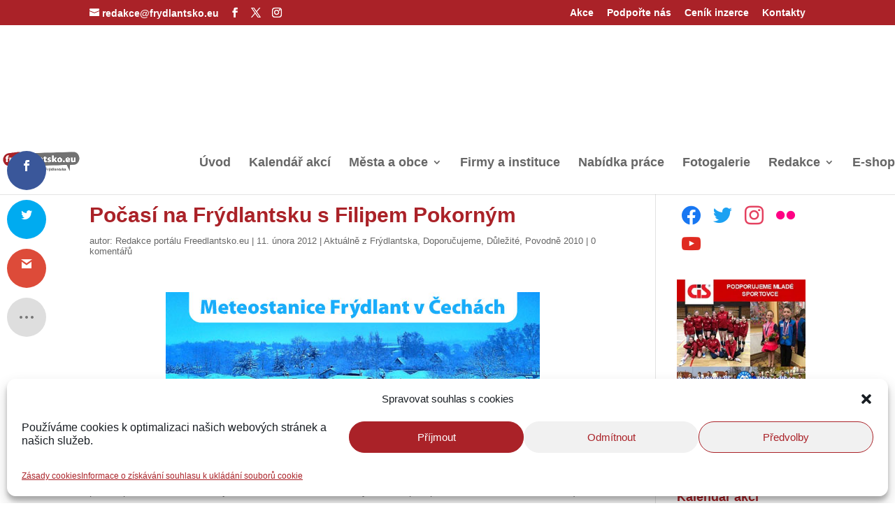

--- FILE ---
content_type: text/html; charset=UTF-8
request_url: https://www.frydlantsko.eu/2012/02/11/sledujte-pocasi-na-frydlantsku-s-filipem-pokornym/
body_size: 79887
content:
<!DOCTYPE html>
<html lang="cs" prefix="og: https://ogp.me/ns#">
<head><meta charset="UTF-8" /><script>if(navigator.userAgent.match(/MSIE|Internet Explorer/i)||navigator.userAgent.match(/Trident\/7\..*?rv:11/i)){var href=document.location.href;if(!href.match(/[?&]nowprocket/)){if(href.indexOf("?")==-1){if(href.indexOf("#")==-1){document.location.href=href+"?nowprocket=1"}else{document.location.href=href.replace("#","?nowprocket=1#")}}else{if(href.indexOf("#")==-1){document.location.href=href+"&nowprocket=1"}else{document.location.href=href.replace("#","&nowprocket=1#")}}}}</script><script>(()=>{class RocketLazyLoadScripts{constructor(){this.v="2.0.4",this.userEvents=["keydown","keyup","mousedown","mouseup","mousemove","mouseover","mouseout","touchmove","touchstart","touchend","touchcancel","wheel","click","dblclick","input"],this.attributeEvents=["onblur","onclick","oncontextmenu","ondblclick","onfocus","onmousedown","onmouseenter","onmouseleave","onmousemove","onmouseout","onmouseover","onmouseup","onmousewheel","onscroll","onsubmit"]}async t(){this.i(),this.o(),/iP(ad|hone)/.test(navigator.userAgent)&&this.h(),this.u(),this.l(this),this.m(),this.k(this),this.p(this),this._(),await Promise.all([this.R(),this.L()]),this.lastBreath=Date.now(),this.S(this),this.P(),this.D(),this.O(),this.M(),await this.C(this.delayedScripts.normal),await this.C(this.delayedScripts.defer),await this.C(this.delayedScripts.async),await this.T(),await this.F(),await this.j(),await this.A(),window.dispatchEvent(new Event("rocket-allScriptsLoaded")),this.everythingLoaded=!0,this.lastTouchEnd&&await new Promise(t=>setTimeout(t,500-Date.now()+this.lastTouchEnd)),this.I(),this.H(),this.U(),this.W()}i(){this.CSPIssue=sessionStorage.getItem("rocketCSPIssue"),document.addEventListener("securitypolicyviolation",t=>{this.CSPIssue||"script-src-elem"!==t.violatedDirective||"data"!==t.blockedURI||(this.CSPIssue=!0,sessionStorage.setItem("rocketCSPIssue",!0))},{isRocket:!0})}o(){window.addEventListener("pageshow",t=>{this.persisted=t.persisted,this.realWindowLoadedFired=!0},{isRocket:!0}),window.addEventListener("pagehide",()=>{this.onFirstUserAction=null},{isRocket:!0})}h(){let t;function e(e){t=e}window.addEventListener("touchstart",e,{isRocket:!0}),window.addEventListener("touchend",function i(o){o.changedTouches[0]&&t.changedTouches[0]&&Math.abs(o.changedTouches[0].pageX-t.changedTouches[0].pageX)<10&&Math.abs(o.changedTouches[0].pageY-t.changedTouches[0].pageY)<10&&o.timeStamp-t.timeStamp<200&&(window.removeEventListener("touchstart",e,{isRocket:!0}),window.removeEventListener("touchend",i,{isRocket:!0}),"INPUT"===o.target.tagName&&"text"===o.target.type||(o.target.dispatchEvent(new TouchEvent("touchend",{target:o.target,bubbles:!0})),o.target.dispatchEvent(new MouseEvent("mouseover",{target:o.target,bubbles:!0})),o.target.dispatchEvent(new PointerEvent("click",{target:o.target,bubbles:!0,cancelable:!0,detail:1,clientX:o.changedTouches[0].clientX,clientY:o.changedTouches[0].clientY})),event.preventDefault()))},{isRocket:!0})}q(t){this.userActionTriggered||("mousemove"!==t.type||this.firstMousemoveIgnored?"keyup"===t.type||"mouseover"===t.type||"mouseout"===t.type||(this.userActionTriggered=!0,this.onFirstUserAction&&this.onFirstUserAction()):this.firstMousemoveIgnored=!0),"click"===t.type&&t.preventDefault(),t.stopPropagation(),t.stopImmediatePropagation(),"touchstart"===this.lastEvent&&"touchend"===t.type&&(this.lastTouchEnd=Date.now()),"click"===t.type&&(this.lastTouchEnd=0),this.lastEvent=t.type,t.composedPath&&t.composedPath()[0].getRootNode()instanceof ShadowRoot&&(t.rocketTarget=t.composedPath()[0]),this.savedUserEvents.push(t)}u(){this.savedUserEvents=[],this.userEventHandler=this.q.bind(this),this.userEvents.forEach(t=>window.addEventListener(t,this.userEventHandler,{passive:!1,isRocket:!0})),document.addEventListener("visibilitychange",this.userEventHandler,{isRocket:!0})}U(){this.userEvents.forEach(t=>window.removeEventListener(t,this.userEventHandler,{passive:!1,isRocket:!0})),document.removeEventListener("visibilitychange",this.userEventHandler,{isRocket:!0}),this.savedUserEvents.forEach(t=>{(t.rocketTarget||t.target).dispatchEvent(new window[t.constructor.name](t.type,t))})}m(){const t="return false",e=Array.from(this.attributeEvents,t=>"data-rocket-"+t),i="["+this.attributeEvents.join("],[")+"]",o="[data-rocket-"+this.attributeEvents.join("],[data-rocket-")+"]",s=(e,i,o)=>{o&&o!==t&&(e.setAttribute("data-rocket-"+i,o),e["rocket"+i]=new Function("event",o),e.setAttribute(i,t))};new MutationObserver(t=>{for(const n of t)"attributes"===n.type&&(n.attributeName.startsWith("data-rocket-")||this.everythingLoaded?n.attributeName.startsWith("data-rocket-")&&this.everythingLoaded&&this.N(n.target,n.attributeName.substring(12)):s(n.target,n.attributeName,n.target.getAttribute(n.attributeName))),"childList"===n.type&&n.addedNodes.forEach(t=>{if(t.nodeType===Node.ELEMENT_NODE)if(this.everythingLoaded)for(const i of[t,...t.querySelectorAll(o)])for(const t of i.getAttributeNames())e.includes(t)&&this.N(i,t.substring(12));else for(const e of[t,...t.querySelectorAll(i)])for(const t of e.getAttributeNames())this.attributeEvents.includes(t)&&s(e,t,e.getAttribute(t))})}).observe(document,{subtree:!0,childList:!0,attributeFilter:[...this.attributeEvents,...e]})}I(){this.attributeEvents.forEach(t=>{document.querySelectorAll("[data-rocket-"+t+"]").forEach(e=>{this.N(e,t)})})}N(t,e){const i=t.getAttribute("data-rocket-"+e);i&&(t.setAttribute(e,i),t.removeAttribute("data-rocket-"+e))}k(t){Object.defineProperty(HTMLElement.prototype,"onclick",{get(){return this.rocketonclick||null},set(e){this.rocketonclick=e,this.setAttribute(t.everythingLoaded?"onclick":"data-rocket-onclick","this.rocketonclick(event)")}})}S(t){function e(e,i){let o=e[i];e[i]=null,Object.defineProperty(e,i,{get:()=>o,set(s){t.everythingLoaded?o=s:e["rocket"+i]=o=s}})}e(document,"onreadystatechange"),e(window,"onload"),e(window,"onpageshow");try{Object.defineProperty(document,"readyState",{get:()=>t.rocketReadyState,set(e){t.rocketReadyState=e},configurable:!0}),document.readyState="loading"}catch(t){console.log("WPRocket DJE readyState conflict, bypassing")}}l(t){this.originalAddEventListener=EventTarget.prototype.addEventListener,this.originalRemoveEventListener=EventTarget.prototype.removeEventListener,this.savedEventListeners=[],EventTarget.prototype.addEventListener=function(e,i,o){o&&o.isRocket||!t.B(e,this)&&!t.userEvents.includes(e)||t.B(e,this)&&!t.userActionTriggered||e.startsWith("rocket-")||t.everythingLoaded?t.originalAddEventListener.call(this,e,i,o):(t.savedEventListeners.push({target:this,remove:!1,type:e,func:i,options:o}),"mouseenter"!==e&&"mouseleave"!==e||t.originalAddEventListener.call(this,e,t.savedUserEvents.push,o))},EventTarget.prototype.removeEventListener=function(e,i,o){o&&o.isRocket||!t.B(e,this)&&!t.userEvents.includes(e)||t.B(e,this)&&!t.userActionTriggered||e.startsWith("rocket-")||t.everythingLoaded?t.originalRemoveEventListener.call(this,e,i,o):t.savedEventListeners.push({target:this,remove:!0,type:e,func:i,options:o})}}J(t,e){this.savedEventListeners=this.savedEventListeners.filter(i=>{let o=i.type,s=i.target||window;return e!==o||t!==s||(this.B(o,s)&&(i.type="rocket-"+o),this.$(i),!1)})}H(){EventTarget.prototype.addEventListener=this.originalAddEventListener,EventTarget.prototype.removeEventListener=this.originalRemoveEventListener,this.savedEventListeners.forEach(t=>this.$(t))}$(t){t.remove?this.originalRemoveEventListener.call(t.target,t.type,t.func,t.options):this.originalAddEventListener.call(t.target,t.type,t.func,t.options)}p(t){let e;function i(e){return t.everythingLoaded?e:e.split(" ").map(t=>"load"===t||t.startsWith("load.")?"rocket-jquery-load":t).join(" ")}function o(o){function s(e){const s=o.fn[e];o.fn[e]=o.fn.init.prototype[e]=function(){return this[0]===window&&t.userActionTriggered&&("string"==typeof arguments[0]||arguments[0]instanceof String?arguments[0]=i(arguments[0]):"object"==typeof arguments[0]&&Object.keys(arguments[0]).forEach(t=>{const e=arguments[0][t];delete arguments[0][t],arguments[0][i(t)]=e})),s.apply(this,arguments),this}}if(o&&o.fn&&!t.allJQueries.includes(o)){const e={DOMContentLoaded:[],"rocket-DOMContentLoaded":[]};for(const t in e)document.addEventListener(t,()=>{e[t].forEach(t=>t())},{isRocket:!0});o.fn.ready=o.fn.init.prototype.ready=function(i){function s(){parseInt(o.fn.jquery)>2?setTimeout(()=>i.bind(document)(o)):i.bind(document)(o)}return"function"==typeof i&&(t.realDomReadyFired?!t.userActionTriggered||t.fauxDomReadyFired?s():e["rocket-DOMContentLoaded"].push(s):e.DOMContentLoaded.push(s)),o([])},s("on"),s("one"),s("off"),t.allJQueries.push(o)}e=o}t.allJQueries=[],o(window.jQuery),Object.defineProperty(window,"jQuery",{get:()=>e,set(t){o(t)}})}P(){const t=new Map;document.write=document.writeln=function(e){const i=document.currentScript,o=document.createRange(),s=i.parentElement;let n=t.get(i);void 0===n&&(n=i.nextSibling,t.set(i,n));const c=document.createDocumentFragment();o.setStart(c,0),c.appendChild(o.createContextualFragment(e)),s.insertBefore(c,n)}}async R(){return new Promise(t=>{this.userActionTriggered?t():this.onFirstUserAction=t})}async L(){return new Promise(t=>{document.addEventListener("DOMContentLoaded",()=>{this.realDomReadyFired=!0,t()},{isRocket:!0})})}async j(){return this.realWindowLoadedFired?Promise.resolve():new Promise(t=>{window.addEventListener("load",t,{isRocket:!0})})}M(){this.pendingScripts=[];this.scriptsMutationObserver=new MutationObserver(t=>{for(const e of t)e.addedNodes.forEach(t=>{"SCRIPT"!==t.tagName||t.noModule||t.isWPRocket||this.pendingScripts.push({script:t,promise:new Promise(e=>{const i=()=>{const i=this.pendingScripts.findIndex(e=>e.script===t);i>=0&&this.pendingScripts.splice(i,1),e()};t.addEventListener("load",i,{isRocket:!0}),t.addEventListener("error",i,{isRocket:!0}),setTimeout(i,1e3)})})})}),this.scriptsMutationObserver.observe(document,{childList:!0,subtree:!0})}async F(){await this.X(),this.pendingScripts.length?(await this.pendingScripts[0].promise,await this.F()):this.scriptsMutationObserver.disconnect()}D(){this.delayedScripts={normal:[],async:[],defer:[]},document.querySelectorAll("script[type$=rocketlazyloadscript]").forEach(t=>{t.hasAttribute("data-rocket-src")?t.hasAttribute("async")&&!1!==t.async?this.delayedScripts.async.push(t):t.hasAttribute("defer")&&!1!==t.defer||"module"===t.getAttribute("data-rocket-type")?this.delayedScripts.defer.push(t):this.delayedScripts.normal.push(t):this.delayedScripts.normal.push(t)})}async _(){await this.L();let t=[];document.querySelectorAll("script[type$=rocketlazyloadscript][data-rocket-src]").forEach(e=>{let i=e.getAttribute("data-rocket-src");if(i&&!i.startsWith("data:")){i.startsWith("//")&&(i=location.protocol+i);try{const o=new URL(i).origin;o!==location.origin&&t.push({src:o,crossOrigin:e.crossOrigin||"module"===e.getAttribute("data-rocket-type")})}catch(t){}}}),t=[...new Map(t.map(t=>[JSON.stringify(t),t])).values()],this.Y(t,"preconnect")}async G(t){if(await this.K(),!0!==t.noModule||!("noModule"in HTMLScriptElement.prototype))return new Promise(e=>{let i;function o(){(i||t).setAttribute("data-rocket-status","executed"),e()}try{if(navigator.userAgent.includes("Firefox/")||""===navigator.vendor||this.CSPIssue)i=document.createElement("script"),[...t.attributes].forEach(t=>{let e=t.nodeName;"type"!==e&&("data-rocket-type"===e&&(e="type"),"data-rocket-src"===e&&(e="src"),i.setAttribute(e,t.nodeValue))}),t.text&&(i.text=t.text),t.nonce&&(i.nonce=t.nonce),i.hasAttribute("src")?(i.addEventListener("load",o,{isRocket:!0}),i.addEventListener("error",()=>{i.setAttribute("data-rocket-status","failed-network"),e()},{isRocket:!0}),setTimeout(()=>{i.isConnected||e()},1)):(i.text=t.text,o()),i.isWPRocket=!0,t.parentNode.replaceChild(i,t);else{const i=t.getAttribute("data-rocket-type"),s=t.getAttribute("data-rocket-src");i?(t.type=i,t.removeAttribute("data-rocket-type")):t.removeAttribute("type"),t.addEventListener("load",o,{isRocket:!0}),t.addEventListener("error",i=>{this.CSPIssue&&i.target.src.startsWith("data:")?(console.log("WPRocket: CSP fallback activated"),t.removeAttribute("src"),this.G(t).then(e)):(t.setAttribute("data-rocket-status","failed-network"),e())},{isRocket:!0}),s?(t.fetchPriority="high",t.removeAttribute("data-rocket-src"),t.src=s):t.src="data:text/javascript;base64,"+window.btoa(unescape(encodeURIComponent(t.text)))}}catch(i){t.setAttribute("data-rocket-status","failed-transform"),e()}});t.setAttribute("data-rocket-status","skipped")}async C(t){const e=t.shift();return e?(e.isConnected&&await this.G(e),this.C(t)):Promise.resolve()}O(){this.Y([...this.delayedScripts.normal,...this.delayedScripts.defer,...this.delayedScripts.async],"preload")}Y(t,e){this.trash=this.trash||[];let i=!0;var o=document.createDocumentFragment();t.forEach(t=>{const s=t.getAttribute&&t.getAttribute("data-rocket-src")||t.src;if(s&&!s.startsWith("data:")){const n=document.createElement("link");n.href=s,n.rel=e,"preconnect"!==e&&(n.as="script",n.fetchPriority=i?"high":"low"),t.getAttribute&&"module"===t.getAttribute("data-rocket-type")&&(n.crossOrigin=!0),t.crossOrigin&&(n.crossOrigin=t.crossOrigin),t.integrity&&(n.integrity=t.integrity),t.nonce&&(n.nonce=t.nonce),o.appendChild(n),this.trash.push(n),i=!1}}),document.head.appendChild(o)}W(){this.trash.forEach(t=>t.remove())}async T(){try{document.readyState="interactive"}catch(t){}this.fauxDomReadyFired=!0;try{await this.K(),this.J(document,"readystatechange"),document.dispatchEvent(new Event("rocket-readystatechange")),await this.K(),document.rocketonreadystatechange&&document.rocketonreadystatechange(),await this.K(),this.J(document,"DOMContentLoaded"),document.dispatchEvent(new Event("rocket-DOMContentLoaded")),await this.K(),this.J(window,"DOMContentLoaded"),window.dispatchEvent(new Event("rocket-DOMContentLoaded"))}catch(t){console.error(t)}}async A(){try{document.readyState="complete"}catch(t){}try{await this.K(),this.J(document,"readystatechange"),document.dispatchEvent(new Event("rocket-readystatechange")),await this.K(),document.rocketonreadystatechange&&document.rocketonreadystatechange(),await this.K(),this.J(window,"load"),window.dispatchEvent(new Event("rocket-load")),await this.K(),window.rocketonload&&window.rocketonload(),await this.K(),this.allJQueries.forEach(t=>t(window).trigger("rocket-jquery-load")),await this.K(),this.J(window,"pageshow");const t=new Event("rocket-pageshow");t.persisted=this.persisted,window.dispatchEvent(t),await this.K(),window.rocketonpageshow&&window.rocketonpageshow({persisted:this.persisted})}catch(t){console.error(t)}}async K(){Date.now()-this.lastBreath>45&&(await this.X(),this.lastBreath=Date.now())}async X(){return document.hidden?new Promise(t=>setTimeout(t)):new Promise(t=>requestAnimationFrame(t))}B(t,e){return e===document&&"readystatechange"===t||(e===document&&"DOMContentLoaded"===t||(e===window&&"DOMContentLoaded"===t||(e===window&&"load"===t||e===window&&"pageshow"===t)))}static run(){(new RocketLazyLoadScripts).t()}}RocketLazyLoadScripts.run()})();</script>
	
<meta http-equiv="X-UA-Compatible" content="IE=edge">
	<link rel="pingback" href="https://www.frydlantsko.eu/xmlrpc.php" />

	<script type="rocketlazyloadscript" data-rocket-type="text/javascript">
		document.documentElement.className = 'js';
	</script>

	<script type="text/javascript">
/* <![CDATA[ */
(()=>{var e={};e.g=function(){if("object"==typeof globalThis)return globalThis;try{return this||new Function("return this")()}catch(e){if("object"==typeof window)return window}}(),function({ampUrl:n,isCustomizePreview:t,isAmpDevMode:r,noampQueryVarName:o,noampQueryVarValue:s,disabledStorageKey:i,mobileUserAgents:a,regexRegex:c}){if("undefined"==typeof sessionStorage)return;const d=new RegExp(c);if(!a.some((e=>{const n=e.match(d);return!(!n||!new RegExp(n[1],n[2]).test(navigator.userAgent))||navigator.userAgent.includes(e)})))return;e.g.addEventListener("DOMContentLoaded",(()=>{const e=document.getElementById("amp-mobile-version-switcher");if(!e)return;e.hidden=!1;const n=e.querySelector("a[href]");n&&n.addEventListener("click",(()=>{sessionStorage.removeItem(i)}))}));const g=r&&["paired-browsing-non-amp","paired-browsing-amp"].includes(window.name);if(sessionStorage.getItem(i)||t||g)return;const u=new URL(location.href),m=new URL(n);m.hash=u.hash,u.searchParams.has(o)&&s===u.searchParams.get(o)?sessionStorage.setItem(i,"1"):m.href!==u.href&&(window.stop(),location.replace(m.href))}({"ampUrl":"https:\/\/www.frydlantsko.eu\/2012\/02\/11\/sledujte-pocasi-na-frydlantsku-s-filipem-pokornym\/?amp=1","noampQueryVarName":"noamp","noampQueryVarValue":"mobile","disabledStorageKey":"amp_mobile_redirect_disabled","mobileUserAgents":["Mobile","Android","Silk\/","Kindle","BlackBerry","Opera Mini","Opera Mobi"],"regexRegex":"^\\\/((?:.|\\n)+)\\\/([i]*)$","isCustomizePreview":false,"isAmpDevMode":false})})();
/* ]]> */
</script>

<!-- Optimalizace pro vyhledávače podle Rank Math PRO - https://rankmath.com/ -->
<title>Počasí na Frýdlantsku s Filipem Pokorným - Frýdlantsko / Frýdlantský výběžek</title>
<link data-rocket-preload as="style" href="https://fonts.googleapis.com/css?family=Noto%20Sans%3A400%2C400italic%2C700%7CPoppins%3A700%2C800%2C900&#038;subset=latin%2Clatin-ext&#038;display=swap" rel="preload">
<link href="https://fonts.googleapis.com/css?family=Noto%20Sans%3A400%2C400italic%2C700%7CPoppins%3A700%2C800%2C900&#038;subset=latin%2Clatin-ext&#038;display=swap" media="print" onload="this.media=&#039;all&#039;" rel="stylesheet">
<noscript data-wpr-hosted-gf-parameters=""><link rel="stylesheet" href="https://fonts.googleapis.com/css?family=Noto%20Sans%3A400%2C400italic%2C700%7CPoppins%3A700%2C800%2C900&#038;subset=latin%2Clatin-ext&#038;display=swap"></noscript>
<meta name="description" content="Počasí na Frýdlantsku s Filipem Pokorným"/>
<meta name="robots" content="follow, index, max-snippet:-1, max-video-preview:-1, max-image-preview:large"/>
<link rel="canonical" href="https://www.frydlantsko.eu/2012/02/11/sledujte-pocasi-na-frydlantsku-s-filipem-pokornym/" />
<meta property="og:locale" content="cs_CZ" />
<meta property="og:type" content="article" />
<meta property="og:title" content="Počasí na Frýdlantsku s Filipem Pokorným - Frýdlantsko / Frýdlantský výběžek" />
<meta property="og:description" content="Počasí na Frýdlantsku s Filipem Pokorným" />
<meta property="og:url" content="https://www.frydlantsko.eu/2012/02/11/sledujte-pocasi-na-frydlantsku-s-filipem-pokornym/" />
<meta property="og:site_name" content="Frýdlantsko / Frýdlantský výběžek" />
<meta property="article:publisher" content="https://www.facebook.com/freedlantsko/" />
<meta property="article:section" content="Aktuálně z Frýdlantska" />
<meta property="og:updated_time" content="2012-05-24T17:02:00+02:00" />
<meta property="og:image" content="https://www.frydlantsko.eu/wp-content/uploads/2012/02/meteostanice.jpg" />
<meta property="og:image:alt" content="Počasí na Frýdlantsku s Filipem Pokorným" />
<meta property="article:published_time" content="2012-02-11T10:39:58+01:00" />
<meta property="article:modified_time" content="2012-05-24T17:02:00+02:00" />
<meta name="twitter:card" content="summary_large_image" />
<meta name="twitter:title" content="Počasí na Frýdlantsku s Filipem Pokorným - Frýdlantsko / Frýdlantský výběžek" />
<meta name="twitter:description" content="Počasí na Frýdlantsku s Filipem Pokorným" />
<meta name="twitter:site" content="@freedlantsko_eu" />
<meta name="twitter:creator" content="@freedlantsko_eu" />
<meta name="twitter:image" content="https://www.frydlantsko.eu/wp-content/uploads/2012/02/meteostanice.jpg" />
<meta name="twitter:label1" content="Napsal/a" />
<meta name="twitter:data1" content="Redakce portálu Freedlantsko.eu" />
<meta name="twitter:label2" content="Doba čtení" />
<meta name="twitter:data2" content="2 minuty" />
<script type="application/ld+json" class="rank-math-schema-pro">{"@context":"https://schema.org","@graph":[{"@type":["NewsMediaOrganization","Organization"],"@id":"https://www.frydlantsko.eu/#organization","name":"Fr\u00fddlantsko / Fr\u00fddlantsk\u00fd v\u00fdb\u011b\u017eek","url":"https://www.frydlantsko.eu","sameAs":["https://www.facebook.com/freedlantsko/","https://twitter.com/freedlantsko_eu","https://www.instagram.com/freedlantsko.eu/","https://www.youtube.com/channel/UCDDUDkNdOgTzdTGUWX6TEVA"],"email":"redakce@frydlantsko.eu","logo":{"@type":"ImageObject","@id":"https://www.frydlantsko.eu/#logo","url":"https://www.frydlantsko.eu/wp-content/uploads/2019/01/logotyp_2014_small.jpg","contentUrl":"https://www.frydlantsko.eu/wp-content/uploads/2019/01/logotyp_2014_small.jpg","caption":"Fr\u00fddlantsko / Fr\u00fddlantsk\u00fd v\u00fdb\u011b\u017eek","inLanguage":"cs","width":"462","height":"155"},"description":"Informa\u010dn\u00ed port\u00e1l Fr\u00fddlantsk\u00e9ho v\u00fdb\u011b\u017eku","legalName":"petr"},{"@type":"WebSite","@id":"https://www.frydlantsko.eu/#website","url":"https://www.frydlantsko.eu","name":"Fr\u00fddlantsko / Fr\u00fddlantsk\u00fd v\u00fdb\u011b\u017eek","alternateName":"Freedlantsko.eu","publisher":{"@id":"https://www.frydlantsko.eu/#organization"},"inLanguage":"cs"},{"@type":"ImageObject","@id":"https://www.frydlantsko.eu/wp-content/uploads/2012/02/meteostanice.jpg","url":"https://www.frydlantsko.eu/wp-content/uploads/2012/02/meteostanice.jpg","width":"200","height":"200","inLanguage":"cs"},{"@type":"BreadcrumbList","@id":"https://www.frydlantsko.eu/2012/02/11/sledujte-pocasi-na-frydlantsku-s-filipem-pokornym/#breadcrumb","itemListElement":[{"@type":"ListItem","position":"1","item":{"@id":"https://www.frydlantsko.eu","name":"Dom\u016f"}},{"@type":"ListItem","position":"2","item":{"@id":"https://www.frydlantsko.eu/category/aktualne/","name":"Aktu\u00e1ln\u011b z Fr\u00fddlantska"}},{"@type":"ListItem","position":"3","item":{"@id":"https://www.frydlantsko.eu/2012/02/11/sledujte-pocasi-na-frydlantsku-s-filipem-pokornym/","name":"Po\u010das\u00ed na Fr\u00fddlantsku s Filipem Pokorn\u00fdm"}}]},{"@type":"WebPage","@id":"https://www.frydlantsko.eu/2012/02/11/sledujte-pocasi-na-frydlantsku-s-filipem-pokornym/#webpage","url":"https://www.frydlantsko.eu/2012/02/11/sledujte-pocasi-na-frydlantsku-s-filipem-pokornym/","name":"Po\u010das\u00ed na Fr\u00fddlantsku s Filipem Pokorn\u00fdm - Fr\u00fddlantsko / Fr\u00fddlantsk\u00fd v\u00fdb\u011b\u017eek","datePublished":"2012-02-11T10:39:58+01:00","dateModified":"2012-05-24T17:02:00+02:00","isPartOf":{"@id":"https://www.frydlantsko.eu/#website"},"primaryImageOfPage":{"@id":"https://www.frydlantsko.eu/wp-content/uploads/2012/02/meteostanice.jpg"},"inLanguage":"cs","breadcrumb":{"@id":"https://www.frydlantsko.eu/2012/02/11/sledujte-pocasi-na-frydlantsku-s-filipem-pokornym/#breadcrumb"}},{"@type":"Person","@id":"https://www.frydlantsko.eu/author/frydlantsk/","name":"Redakce port\u00e1lu Freedlantsko.eu","description":"Fr\u00fddlantsko / Fr\u00fddlantsk\u00fd v\u00fdb\u011b\u017eek","url":"https://www.frydlantsko.eu/author/frydlantsk/","image":{"@type":"ImageObject","@id":"https://secure.gravatar.com/avatar/382a44743db526b4ef07cad9413289c8c1098979c6c15e5eec47d54eed068356?s=96&amp;d=identicon&amp;r=g","url":"https://secure.gravatar.com/avatar/382a44743db526b4ef07cad9413289c8c1098979c6c15e5eec47d54eed068356?s=96&amp;d=identicon&amp;r=g","caption":"Redakce port\u00e1lu Freedlantsko.eu","inLanguage":"cs"},"worksFor":{"@id":"https://www.frydlantsko.eu/#organization"}},{"@type":"BlogPosting","headline":"Po\u010das\u00ed na Fr\u00fddlantsku s Filipem Pokorn\u00fdm - Fr\u00fddlantsko / Fr\u00fddlantsk\u00fd v\u00fdb\u011b\u017eek","datePublished":"2012-02-11T10:39:58+01:00","dateModified":"2012-05-24T17:02:00+02:00","articleSection":"Aktu\u00e1ln\u011b z Fr\u00fddlantska, Doporu\u010dujeme, D\u016fle\u017eit\u00e9, Povodn\u011b 2010","author":{"@id":"https://www.frydlantsko.eu/author/frydlantsk/","name":"Redakce port\u00e1lu Freedlantsko.eu"},"publisher":{"@id":"https://www.frydlantsko.eu/#organization"},"description":"Po\u010das\u00ed na Fr\u00fddlantsku s Filipem Pokorn\u00fdm","name":"Po\u010das\u00ed na Fr\u00fddlantsku s Filipem Pokorn\u00fdm - Fr\u00fddlantsko / Fr\u00fddlantsk\u00fd v\u00fdb\u011b\u017eek","@id":"https://www.frydlantsko.eu/2012/02/11/sledujte-pocasi-na-frydlantsku-s-filipem-pokornym/#richSnippet","isPartOf":{"@id":"https://www.frydlantsko.eu/2012/02/11/sledujte-pocasi-na-frydlantsku-s-filipem-pokornym/#webpage"},"image":{"@id":"https://www.frydlantsko.eu/wp-content/uploads/2012/02/meteostanice.jpg"},"inLanguage":"cs","mainEntityOfPage":{"@id":"https://www.frydlantsko.eu/2012/02/11/sledujte-pocasi-na-frydlantsku-s-filipem-pokornym/#webpage"}}]}</script>
<!-- /Rank Math WordPress SEO plugin -->

<link rel='dns-prefetch' href='//cdnjs.cloudflare.com' />
<link rel='dns-prefetch' href='//www.googletagmanager.com' />
<link rel='dns-prefetch' href='//code.jquery.com' />
<link rel='dns-prefetch' href='//fonts.googleapis.com' />
<link rel='dns-prefetch' href='//pagead2.googlesyndication.com' />
<link href='https://fonts.gstatic.com' crossorigin rel='preconnect' />
<link rel="alternate" type="application/rss+xml" title="Frýdlantsko / Frýdlantský výběžek &raquo; RSS zdroj" href="https://www.frydlantsko.eu/feed/" />
<link rel="alternate" type="application/rss+xml" title="Frýdlantsko / Frýdlantský výběžek &raquo; RSS komentářů" href="https://www.frydlantsko.eu/comments/feed/" />
<link rel="alternate" type="application/rss+xml" title="Frýdlantsko / Frýdlantský výběžek &raquo; RSS komentářů pro Počasí na Frýdlantsku s Filipem Pokorným" href="https://www.frydlantsko.eu/2012/02/11/sledujte-pocasi-na-frydlantsku-s-filipem-pokornym/feed/" />
<link rel="alternate" title="oEmbed (JSON)" type="application/json+oembed" href="https://www.frydlantsko.eu/wp-json/oembed/1.0/embed?url=https%3A%2F%2Fwww.frydlantsko.eu%2F2012%2F02%2F11%2Fsledujte-pocasi-na-frydlantsku-s-filipem-pokornym%2F" />
<link rel="alternate" title="oEmbed (XML)" type="text/xml+oembed" href="https://www.frydlantsko.eu/wp-json/oembed/1.0/embed?url=https%3A%2F%2Fwww.frydlantsko.eu%2F2012%2F02%2F11%2Fsledujte-pocasi-na-frydlantsku-s-filipem-pokornym%2F&#038;format=xml" />
<meta content="Divi v.4.27.5" name="generator"/><link rel='stylesheet' id='wp-statistics-widgets/blocks-style-css' href='https://www.frydlantsko.eu/wp-content/plugins/wp-statistics-widgets/assets//css/blocks.css' type='text/css' media='all' />
<link rel='stylesheet' id='jquery-ui-css' href='https://www.frydlantsko.eu/wp-content/cache/background-css/1/code.jquery.com/ui/1.13.2/themes/base/jquery-ui.css?wpr_t=1769917081' type='text/css' media='all' />
<link rel='stylesheet' id='dashicons-css' href='https://www.frydlantsko.eu/wp-includes/css/dashicons.min.css' type='text/css' media='all' />
<link rel='stylesheet' id='post-views-counter-frontend-css' href='https://www.frydlantsko.eu/wp-content/plugins/post-views-counter/css/frontend.css' type='text/css' media='all' />
<style id='wp-block-library-inline-css' type='text/css'>
:root{--wp-block-synced-color:#7a00df;--wp-block-synced-color--rgb:122,0,223;--wp-bound-block-color:var(--wp-block-synced-color);--wp-editor-canvas-background:#ddd;--wp-admin-theme-color:#007cba;--wp-admin-theme-color--rgb:0,124,186;--wp-admin-theme-color-darker-10:#006ba1;--wp-admin-theme-color-darker-10--rgb:0,107,160.5;--wp-admin-theme-color-darker-20:#005a87;--wp-admin-theme-color-darker-20--rgb:0,90,135;--wp-admin-border-width-focus:2px}@media (min-resolution:192dpi){:root{--wp-admin-border-width-focus:1.5px}}.wp-element-button{cursor:pointer}:root .has-very-light-gray-background-color{background-color:#eee}:root .has-very-dark-gray-background-color{background-color:#313131}:root .has-very-light-gray-color{color:#eee}:root .has-very-dark-gray-color{color:#313131}:root .has-vivid-green-cyan-to-vivid-cyan-blue-gradient-background{background:linear-gradient(135deg,#00d084,#0693e3)}:root .has-purple-crush-gradient-background{background:linear-gradient(135deg,#34e2e4,#4721fb 50%,#ab1dfe)}:root .has-hazy-dawn-gradient-background{background:linear-gradient(135deg,#faaca8,#dad0ec)}:root .has-subdued-olive-gradient-background{background:linear-gradient(135deg,#fafae1,#67a671)}:root .has-atomic-cream-gradient-background{background:linear-gradient(135deg,#fdd79a,#004a59)}:root .has-nightshade-gradient-background{background:linear-gradient(135deg,#330968,#31cdcf)}:root .has-midnight-gradient-background{background:linear-gradient(135deg,#020381,#2874fc)}:root{--wp--preset--font-size--normal:16px;--wp--preset--font-size--huge:42px}.has-regular-font-size{font-size:1em}.has-larger-font-size{font-size:2.625em}.has-normal-font-size{font-size:var(--wp--preset--font-size--normal)}.has-huge-font-size{font-size:var(--wp--preset--font-size--huge)}.has-text-align-center{text-align:center}.has-text-align-left{text-align:left}.has-text-align-right{text-align:right}.has-fit-text{white-space:nowrap!important}#end-resizable-editor-section{display:none}.aligncenter{clear:both}.items-justified-left{justify-content:flex-start}.items-justified-center{justify-content:center}.items-justified-right{justify-content:flex-end}.items-justified-space-between{justify-content:space-between}.screen-reader-text{border:0;clip-path:inset(50%);height:1px;margin:-1px;overflow:hidden;padding:0;position:absolute;width:1px;word-wrap:normal!important}.screen-reader-text:focus{background-color:#ddd;clip-path:none;color:#444;display:block;font-size:1em;height:auto;left:5px;line-height:normal;padding:15px 23px 14px;text-decoration:none;top:5px;width:auto;z-index:100000}html :where(.has-border-color){border-style:solid}html :where([style*=border-top-color]){border-top-style:solid}html :where([style*=border-right-color]){border-right-style:solid}html :where([style*=border-bottom-color]){border-bottom-style:solid}html :where([style*=border-left-color]){border-left-style:solid}html :where([style*=border-width]){border-style:solid}html :where([style*=border-top-width]){border-top-style:solid}html :where([style*=border-right-width]){border-right-style:solid}html :where([style*=border-bottom-width]){border-bottom-style:solid}html :where([style*=border-left-width]){border-left-style:solid}html :where(img[class*=wp-image-]){height:auto;max-width:100%}:where(figure){margin:0 0 1em}html :where(.is-position-sticky){--wp-admin--admin-bar--position-offset:var(--wp-admin--admin-bar--height,0px)}@media screen and (max-width:600px){html :where(.is-position-sticky){--wp-admin--admin-bar--position-offset:0px}}

/*# sourceURL=wp-block-library-inline-css */
</style><style id='global-styles-inline-css' type='text/css'>
:root{--wp--preset--aspect-ratio--square: 1;--wp--preset--aspect-ratio--4-3: 4/3;--wp--preset--aspect-ratio--3-4: 3/4;--wp--preset--aspect-ratio--3-2: 3/2;--wp--preset--aspect-ratio--2-3: 2/3;--wp--preset--aspect-ratio--16-9: 16/9;--wp--preset--aspect-ratio--9-16: 9/16;--wp--preset--color--black: #000000;--wp--preset--color--cyan-bluish-gray: #abb8c3;--wp--preset--color--white: #ffffff;--wp--preset--color--pale-pink: #f78da7;--wp--preset--color--vivid-red: #cf2e2e;--wp--preset--color--luminous-vivid-orange: #ff6900;--wp--preset--color--luminous-vivid-amber: #fcb900;--wp--preset--color--light-green-cyan: #7bdcb5;--wp--preset--color--vivid-green-cyan: #00d084;--wp--preset--color--pale-cyan-blue: #8ed1fc;--wp--preset--color--vivid-cyan-blue: #0693e3;--wp--preset--color--vivid-purple: #9b51e0;--wp--preset--gradient--vivid-cyan-blue-to-vivid-purple: linear-gradient(135deg,rgb(6,147,227) 0%,rgb(155,81,224) 100%);--wp--preset--gradient--light-green-cyan-to-vivid-green-cyan: linear-gradient(135deg,rgb(122,220,180) 0%,rgb(0,208,130) 100%);--wp--preset--gradient--luminous-vivid-amber-to-luminous-vivid-orange: linear-gradient(135deg,rgb(252,185,0) 0%,rgb(255,105,0) 100%);--wp--preset--gradient--luminous-vivid-orange-to-vivid-red: linear-gradient(135deg,rgb(255,105,0) 0%,rgb(207,46,46) 100%);--wp--preset--gradient--very-light-gray-to-cyan-bluish-gray: linear-gradient(135deg,rgb(238,238,238) 0%,rgb(169,184,195) 100%);--wp--preset--gradient--cool-to-warm-spectrum: linear-gradient(135deg,rgb(74,234,220) 0%,rgb(151,120,209) 20%,rgb(207,42,186) 40%,rgb(238,44,130) 60%,rgb(251,105,98) 80%,rgb(254,248,76) 100%);--wp--preset--gradient--blush-light-purple: linear-gradient(135deg,rgb(255,206,236) 0%,rgb(152,150,240) 100%);--wp--preset--gradient--blush-bordeaux: linear-gradient(135deg,rgb(254,205,165) 0%,rgb(254,45,45) 50%,rgb(107,0,62) 100%);--wp--preset--gradient--luminous-dusk: linear-gradient(135deg,rgb(255,203,112) 0%,rgb(199,81,192) 50%,rgb(65,88,208) 100%);--wp--preset--gradient--pale-ocean: linear-gradient(135deg,rgb(255,245,203) 0%,rgb(182,227,212) 50%,rgb(51,167,181) 100%);--wp--preset--gradient--electric-grass: linear-gradient(135deg,rgb(202,248,128) 0%,rgb(113,206,126) 100%);--wp--preset--gradient--midnight: linear-gradient(135deg,rgb(2,3,129) 0%,rgb(40,116,252) 100%);--wp--preset--font-size--small: 13px;--wp--preset--font-size--medium: 20px;--wp--preset--font-size--large: 36px;--wp--preset--font-size--x-large: 42px;--wp--preset--spacing--20: 0.44rem;--wp--preset--spacing--30: 0.67rem;--wp--preset--spacing--40: 1rem;--wp--preset--spacing--50: 1.5rem;--wp--preset--spacing--60: 2.25rem;--wp--preset--spacing--70: 3.38rem;--wp--preset--spacing--80: 5.06rem;--wp--preset--shadow--natural: 6px 6px 9px rgba(0, 0, 0, 0.2);--wp--preset--shadow--deep: 12px 12px 50px rgba(0, 0, 0, 0.4);--wp--preset--shadow--sharp: 6px 6px 0px rgba(0, 0, 0, 0.2);--wp--preset--shadow--outlined: 6px 6px 0px -3px rgb(255, 255, 255), 6px 6px rgb(0, 0, 0);--wp--preset--shadow--crisp: 6px 6px 0px rgb(0, 0, 0);}:root { --wp--style--global--content-size: 823px;--wp--style--global--wide-size: 1080px; }:where(body) { margin: 0; }.wp-site-blocks > .alignleft { float: left; margin-right: 2em; }.wp-site-blocks > .alignright { float: right; margin-left: 2em; }.wp-site-blocks > .aligncenter { justify-content: center; margin-left: auto; margin-right: auto; }:where(.is-layout-flex){gap: 0.5em;}:where(.is-layout-grid){gap: 0.5em;}.is-layout-flow > .alignleft{float: left;margin-inline-start: 0;margin-inline-end: 2em;}.is-layout-flow > .alignright{float: right;margin-inline-start: 2em;margin-inline-end: 0;}.is-layout-flow > .aligncenter{margin-left: auto !important;margin-right: auto !important;}.is-layout-constrained > .alignleft{float: left;margin-inline-start: 0;margin-inline-end: 2em;}.is-layout-constrained > .alignright{float: right;margin-inline-start: 2em;margin-inline-end: 0;}.is-layout-constrained > .aligncenter{margin-left: auto !important;margin-right: auto !important;}.is-layout-constrained > :where(:not(.alignleft):not(.alignright):not(.alignfull)){max-width: var(--wp--style--global--content-size);margin-left: auto !important;margin-right: auto !important;}.is-layout-constrained > .alignwide{max-width: var(--wp--style--global--wide-size);}body .is-layout-flex{display: flex;}.is-layout-flex{flex-wrap: wrap;align-items: center;}.is-layout-flex > :is(*, div){margin: 0;}body .is-layout-grid{display: grid;}.is-layout-grid > :is(*, div){margin: 0;}body{padding-top: 0px;padding-right: 0px;padding-bottom: 0px;padding-left: 0px;}:root :where(.wp-element-button, .wp-block-button__link){background-color: #32373c;border-width: 0;color: #fff;font-family: inherit;font-size: inherit;font-style: inherit;font-weight: inherit;letter-spacing: inherit;line-height: inherit;padding-top: calc(0.667em + 2px);padding-right: calc(1.333em + 2px);padding-bottom: calc(0.667em + 2px);padding-left: calc(1.333em + 2px);text-decoration: none;text-transform: inherit;}.has-black-color{color: var(--wp--preset--color--black) !important;}.has-cyan-bluish-gray-color{color: var(--wp--preset--color--cyan-bluish-gray) !important;}.has-white-color{color: var(--wp--preset--color--white) !important;}.has-pale-pink-color{color: var(--wp--preset--color--pale-pink) !important;}.has-vivid-red-color{color: var(--wp--preset--color--vivid-red) !important;}.has-luminous-vivid-orange-color{color: var(--wp--preset--color--luminous-vivid-orange) !important;}.has-luminous-vivid-amber-color{color: var(--wp--preset--color--luminous-vivid-amber) !important;}.has-light-green-cyan-color{color: var(--wp--preset--color--light-green-cyan) !important;}.has-vivid-green-cyan-color{color: var(--wp--preset--color--vivid-green-cyan) !important;}.has-pale-cyan-blue-color{color: var(--wp--preset--color--pale-cyan-blue) !important;}.has-vivid-cyan-blue-color{color: var(--wp--preset--color--vivid-cyan-blue) !important;}.has-vivid-purple-color{color: var(--wp--preset--color--vivid-purple) !important;}.has-black-background-color{background-color: var(--wp--preset--color--black) !important;}.has-cyan-bluish-gray-background-color{background-color: var(--wp--preset--color--cyan-bluish-gray) !important;}.has-white-background-color{background-color: var(--wp--preset--color--white) !important;}.has-pale-pink-background-color{background-color: var(--wp--preset--color--pale-pink) !important;}.has-vivid-red-background-color{background-color: var(--wp--preset--color--vivid-red) !important;}.has-luminous-vivid-orange-background-color{background-color: var(--wp--preset--color--luminous-vivid-orange) !important;}.has-luminous-vivid-amber-background-color{background-color: var(--wp--preset--color--luminous-vivid-amber) !important;}.has-light-green-cyan-background-color{background-color: var(--wp--preset--color--light-green-cyan) !important;}.has-vivid-green-cyan-background-color{background-color: var(--wp--preset--color--vivid-green-cyan) !important;}.has-pale-cyan-blue-background-color{background-color: var(--wp--preset--color--pale-cyan-blue) !important;}.has-vivid-cyan-blue-background-color{background-color: var(--wp--preset--color--vivid-cyan-blue) !important;}.has-vivid-purple-background-color{background-color: var(--wp--preset--color--vivid-purple) !important;}.has-black-border-color{border-color: var(--wp--preset--color--black) !important;}.has-cyan-bluish-gray-border-color{border-color: var(--wp--preset--color--cyan-bluish-gray) !important;}.has-white-border-color{border-color: var(--wp--preset--color--white) !important;}.has-pale-pink-border-color{border-color: var(--wp--preset--color--pale-pink) !important;}.has-vivid-red-border-color{border-color: var(--wp--preset--color--vivid-red) !important;}.has-luminous-vivid-orange-border-color{border-color: var(--wp--preset--color--luminous-vivid-orange) !important;}.has-luminous-vivid-amber-border-color{border-color: var(--wp--preset--color--luminous-vivid-amber) !important;}.has-light-green-cyan-border-color{border-color: var(--wp--preset--color--light-green-cyan) !important;}.has-vivid-green-cyan-border-color{border-color: var(--wp--preset--color--vivid-green-cyan) !important;}.has-pale-cyan-blue-border-color{border-color: var(--wp--preset--color--pale-cyan-blue) !important;}.has-vivid-cyan-blue-border-color{border-color: var(--wp--preset--color--vivid-cyan-blue) !important;}.has-vivid-purple-border-color{border-color: var(--wp--preset--color--vivid-purple) !important;}.has-vivid-cyan-blue-to-vivid-purple-gradient-background{background: var(--wp--preset--gradient--vivid-cyan-blue-to-vivid-purple) !important;}.has-light-green-cyan-to-vivid-green-cyan-gradient-background{background: var(--wp--preset--gradient--light-green-cyan-to-vivid-green-cyan) !important;}.has-luminous-vivid-amber-to-luminous-vivid-orange-gradient-background{background: var(--wp--preset--gradient--luminous-vivid-amber-to-luminous-vivid-orange) !important;}.has-luminous-vivid-orange-to-vivid-red-gradient-background{background: var(--wp--preset--gradient--luminous-vivid-orange-to-vivid-red) !important;}.has-very-light-gray-to-cyan-bluish-gray-gradient-background{background: var(--wp--preset--gradient--very-light-gray-to-cyan-bluish-gray) !important;}.has-cool-to-warm-spectrum-gradient-background{background: var(--wp--preset--gradient--cool-to-warm-spectrum) !important;}.has-blush-light-purple-gradient-background{background: var(--wp--preset--gradient--blush-light-purple) !important;}.has-blush-bordeaux-gradient-background{background: var(--wp--preset--gradient--blush-bordeaux) !important;}.has-luminous-dusk-gradient-background{background: var(--wp--preset--gradient--luminous-dusk) !important;}.has-pale-ocean-gradient-background{background: var(--wp--preset--gradient--pale-ocean) !important;}.has-electric-grass-gradient-background{background: var(--wp--preset--gradient--electric-grass) !important;}.has-midnight-gradient-background{background: var(--wp--preset--gradient--midnight) !important;}.has-small-font-size{font-size: var(--wp--preset--font-size--small) !important;}.has-medium-font-size{font-size: var(--wp--preset--font-size--medium) !important;}.has-large-font-size{font-size: var(--wp--preset--font-size--large) !important;}.has-x-large-font-size{font-size: var(--wp--preset--font-size--x-large) !important;}
/*# sourceURL=global-styles-inline-css */
</style>

<link rel='stylesheet' id='hover-style-css' href='https://www.frydlantsko.eu/wp-content/plugins/divi-tweaker/public/css/hover-min.css' type='text/css' media='all' />
<link rel='stylesheet' id='cmplz-general-css' href='https://www.frydlantsko.eu/wp-content/plugins/complianz-gdpr/assets/css/cookieblocker.min.css' type='text/css' media='all' />
<link rel='stylesheet' id='et_monarch-css-css' href='https://www.frydlantsko.eu/wp-content/plugins/monarch/css/style.css' type='text/css' media='all' />
<link rel='stylesheet' id='wp-statistics-widgets-css' href='https://www.frydlantsko.eu/wp-content/plugins/wp-statistics-widgets/assets/css/style.css' type='text/css' media='all' />
<link rel='stylesheet' id='wp-statistics-widget-blocks-css' href='https://www.frydlantsko.eu/wp-content/plugins/wp-statistics-widgets/assets/css/blocks.css' type='text/css' media='all' />

<link rel='stylesheet' id='evcal_cal_default-css' href='https://www.frydlantsko.eu/wp-content/cache/background-css/1/www.frydlantsko.eu/wp-content/plugins/eventON/assets/css/eventon_styles.css?wpr_t=1769917081' type='text/css' media='all' />
<link rel='stylesheet' id='evo_addon_styles-css' href='https://www.frydlantsko.eu/wp-content/cache/background-css/1/www.frydlantsko.eu/wp-content/plugins/eventON/assets/css/eventon_addon_styles.css?wpr_t=1769917081' type='text/css' media='all' />
<link rel='stylesheet' id='evo_font_icons-css' href='//www.frydlantsko.eu/wp-content/plugins/eventON/assets/fonts/all.css' type='text/css' media='all' />
<style id='evo_dynamic_styles-inline-css' type='text/css'>
.eventon_events_list .eventon_list_event .desc_trig, .evopop_top{background-color:#c71c1c}.eventon_events_list .eventon_list_event .desc_trig:hover{background-color:#b0b0b0}.ajde_evcal_calendar .calendar_header p,
			.eventon_events_list .eventon_list_event .evoet_cx span.evoet_dayblock span, 
			.evo_pop_body .evoet_cx span.evoet_dayblock span,
			.ajde_evcal_calendar .evcal_evdata_row .evcal_evdata_cell h3.evo_h3,
			.evo_lightbox_content h3.evo_h3, h2.evo_h2, h3.evo_h3,h4.evo_h4,
			body .ajde_evcal_calendar h4.evo_h4, 
			.evo_content_in h4.evo_h4,
			.evo_metarow_ICS .evcal_evdata_cell p a,
			.eventon_events_list .eventon_list_event .evoet_cx span.evcal_desc2, 
			.eventon_list_event .evoet_cx span.evcal_event_title,
			.evoet_cx span.evcal_desc2,	
			.evo_metarow_ICS .evcal_evdata_cell p a, 
			.evo_metarow_learnMICS .evcal_col50 .evcal_evdata_cell p a,
			.eventon_list_event .evo_metarow_locImg p.evoLOCtxt .evo_loc_text_title,		
			.evo_clik_row .evo_h3,
			.evotax_term_card .evotax_term_details h2, 
			.evotax_term_card h3.evotax_term_subtitle,
			.ajde_evcal_calendar .evo_sort_btn,
			.eventon_main_section  #evcal_cur,	
			.ajde_evcal_calendar .calendar_header p.evo_month_title,		
			.ajde_evcal_calendar .eventon_events_list .evcal_month_line p,
			.eventon_events_list .eventon_list_event .evcal_cblock,			
			.ajde_evcal_calendar .evcal_month_line,
			.eventon_event .event_excerpt_in h3,
			.ajde_evcal_calendar .evo_footer_nav p.evo_month_title,
			.evo_eventon_live_now_section h3,
			.evo_tab_view .evo_tabs p.evo_tab,
			.evo_metarow_virtual .evo_live_now_tag,
			.evo_page_body .evo_sin_page .evosin_event_title,#eventon_form h2, 
				#eventon_form h3,
				#eventon_form p #evoau_submit, 
				a.evoAU_form_trigger_btn, 
				.evoau_submission_form .msub_row a, 
				.row .enterNew,
				.evoau_submission_form .formBtnS{font-family:'Poppins', sans-serif}.ajde_evcal_calendar .eventon_events_list p,	
		.evo_lightbox p,
		.eventon_events_list .eventon_list_event .evoet_cx span, 
		.evo_pop_body .evoet_cx span,	
		.eventon_events_list .eventon_list_event .evoet_cx span.evcal_event_subtitle, 
		.evo_pop_body .evoet_cx span.evcal_event_subtitle,
		.ajde_evcal_calendar .eventon_list_event .event_description .evcal_btn, 
		.evo_pop_body .evcal_btn, .evcal_btn,
		.eventon_events_list .eventon_list_event .cancel_event .evo_event_headers, 
		.evo_pop_body .evo_event_headers.canceled,
		.eventon_events_list .eventon_list_event .evcal_list_a .evo_above_title span,
		.evo_pop_body .evcal_list_a .evo_above_title span,
		.evcal_evdata_row.evcal_event_details .evcal_evdata_cell p,
		#evcal_list .eventon_list_event .evoInput, .evo_pop_body .evoInput,
		.evcal_evdata_row .evcal_evdata_cell p, 
		#evcal_list .eventon_list_event p.no_events,
		.ajde_evcal_calendar .eventon_events_list .eventon_desc_in ul,
		.evoGuideCall em,
		.evo_cal_above span,
		.ajde_evcal_calendar .calendar_header .evo_j_dates .legend,
		.eventon_sort_line p, .eventon_filter_line p,
		.evcal_evdata_row,#eventon_form p input, 
				#eventon_form p textarea, 
				#eventon_form p select, 
				#eventon_form p.dropdown_row select,
				.evoau_cat_select_field,
				#eventon_form p select.evoau_location_select,
				#eventon_form p label,
				.evoau_selectmul,
				.row .evoau_img_preview span,
				.evoau_file_field span.evoau_img_btn,
				.eventon_au_form_section.overLay .closeForm{font-family:'Noto Sans',arial}.ajde_evcal_calendar .evo_sort_btn, .eventon_sf_field p, .evo_srt_sel p.fa{color:#ffffff}.ajde_evcal_calendar .evo_sort_btn:hover{color:#d8d8d8}#evcal_list .eventon_list_event .evoet_cx em, .evo_lightboxes .evoet_cx em{color:#ffffff}#evcal_list .eventon_list_event .evoet_cx em a{color:#949494}.eventon_events_list .eventon_list_event a,
				.evocard_row .evo_metarow_organizer .evo_card_organizer_social a,
				.evo_lightbox .evo_tax_social_media a{color:#aa2229}
				#evcal_list .eventon_list_event .event_description .evcal_btn, 
				#evcal_list .eventon_list_event .event_description .evcal_btn p, 
				body .evo_lightboxes .evo_lightbox_body.evo_pop_body .evcal_btn,
				.ajde_evcal_calendar .eventon_list_event .event_description .evcal_btn, 
				.evo_lightbox .evcal_btn, body .evcal_btn,
				.evo_lightbox.eventon_events_list .eventon_list_event a.evcal_btn,
				.evcal_btn,.evo_btn_arr,.evo_btn_arr_circ{color:#ffffff;background:#aa2229;}#evcal_list .eventon_list_event .event_description .evcal_btn:hover, 
				body .evo_lightboxes .evo_lightbox_body.evo_pop_body .evcal_btn:hover,
				.ajde_evcal_calendar .eventon_list_event .event_description .evcal_btn:hover, 
				.evo_pop_body .evcal_btn:hover, .evcal_btn:hover,.evcal_evdata_row.evo_clik_row:hover{color:#ffffff;background:#595959;}.evcal_evdata_row.evo_clik_row:hover &gt; *, .evcal_evdata_row.evo_clik_row:hover i{color:#ffffff}.eventon_list_event .evo_btn_secondary, 
				.ajde_evcal_calendar .eventon_list_event .event_description .evcal_btn.evo_btn_secondary,
				.evo_lightbox .evcal_btn.evo_btn_secondary, 
				body .evcal_btn.evo_btn_secondary,
				#evcal_list .eventon_list_event .event_description .evcal_btn.evo_btn_secondary,
				.evcal_btn.evo_btn_secondary,
				.evo_btn_secondary{color:#ffffff;background:#d2d2d2;}.eventon_list_event .evo_btn_secondary:hover, 
				.ajde_evcal_calendar .eventon_list_event .event_description .evcal_btn.evo_btn_secondary:hover,
				.evo_lightbox .evcal_btn.evo_btn_secondary:hover, 
				body .evcal_btn.evo_btn_secondary:hover,
				#evcal_list .eventon_list_event .event_description .evcal_btn.evo_btn_secondary:hover,
				.eventon_list_event .evo_btn_secondary:hover, 
				.evcal_btn.evo_btn_secondary:hover,
				.evo_btn_secondary:hover{color:#ffffff;background:#bebebe;}.evocard_row .evcal_evdata_icons i, .evocard_row .evcal_evdata_custometa_icons i{color:#6B6B6B;font-size:20px;}.evcal_evdata_row .evcal_evdata_cell h3, .evo_clik_row .evo_h3{font-size:18px}#evcal_list .eventon_list_event .evcal_cblock, .evo_lightboxes .evo_pop_body .evcal_cblock{color:#ffffff}.evcal_evdata_row .evcal_evdata_cell h2, .evcal_evdata_row .evcal_evdata_cell h3, .evorow .evo_clik_row h3, 
			.evcal_evdata_row .evcal_evdata_cell h3 a{color:#aa2229}#evcal_list .eventon_list_event .evcal_eventcard p, 
				.ajde_evcal_calendar .eventon_events_list .eventon_desc_in ul,
				.evo_lightboxes .evo_pop_body .evcal_evdata_row .evcal_evdata_cell p,
				.evo_lightboxes .evcal_evdata_cell p a{color:#000000}.ajde_evcal_calendar #evcal_head.calendar_header #evcal_cur, .ajde_evcal_calendar .evcal_month_line p, .ajde_evcal_calendar .evo_footer_nav p.evo_month_title{color:#b5b5b5}.eventon_events_list .eventon_list_event .event_description, .evo_lightbox.eventcard .evo_lightbox_body{background-color:#a1a1a1}.evocard_box{background-color:#bababa}.evcal_event_details .evcal_evdata_cell.shorter_desc .eventon_desc_in:after{background:linear-gradient(to top,	#bababa 20%, #bababa00 80%)}.event_description .bordb, #evcal_list .bordb, .eventon_events_list .eventon_list_event .event_description, .bordr, #evcal_list,
					#evcal_list p.desc_trig_outter, 
					.evopop_top,
					.evo_pop_body .bordb{border-color:#d6d6d6}.eventon_events_list .eventon_list_event .evcal_list_a.featured_event{background-color:#F9ECE4}.eventon_events_list .eventon_list_event .desc_trig:hover{border-left-width:7px}.eventon_events_list .eventon_list_event .evcal_list_a.featured_event:hover{background-color:#FAE4D7}.eventon_events_list .eventon_list_event .evoet_cx span.evo_above_title span.featured, .evo_pop_body .evoet_cx span.evo_above_title span.featured,
				.evosv_grid .evosv_tag.featured{color:#ffffff;background-color:#ffcb55;}.eventon_events_list .eventon_list_event .evoet_cx span.evo_above_title span.completed, .evo_pop_body .evoet_cx span.evo_above_title span.completed,
				.evosv_grid .evosv_tag.completed{color:#ffffff;background-color:#585858;}.evoet_cx .evo_ep_bar b, .evoet_cx .evo_ep_bar b:before{background-color:#f79191}.evoet_cx .evo_ep_bar.evo_completed b{background-color:#9a9a9a}.ajde_evcal_calendar.color #evcal_list .eventon_list_event .evcal_cblock,
				.ajde_evcal_calendar.color #evcal_list.eventon_events_list .eventon_list_event p .evoet_cx span.evcal_event_title,
				.ajde_evcal_calendar.color #evcal_list .eventon_list_event .evoet_cx span.evcal_event_title,
				.ajde_evcal_calendar.color #evcal_list .eventon_list_event .evoet_cx span.evcal_event_subtitle,
				.ajde_evcal_calendar.color #evcal_list .eventon_list_event .evoet_cx em,
				.ajde_evcal_calendar.color #evcal_list .eventon_list_event .evoet_cx .evcal_desc_info,
				.ajde_evcal_calendar.color .eventon_events_list .eventon_list_event .evcal_cblock em.evo_day,
				.ajde_evcal_calendar.color .evoet_cx span,
				.ajde_evcal_calendar.color .evoet_cx .evo_below_title .status_reason,
				.ajde_evcal_calendar.color .evoet_cx .evo_tz_time .evo_tz,
				.ajde_evcal_calendar.color .evoet_cx .evo_mytime.tzo_trig i,
				.ajde_evcal_calendar.color .evoet_cx .evo_mytime.tzo_trig b,
				.ajde_evcal_calendar.color .evoet_cx em i,
				.ajde_evcal_calendar.color .evoet_cx .evo_ep_pre,
				.ajde_evcal_calendar.color .evoet_cx .evo_ep_time,
				.ajde_evcal_calendar.color .evoet_cx .evo_mytime.tzo_trig:hover i,
				.ajde_evcal_calendar.color .evoet_cx .evo_mytime.tzo_trig:hover b,

				.evo_lightboxes .color.eventon_list_event .evcal_cblock,
				.evo_lightboxes .color.eventon_list_event .evoet_cx span,
				.evo_lightboxes .color.eventon_list_event .evoet_cx span.evcal_event_title,
				.evo_lightboxes .color.eventon_list_event .evoet_cx span.evcal_event_subtitle,
				.evo_lightboxes .color.eventon_list_event .evoet_cx em,
				.evo_lightboxes .color.eventon_list_event .evoet_cx .evcal_desc_info,
				.evo_lightboxes .color.eventon_list_event .evcal_cblock em.evo_day,
				.evo_lightboxes .color.eventon_list_event .evoet_cx .evo_tz_time &gt; *,
				.evo_lightboxes .color.eventon_list_event .evoet_cx .evo_mytime.tzo_trig i,
				.evo_lightboxes .color.eventon_list_event .evoet_cx .evo_mytime.tzo_trig b{color:#ffffff}.event_description .evcal_close{background-color:#eaeaea}.event_description .evcal_close:hover{background-color:#c7c7c7}.evo_lightboxes .evopopclose, .evo_lightboxes .evolbclose{background-color:#202124}.evo_lightboxes .evopopclose:hover, .evo_lightboxes .evolbclose:hover{background-color:#cfcfcf}.evo_lightboxes .evolbclose:before, .evo_lightboxes .evolbclose:after{background-color:#ffffff}.evo_lightboxes .evolbclose:hover:before, .evo_lightboxes .evolbclose:hover:after{background-color:#666666}#evcal_list .evorow.getdirections, .evo_pop_body .evorow.getdirections{background-color:#c7c7c7}#evcal_list .evorow.getdirections .evoInput, .evo_pop_body .evorow.getdirections .evoInput{color:#000000}.ajde_evcal_calendar #evcal_list.eventon_events_list .eventon_list_event p .evoet_cx span.evcal_event_title{color:#ffffff}.eventon_events_list .eventon_list_event .evoet_cx span.evcal_event_subtitle, 
				.evo_lightboxes .evo_pop_body .evoet_cx span.evcal_event_subtitle{color:#d4d4d4}.fp_popup_option i{color:#999;font-size:22px;}.evo_cal_above span{color:#ffffff;background-color:#000000;}.evo_cal_above span.evo-gototoday-btn{color:#ffffff;background-color:#545454;}.evo_cal_above span.evo-gototoday-btn:hover{color:#ffffff;background-color:#d3d3d3;}.ajde_evcal_calendar .calendar_header .evo_j_dates .legend a{color:#c71c1c;background-color:#f5f5f5;}.ajde_evcal_calendar .calendar_header .evo_j_dates .legend a.current{color:#ffffff;background-color:#bdbdbd;}.ajde_evcal_calendar .calendar_header .evo_j_dates .legend a.set{color:#ffffff;background-color:#aa2229;}.ajde_evcal_calendar .calendar_header .evcal_arrows, .evo_footer_nav .evcal_arrows{border-color:#707070;background-color:#ffffff;}.ajde_evcal_calendar .calendar_header .evcal_arrows:hover, .evo_footer_nav .evcal_arrows:hover{background-color:#000000;}.ajde_evcal_calendar .calendar_header .evcal_arrows:before,.evo_footer_nav .evcal_arrows:before{border-color:#7d7d7d}.ajde_evcal_calendar .calendar_header .evcal_arrows.evcal_btn_next:hover:before,.ajde_evcal_calendar .calendar_header .evcal_arrows.evcal_btn_prev:hover:before,.evo_footer_nav .evcal_arrows.evcal_btn_prev:hover:before,.evo_footer_nav .evcal_arrows.evcal_btn_next:hover:before{border-color:#ffffff}.eventon_events_list .eventon_list_event .evoet_cx span.evo_above_title span, .evo_pop_body .evoet_cx span.evo_above_title span{color:#ffffff;background-color:#F79191;}.eventon_events_list .eventon_list_event .evoet_cx span.evo_above_title span.canceled, .evo_pop_body .evoet_cx span.evo_above_title span.canceled{color:#ffffff;background-color:#F79191;}.eventon_events_list .eventon_list_event .evoet_cx span.evo_above_title span.vir,, .evo_pop_body .evoet_cx span.evo_above_title span.vir,
				.evosv_grid .evosv_tag.vir{color:#ffffff;background-color:#5bdaf7;}.eventon_events_list .eventon_list_event .evoet_cx span.evo_above_title span.postponed, .evo_pop_body .evoet_cx span.evo_above_title span.postponed,
			.evosv_grid .evosv_tag.postponed{color:#ffffff;background-color:#e3784b;}.eventon_events_list .eventon_list_event .evoet_cx span.evo_above_title span.movedonline, .evo_pop_body .evoet_cx span.evo_above_title span.movedonline,
			.evosv_grid .evosv_tag.movedonline{color:#ffffff;background-color:#6edccd;}.eventon_events_list .eventon_list_event .evoet_cx span.evo_above_title span.rescheduled, .evo_pop_body .evoet_cx span.evo_above_title span.rescheduled,
			.evosv_grid .evosv_tag.rescheduled{color:#ffffff;background-color:#67ef78;}.ajde_evcal_calendar #evcal_list.eventon_events_list .eventon_list_event .cancel_event.evcal_list_a, .evo_lightbox_body.eventon_list_event.cancel_event .evopop_top{background-color:#b0b0b0}.eventon_events_list .eventon_list_event .cancel_event.evcal_list_a:before{color:#333333}#eventon_loadbar{background-color:#e8e8e8}#eventon_loadbar:before{background-color:#aa2229}.evoet_cx .evcal_desc3 em.evocmd_button, #evcal_list .evoet_cx .evcal_desc3 em.evocmd_button{color:#ffffff;background-color:#3b3b3b;}.evo_metarow_socialmedia a.evo_ss:hover{background-color:#9e9e9e;}.evo_metarow_socialmedia a.evo_ss i{color:#aa2229;}.evo_metarow_socialmedia a.evo_ss:hover i{color:#ffffff;}.evo_metarow_socialmedia .evo_sm{border-color:#cdcdcd}.eventon_events_list .evoShow_more_events span{background-color:#b4b4b4;color:#ffffff;}.evo_card_health_boxes .evo_health_b{background-color:#ececec;color:#ababab;}.evo_card_health_boxes .evo_health_b svg, .evo_card_health_boxes .evo_health_b i.fa{fill:#202124;color:#202124;}.evo_health_b.ehb_other{border-color:#e0e0e0}.eventon_list_event .evoet_cx em.evo_mytime.tzo_trig i
				{color:#2eb4dc}.eventon_list_event .evoet_cx em.evo_mytime,
				.eventon_list_event .evoet_cx em.evo_mytime.tzo_trig:hover,
				.eventon_list_event .evoet_cx em.evo_mytime,
				.eventon_list_event .evcal_evdata_cell .evo_mytime,
				.eventon_list_event .evcal_evdata_cell .evo_mytime.tzo_trig{background-color:#2eb4dc}.eventon_list_event .evoet_cx em.evo_mytime &gt;*, 
				.eventon_list_event .evcal_evdata_cell .evo_mytime &gt;*,
				.eventon_list_event .evoet_cx em.evo_mytime.tzo_trig:hover &gt;*{color:#ffffff}.eventon_events_list .evose_repeat_header span.title{background-color:#fed584;color:#202124;}.eventon_events_list .evose_repeat_header .ri_nav a, 
				.eventon_events_list .evose_repeat_header .ri_nav a:visited, 
				.eventon_events_list .evose_repeat_header .ri_nav a:hover{color:#656565}.eventon_events_list .evose_repeat_header .ri_nav b{border-color:#808080}body .EVOSR_section a.evo_do_search, body a.evosr_search_btn, .evo_search_bar_in a.evosr_search_btn{color:#aa2229}body .EVOSR_section a.evo_do_search:hover, body a.evosr_search_btn:hover, .evo_search_bar_in a.evosr_search_btn:hover{color:#bbbbbb}body .EVOSR_section input[type=text], .evo_search_bar input[type=text]{border-color:#ffffff;background-color:#ffffff;}.evosr_blur{background-color:#f7e3b7;color:#14141E;}.evo_search_results_count span{background-color:#d2d2d2;color:#ffffff;}body .EVOSR_section input[type=text]:hover, .evo_search_bar input[type=text]:hover{border-color:#ebebeb}.evo_search_results_count{color:#ffffff}.evo_eventon_live_now_section h3{color:#202124}.evo_eventon_live_now_section .evo_eventon_now_next{background-color:#ececec}.evo_eventon_live_now_section .evo_eventon_now_next h3{color:#202124}.evo_eventon_live_now_section .evo_eventon_now_next h3 .evo_countdowner{background-color:#656565;color:#ffffff;}.evo_eventon_live_now_section p.evo_eventon_no_events_now{background-color:#d6f5d2;color:#888888;}.ajde_evcal_calendar.esty_1 #evcal_list .eventon_list_event.no_events p.no_events,   .ajde_evcal_calendar.esty_2 #evcal_list .eventon_list_event.no_events p.no_events, .ajde_evcal_calendar.esty_3 #evcal_list .eventon_list_event.no_events p.no_events{background-color:#ffffff}.ajde_evcal_calendar.esty_1 #evcal_list .eventon_list_event.no_events p.no_events, .ajde_evcal_calendar.esty_2 #evcal_list .eventon_list_event.no_events p.no_events,.ajde_evcal_calendar.esty_3 #evcal_list .eventon_list_event.no_events p.no_events, .ajde_evcal_calendar.esty_1 #evcal_list .eventon_list_event.no_events p.no_events a, .ajde_evcal_calendar.esty_2 #evcal_list .eventon_list_event.no_events p.no_events a, .ajde_evcal_calendar.esty_3 #evcal_list .eventon_list_event.no_events p.no_events a{color:#202124}.ajde_evcal_calendar.esty_0 #evcal_list .eventon_list_event.no_events p.no_events,   .ajde_evcal_calendar.esty_4 #evcal_list .eventon_list_event.no_events p.no_events{background-color:#ffffff}.ajde_evcal_calendar.esty_0 #evcal_list .eventon_list_event.no_events p.no_events, .ajde_evcal_calendar.esty_4 #evcal_list .eventon_list_event.no_events p.no_events,.ajde_evcal_calendar.esty_0 #evcal_list .eventon_list_event.no_events p.no_events a,.ajde_evcal_calendar.esty_4 #evcal_list .eventon_list_event.no_events p.no_events a{color:#202124}.evoau_submission_form .submit_row input, .evoau_submission_form .evcal_btn{color:#ffffff;background:#aa2229;}.evoau_submission_form .submit_row input:hover{color:#ffffff;background-color:#595959;}.evoau_submission_form #evoau_form p #evoau_submit, body a.evoAU_form_trigger_btn, body .evoau_submission_form .msub_row a, body .evcal_btn.evoau, body .evoau_submission_form.loginneeded .evcal_btn{color:#ffffff;background-color:#aa2229;}body .evoau_submission_form{border-color:#d9d7d7;background-color:#ffffff;}body #evoau_form .row .enterNew{color:#ffffff;background-color:#52b4e4;}body .evoau_submission_form h2, body .evoau_submission_form h3{color:#202124}body .evoau_submission_form p label{color:#202124}.evoau_submission_form .row p .evo_date_time_select input.evoau_dpicker{background-color:#f5c485;color:#ffffff;}.evoau_submission_form .evo_date_time_select .evoau_time_edit .time_select select{background-color:#f9d29f;color:#717171;}.evoau_submission_form .evo_date_time_select .evoau_time_edit .time_select select.ampm_sel{background-color:#ffebd1;color:#717171;}
.eventon_events_list .eventon_list_event .desc_trig, .evopop_top{background-color:#c71c1c}.eventon_events_list .eventon_list_event .desc_trig:hover{background-color:#b0b0b0}.ajde_evcal_calendar .calendar_header p,
			.eventon_events_list .eventon_list_event .evoet_cx span.evoet_dayblock span, 
			.evo_pop_body .evoet_cx span.evoet_dayblock span,
			.ajde_evcal_calendar .evcal_evdata_row .evcal_evdata_cell h3.evo_h3,
			.evo_lightbox_content h3.evo_h3, h2.evo_h2, h3.evo_h3,h4.evo_h4,
			body .ajde_evcal_calendar h4.evo_h4, 
			.evo_content_in h4.evo_h4,
			.evo_metarow_ICS .evcal_evdata_cell p a,
			.eventon_events_list .eventon_list_event .evoet_cx span.evcal_desc2, 
			.eventon_list_event .evoet_cx span.evcal_event_title,
			.evoet_cx span.evcal_desc2,	
			.evo_metarow_ICS .evcal_evdata_cell p a, 
			.evo_metarow_learnMICS .evcal_col50 .evcal_evdata_cell p a,
			.eventon_list_event .evo_metarow_locImg p.evoLOCtxt .evo_loc_text_title,		
			.evo_clik_row .evo_h3,
			.evotax_term_card .evotax_term_details h2, 
			.evotax_term_card h3.evotax_term_subtitle,
			.ajde_evcal_calendar .evo_sort_btn,
			.eventon_main_section  #evcal_cur,	
			.ajde_evcal_calendar .calendar_header p.evo_month_title,		
			.ajde_evcal_calendar .eventon_events_list .evcal_month_line p,
			.eventon_events_list .eventon_list_event .evcal_cblock,			
			.ajde_evcal_calendar .evcal_month_line,
			.eventon_event .event_excerpt_in h3,
			.ajde_evcal_calendar .evo_footer_nav p.evo_month_title,
			.evo_eventon_live_now_section h3,
			.evo_tab_view .evo_tabs p.evo_tab,
			.evo_metarow_virtual .evo_live_now_tag,
			.evo_page_body .evo_sin_page .evosin_event_title,#eventon_form h2, 
				#eventon_form h3,
				#eventon_form p #evoau_submit, 
				a.evoAU_form_trigger_btn, 
				.evoau_submission_form .msub_row a, 
				.row .enterNew,
				.evoau_submission_form .formBtnS{font-family:'Poppins', sans-serif}.ajde_evcal_calendar .eventon_events_list p,	
		.evo_lightbox p,
		.eventon_events_list .eventon_list_event .evoet_cx span, 
		.evo_pop_body .evoet_cx span,	
		.eventon_events_list .eventon_list_event .evoet_cx span.evcal_event_subtitle, 
		.evo_pop_body .evoet_cx span.evcal_event_subtitle,
		.ajde_evcal_calendar .eventon_list_event .event_description .evcal_btn, 
		.evo_pop_body .evcal_btn, .evcal_btn,
		.eventon_events_list .eventon_list_event .cancel_event .evo_event_headers, 
		.evo_pop_body .evo_event_headers.canceled,
		.eventon_events_list .eventon_list_event .evcal_list_a .evo_above_title span,
		.evo_pop_body .evcal_list_a .evo_above_title span,
		.evcal_evdata_row.evcal_event_details .evcal_evdata_cell p,
		#evcal_list .eventon_list_event .evoInput, .evo_pop_body .evoInput,
		.evcal_evdata_row .evcal_evdata_cell p, 
		#evcal_list .eventon_list_event p.no_events,
		.ajde_evcal_calendar .eventon_events_list .eventon_desc_in ul,
		.evoGuideCall em,
		.evo_cal_above span,
		.ajde_evcal_calendar .calendar_header .evo_j_dates .legend,
		.eventon_sort_line p, .eventon_filter_line p,
		.evcal_evdata_row,#eventon_form p input, 
				#eventon_form p textarea, 
				#eventon_form p select, 
				#eventon_form p.dropdown_row select,
				.evoau_cat_select_field,
				#eventon_form p select.evoau_location_select,
				#eventon_form p label,
				.evoau_selectmul,
				.row .evoau_img_preview span,
				.evoau_file_field span.evoau_img_btn,
				.eventon_au_form_section.overLay .closeForm{font-family:'Noto Sans',arial}.ajde_evcal_calendar .evo_sort_btn, .eventon_sf_field p, .evo_srt_sel p.fa{color:#ffffff}.ajde_evcal_calendar .evo_sort_btn:hover{color:#d8d8d8}#evcal_list .eventon_list_event .evoet_cx em, .evo_lightboxes .evoet_cx em{color:#ffffff}#evcal_list .eventon_list_event .evoet_cx em a{color:#949494}.eventon_events_list .eventon_list_event a,
				.evocard_row .evo_metarow_organizer .evo_card_organizer_social a,
				.evo_lightbox .evo_tax_social_media a{color:#aa2229}
				#evcal_list .eventon_list_event .event_description .evcal_btn, 
				#evcal_list .eventon_list_event .event_description .evcal_btn p, 
				body .evo_lightboxes .evo_lightbox_body.evo_pop_body .evcal_btn,
				.ajde_evcal_calendar .eventon_list_event .event_description .evcal_btn, 
				.evo_lightbox .evcal_btn, body .evcal_btn,
				.evo_lightbox.eventon_events_list .eventon_list_event a.evcal_btn,
				.evcal_btn,.evo_btn_arr,.evo_btn_arr_circ{color:#ffffff;background:#aa2229;}#evcal_list .eventon_list_event .event_description .evcal_btn:hover, 
				body .evo_lightboxes .evo_lightbox_body.evo_pop_body .evcal_btn:hover,
				.ajde_evcal_calendar .eventon_list_event .event_description .evcal_btn:hover, 
				.evo_pop_body .evcal_btn:hover, .evcal_btn:hover,.evcal_evdata_row.evo_clik_row:hover{color:#ffffff;background:#595959;}.evcal_evdata_row.evo_clik_row:hover &gt; *, .evcal_evdata_row.evo_clik_row:hover i{color:#ffffff}.eventon_list_event .evo_btn_secondary, 
				.ajde_evcal_calendar .eventon_list_event .event_description .evcal_btn.evo_btn_secondary,
				.evo_lightbox .evcal_btn.evo_btn_secondary, 
				body .evcal_btn.evo_btn_secondary,
				#evcal_list .eventon_list_event .event_description .evcal_btn.evo_btn_secondary,
				.evcal_btn.evo_btn_secondary,
				.evo_btn_secondary{color:#ffffff;background:#d2d2d2;}.eventon_list_event .evo_btn_secondary:hover, 
				.ajde_evcal_calendar .eventon_list_event .event_description .evcal_btn.evo_btn_secondary:hover,
				.evo_lightbox .evcal_btn.evo_btn_secondary:hover, 
				body .evcal_btn.evo_btn_secondary:hover,
				#evcal_list .eventon_list_event .event_description .evcal_btn.evo_btn_secondary:hover,
				.eventon_list_event .evo_btn_secondary:hover, 
				.evcal_btn.evo_btn_secondary:hover,
				.evo_btn_secondary:hover{color:#ffffff;background:#bebebe;}.evocard_row .evcal_evdata_icons i, .evocard_row .evcal_evdata_custometa_icons i{color:#6B6B6B;font-size:20px;}.evcal_evdata_row .evcal_evdata_cell h3, .evo_clik_row .evo_h3{font-size:18px}#evcal_list .eventon_list_event .evcal_cblock, .evo_lightboxes .evo_pop_body .evcal_cblock{color:#ffffff}.evcal_evdata_row .evcal_evdata_cell h2, .evcal_evdata_row .evcal_evdata_cell h3, .evorow .evo_clik_row h3, 
			.evcal_evdata_row .evcal_evdata_cell h3 a{color:#aa2229}#evcal_list .eventon_list_event .evcal_eventcard p, 
				.ajde_evcal_calendar .eventon_events_list .eventon_desc_in ul,
				.evo_lightboxes .evo_pop_body .evcal_evdata_row .evcal_evdata_cell p,
				.evo_lightboxes .evcal_evdata_cell p a{color:#000000}.ajde_evcal_calendar #evcal_head.calendar_header #evcal_cur, .ajde_evcal_calendar .evcal_month_line p, .ajde_evcal_calendar .evo_footer_nav p.evo_month_title{color:#b5b5b5}.eventon_events_list .eventon_list_event .event_description, .evo_lightbox.eventcard .evo_lightbox_body{background-color:#a1a1a1}.evocard_box{background-color:#bababa}.evcal_event_details .evcal_evdata_cell.shorter_desc .eventon_desc_in:after{background:linear-gradient(to top,	#bababa 20%, #bababa00 80%)}.event_description .bordb, #evcal_list .bordb, .eventon_events_list .eventon_list_event .event_description, .bordr, #evcal_list,
					#evcal_list p.desc_trig_outter, 
					.evopop_top,
					.evo_pop_body .bordb{border-color:#d6d6d6}.eventon_events_list .eventon_list_event .evcal_list_a.featured_event{background-color:#F9ECE4}.eventon_events_list .eventon_list_event .desc_trig:hover{border-left-width:7px}.eventon_events_list .eventon_list_event .evcal_list_a.featured_event:hover{background-color:#FAE4D7}.eventon_events_list .eventon_list_event .evoet_cx span.evo_above_title span.featured, .evo_pop_body .evoet_cx span.evo_above_title span.featured,
				.evosv_grid .evosv_tag.featured{color:#ffffff;background-color:#ffcb55;}.eventon_events_list .eventon_list_event .evoet_cx span.evo_above_title span.completed, .evo_pop_body .evoet_cx span.evo_above_title span.completed,
				.evosv_grid .evosv_tag.completed{color:#ffffff;background-color:#585858;}.evoet_cx .evo_ep_bar b, .evoet_cx .evo_ep_bar b:before{background-color:#f79191}.evoet_cx .evo_ep_bar.evo_completed b{background-color:#9a9a9a}.ajde_evcal_calendar.color #evcal_list .eventon_list_event .evcal_cblock,
				.ajde_evcal_calendar.color #evcal_list.eventon_events_list .eventon_list_event p .evoet_cx span.evcal_event_title,
				.ajde_evcal_calendar.color #evcal_list .eventon_list_event .evoet_cx span.evcal_event_title,
				.ajde_evcal_calendar.color #evcal_list .eventon_list_event .evoet_cx span.evcal_event_subtitle,
				.ajde_evcal_calendar.color #evcal_list .eventon_list_event .evoet_cx em,
				.ajde_evcal_calendar.color #evcal_list .eventon_list_event .evoet_cx .evcal_desc_info,
				.ajde_evcal_calendar.color .eventon_events_list .eventon_list_event .evcal_cblock em.evo_day,
				.ajde_evcal_calendar.color .evoet_cx span,
				.ajde_evcal_calendar.color .evoet_cx .evo_below_title .status_reason,
				.ajde_evcal_calendar.color .evoet_cx .evo_tz_time .evo_tz,
				.ajde_evcal_calendar.color .evoet_cx .evo_mytime.tzo_trig i,
				.ajde_evcal_calendar.color .evoet_cx .evo_mytime.tzo_trig b,
				.ajde_evcal_calendar.color .evoet_cx em i,
				.ajde_evcal_calendar.color .evoet_cx .evo_ep_pre,
				.ajde_evcal_calendar.color .evoet_cx .evo_ep_time,
				.ajde_evcal_calendar.color .evoet_cx .evo_mytime.tzo_trig:hover i,
				.ajde_evcal_calendar.color .evoet_cx .evo_mytime.tzo_trig:hover b,

				.evo_lightboxes .color.eventon_list_event .evcal_cblock,
				.evo_lightboxes .color.eventon_list_event .evoet_cx span,
				.evo_lightboxes .color.eventon_list_event .evoet_cx span.evcal_event_title,
				.evo_lightboxes .color.eventon_list_event .evoet_cx span.evcal_event_subtitle,
				.evo_lightboxes .color.eventon_list_event .evoet_cx em,
				.evo_lightboxes .color.eventon_list_event .evoet_cx .evcal_desc_info,
				.evo_lightboxes .color.eventon_list_event .evcal_cblock em.evo_day,
				.evo_lightboxes .color.eventon_list_event .evoet_cx .evo_tz_time &gt; *,
				.evo_lightboxes .color.eventon_list_event .evoet_cx .evo_mytime.tzo_trig i,
				.evo_lightboxes .color.eventon_list_event .evoet_cx .evo_mytime.tzo_trig b{color:#ffffff}.event_description .evcal_close{background-color:#eaeaea}.event_description .evcal_close:hover{background-color:#c7c7c7}.evo_lightboxes .evopopclose, .evo_lightboxes .evolbclose{background-color:#202124}.evo_lightboxes .evopopclose:hover, .evo_lightboxes .evolbclose:hover{background-color:#cfcfcf}.evo_lightboxes .evolbclose:before, .evo_lightboxes .evolbclose:after{background-color:#ffffff}.evo_lightboxes .evolbclose:hover:before, .evo_lightboxes .evolbclose:hover:after{background-color:#666666}#evcal_list .evorow.getdirections, .evo_pop_body .evorow.getdirections{background-color:#c7c7c7}#evcal_list .evorow.getdirections .evoInput, .evo_pop_body .evorow.getdirections .evoInput{color:#000000}.ajde_evcal_calendar #evcal_list.eventon_events_list .eventon_list_event p .evoet_cx span.evcal_event_title{color:#ffffff}.eventon_events_list .eventon_list_event .evoet_cx span.evcal_event_subtitle, 
				.evo_lightboxes .evo_pop_body .evoet_cx span.evcal_event_subtitle{color:#d4d4d4}.fp_popup_option i{color:#999;font-size:22px;}.evo_cal_above span{color:#ffffff;background-color:#000000;}.evo_cal_above span.evo-gototoday-btn{color:#ffffff;background-color:#545454;}.evo_cal_above span.evo-gototoday-btn:hover{color:#ffffff;background-color:#d3d3d3;}.ajde_evcal_calendar .calendar_header .evo_j_dates .legend a{color:#c71c1c;background-color:#f5f5f5;}.ajde_evcal_calendar .calendar_header .evo_j_dates .legend a.current{color:#ffffff;background-color:#bdbdbd;}.ajde_evcal_calendar .calendar_header .evo_j_dates .legend a.set{color:#ffffff;background-color:#aa2229;}.ajde_evcal_calendar .calendar_header .evcal_arrows, .evo_footer_nav .evcal_arrows{border-color:#707070;background-color:#ffffff;}.ajde_evcal_calendar .calendar_header .evcal_arrows:hover, .evo_footer_nav .evcal_arrows:hover{background-color:#000000;}.ajde_evcal_calendar .calendar_header .evcal_arrows:before,.evo_footer_nav .evcal_arrows:before{border-color:#7d7d7d}.ajde_evcal_calendar .calendar_header .evcal_arrows.evcal_btn_next:hover:before,.ajde_evcal_calendar .calendar_header .evcal_arrows.evcal_btn_prev:hover:before,.evo_footer_nav .evcal_arrows.evcal_btn_prev:hover:before,.evo_footer_nav .evcal_arrows.evcal_btn_next:hover:before{border-color:#ffffff}.eventon_events_list .eventon_list_event .evoet_cx span.evo_above_title span, .evo_pop_body .evoet_cx span.evo_above_title span{color:#ffffff;background-color:#F79191;}.eventon_events_list .eventon_list_event .evoet_cx span.evo_above_title span.canceled, .evo_pop_body .evoet_cx span.evo_above_title span.canceled{color:#ffffff;background-color:#F79191;}.eventon_events_list .eventon_list_event .evoet_cx span.evo_above_title span.vir,, .evo_pop_body .evoet_cx span.evo_above_title span.vir,
				.evosv_grid .evosv_tag.vir{color:#ffffff;background-color:#5bdaf7;}.eventon_events_list .eventon_list_event .evoet_cx span.evo_above_title span.postponed, .evo_pop_body .evoet_cx span.evo_above_title span.postponed,
			.evosv_grid .evosv_tag.postponed{color:#ffffff;background-color:#e3784b;}.eventon_events_list .eventon_list_event .evoet_cx span.evo_above_title span.movedonline, .evo_pop_body .evoet_cx span.evo_above_title span.movedonline,
			.evosv_grid .evosv_tag.movedonline{color:#ffffff;background-color:#6edccd;}.eventon_events_list .eventon_list_event .evoet_cx span.evo_above_title span.rescheduled, .evo_pop_body .evoet_cx span.evo_above_title span.rescheduled,
			.evosv_grid .evosv_tag.rescheduled{color:#ffffff;background-color:#67ef78;}.ajde_evcal_calendar #evcal_list.eventon_events_list .eventon_list_event .cancel_event.evcal_list_a, .evo_lightbox_body.eventon_list_event.cancel_event .evopop_top{background-color:#b0b0b0}.eventon_events_list .eventon_list_event .cancel_event.evcal_list_a:before{color:#333333}#eventon_loadbar{background-color:#e8e8e8}#eventon_loadbar:before{background-color:#aa2229}.evoet_cx .evcal_desc3 em.evocmd_button, #evcal_list .evoet_cx .evcal_desc3 em.evocmd_button{color:#ffffff;background-color:#3b3b3b;}.evo_metarow_socialmedia a.evo_ss:hover{background-color:#9e9e9e;}.evo_metarow_socialmedia a.evo_ss i{color:#aa2229;}.evo_metarow_socialmedia a.evo_ss:hover i{color:#ffffff;}.evo_metarow_socialmedia .evo_sm{border-color:#cdcdcd}.eventon_events_list .evoShow_more_events span{background-color:#b4b4b4;color:#ffffff;}.evo_card_health_boxes .evo_health_b{background-color:#ececec;color:#ababab;}.evo_card_health_boxes .evo_health_b svg, .evo_card_health_boxes .evo_health_b i.fa{fill:#202124;color:#202124;}.evo_health_b.ehb_other{border-color:#e0e0e0}.eventon_list_event .evoet_cx em.evo_mytime.tzo_trig i
				{color:#2eb4dc}.eventon_list_event .evoet_cx em.evo_mytime,
				.eventon_list_event .evoet_cx em.evo_mytime.tzo_trig:hover,
				.eventon_list_event .evoet_cx em.evo_mytime,
				.eventon_list_event .evcal_evdata_cell .evo_mytime,
				.eventon_list_event .evcal_evdata_cell .evo_mytime.tzo_trig{background-color:#2eb4dc}.eventon_list_event .evoet_cx em.evo_mytime &gt;*, 
				.eventon_list_event .evcal_evdata_cell .evo_mytime &gt;*,
				.eventon_list_event .evoet_cx em.evo_mytime.tzo_trig:hover &gt;*{color:#ffffff}.eventon_events_list .evose_repeat_header span.title{background-color:#fed584;color:#202124;}.eventon_events_list .evose_repeat_header .ri_nav a, 
				.eventon_events_list .evose_repeat_header .ri_nav a:visited, 
				.eventon_events_list .evose_repeat_header .ri_nav a:hover{color:#656565}.eventon_events_list .evose_repeat_header .ri_nav b{border-color:#808080}body .EVOSR_section a.evo_do_search, body a.evosr_search_btn, .evo_search_bar_in a.evosr_search_btn{color:#aa2229}body .EVOSR_section a.evo_do_search:hover, body a.evosr_search_btn:hover, .evo_search_bar_in a.evosr_search_btn:hover{color:#bbbbbb}body .EVOSR_section input[type=text], .evo_search_bar input[type=text]{border-color:#ffffff;background-color:#ffffff;}.evosr_blur{background-color:#f7e3b7;color:#14141E;}.evo_search_results_count span{background-color:#d2d2d2;color:#ffffff;}body .EVOSR_section input[type=text]:hover, .evo_search_bar input[type=text]:hover{border-color:#ebebeb}.evo_search_results_count{color:#ffffff}.evo_eventon_live_now_section h3{color:#202124}.evo_eventon_live_now_section .evo_eventon_now_next{background-color:#ececec}.evo_eventon_live_now_section .evo_eventon_now_next h3{color:#202124}.evo_eventon_live_now_section .evo_eventon_now_next h3 .evo_countdowner{background-color:#656565;color:#ffffff;}.evo_eventon_live_now_section p.evo_eventon_no_events_now{background-color:#d6f5d2;color:#888888;}.ajde_evcal_calendar.esty_1 #evcal_list .eventon_list_event.no_events p.no_events,   .ajde_evcal_calendar.esty_2 #evcal_list .eventon_list_event.no_events p.no_events, .ajde_evcal_calendar.esty_3 #evcal_list .eventon_list_event.no_events p.no_events{background-color:#ffffff}.ajde_evcal_calendar.esty_1 #evcal_list .eventon_list_event.no_events p.no_events, .ajde_evcal_calendar.esty_2 #evcal_list .eventon_list_event.no_events p.no_events,.ajde_evcal_calendar.esty_3 #evcal_list .eventon_list_event.no_events p.no_events, .ajde_evcal_calendar.esty_1 #evcal_list .eventon_list_event.no_events p.no_events a, .ajde_evcal_calendar.esty_2 #evcal_list .eventon_list_event.no_events p.no_events a, .ajde_evcal_calendar.esty_3 #evcal_list .eventon_list_event.no_events p.no_events a{color:#202124}.ajde_evcal_calendar.esty_0 #evcal_list .eventon_list_event.no_events p.no_events,   .ajde_evcal_calendar.esty_4 #evcal_list .eventon_list_event.no_events p.no_events{background-color:#ffffff}.ajde_evcal_calendar.esty_0 #evcal_list .eventon_list_event.no_events p.no_events, .ajde_evcal_calendar.esty_4 #evcal_list .eventon_list_event.no_events p.no_events,.ajde_evcal_calendar.esty_0 #evcal_list .eventon_list_event.no_events p.no_events a,.ajde_evcal_calendar.esty_4 #evcal_list .eventon_list_event.no_events p.no_events a{color:#202124}.evoau_submission_form .submit_row input, .evoau_submission_form .evcal_btn{color:#ffffff;background:#aa2229;}.evoau_submission_form .submit_row input:hover{color:#ffffff;background-color:#595959;}.evoau_submission_form #evoau_form p #evoau_submit, body a.evoAU_form_trigger_btn, body .evoau_submission_form .msub_row a, body .evcal_btn.evoau, body .evoau_submission_form.loginneeded .evcal_btn{color:#ffffff;background-color:#aa2229;}body .evoau_submission_form{border-color:#d9d7d7;background-color:#ffffff;}body #evoau_form .row .enterNew{color:#ffffff;background-color:#52b4e4;}body .evoau_submission_form h2, body .evoau_submission_form h3{color:#202124}body .evoau_submission_form p label{color:#202124}.evoau_submission_form .row p .evo_date_time_select input.evoau_dpicker{background-color:#f5c485;color:#ffffff;}.evoau_submission_form .evo_date_time_select .evoau_time_edit .time_select select{background-color:#f9d29f;color:#717171;}.evoau_submission_form .evo_date_time_select .evoau_time_edit .time_select select.ampm_sel{background-color:#ffebd1;color:#717171;}
/*# sourceURL=evo_dynamic_styles-inline-css */
</style>
<style id='divi-style-inline-inline-css' type='text/css'>
/*!
Theme Name: Divi
Theme URI: http://www.elegantthemes.com/gallery/divi/
Version: 4.27.5
Description: Smart. Flexible. Beautiful. Divi is the most powerful theme in our collection.
Author: Elegant Themes
Author URI: http://www.elegantthemes.com
License: GNU General Public License v2
License URI: http://www.gnu.org/licenses/gpl-2.0.html
*/

a,abbr,acronym,address,applet,b,big,blockquote,body,center,cite,code,dd,del,dfn,div,dl,dt,em,fieldset,font,form,h1,h2,h3,h4,h5,h6,html,i,iframe,img,ins,kbd,label,legend,li,object,ol,p,pre,q,s,samp,small,span,strike,strong,sub,sup,tt,u,ul,var{margin:0;padding:0;border:0;outline:0;font-size:100%;-ms-text-size-adjust:100%;-webkit-text-size-adjust:100%;vertical-align:baseline;background:transparent}body{line-height:1}ol,ul{list-style:none}blockquote,q{quotes:none}blockquote:after,blockquote:before,q:after,q:before{content:"";content:none}blockquote{margin:20px 0 30px;border-left:5px solid;padding-left:20px}:focus{outline:0}del{text-decoration:line-through}pre{overflow:auto;padding:10px}figure{margin:0}table{border-collapse:collapse;border-spacing:0}article,aside,footer,header,hgroup,nav,section{display:block}body{font-family:Open Sans,Arial,sans-serif;font-size:14px;color:#666;background-color:#fff;line-height:1.7em;font-weight:500;-webkit-font-smoothing:antialiased;-moz-osx-font-smoothing:grayscale}body.page-template-page-template-blank-php #page-container{padding-top:0!important}body.et_cover_background{background-size:cover!important;background-position:top!important;background-repeat:no-repeat!important;background-attachment:fixed}a{color:#2ea3f2}a,a:hover{text-decoration:none}p{padding-bottom:1em}p:not(.has-background):last-of-type{padding-bottom:0}p.et_normal_padding{padding-bottom:1em}strong{font-weight:700}cite,em,i{font-style:italic}code,pre{font-family:Courier New,monospace;margin-bottom:10px}ins{text-decoration:none}sub,sup{height:0;line-height:1;position:relative;vertical-align:baseline}sup{bottom:.8em}sub{top:.3em}dl{margin:0 0 1.5em}dl dt{font-weight:700}dd{margin-left:1.5em}blockquote p{padding-bottom:0}embed,iframe,object,video{max-width:100%}h1,h2,h3,h4,h5,h6{color:#333;padding-bottom:10px;line-height:1em;font-weight:500}h1 a,h2 a,h3 a,h4 a,h5 a,h6 a{color:inherit}h1{font-size:30px}h2{font-size:26px}h3{font-size:22px}h4{font-size:18px}h5{font-size:16px}h6{font-size:14px}input{-webkit-appearance:none}input[type=checkbox]{-webkit-appearance:checkbox}input[type=radio]{-webkit-appearance:radio}input.text,input.title,input[type=email],input[type=password],input[type=tel],input[type=text],select,textarea{background-color:#fff;border:1px solid #bbb;padding:2px;color:#4e4e4e}input.text:focus,input.title:focus,input[type=text]:focus,select:focus,textarea:focus{border-color:#2d3940;color:#3e3e3e}input.text,input.title,input[type=text],select,textarea{margin:0}textarea{padding:4px}button,input,select,textarea{font-family:inherit}img{max-width:100%;height:auto}.clear{clear:both}br.clear{margin:0;padding:0}.pagination{clear:both}#et_search_icon:hover,.et-social-icon a:hover,.et_password_protected_form .et_submit_button,.form-submit .et_pb_buttontton.alt.disabled,.nav-single a,.posted_in a{color:#2ea3f2}.et-search-form,blockquote{border-color:#2ea3f2}#main-content{background-color:#fff}.container{width:80%;max-width:1080px;margin:auto;position:relative}body:not(.et-tb) #main-content .container,body:not(.et-tb-has-header) #main-content .container{padding-top:58px}.et_full_width_page #main-content .container:before{display:none}.main_title{margin-bottom:20px}.et_password_protected_form .et_submit_button:hover,.form-submit .et_pb_button:hover{background:rgba(0,0,0,.05)}.et_button_icon_visible .et_pb_button{padding-right:2em;padding-left:.7em}.et_button_icon_visible .et_pb_button:after{opacity:1;margin-left:0}.et_button_left .et_pb_button:hover:after{left:.15em}.et_button_left .et_pb_button:after{margin-left:0;left:1em}.et_button_icon_visible.et_button_left .et_pb_button,.et_button_left .et_pb_button:hover,.et_button_left .et_pb_module .et_pb_button:hover{padding-left:2em;padding-right:.7em}.et_button_icon_visible.et_button_left .et_pb_button:after,.et_button_left .et_pb_button:hover:after{left:.15em}.et_password_protected_form .et_submit_button:hover,.form-submit .et_pb_button:hover{padding:.3em 1em}.et_button_no_icon .et_pb_button:after{display:none}.et_button_no_icon.et_button_icon_visible.et_button_left .et_pb_button,.et_button_no_icon.et_button_left .et_pb_button:hover,.et_button_no_icon .et_pb_button,.et_button_no_icon .et_pb_button:hover{padding:.3em 1em!important}.et_button_custom_icon .et_pb_button:after{line-height:1.7em}.et_button_custom_icon.et_button_icon_visible .et_pb_button:after,.et_button_custom_icon .et_pb_button:hover:after{margin-left:.3em}#left-area .post_format-post-format-gallery .wp-block-gallery:first-of-type{padding:0;margin-bottom:-16px}.entry-content table:not(.variations){border:1px solid #eee;margin:0 0 15px;text-align:left;width:100%}.entry-content thead th,.entry-content tr th{color:#555;font-weight:700;padding:9px 24px}.entry-content tr td{border-top:1px solid #eee;padding:6px 24px}#left-area ul,.entry-content ul,.et-l--body ul,.et-l--footer ul,.et-l--header ul{list-style-type:disc;padding:0 0 23px 1em;line-height:26px}#left-area ol,.entry-content ol,.et-l--body ol,.et-l--footer ol,.et-l--header ol{list-style-type:decimal;list-style-position:inside;padding:0 0 23px;line-height:26px}#left-area ul li ul,.entry-content ul li ol{padding:2px 0 2px 20px}#left-area ol li ul,.entry-content ol li ol,.et-l--body ol li ol,.et-l--footer ol li ol,.et-l--header ol li ol{padding:2px 0 2px 35px}#left-area ul.wp-block-gallery{display:-webkit-box;display:-ms-flexbox;display:flex;-ms-flex-wrap:wrap;flex-wrap:wrap;list-style-type:none;padding:0}#left-area ul.products{padding:0!important;line-height:1.7!important;list-style:none!important}.gallery-item a{display:block}.gallery-caption,.gallery-item a{width:90%}#wpadminbar{z-index:100001}#left-area .post-meta{font-size:14px;padding-bottom:15px}#left-area .post-meta a{text-decoration:none;color:#666}#left-area .et_featured_image{padding-bottom:7px}.single .post{padding-bottom:25px}body.single .et_audio_content{margin-bottom:-6px}.nav-single a{text-decoration:none;color:#2ea3f2;font-size:14px;font-weight:400}.nav-previous{float:left}.nav-next{float:right}.et_password_protected_form p input{background-color:#eee;border:none!important;width:100%!important;border-radius:0!important;font-size:14px;color:#999!important;padding:16px!important;-webkit-box-sizing:border-box;box-sizing:border-box}.et_password_protected_form label{display:none}.et_password_protected_form .et_submit_button{font-family:inherit;display:block;float:right;margin:8px auto 0;cursor:pointer}.post-password-required p.nocomments.container{max-width:100%}.post-password-required p.nocomments.container:before{display:none}.aligncenter,div.post .new-post .aligncenter{display:block;margin-left:auto;margin-right:auto}.wp-caption{border:1px solid #ddd;text-align:center;background-color:#f3f3f3;margin-bottom:10px;max-width:96%;padding:8px}.wp-caption.alignleft{margin:0 30px 20px 0}.wp-caption.alignright{margin:0 0 20px 30px}.wp-caption img{margin:0;padding:0;border:0}.wp-caption p.wp-caption-text{font-size:12px;padding:0 4px 5px;margin:0}.alignright{float:right}.alignleft{float:left}img.alignleft{display:inline;float:left;margin-right:15px}img.alignright{display:inline;float:right;margin-left:15px}.page.et_pb_pagebuilder_layout #main-content{background-color:transparent}body #main-content .et_builder_inner_content>h1,body #main-content .et_builder_inner_content>h2,body #main-content .et_builder_inner_content>h3,body #main-content .et_builder_inner_content>h4,body #main-content .et_builder_inner_content>h5,body #main-content .et_builder_inner_content>h6{line-height:1.4em}body #main-content .et_builder_inner_content>p{line-height:1.7em}.wp-block-pullquote{margin:20px 0 30px}.wp-block-pullquote.has-background blockquote{border-left:none}.wp-block-group.has-background{padding:1.5em 1.5em .5em}@media (min-width:981px){#left-area{width:79.125%;padding-bottom:23px}#main-content .container:before{content:"";position:absolute;top:0;height:100%;width:1px;background-color:#e2e2e2}.et_full_width_page #left-area,.et_no_sidebar #left-area{float:none;width:100%!important}.et_full_width_page #left-area{padding-bottom:0}.et_no_sidebar #main-content .container:before{display:none}}@media (max-width:980px){#page-container{padding-top:80px}.et-tb #page-container,.et-tb-has-header #page-container{padding-top:0!important}#left-area,#sidebar{width:100%!important}#main-content .container:before{display:none!important}.et_full_width_page .et_gallery_item:nth-child(4n+1){clear:none}}@media print{#page-container{padding-top:0!important}}#wp-admin-bar-et-use-visual-builder a:before{font-family:ETmodules!important;content:"\e625";font-size:30px!important;width:28px;margin-top:-3px;color:#974df3!important}#wp-admin-bar-et-use-visual-builder:hover a:before{color:#fff!important}#wp-admin-bar-et-use-visual-builder:hover a,#wp-admin-bar-et-use-visual-builder a:hover{transition:background-color .5s ease;-webkit-transition:background-color .5s ease;-moz-transition:background-color .5s ease;background-color:#7e3bd0!important;color:#fff!important}* html .clearfix,:first-child+html .clearfix{zoom:1}.iphone .et_pb_section_video_bg video::-webkit-media-controls-start-playback-button{display:none!important;-webkit-appearance:none}.et_mobile_device .et_pb_section_parallax .et_pb_parallax_css{background-attachment:scroll}.et-social-facebook a.icon:before{content:"\e093"}.et-social-twitter a.icon:before{content:"\e094"}.et-social-google-plus a.icon:before{content:"\e096"}.et-social-instagram a.icon:before{content:"\e09a"}.et-social-rss a.icon:before{content:"\e09e"}.ai1ec-single-event:after{content:" ";display:table;clear:both}.evcal_event_details .evcal_evdata_cell .eventon_details_shading_bot.eventon_details_shading_bot{z-index:3}.wp-block-divi-layout{margin-bottom:1em}*{-webkit-box-sizing:border-box;box-sizing:border-box}#et-info-email:before,#et-info-phone:before,#et_search_icon:before,.comment-reply-link:after,.et-cart-info span:before,.et-pb-arrow-next:before,.et-pb-arrow-prev:before,.et-social-icon a:before,.et_audio_container .mejs-playpause-button button:before,.et_audio_container .mejs-volume-button button:before,.et_overlay:before,.et_password_protected_form .et_submit_button:after,.et_pb_button:after,.et_pb_contact_reset:after,.et_pb_contact_submit:after,.et_pb_font_icon:before,.et_pb_newsletter_button:after,.et_pb_pricing_table_button:after,.et_pb_promo_button:after,.et_pb_testimonial:before,.et_pb_toggle_title:before,.form-submit .et_pb_button:after,.mobile_menu_bar:before,a.et_pb_more_button:after{font-family:ETmodules!important;speak:none;font-style:normal;font-weight:400;-webkit-font-feature-settings:normal;font-feature-settings:normal;font-variant:normal;text-transform:none;line-height:1;-webkit-font-smoothing:antialiased;-moz-osx-font-smoothing:grayscale;text-shadow:0 0;direction:ltr}.et-pb-icon,.et_pb_custom_button_icon.et_pb_button:after,.et_pb_login .et_pb_custom_button_icon.et_pb_button:after,.et_pb_woo_custom_button_icon .button.et_pb_custom_button_icon.et_pb_button:after,.et_pb_woo_custom_button_icon .button.et_pb_custom_button_icon.et_pb_button:hover:after{content:attr(data-icon)}.et-pb-icon{font-family:ETmodules;speak:none;font-weight:400;-webkit-font-feature-settings:normal;font-feature-settings:normal;font-variant:normal;text-transform:none;line-height:1;-webkit-font-smoothing:antialiased;font-size:96px;font-style:normal;display:inline-block;-webkit-box-sizing:border-box;box-sizing:border-box;direction:ltr}#et-ajax-saving{display:none;-webkit-transition:background .3s,-webkit-box-shadow .3s;transition:background .3s,-webkit-box-shadow .3s;transition:background .3s,box-shadow .3s;transition:background .3s,box-shadow .3s,-webkit-box-shadow .3s;-webkit-box-shadow:rgba(0,139,219,.247059) 0 0 60px;box-shadow:0 0 60px rgba(0,139,219,.247059);position:fixed;top:50%;left:50%;width:50px;height:50px;background:#fff;border-radius:50px;margin:-25px 0 0 -25px;z-index:999999;text-align:center}#et-ajax-saving img{margin:9px}.et-safe-mode-indicator,.et-safe-mode-indicator:focus,.et-safe-mode-indicator:hover{-webkit-box-shadow:0 5px 10px rgba(41,196,169,.15);box-shadow:0 5px 10px rgba(41,196,169,.15);background:#29c4a9;color:#fff;font-size:14px;font-weight:600;padding:12px;line-height:16px;border-radius:3px;position:fixed;bottom:30px;right:30px;z-index:999999;text-decoration:none;font-family:Open Sans,sans-serif;-webkit-font-smoothing:antialiased;-moz-osx-font-smoothing:grayscale}.et_pb_button{font-size:20px;font-weight:500;padding:.3em 1em;line-height:1.7em!important;background-color:transparent;background-size:cover;background-position:50%;background-repeat:no-repeat;border:2px solid;border-radius:3px;-webkit-transition-duration:.2s;transition-duration:.2s;-webkit-transition-property:all!important;transition-property:all!important}.et_pb_button,.et_pb_button_inner{position:relative}.et_pb_button:hover,.et_pb_module .et_pb_button:hover{border:2px solid transparent;padding:.3em 2em .3em .7em}.et_pb_button:hover{background-color:hsla(0,0%,100%,.2)}.et_pb_bg_layout_light.et_pb_button:hover,.et_pb_bg_layout_light .et_pb_button:hover{background-color:rgba(0,0,0,.05)}.et_pb_button:after,.et_pb_button:before{font-size:32px;line-height:1em;content:"\35";opacity:0;position:absolute;margin-left:-1em;-webkit-transition:all .2s;transition:all .2s;text-transform:none;-webkit-font-feature-settings:"kern" off;font-feature-settings:"kern" off;font-variant:none;font-style:normal;font-weight:400;text-shadow:none}.et_pb_button.et_hover_enabled:hover:after,.et_pb_button.et_pb_hovered:hover:after{-webkit-transition:none!important;transition:none!important}.et_pb_button:before{display:none}.et_pb_button:hover:after{opacity:1;margin-left:0}.et_pb_column_1_3 h1,.et_pb_column_1_4 h1,.et_pb_column_1_5 h1,.et_pb_column_1_6 h1,.et_pb_column_2_5 h1{font-size:26px}.et_pb_column_1_3 h2,.et_pb_column_1_4 h2,.et_pb_column_1_5 h2,.et_pb_column_1_6 h2,.et_pb_column_2_5 h2{font-size:23px}.et_pb_column_1_3 h3,.et_pb_column_1_4 h3,.et_pb_column_1_5 h3,.et_pb_column_1_6 h3,.et_pb_column_2_5 h3{font-size:20px}.et_pb_column_1_3 h4,.et_pb_column_1_4 h4,.et_pb_column_1_5 h4,.et_pb_column_1_6 h4,.et_pb_column_2_5 h4{font-size:18px}.et_pb_column_1_3 h5,.et_pb_column_1_4 h5,.et_pb_column_1_5 h5,.et_pb_column_1_6 h5,.et_pb_column_2_5 h5{font-size:16px}.et_pb_column_1_3 h6,.et_pb_column_1_4 h6,.et_pb_column_1_5 h6,.et_pb_column_1_6 h6,.et_pb_column_2_5 h6{font-size:15px}.et_pb_bg_layout_dark,.et_pb_bg_layout_dark h1,.et_pb_bg_layout_dark h2,.et_pb_bg_layout_dark h3,.et_pb_bg_layout_dark h4,.et_pb_bg_layout_dark h5,.et_pb_bg_layout_dark h6{color:#fff!important}.et_pb_module.et_pb_text_align_left{text-align:left}.et_pb_module.et_pb_text_align_center{text-align:center}.et_pb_module.et_pb_text_align_right{text-align:right}.et_pb_module.et_pb_text_align_justified{text-align:justify}.clearfix:after{visibility:hidden;display:block;font-size:0;content:" ";clear:both;height:0}.et_pb_bg_layout_light .et_pb_more_button{color:#2ea3f2}.et_builder_inner_content{position:relative;z-index:1}header .et_builder_inner_content{z-index:2}.et_pb_css_mix_blend_mode_passthrough{mix-blend-mode:unset!important}.et_pb_image_container{margin:-20px -20px 29px}.et_pb_module_inner{position:relative}.et_hover_enabled_preview{z-index:2}.et_hover_enabled:hover{position:relative;z-index:2}.et_pb_all_tabs,.et_pb_module,.et_pb_posts_nav a,.et_pb_tab,.et_pb_with_background{position:relative;background-size:cover;background-position:50%;background-repeat:no-repeat}.et_pb_background_mask,.et_pb_background_pattern{bottom:0;left:0;position:absolute;right:0;top:0}.et_pb_background_mask{background-size:calc(100% + 2px) calc(100% + 2px);background-repeat:no-repeat;background-position:50%;overflow:hidden}.et_pb_background_pattern{background-position:0 0;background-repeat:repeat}.et_pb_with_border{position:relative;border:0 solid #333}.post-password-required .et_pb_row{padding:0;width:100%}.post-password-required .et_password_protected_form{min-height:0}body.et_pb_pagebuilder_layout.et_pb_show_title .post-password-required .et_password_protected_form h1,body:not(.et_pb_pagebuilder_layout) .post-password-required .et_password_protected_form h1{display:none}.et_pb_no_bg{padding:0!important}.et_overlay.et_pb_inline_icon:before,.et_pb_inline_icon:before{content:attr(data-icon)}.et_pb_more_button{color:inherit;text-shadow:none;text-decoration:none;display:inline-block;margin-top:20px}.et_parallax_bg_wrap{overflow:hidden;position:absolute;top:0;right:0;bottom:0;left:0}.et_parallax_bg{background-repeat:no-repeat;background-position:top;background-size:cover;position:absolute;bottom:0;left:0;width:100%;height:100%;display:block}.et_parallax_bg.et_parallax_bg__hover,.et_parallax_bg.et_parallax_bg_phone,.et_parallax_bg.et_parallax_bg_tablet,.et_parallax_gradient.et_parallax_gradient__hover,.et_parallax_gradient.et_parallax_gradient_phone,.et_parallax_gradient.et_parallax_gradient_tablet,.et_pb_section_parallax_hover:hover .et_parallax_bg:not(.et_parallax_bg__hover),.et_pb_section_parallax_hover:hover .et_parallax_gradient:not(.et_parallax_gradient__hover){display:none}.et_pb_section_parallax_hover:hover .et_parallax_bg.et_parallax_bg__hover,.et_pb_section_parallax_hover:hover .et_parallax_gradient.et_parallax_gradient__hover{display:block}.et_parallax_gradient{bottom:0;display:block;left:0;position:absolute;right:0;top:0}.et_pb_module.et_pb_section_parallax,.et_pb_posts_nav a.et_pb_section_parallax,.et_pb_tab.et_pb_section_parallax{position:relative}.et_pb_section_parallax .et_pb_parallax_css,.et_pb_slides .et_parallax_bg.et_pb_parallax_css{background-attachment:fixed}body.et-bfb .et_pb_section_parallax .et_pb_parallax_css,body.et-bfb .et_pb_slides .et_parallax_bg.et_pb_parallax_css{background-attachment:scroll;bottom:auto}.et_pb_section_parallax.et_pb_column .et_pb_module,.et_pb_section_parallax.et_pb_row .et_pb_column,.et_pb_section_parallax.et_pb_row .et_pb_module{z-index:9;position:relative}.et_pb_more_button:hover:after{opacity:1;margin-left:0}.et_pb_preload .et_pb_section_video_bg,.et_pb_preload>div{visibility:hidden}.et_pb_preload,.et_pb_section.et_pb_section_video.et_pb_preload{position:relative;background:#464646!important}.et_pb_preload:before{content:"";position:absolute;top:50%;left:50%;background:var(--wpr-bg-b6b2147b-54ad-4511-8f15-4551d6774827) no-repeat;border-radius:32px;width:32px;height:32px;margin:-16px 0 0 -16px}.box-shadow-overlay{position:absolute;top:0;left:0;width:100%;height:100%;z-index:10;pointer-events:none}.et_pb_section>.box-shadow-overlay~.et_pb_row{z-index:11}body.safari .section_has_divider{will-change:transform}.et_pb_row>.box-shadow-overlay{z-index:8}.has-box-shadow-overlay{position:relative}.et_clickable{cursor:pointer}.screen-reader-text{border:0;clip:rect(1px,1px,1px,1px);-webkit-clip-path:inset(50%);clip-path:inset(50%);height:1px;margin:-1px;overflow:hidden;padding:0;position:absolute!important;width:1px;word-wrap:normal!important}.et_multi_view_hidden,.et_multi_view_hidden_image{display:none!important}@keyframes multi-view-image-fade{0%{opacity:0}10%{opacity:.1}20%{opacity:.2}30%{opacity:.3}40%{opacity:.4}50%{opacity:.5}60%{opacity:.6}70%{opacity:.7}80%{opacity:.8}90%{opacity:.9}to{opacity:1}}.et_multi_view_image__loading{visibility:hidden}.et_multi_view_image__loaded{-webkit-animation:multi-view-image-fade .5s;animation:multi-view-image-fade .5s}#et-pb-motion-effects-offset-tracker{visibility:hidden!important;opacity:0;position:absolute;top:0;left:0}.et-pb-before-scroll-animation{opacity:0}header.et-l.et-l--header:after{clear:both;display:block;content:""}.et_pb_module{-webkit-animation-timing-function:linear;animation-timing-function:linear;-webkit-animation-duration:.2s;animation-duration:.2s}@-webkit-keyframes fadeBottom{0%{opacity:0;-webkit-transform:translateY(10%);transform:translateY(10%)}to{opacity:1;-webkit-transform:translateY(0);transform:translateY(0)}}@keyframes fadeBottom{0%{opacity:0;-webkit-transform:translateY(10%);transform:translateY(10%)}to{opacity:1;-webkit-transform:translateY(0);transform:translateY(0)}}@-webkit-keyframes fadeLeft{0%{opacity:0;-webkit-transform:translateX(-10%);transform:translateX(-10%)}to{opacity:1;-webkit-transform:translateX(0);transform:translateX(0)}}@keyframes fadeLeft{0%{opacity:0;-webkit-transform:translateX(-10%);transform:translateX(-10%)}to{opacity:1;-webkit-transform:translateX(0);transform:translateX(0)}}@-webkit-keyframes fadeRight{0%{opacity:0;-webkit-transform:translateX(10%);transform:translateX(10%)}to{opacity:1;-webkit-transform:translateX(0);transform:translateX(0)}}@keyframes fadeRight{0%{opacity:0;-webkit-transform:translateX(10%);transform:translateX(10%)}to{opacity:1;-webkit-transform:translateX(0);transform:translateX(0)}}@-webkit-keyframes fadeTop{0%{opacity:0;-webkit-transform:translateY(-10%);transform:translateY(-10%)}to{opacity:1;-webkit-transform:translateX(0);transform:translateX(0)}}@keyframes fadeTop{0%{opacity:0;-webkit-transform:translateY(-10%);transform:translateY(-10%)}to{opacity:1;-webkit-transform:translateX(0);transform:translateX(0)}}@-webkit-keyframes fadeIn{0%{opacity:0}to{opacity:1}}@keyframes fadeIn{0%{opacity:0}to{opacity:1}}.et-waypoint:not(.et_pb_counters){opacity:0}@media (min-width:981px){.et_pb_section.et_section_specialty div.et_pb_row .et_pb_column .et_pb_column .et_pb_module.et-last-child,.et_pb_section.et_section_specialty div.et_pb_row .et_pb_column .et_pb_column .et_pb_module:last-child,.et_pb_section.et_section_specialty div.et_pb_row .et_pb_column .et_pb_row_inner .et_pb_column .et_pb_module.et-last-child,.et_pb_section.et_section_specialty div.et_pb_row .et_pb_column .et_pb_row_inner .et_pb_column .et_pb_module:last-child,.et_pb_section div.et_pb_row .et_pb_column .et_pb_module.et-last-child,.et_pb_section div.et_pb_row .et_pb_column .et_pb_module:last-child{margin-bottom:0}}@media (max-width:980px){.et_overlay.et_pb_inline_icon_tablet:before,.et_pb_inline_icon_tablet:before{content:attr(data-icon-tablet)}.et_parallax_bg.et_parallax_bg_tablet_exist,.et_parallax_gradient.et_parallax_gradient_tablet_exist{display:none}.et_parallax_bg.et_parallax_bg_tablet,.et_parallax_gradient.et_parallax_gradient_tablet{display:block}.et_pb_column .et_pb_module{margin-bottom:30px}.et_pb_row .et_pb_column .et_pb_module.et-last-child,.et_pb_row .et_pb_column .et_pb_module:last-child,.et_section_specialty .et_pb_row .et_pb_column .et_pb_module.et-last-child,.et_section_specialty .et_pb_row .et_pb_column .et_pb_module:last-child{margin-bottom:0}.et_pb_more_button{display:inline-block!important}.et_pb_bg_layout_light_tablet.et_pb_button,.et_pb_bg_layout_light_tablet.et_pb_module.et_pb_button,.et_pb_bg_layout_light_tablet .et_pb_more_button{color:#2ea3f2}.et_pb_bg_layout_light_tablet .et_pb_forgot_password a{color:#666}.et_pb_bg_layout_light_tablet h1,.et_pb_bg_layout_light_tablet h2,.et_pb_bg_layout_light_tablet h3,.et_pb_bg_layout_light_tablet h4,.et_pb_bg_layout_light_tablet h5,.et_pb_bg_layout_light_tablet h6{color:#333!important}.et_pb_module .et_pb_bg_layout_light_tablet.et_pb_button{color:#2ea3f2!important}.et_pb_bg_layout_light_tablet{color:#666!important}.et_pb_bg_layout_dark_tablet,.et_pb_bg_layout_dark_tablet h1,.et_pb_bg_layout_dark_tablet h2,.et_pb_bg_layout_dark_tablet h3,.et_pb_bg_layout_dark_tablet h4,.et_pb_bg_layout_dark_tablet h5,.et_pb_bg_layout_dark_tablet h6{color:#fff!important}.et_pb_bg_layout_dark_tablet.et_pb_button,.et_pb_bg_layout_dark_tablet.et_pb_module.et_pb_button,.et_pb_bg_layout_dark_tablet .et_pb_more_button{color:inherit}.et_pb_bg_layout_dark_tablet .et_pb_forgot_password a{color:#fff}.et_pb_module.et_pb_text_align_left-tablet{text-align:left}.et_pb_module.et_pb_text_align_center-tablet{text-align:center}.et_pb_module.et_pb_text_align_right-tablet{text-align:right}.et_pb_module.et_pb_text_align_justified-tablet{text-align:justify}}@media (max-width:767px){.et_pb_more_button{display:inline-block!important}.et_overlay.et_pb_inline_icon_phone:before,.et_pb_inline_icon_phone:before{content:attr(data-icon-phone)}.et_parallax_bg.et_parallax_bg_phone_exist,.et_parallax_gradient.et_parallax_gradient_phone_exist{display:none}.et_parallax_bg.et_parallax_bg_phone,.et_parallax_gradient.et_parallax_gradient_phone{display:block}.et-hide-mobile{display:none!important}.et_pb_bg_layout_light_phone.et_pb_button,.et_pb_bg_layout_light_phone.et_pb_module.et_pb_button,.et_pb_bg_layout_light_phone .et_pb_more_button{color:#2ea3f2}.et_pb_bg_layout_light_phone .et_pb_forgot_password a{color:#666}.et_pb_bg_layout_light_phone h1,.et_pb_bg_layout_light_phone h2,.et_pb_bg_layout_light_phone h3,.et_pb_bg_layout_light_phone h4,.et_pb_bg_layout_light_phone h5,.et_pb_bg_layout_light_phone h6{color:#333!important}.et_pb_module .et_pb_bg_layout_light_phone.et_pb_button{color:#2ea3f2!important}.et_pb_bg_layout_light_phone{color:#666!important}.et_pb_bg_layout_dark_phone,.et_pb_bg_layout_dark_phone h1,.et_pb_bg_layout_dark_phone h2,.et_pb_bg_layout_dark_phone h3,.et_pb_bg_layout_dark_phone h4,.et_pb_bg_layout_dark_phone h5,.et_pb_bg_layout_dark_phone h6{color:#fff!important}.et_pb_bg_layout_dark_phone.et_pb_button,.et_pb_bg_layout_dark_phone.et_pb_module.et_pb_button,.et_pb_bg_layout_dark_phone .et_pb_more_button{color:inherit}.et_pb_module .et_pb_bg_layout_dark_phone.et_pb_button{color:#fff!important}.et_pb_bg_layout_dark_phone .et_pb_forgot_password a{color:#fff}.et_pb_module.et_pb_text_align_left-phone{text-align:left}.et_pb_module.et_pb_text_align_center-phone{text-align:center}.et_pb_module.et_pb_text_align_right-phone{text-align:right}.et_pb_module.et_pb_text_align_justified-phone{text-align:justify}}@media (max-width:479px){a.et_pb_more_button{display:block}}@media (min-width:768px) and (max-width:980px){[data-et-multi-view-load-tablet-hidden=true]:not(.et_multi_view_swapped){display:none!important}}@media (max-width:767px){[data-et-multi-view-load-phone-hidden=true]:not(.et_multi_view_swapped){display:none!important}}.et_pb_menu.et_pb_menu--style-inline_centered_logo .et_pb_menu__menu nav ul{-webkit-box-pack:center;-ms-flex-pack:center;justify-content:center}@-webkit-keyframes multi-view-image-fade{0%{-webkit-transform:scale(1);transform:scale(1);opacity:1}50%{-webkit-transform:scale(1.01);transform:scale(1.01);opacity:1}to{-webkit-transform:scale(1);transform:scale(1);opacity:1}}
/*# sourceURL=divi-style-inline-inline-css */
</style>
<style id='divi-dynamic-critical-inline-css' type='text/css'>
@font-face{font-family:ETmodules;font-display:block;src:url(//www.frydlantsko.eu/wp-content/themes/Divi/core/admin/fonts/modules/base/modules.eot);src:url(//www.frydlantsko.eu/wp-content/themes/Divi/core/admin/fonts/modules/base/modules.eot?#iefix) format("embedded-opentype"),url(//www.frydlantsko.eu/wp-content/themes/Divi/core/admin/fonts/modules/base/modules.woff) format("woff"),url(//www.frydlantsko.eu/wp-content/themes/Divi/core/admin/fonts/modules/base/modules.ttf) format("truetype"),url(//www.frydlantsko.eu/wp-content/themes/Divi/core/admin/fonts/modules/base/modules.svg#ETmodules) format("svg");font-weight:400;font-style:normal}
.et_audio_content,.et_link_content,.et_quote_content{background-color:#2ea3f2}.et_pb_post .et-pb-controllers a{margin-bottom:10px}.format-gallery .et-pb-controllers{bottom:0}.et_pb_blog_grid .et_audio_content{margin-bottom:19px}.et_pb_row .et_pb_blog_grid .et_pb_post .et_pb_slide{min-height:180px}.et_audio_content .wp-block-audio{margin:0;padding:0}.et_audio_content h2{line-height:44px}.et_pb_column_1_2 .et_audio_content h2,.et_pb_column_1_3 .et_audio_content h2,.et_pb_column_1_4 .et_audio_content h2,.et_pb_column_1_5 .et_audio_content h2,.et_pb_column_1_6 .et_audio_content h2,.et_pb_column_2_5 .et_audio_content h2,.et_pb_column_3_5 .et_audio_content h2,.et_pb_column_3_8 .et_audio_content h2{margin-bottom:9px;margin-top:0}.et_pb_column_1_2 .et_audio_content,.et_pb_column_3_5 .et_audio_content{padding:35px 40px}.et_pb_column_1_2 .et_audio_content h2,.et_pb_column_3_5 .et_audio_content h2{line-height:32px}.et_pb_column_1_3 .et_audio_content,.et_pb_column_1_4 .et_audio_content,.et_pb_column_1_5 .et_audio_content,.et_pb_column_1_6 .et_audio_content,.et_pb_column_2_5 .et_audio_content,.et_pb_column_3_8 .et_audio_content{padding:35px 20px}.et_pb_column_1_3 .et_audio_content h2,.et_pb_column_1_4 .et_audio_content h2,.et_pb_column_1_5 .et_audio_content h2,.et_pb_column_1_6 .et_audio_content h2,.et_pb_column_2_5 .et_audio_content h2,.et_pb_column_3_8 .et_audio_content h2{font-size:18px;line-height:26px}article.et_pb_has_overlay .et_pb_blog_image_container{position:relative}.et_pb_post>.et_main_video_container{position:relative;margin-bottom:30px}.et_pb_post .et_pb_video_overlay .et_pb_video_play{color:#fff}.et_pb_post .et_pb_video_overlay_hover:hover{background:rgba(0,0,0,.6)}.et_audio_content,.et_link_content,.et_quote_content{text-align:center;word-wrap:break-word;position:relative;padding:50px 60px}.et_audio_content h2,.et_link_content a.et_link_main_url,.et_link_content h2,.et_quote_content blockquote cite,.et_quote_content blockquote p{color:#fff!important}.et_quote_main_link{position:absolute;text-indent:-9999px;width:100%;height:100%;display:block;top:0;left:0}.et_quote_content blockquote{padding:0;margin:0;border:none}.et_audio_content h2,.et_link_content h2,.et_quote_content blockquote p{margin-top:0}.et_audio_content h2{margin-bottom:20px}.et_audio_content h2,.et_link_content h2,.et_quote_content blockquote p{line-height:44px}.et_link_content a.et_link_main_url,.et_quote_content blockquote cite{font-size:18px;font-weight:200}.et_quote_content blockquote cite{font-style:normal}.et_pb_column_2_3 .et_quote_content{padding:50px 42px 45px}.et_pb_column_2_3 .et_audio_content,.et_pb_column_2_3 .et_link_content{padding:40px 40px 45px}.et_pb_column_1_2 .et_audio_content,.et_pb_column_1_2 .et_link_content,.et_pb_column_1_2 .et_quote_content,.et_pb_column_3_5 .et_audio_content,.et_pb_column_3_5 .et_link_content,.et_pb_column_3_5 .et_quote_content{padding:35px 40px}.et_pb_column_1_2 .et_quote_content blockquote p,.et_pb_column_3_5 .et_quote_content blockquote p{font-size:26px;line-height:32px}.et_pb_column_1_2 .et_audio_content h2,.et_pb_column_1_2 .et_link_content h2,.et_pb_column_3_5 .et_audio_content h2,.et_pb_column_3_5 .et_link_content h2{line-height:32px}.et_pb_column_1_2 .et_link_content a.et_link_main_url,.et_pb_column_1_2 .et_quote_content blockquote cite,.et_pb_column_3_5 .et_link_content a.et_link_main_url,.et_pb_column_3_5 .et_quote_content blockquote cite{font-size:14px}.et_pb_column_1_3 .et_quote_content,.et_pb_column_1_4 .et_quote_content,.et_pb_column_1_5 .et_quote_content,.et_pb_column_1_6 .et_quote_content,.et_pb_column_2_5 .et_quote_content,.et_pb_column_3_8 .et_quote_content{padding:35px 30px 32px}.et_pb_column_1_3 .et_audio_content,.et_pb_column_1_3 .et_link_content,.et_pb_column_1_4 .et_audio_content,.et_pb_column_1_4 .et_link_content,.et_pb_column_1_5 .et_audio_content,.et_pb_column_1_5 .et_link_content,.et_pb_column_1_6 .et_audio_content,.et_pb_column_1_6 .et_link_content,.et_pb_column_2_5 .et_audio_content,.et_pb_column_2_5 .et_link_content,.et_pb_column_3_8 .et_audio_content,.et_pb_column_3_8 .et_link_content{padding:35px 20px}.et_pb_column_1_3 .et_audio_content h2,.et_pb_column_1_3 .et_link_content h2,.et_pb_column_1_3 .et_quote_content blockquote p,.et_pb_column_1_4 .et_audio_content h2,.et_pb_column_1_4 .et_link_content h2,.et_pb_column_1_4 .et_quote_content blockquote p,.et_pb_column_1_5 .et_audio_content h2,.et_pb_column_1_5 .et_link_content h2,.et_pb_column_1_5 .et_quote_content blockquote p,.et_pb_column_1_6 .et_audio_content h2,.et_pb_column_1_6 .et_link_content h2,.et_pb_column_1_6 .et_quote_content blockquote p,.et_pb_column_2_5 .et_audio_content h2,.et_pb_column_2_5 .et_link_content h2,.et_pb_column_2_5 .et_quote_content blockquote p,.et_pb_column_3_8 .et_audio_content h2,.et_pb_column_3_8 .et_link_content h2,.et_pb_column_3_8 .et_quote_content blockquote p{font-size:18px;line-height:26px}.et_pb_column_1_3 .et_link_content a.et_link_main_url,.et_pb_column_1_3 .et_quote_content blockquote cite,.et_pb_column_1_4 .et_link_content a.et_link_main_url,.et_pb_column_1_4 .et_quote_content blockquote cite,.et_pb_column_1_5 .et_link_content a.et_link_main_url,.et_pb_column_1_5 .et_quote_content blockquote cite,.et_pb_column_1_6 .et_link_content a.et_link_main_url,.et_pb_column_1_6 .et_quote_content blockquote cite,.et_pb_column_2_5 .et_link_content a.et_link_main_url,.et_pb_column_2_5 .et_quote_content blockquote cite,.et_pb_column_3_8 .et_link_content a.et_link_main_url,.et_pb_column_3_8 .et_quote_content blockquote cite{font-size:14px}.et_pb_post .et_pb_gallery_post_type .et_pb_slide{min-height:500px;background-size:cover!important;background-position:top}.format-gallery .et_pb_slider.gallery-not-found .et_pb_slide{-webkit-box-shadow:inset 0 0 10px rgba(0,0,0,.1);box-shadow:inset 0 0 10px rgba(0,0,0,.1)}.format-gallery .et_pb_slider:hover .et-pb-arrow-prev{left:0}.format-gallery .et_pb_slider:hover .et-pb-arrow-next{right:0}.et_pb_post>.et_pb_slider{margin-bottom:30px}.et_pb_column_3_4 .et_pb_post .et_pb_slide{min-height:442px}.et_pb_column_2_3 .et_pb_post .et_pb_slide{min-height:390px}.et_pb_column_1_2 .et_pb_post .et_pb_slide,.et_pb_column_3_5 .et_pb_post .et_pb_slide{min-height:284px}.et_pb_column_1_3 .et_pb_post .et_pb_slide,.et_pb_column_2_5 .et_pb_post .et_pb_slide,.et_pb_column_3_8 .et_pb_post .et_pb_slide{min-height:180px}.et_pb_column_1_4 .et_pb_post .et_pb_slide,.et_pb_column_1_5 .et_pb_post .et_pb_slide,.et_pb_column_1_6 .et_pb_post .et_pb_slide{min-height:125px}.et_pb_portfolio.et_pb_section_parallax .pagination,.et_pb_portfolio.et_pb_section_video .pagination,.et_pb_portfolio_grid.et_pb_section_parallax .pagination,.et_pb_portfolio_grid.et_pb_section_video .pagination{position:relative}.et_pb_bg_layout_light .et_pb_post .post-meta,.et_pb_bg_layout_light .et_pb_post .post-meta a,.et_pb_bg_layout_light .et_pb_post p{color:#666}.et_pb_bg_layout_dark .et_pb_post .post-meta,.et_pb_bg_layout_dark .et_pb_post .post-meta a,.et_pb_bg_layout_dark .et_pb_post p{color:inherit}.et_pb_text_color_dark .et_audio_content h2,.et_pb_text_color_dark .et_link_content a.et_link_main_url,.et_pb_text_color_dark .et_link_content h2,.et_pb_text_color_dark .et_quote_content blockquote cite,.et_pb_text_color_dark .et_quote_content blockquote p{color:#666!important}.et_pb_text_color_dark.et_audio_content h2,.et_pb_text_color_dark.et_link_content a.et_link_main_url,.et_pb_text_color_dark.et_link_content h2,.et_pb_text_color_dark.et_quote_content blockquote cite,.et_pb_text_color_dark.et_quote_content blockquote p{color:#bbb!important}.et_pb_text_color_dark.et_audio_content,.et_pb_text_color_dark.et_link_content,.et_pb_text_color_dark.et_quote_content{background-color:#e8e8e8}@media (min-width:981px) and (max-width:1100px){.et_quote_content{padding:50px 70px 45px}.et_pb_column_2_3 .et_quote_content{padding:50px 50px 45px}.et_pb_column_1_2 .et_quote_content,.et_pb_column_3_5 .et_quote_content{padding:35px 47px 30px}.et_pb_column_1_3 .et_quote_content,.et_pb_column_1_4 .et_quote_content,.et_pb_column_1_5 .et_quote_content,.et_pb_column_1_6 .et_quote_content,.et_pb_column_2_5 .et_quote_content,.et_pb_column_3_8 .et_quote_content{padding:35px 25px 32px}.et_pb_column_4_4 .et_pb_post .et_pb_slide{min-height:534px}.et_pb_column_3_4 .et_pb_post .et_pb_slide{min-height:392px}.et_pb_column_2_3 .et_pb_post .et_pb_slide{min-height:345px}.et_pb_column_1_2 .et_pb_post .et_pb_slide,.et_pb_column_3_5 .et_pb_post .et_pb_slide{min-height:250px}.et_pb_column_1_3 .et_pb_post .et_pb_slide,.et_pb_column_2_5 .et_pb_post .et_pb_slide,.et_pb_column_3_8 .et_pb_post .et_pb_slide{min-height:155px}.et_pb_column_1_4 .et_pb_post .et_pb_slide,.et_pb_column_1_5 .et_pb_post .et_pb_slide,.et_pb_column_1_6 .et_pb_post .et_pb_slide{min-height:108px}}@media (max-width:980px){.et_pb_bg_layout_dark_tablet .et_audio_content h2{color:#fff!important}.et_pb_text_color_dark_tablet.et_audio_content h2{color:#bbb!important}.et_pb_text_color_dark_tablet.et_audio_content{background-color:#e8e8e8}.et_pb_bg_layout_dark_tablet .et_audio_content h2,.et_pb_bg_layout_dark_tablet .et_link_content a.et_link_main_url,.et_pb_bg_layout_dark_tablet .et_link_content h2,.et_pb_bg_layout_dark_tablet .et_quote_content blockquote cite,.et_pb_bg_layout_dark_tablet .et_quote_content blockquote p{color:#fff!important}.et_pb_text_color_dark_tablet .et_audio_content h2,.et_pb_text_color_dark_tablet .et_link_content a.et_link_main_url,.et_pb_text_color_dark_tablet .et_link_content h2,.et_pb_text_color_dark_tablet .et_quote_content blockquote cite,.et_pb_text_color_dark_tablet .et_quote_content blockquote p{color:#666!important}.et_pb_text_color_dark_tablet.et_audio_content h2,.et_pb_text_color_dark_tablet.et_link_content a.et_link_main_url,.et_pb_text_color_dark_tablet.et_link_content h2,.et_pb_text_color_dark_tablet.et_quote_content blockquote cite,.et_pb_text_color_dark_tablet.et_quote_content blockquote p{color:#bbb!important}.et_pb_text_color_dark_tablet.et_audio_content,.et_pb_text_color_dark_tablet.et_link_content,.et_pb_text_color_dark_tablet.et_quote_content{background-color:#e8e8e8}}@media (min-width:768px) and (max-width:980px){.et_audio_content h2{font-size:26px!important;line-height:44px!important;margin-bottom:24px!important}.et_pb_post>.et_pb_gallery_post_type>.et_pb_slides>.et_pb_slide{min-height:384px!important}.et_quote_content{padding:50px 43px 45px!important}.et_quote_content blockquote p{font-size:26px!important;line-height:44px!important}.et_quote_content blockquote cite{font-size:18px!important}.et_link_content{padding:40px 40px 45px}.et_link_content h2{font-size:26px!important;line-height:44px!important}.et_link_content a.et_link_main_url{font-size:18px!important}}@media (max-width:767px){.et_audio_content h2,.et_link_content h2,.et_quote_content,.et_quote_content blockquote p{font-size:20px!important;line-height:26px!important}.et_audio_content,.et_link_content{padding:35px 20px!important}.et_audio_content h2{margin-bottom:9px!important}.et_pb_bg_layout_dark_phone .et_audio_content h2{color:#fff!important}.et_pb_text_color_dark_phone.et_audio_content{background-color:#e8e8e8}.et_link_content a.et_link_main_url,.et_quote_content blockquote cite{font-size:14px!important}.format-gallery .et-pb-controllers{height:auto}.et_pb_post>.et_pb_gallery_post_type>.et_pb_slides>.et_pb_slide{min-height:222px!important}.et_pb_bg_layout_dark_phone .et_audio_content h2,.et_pb_bg_layout_dark_phone .et_link_content a.et_link_main_url,.et_pb_bg_layout_dark_phone .et_link_content h2,.et_pb_bg_layout_dark_phone .et_quote_content blockquote cite,.et_pb_bg_layout_dark_phone .et_quote_content blockquote p{color:#fff!important}.et_pb_text_color_dark_phone .et_audio_content h2,.et_pb_text_color_dark_phone .et_link_content a.et_link_main_url,.et_pb_text_color_dark_phone .et_link_content h2,.et_pb_text_color_dark_phone .et_quote_content blockquote cite,.et_pb_text_color_dark_phone .et_quote_content blockquote p{color:#666!important}.et_pb_text_color_dark_phone.et_audio_content h2,.et_pb_text_color_dark_phone.et_link_content a.et_link_main_url,.et_pb_text_color_dark_phone.et_link_content h2,.et_pb_text_color_dark_phone.et_quote_content blockquote cite,.et_pb_text_color_dark_phone.et_quote_content blockquote p{color:#bbb!important}.et_pb_text_color_dark_phone.et_audio_content,.et_pb_text_color_dark_phone.et_link_content,.et_pb_text_color_dark_phone.et_quote_content{background-color:#e8e8e8}}@media (max-width:479px){.et_pb_column_1_2 .et_pb_carousel_item .et_pb_video_play,.et_pb_column_1_3 .et_pb_carousel_item .et_pb_video_play,.et_pb_column_2_3 .et_pb_carousel_item .et_pb_video_play,.et_pb_column_2_5 .et_pb_carousel_item .et_pb_video_play,.et_pb_column_3_5 .et_pb_carousel_item .et_pb_video_play,.et_pb_column_3_8 .et_pb_carousel_item .et_pb_video_play{font-size:1.5rem;line-height:1.5rem;margin-left:-.75rem;margin-top:-.75rem}.et_audio_content,.et_quote_content{padding:35px 20px!important}.et_pb_post>.et_pb_gallery_post_type>.et_pb_slides>.et_pb_slide{min-height:156px!important}}.et_full_width_page .et_gallery_item{float:left;width:20.875%;margin:0 5.5% 5.5% 0}.et_full_width_page .et_gallery_item:nth-child(3n){margin-right:5.5%}.et_full_width_page .et_gallery_item:nth-child(3n+1){clear:none}.et_full_width_page .et_gallery_item:nth-child(4n){margin-right:0}.et_full_width_page .et_gallery_item:nth-child(4n+1){clear:both}
.et_pb_slider{position:relative;overflow:hidden}.et_pb_slide{padding:0 6%;background-size:cover;background-position:50%;background-repeat:no-repeat}.et_pb_slider .et_pb_slide{display:none;float:left;margin-right:-100%;position:relative;width:100%;text-align:center;list-style:none!important;background-position:50%;background-size:100%;background-size:cover}.et_pb_slider .et_pb_slide:first-child{display:list-item}.et-pb-controllers{position:absolute;bottom:20px;left:0;width:100%;text-align:center;z-index:10}.et-pb-controllers a{display:inline-block;background-color:hsla(0,0%,100%,.5);text-indent:-9999px;border-radius:7px;width:7px;height:7px;margin-right:10px;padding:0;opacity:.5}.et-pb-controllers .et-pb-active-control{opacity:1}.et-pb-controllers a:last-child{margin-right:0}.et-pb-controllers .et-pb-active-control{background-color:#fff}.et_pb_slides .et_pb_temp_slide{display:block}.et_pb_slides:after{content:"";display:block;clear:both;visibility:hidden;line-height:0;height:0;width:0}@media (max-width:980px){.et_pb_bg_layout_light_tablet .et-pb-controllers .et-pb-active-control{background-color:#333}.et_pb_bg_layout_light_tablet .et-pb-controllers a{background-color:rgba(0,0,0,.3)}.et_pb_bg_layout_light_tablet .et_pb_slide_content{color:#333}.et_pb_bg_layout_dark_tablet .et_pb_slide_description{text-shadow:0 1px 3px rgba(0,0,0,.3)}.et_pb_bg_layout_dark_tablet .et_pb_slide_content{color:#fff}.et_pb_bg_layout_dark_tablet .et-pb-controllers .et-pb-active-control{background-color:#fff}.et_pb_bg_layout_dark_tablet .et-pb-controllers a{background-color:hsla(0,0%,100%,.5)}}@media (max-width:767px){.et-pb-controllers{position:absolute;bottom:5%;left:0;width:100%;text-align:center;z-index:10;height:14px}.et_transparent_nav .et_pb_section:first-child .et-pb-controllers{bottom:18px}.et_pb_bg_layout_light_phone.et_pb_slider_with_overlay .et_pb_slide_overlay_container,.et_pb_bg_layout_light_phone.et_pb_slider_with_text_overlay .et_pb_text_overlay_wrapper{background-color:hsla(0,0%,100%,.9)}.et_pb_bg_layout_light_phone .et-pb-controllers .et-pb-active-control{background-color:#333}.et_pb_bg_layout_dark_phone.et_pb_slider_with_overlay .et_pb_slide_overlay_container,.et_pb_bg_layout_dark_phone.et_pb_slider_with_text_overlay .et_pb_text_overlay_wrapper,.et_pb_bg_layout_light_phone .et-pb-controllers a{background-color:rgba(0,0,0,.3)}.et_pb_bg_layout_dark_phone .et-pb-controllers .et-pb-active-control{background-color:#fff}.et_pb_bg_layout_dark_phone .et-pb-controllers a{background-color:hsla(0,0%,100%,.5)}}.et_mobile_device .et_pb_slider_parallax .et_pb_slide,.et_mobile_device .et_pb_slides .et_parallax_bg.et_pb_parallax_css{background-attachment:scroll}
.et-pb-arrow-next,.et-pb-arrow-prev{position:absolute;top:50%;z-index:100;font-size:48px;color:#fff;margin-top:-24px;-webkit-transition:all .2s ease-in-out;transition:all .2s ease-in-out;opacity:0}.et_pb_bg_layout_light .et-pb-arrow-next,.et_pb_bg_layout_light .et-pb-arrow-prev{color:#333}.et_pb_slider:hover .et-pb-arrow-prev{left:22px;opacity:1}.et_pb_slider:hover .et-pb-arrow-next{right:22px;opacity:1}.et_pb_bg_layout_light .et-pb-controllers .et-pb-active-control{background-color:#333}.et_pb_bg_layout_light .et-pb-controllers a{background-color:rgba(0,0,0,.3)}.et-pb-arrow-next:hover,.et-pb-arrow-prev:hover{text-decoration:none}.et-pb-arrow-next span,.et-pb-arrow-prev span{display:none}.et-pb-arrow-prev{left:-22px}.et-pb-arrow-next{right:-22px}.et-pb-arrow-prev:before{content:"4"}.et-pb-arrow-next:before{content:"5"}.format-gallery .et-pb-arrow-next,.format-gallery .et-pb-arrow-prev{color:#fff}.et_pb_column_1_3 .et_pb_slider:hover .et-pb-arrow-prev,.et_pb_column_1_4 .et_pb_slider:hover .et-pb-arrow-prev,.et_pb_column_1_5 .et_pb_slider:hover .et-pb-arrow-prev,.et_pb_column_1_6 .et_pb_slider:hover .et-pb-arrow-prev,.et_pb_column_2_5 .et_pb_slider:hover .et-pb-arrow-prev{left:0}.et_pb_column_1_3 .et_pb_slider:hover .et-pb-arrow-next,.et_pb_column_1_4 .et_pb_slider:hover .et-pb-arrow-prev,.et_pb_column_1_5 .et_pb_slider:hover .et-pb-arrow-prev,.et_pb_column_1_6 .et_pb_slider:hover .et-pb-arrow-prev,.et_pb_column_2_5 .et_pb_slider:hover .et-pb-arrow-next{right:0}.et_pb_column_1_4 .et_pb_slider .et_pb_slide,.et_pb_column_1_5 .et_pb_slider .et_pb_slide,.et_pb_column_1_6 .et_pb_slider .et_pb_slide{min-height:170px}.et_pb_column_1_4 .et_pb_slider:hover .et-pb-arrow-next,.et_pb_column_1_5 .et_pb_slider:hover .et-pb-arrow-next,.et_pb_column_1_6 .et_pb_slider:hover .et-pb-arrow-next{right:0}@media (max-width:980px){.et_pb_bg_layout_light_tablet .et-pb-arrow-next,.et_pb_bg_layout_light_tablet .et-pb-arrow-prev{color:#333}.et_pb_bg_layout_dark_tablet .et-pb-arrow-next,.et_pb_bg_layout_dark_tablet .et-pb-arrow-prev{color:#fff}}@media (max-width:767px){.et_pb_slider:hover .et-pb-arrow-prev{left:0;opacity:1}.et_pb_slider:hover .et-pb-arrow-next{right:0;opacity:1}.et_pb_bg_layout_light_phone .et-pb-arrow-next,.et_pb_bg_layout_light_phone .et-pb-arrow-prev{color:#333}.et_pb_bg_layout_dark_phone .et-pb-arrow-next,.et_pb_bg_layout_dark_phone .et-pb-arrow-prev{color:#fff}}.et_mobile_device .et-pb-arrow-prev{left:22px;opacity:1}.et_mobile_device .et-pb-arrow-next{right:22px;opacity:1}@media (max-width:767px){.et_mobile_device .et-pb-arrow-prev{left:0;opacity:1}.et_mobile_device .et-pb-arrow-next{right:0;opacity:1}}
.et_overlay{z-index:-1;position:absolute;top:0;left:0;display:block;width:100%;height:100%;background:hsla(0,0%,100%,.9);opacity:0;pointer-events:none;-webkit-transition:all .3s;transition:all .3s;border:1px solid #e5e5e5;-webkit-box-sizing:border-box;box-sizing:border-box;-webkit-backface-visibility:hidden;backface-visibility:hidden;-webkit-font-smoothing:antialiased}.et_overlay:before{color:#2ea3f2;content:"\E050";position:absolute;top:50%;left:50%;-webkit-transform:translate(-50%,-50%);transform:translate(-50%,-50%);font-size:32px;-webkit-transition:all .4s;transition:all .4s}.et_portfolio_image,.et_shop_image{position:relative;display:block}.et_pb_has_overlay:not(.et_pb_image):hover .et_overlay,.et_portfolio_image:hover .et_overlay,.et_shop_image:hover .et_overlay{z-index:3;opacity:1}#ie7 .et_overlay,#ie8 .et_overlay{display:none}.et_pb_module.et_pb_has_overlay{position:relative}.et_pb_module.et_pb_has_overlay .et_overlay,article.et_pb_has_overlay{border:none}
.et_pb_blog_grid .et_audio_container .mejs-container .mejs-controls .mejs-time span{font-size:14px}.et_audio_container .mejs-container{width:auto!important;min-width:unset!important;height:auto!important}.et_audio_container .mejs-container,.et_audio_container .mejs-container .mejs-controls,.et_audio_container .mejs-embed,.et_audio_container .mejs-embed body{background:none;height:auto}.et_audio_container .mejs-controls .mejs-time-rail .mejs-time-loaded,.et_audio_container .mejs-time.mejs-currenttime-container{display:none!important}.et_audio_container .mejs-time{display:block!important;padding:0;margin-left:10px;margin-right:90px;line-height:inherit}.et_audio_container .mejs-android .mejs-time,.et_audio_container .mejs-ios .mejs-time,.et_audio_container .mejs-ipad .mejs-time,.et_audio_container .mejs-iphone .mejs-time{margin-right:0}.et_audio_container .mejs-controls .mejs-horizontal-volume-slider .mejs-horizontal-volume-total,.et_audio_container .mejs-controls .mejs-time-rail .mejs-time-total{background:hsla(0,0%,100%,.5);border-radius:5px;height:4px;margin:8px 0 0;top:0;right:0;left:auto}.et_audio_container .mejs-controls>div{height:20px!important}.et_audio_container .mejs-controls div.mejs-time-rail{padding-top:0;position:relative;display:block!important;margin-left:42px;margin-right:0}.et_audio_container span.mejs-time-total.mejs-time-slider{display:block!important;position:relative!important;max-width:100%;min-width:unset!important}.et_audio_container .mejs-button.mejs-volume-button{width:auto;height:auto;margin-left:auto;position:absolute;right:59px;bottom:-2px}.et_audio_container .mejs-controls .mejs-horizontal-volume-slider .mejs-horizontal-volume-current,.et_audio_container .mejs-controls .mejs-time-rail .mejs-time-current{background:#fff;height:4px;border-radius:5px}.et_audio_container .mejs-controls .mejs-horizontal-volume-slider .mejs-horizontal-volume-handle,.et_audio_container .mejs-controls .mejs-time-rail .mejs-time-handle{display:block;border:none;width:10px}.et_audio_container .mejs-time-rail .mejs-time-handle-content{border-radius:100%;-webkit-transform:scale(1);transform:scale(1)}.et_pb_text_color_dark .et_audio_container .mejs-time-rail .mejs-time-handle-content{border-color:#666}.et_audio_container .mejs-time-rail .mejs-time-hovered{height:4px}.et_audio_container .mejs-controls .mejs-horizontal-volume-slider .mejs-horizontal-volume-handle{background:#fff;border-radius:5px;height:10px;position:absolute;top:-3px}.et_audio_container .mejs-container .mejs-controls .mejs-time span{font-size:18px}.et_audio_container .mejs-controls a.mejs-horizontal-volume-slider{display:block!important;height:19px;margin-left:5px;position:absolute;right:0;bottom:0}.et_audio_container .mejs-controls div.mejs-horizontal-volume-slider{height:4px}.et_audio_container .mejs-playpause-button button,.et_audio_container .mejs-volume-button button{background:none!important;margin:0!important;width:auto!important;height:auto!important;position:relative!important;z-index:99}.et_audio_container .mejs-playpause-button button:before{content:"E"!important;font-size:32px;left:0;top:-8px}.et_audio_container .mejs-playpause-button button:before,.et_audio_container .mejs-volume-button button:before{color:#fff}.et_audio_container .mejs-playpause-button{margin-top:-7px!important;width:auto!important;height:auto!important;position:absolute}.et_audio_container .mejs-controls .mejs-button button:focus{outline:none}.et_audio_container .mejs-playpause-button.mejs-pause button:before{content:"`"!important}.et_audio_container .mejs-volume-button button:before{content:"\E068";font-size:18px}.et_pb_text_color_dark .et_audio_container .mejs-controls .mejs-horizontal-volume-slider .mejs-horizontal-volume-total,.et_pb_text_color_dark .et_audio_container .mejs-controls .mejs-time-rail .mejs-time-total{background:hsla(0,0%,60%,.5)}.et_pb_text_color_dark .et_audio_container .mejs-controls .mejs-horizontal-volume-slider .mejs-horizontal-volume-current,.et_pb_text_color_dark .et_audio_container .mejs-controls .mejs-time-rail .mejs-time-current{background:#999}.et_pb_text_color_dark .et_audio_container .mejs-playpause-button button:before,.et_pb_text_color_dark .et_audio_container .mejs-volume-button button:before{color:#666}.et_pb_text_color_dark .et_audio_container .mejs-controls .mejs-horizontal-volume-slider .mejs-horizontal-volume-handle,.et_pb_text_color_dark .mejs-controls .mejs-time-rail .mejs-time-handle{background:#666}.et_pb_text_color_dark .mejs-container .mejs-controls .mejs-time span{color:#999}.et_pb_column_1_3 .et_audio_container .mejs-container .mejs-controls .mejs-time span,.et_pb_column_1_4 .et_audio_container .mejs-container .mejs-controls .mejs-time span,.et_pb_column_1_5 .et_audio_container .mejs-container .mejs-controls .mejs-time span,.et_pb_column_1_6 .et_audio_container .mejs-container .mejs-controls .mejs-time span,.et_pb_column_2_5 .et_audio_container .mejs-container .mejs-controls .mejs-time span,.et_pb_column_3_8 .et_audio_container .mejs-container .mejs-controls .mejs-time span{font-size:14px}.et_audio_container .mejs-container .mejs-controls{padding:0;-ms-flex-wrap:wrap;flex-wrap:wrap;min-width:unset!important;position:relative}@media (max-width:980px){.et_pb_column_1_3 .et_audio_container .mejs-container .mejs-controls .mejs-time span,.et_pb_column_1_4 .et_audio_container .mejs-container .mejs-controls .mejs-time span,.et_pb_column_1_5 .et_audio_container .mejs-container .mejs-controls .mejs-time span,.et_pb_column_1_6 .et_audio_container .mejs-container .mejs-controls .mejs-time span,.et_pb_column_2_5 .et_audio_container .mejs-container .mejs-controls .mejs-time span,.et_pb_column_3_8 .et_audio_container .mejs-container .mejs-controls .mejs-time span{font-size:18px}.et_pb_bg_layout_dark_tablet .et_audio_container .mejs-controls .mejs-horizontal-volume-slider .mejs-horizontal-volume-total,.et_pb_bg_layout_dark_tablet .et_audio_container .mejs-controls .mejs-time-rail .mejs-time-total{background:hsla(0,0%,100%,.5)}.et_pb_bg_layout_dark_tablet .et_audio_container .mejs-controls .mejs-horizontal-volume-slider .mejs-horizontal-volume-current,.et_pb_bg_layout_dark_tablet .et_audio_container .mejs-controls .mejs-time-rail .mejs-time-current{background:#fff}.et_pb_bg_layout_dark_tablet .et_audio_container .mejs-playpause-button button:before,.et_pb_bg_layout_dark_tablet .et_audio_container .mejs-volume-button button:before{color:#fff}.et_pb_bg_layout_dark_tablet .et_audio_container .mejs-controls .mejs-horizontal-volume-slider .mejs-horizontal-volume-handle,.et_pb_bg_layout_dark_tablet .mejs-controls .mejs-time-rail .mejs-time-handle{background:#fff}.et_pb_bg_layout_dark_tablet .mejs-container .mejs-controls .mejs-time span{color:#fff}.et_pb_text_color_dark_tablet .et_audio_container .mejs-controls .mejs-horizontal-volume-slider .mejs-horizontal-volume-total,.et_pb_text_color_dark_tablet .et_audio_container .mejs-controls .mejs-time-rail .mejs-time-total{background:hsla(0,0%,60%,.5)}.et_pb_text_color_dark_tablet .et_audio_container .mejs-controls .mejs-horizontal-volume-slider .mejs-horizontal-volume-current,.et_pb_text_color_dark_tablet .et_audio_container .mejs-controls .mejs-time-rail .mejs-time-current{background:#999}.et_pb_text_color_dark_tablet .et_audio_container .mejs-playpause-button button:before,.et_pb_text_color_dark_tablet .et_audio_container .mejs-volume-button button:before{color:#666}.et_pb_text_color_dark_tablet .et_audio_container .mejs-controls .mejs-horizontal-volume-slider .mejs-horizontal-volume-handle,.et_pb_text_color_dark_tablet .mejs-controls .mejs-time-rail .mejs-time-handle{background:#666}.et_pb_text_color_dark_tablet .mejs-container .mejs-controls .mejs-time span{color:#999}}@media (max-width:767px){.et_audio_container .mejs-container .mejs-controls .mejs-time span{font-size:14px!important}.et_pb_bg_layout_dark_phone .et_audio_container .mejs-controls .mejs-horizontal-volume-slider .mejs-horizontal-volume-total,.et_pb_bg_layout_dark_phone .et_audio_container .mejs-controls .mejs-time-rail .mejs-time-total{background:hsla(0,0%,100%,.5)}.et_pb_bg_layout_dark_phone .et_audio_container .mejs-controls .mejs-horizontal-volume-slider .mejs-horizontal-volume-current,.et_pb_bg_layout_dark_phone .et_audio_container .mejs-controls .mejs-time-rail .mejs-time-current{background:#fff}.et_pb_bg_layout_dark_phone .et_audio_container .mejs-playpause-button button:before,.et_pb_bg_layout_dark_phone .et_audio_container .mejs-volume-button button:before{color:#fff}.et_pb_bg_layout_dark_phone .et_audio_container .mejs-controls .mejs-horizontal-volume-slider .mejs-horizontal-volume-handle,.et_pb_bg_layout_dark_phone .mejs-controls .mejs-time-rail .mejs-time-handle{background:#fff}.et_pb_bg_layout_dark_phone .mejs-container .mejs-controls .mejs-time span{color:#fff}.et_pb_text_color_dark_phone .et_audio_container .mejs-controls .mejs-horizontal-volume-slider .mejs-horizontal-volume-total,.et_pb_text_color_dark_phone .et_audio_container .mejs-controls .mejs-time-rail .mejs-time-total{background:hsla(0,0%,60%,.5)}.et_pb_text_color_dark_phone .et_audio_container .mejs-controls .mejs-horizontal-volume-slider .mejs-horizontal-volume-current,.et_pb_text_color_dark_phone .et_audio_container .mejs-controls .mejs-time-rail .mejs-time-current{background:#999}.et_pb_text_color_dark_phone .et_audio_container .mejs-playpause-button button:before,.et_pb_text_color_dark_phone .et_audio_container .mejs-volume-button button:before{color:#666}.et_pb_text_color_dark_phone .et_audio_container .mejs-controls .mejs-horizontal-volume-slider .mejs-horizontal-volume-handle,.et_pb_text_color_dark_phone .mejs-controls .mejs-time-rail .mejs-time-handle{background:#666}.et_pb_text_color_dark_phone .mejs-container .mejs-controls .mejs-time span{color:#999}}
.et_pb_video_box{display:block;position:relative;z-index:1;line-height:0}.et_pb_video_box video{width:100%!important;height:auto!important}.et_pb_video_overlay{position:absolute;z-index:10;top:0;left:0;height:100%;width:100%;background-size:cover;background-repeat:no-repeat;background-position:50%;cursor:pointer}.et_pb_video_play:before{font-family:ETmodules;content:"I"}.et_pb_video_play{display:block;position:absolute;z-index:100;color:#fff;left:50%;top:50%}.et_pb_column_1_2 .et_pb_video_play,.et_pb_column_2_3 .et_pb_video_play,.et_pb_column_3_4 .et_pb_video_play,.et_pb_column_3_5 .et_pb_video_play,.et_pb_column_4_4 .et_pb_video_play{font-size:6rem;line-height:6rem;margin-left:-3rem;margin-top:-3rem}.et_pb_column_1_3 .et_pb_video_play,.et_pb_column_1_4 .et_pb_video_play,.et_pb_column_1_5 .et_pb_video_play,.et_pb_column_1_6 .et_pb_video_play,.et_pb_column_2_5 .et_pb_video_play,.et_pb_column_3_8 .et_pb_video_play{font-size:3rem;line-height:3rem;margin-left:-1.5rem;margin-top:-1.5rem}.et_pb_bg_layout_light .et_pb_video_play{color:#333}.et_pb_video_overlay_hover{background:transparent;width:100%;height:100%;position:absolute;z-index:100;-webkit-transition:all .5s ease-in-out;transition:all .5s ease-in-out}.et_pb_video .et_pb_video_overlay_hover:hover{background:rgba(0,0,0,.6)}@media (min-width:768px) and (max-width:980px){.et_pb_column_1_3 .et_pb_video_play,.et_pb_column_1_4 .et_pb_video_play,.et_pb_column_1_5 .et_pb_video_play,.et_pb_column_1_6 .et_pb_video_play,.et_pb_column_2_5 .et_pb_video_play,.et_pb_column_3_8 .et_pb_video_play{font-size:6rem;line-height:6rem;margin-left:-3rem;margin-top:-3rem}}@media (max-width:980px){.et_pb_bg_layout_light_tablet .et_pb_video_play{color:#333}}@media (max-width:768px){.et_pb_column_1_2 .et_pb_video_play,.et_pb_column_2_3 .et_pb_video_play,.et_pb_column_3_4 .et_pb_video_play,.et_pb_column_3_5 .et_pb_video_play,.et_pb_column_4_4 .et_pb_video_play{font-size:3rem;line-height:3rem;margin-left:-1.5rem;margin-top:-1.5rem}}@media (max-width:767px){.et_pb_bg_layout_light_phone .et_pb_video_play{color:#333}}
.et_post_gallery{padding:0!important;line-height:1.7!important;list-style:none!important}.et_gallery_item{float:left;width:28.353%;margin:0 7.47% 7.47% 0}.blocks-gallery-item,.et_gallery_item{padding-left:0!important}.blocks-gallery-item:before,.et_gallery_item:before{display:none}.et_gallery_item:nth-child(3n){margin-right:0}.et_gallery_item:nth-child(3n+1){clear:both}
.et_pb_post{margin-bottom:60px;word-wrap:break-word}.et_pb_fullwidth_post_content.et_pb_with_border img,.et_pb_post_content.et_pb_with_border img,.et_pb_with_border .et_pb_post .et_pb_slides,.et_pb_with_border .et_pb_post img:not(.woocommerce-placeholder),.et_pb_with_border.et_pb_posts .et_pb_post,.et_pb_with_border.et_pb_posts_nav span.nav-next a,.et_pb_with_border.et_pb_posts_nav span.nav-previous a{border:0 solid #333}.et_pb_post .entry-content{padding-top:30px}.et_pb_post .entry-featured-image-url{display:block;position:relative;margin-bottom:30px}.et_pb_post .entry-title a,.et_pb_post h2 a{text-decoration:none}.et_pb_post .post-meta{font-size:14px;margin-bottom:6px}.et_pb_post .more,.et_pb_post .post-meta a{text-decoration:none}.et_pb_post .more{color:#82c0c7}.et_pb_posts a.more-link{clear:both;display:block}.et_pb_posts .et_pb_post{position:relative}.et_pb_has_overlay.et_pb_post .et_pb_image_container a{display:block;position:relative;overflow:hidden}.et_pb_image_container img,.et_pb_post a img{vertical-align:bottom;max-width:100%}@media (min-width:981px) and (max-width:1100px){.et_pb_post{margin-bottom:42px}}@media (max-width:980px){.et_pb_post{margin-bottom:42px}.et_pb_bg_layout_light_tablet .et_pb_post .post-meta,.et_pb_bg_layout_light_tablet .et_pb_post .post-meta a,.et_pb_bg_layout_light_tablet .et_pb_post p{color:#666}.et_pb_bg_layout_dark_tablet .et_pb_post .post-meta,.et_pb_bg_layout_dark_tablet .et_pb_post .post-meta a,.et_pb_bg_layout_dark_tablet .et_pb_post p{color:inherit}.et_pb_bg_layout_dark_tablet .comment_postinfo a,.et_pb_bg_layout_dark_tablet .comment_postinfo span{color:#fff}}@media (max-width:767px){.et_pb_post{margin-bottom:42px}.et_pb_post>h2{font-size:18px}.et_pb_bg_layout_light_phone .et_pb_post .post-meta,.et_pb_bg_layout_light_phone .et_pb_post .post-meta a,.et_pb_bg_layout_light_phone .et_pb_post p{color:#666}.et_pb_bg_layout_dark_phone .et_pb_post .post-meta,.et_pb_bg_layout_dark_phone .et_pb_post .post-meta a,.et_pb_bg_layout_dark_phone .et_pb_post p{color:inherit}.et_pb_bg_layout_dark_phone .comment_postinfo a,.et_pb_bg_layout_dark_phone .comment_postinfo span{color:#fff}}@media (max-width:479px){.et_pb_post{margin-bottom:42px}.et_pb_post h2{font-size:16px;padding-bottom:0}.et_pb_post .post-meta{color:#666;font-size:14px}}
@media (min-width:981px){.et_pb_gutters3 .et_pb_column,.et_pb_gutters3.et_pb_row .et_pb_column{margin-right:5.5%}.et_pb_gutters3 .et_pb_column_4_4,.et_pb_gutters3.et_pb_row .et_pb_column_4_4{width:100%}.et_pb_gutters3 .et_pb_column_4_4 .et_pb_module,.et_pb_gutters3.et_pb_row .et_pb_column_4_4 .et_pb_module{margin-bottom:2.75%}.et_pb_gutters3 .et_pb_column_3_4,.et_pb_gutters3.et_pb_row .et_pb_column_3_4{width:73.625%}.et_pb_gutters3 .et_pb_column_3_4 .et_pb_module,.et_pb_gutters3.et_pb_row .et_pb_column_3_4 .et_pb_module{margin-bottom:3.735%}.et_pb_gutters3 .et_pb_column_2_3,.et_pb_gutters3.et_pb_row .et_pb_column_2_3{width:64.833%}.et_pb_gutters3 .et_pb_column_2_3 .et_pb_module,.et_pb_gutters3.et_pb_row .et_pb_column_2_3 .et_pb_module{margin-bottom:4.242%}.et_pb_gutters3 .et_pb_column_3_5,.et_pb_gutters3.et_pb_row .et_pb_column_3_5{width:57.8%}.et_pb_gutters3 .et_pb_column_3_5 .et_pb_module,.et_pb_gutters3.et_pb_row .et_pb_column_3_5 .et_pb_module{margin-bottom:4.758%}.et_pb_gutters3 .et_pb_column_1_2,.et_pb_gutters3.et_pb_row .et_pb_column_1_2{width:47.25%}.et_pb_gutters3 .et_pb_column_1_2 .et_pb_module,.et_pb_gutters3.et_pb_row .et_pb_column_1_2 .et_pb_module{margin-bottom:5.82%}.et_pb_gutters3 .et_pb_column_2_5,.et_pb_gutters3.et_pb_row .et_pb_column_2_5{width:36.7%}.et_pb_gutters3 .et_pb_column_2_5 .et_pb_module,.et_pb_gutters3.et_pb_row .et_pb_column_2_5 .et_pb_module{margin-bottom:7.493%}.et_pb_gutters3 .et_pb_column_1_3,.et_pb_gutters3.et_pb_row .et_pb_column_1_3{width:29.6667%}.et_pb_gutters3 .et_pb_column_1_3 .et_pb_module,.et_pb_gutters3.et_pb_row .et_pb_column_1_3 .et_pb_module{margin-bottom:9.27%}.et_pb_gutters3 .et_pb_column_1_4,.et_pb_gutters3.et_pb_row .et_pb_column_1_4{width:20.875%}.et_pb_gutters3 .et_pb_column_1_4 .et_pb_module,.et_pb_gutters3.et_pb_row .et_pb_column_1_4 .et_pb_module{margin-bottom:13.174%}.et_pb_gutters3 .et_pb_column_1_5,.et_pb_gutters3.et_pb_row .et_pb_column_1_5{width:15.6%}.et_pb_gutters3 .et_pb_column_1_5 .et_pb_module,.et_pb_gutters3.et_pb_row .et_pb_column_1_5 .et_pb_module{margin-bottom:17.628%}.et_pb_gutters3 .et_pb_column_1_6,.et_pb_gutters3.et_pb_row .et_pb_column_1_6{width:12.0833%}.et_pb_gutters3 .et_pb_column_1_6 .et_pb_module,.et_pb_gutters3.et_pb_row .et_pb_column_1_6 .et_pb_module{margin-bottom:22.759%}.et_pb_gutters3 .et_full_width_page.woocommerce-page ul.products li.product{width:20.875%;margin-right:5.5%;margin-bottom:5.5%}.et_pb_gutters3.et_left_sidebar.woocommerce-page #main-content ul.products li.product,.et_pb_gutters3.et_right_sidebar.woocommerce-page #main-content ul.products li.product{width:28.353%;margin-right:7.47%}.et_pb_gutters3.et_left_sidebar.woocommerce-page #main-content ul.products.columns-1 li.product,.et_pb_gutters3.et_right_sidebar.woocommerce-page #main-content ul.products.columns-1 li.product{width:100%;margin-right:0}.et_pb_gutters3.et_left_sidebar.woocommerce-page #main-content ul.products.columns-2 li.product,.et_pb_gutters3.et_right_sidebar.woocommerce-page #main-content ul.products.columns-2 li.product{width:48%;margin-right:4%}.et_pb_gutters3.et_left_sidebar.woocommerce-page #main-content ul.products.columns-2 li:nth-child(2n+2),.et_pb_gutters3.et_right_sidebar.woocommerce-page #main-content ul.products.columns-2 li:nth-child(2n+2){margin-right:0}.et_pb_gutters3.et_left_sidebar.woocommerce-page #main-content ul.products.columns-2 li:nth-child(3n+1),.et_pb_gutters3.et_right_sidebar.woocommerce-page #main-content ul.products.columns-2 li:nth-child(3n+1){clear:none}}
@media (min-width:981px){.et_pb_gutter.et_pb_gutters1 #left-area{width:75%}.et_pb_gutter.et_pb_gutters1 #sidebar{width:25%}.et_pb_gutters1.et_right_sidebar #left-area{padding-right:0}.et_pb_gutters1.et_left_sidebar #left-area{padding-left:0}.et_pb_gutter.et_pb_gutters1.et_right_sidebar #main-content .container:before{right:25%!important}.et_pb_gutter.et_pb_gutters1.et_left_sidebar #main-content .container:before{left:25%!important}.et_pb_gutters1 .et_pb_column,.et_pb_gutters1.et_pb_row .et_pb_column{margin-right:0}.et_pb_gutters1 .et_pb_column_4_4,.et_pb_gutters1.et_pb_row .et_pb_column_4_4{width:100%}.et_pb_gutters1 .et_pb_column_4_4 .et_pb_module,.et_pb_gutters1.et_pb_row .et_pb_column_4_4 .et_pb_module{margin-bottom:0}.et_pb_gutters1 .et_pb_column_3_4,.et_pb_gutters1.et_pb_row .et_pb_column_3_4{width:75%}.et_pb_gutters1 .et_pb_column_3_4 .et_pb_module,.et_pb_gutters1.et_pb_row .et_pb_column_3_4 .et_pb_module{margin-bottom:0}.et_pb_gutters1 .et_pb_column_2_3,.et_pb_gutters1.et_pb_row .et_pb_column_2_3{width:66.667%}.et_pb_gutters1 .et_pb_column_2_3 .et_pb_module,.et_pb_gutters1.et_pb_row .et_pb_column_2_3 .et_pb_module{margin-bottom:0}.et_pb_gutters1 .et_pb_column_3_5,.et_pb_gutters1.et_pb_row .et_pb_column_3_5{width:60%}.et_pb_gutters1 .et_pb_column_3_5 .et_pb_module,.et_pb_gutters1.et_pb_row .et_pb_column_3_5 .et_pb_module{margin-bottom:0}.et_pb_gutters1 .et_pb_column_1_2,.et_pb_gutters1.et_pb_row .et_pb_column_1_2{width:50%}.et_pb_gutters1 .et_pb_column_1_2 .et_pb_module,.et_pb_gutters1.et_pb_row .et_pb_column_1_2 .et_pb_module{margin-bottom:0}.et_pb_gutters1 .et_pb_column_2_5,.et_pb_gutters1.et_pb_row .et_pb_column_2_5{width:40%}.et_pb_gutters1 .et_pb_column_2_5 .et_pb_module,.et_pb_gutters1.et_pb_row .et_pb_column_2_5 .et_pb_module{margin-bottom:0}.et_pb_gutters1 .et_pb_column_1_3,.et_pb_gutters1.et_pb_row .et_pb_column_1_3{width:33.3333%}.et_pb_gutters1 .et_pb_column_1_3 .et_pb_module,.et_pb_gutters1.et_pb_row .et_pb_column_1_3 .et_pb_module{margin-bottom:0}.et_pb_gutters1 .et_pb_column_1_4,.et_pb_gutters1.et_pb_row .et_pb_column_1_4{width:25%}.et_pb_gutters1 .et_pb_column_1_4 .et_pb_module,.et_pb_gutters1.et_pb_row .et_pb_column_1_4 .et_pb_module{margin-bottom:0}.et_pb_gutters1 .et_pb_column_1_5,.et_pb_gutters1.et_pb_row .et_pb_column_1_5{width:20%}.et_pb_gutters1 .et_pb_column_1_5 .et_pb_module,.et_pb_gutters1.et_pb_row .et_pb_column_1_5 .et_pb_module{margin-bottom:0}.et_pb_gutters1 .et_pb_column_1_6,.et_pb_gutters1.et_pb_row .et_pb_column_1_6{width:16.6667%}.et_pb_gutters1 .et_pb_column_1_6 .et_pb_module,.et_pb_gutters1.et_pb_row .et_pb_column_1_6 .et_pb_module{margin-bottom:0}.et_pb_gutters1 .et_full_width_page.woocommerce-page ul.products li.product{width:25%;margin-right:0;margin-bottom:0}.et_pb_gutters1.et_left_sidebar.woocommerce-page #main-content ul.products li.product,.et_pb_gutters1.et_right_sidebar.woocommerce-page #main-content ul.products li.product{width:33.333%;margin-right:0}}@media (max-width:980px){.et_pb_gutters1 .et_pb_column,.et_pb_gutters1 .et_pb_column .et_pb_module,.et_pb_gutters1.et_pb_row .et_pb_column,.et_pb_gutters1.et_pb_row .et_pb_column .et_pb_module{margin-bottom:0}.et_pb_gutters1 .et_pb_row_1-2_1-4_1-4>.et_pb_column.et_pb_column_1_4,.et_pb_gutters1 .et_pb_row_1-4_1-4>.et_pb_column.et_pb_column_1_4,.et_pb_gutters1 .et_pb_row_1-4_1-4_1-2>.et_pb_column.et_pb_column_1_4,.et_pb_gutters1 .et_pb_row_1-5_1-5_3-5>.et_pb_column.et_pb_column_1_5,.et_pb_gutters1 .et_pb_row_3-5_1-5_1-5>.et_pb_column.et_pb_column_1_5,.et_pb_gutters1 .et_pb_row_4col>.et_pb_column.et_pb_column_1_4,.et_pb_gutters1 .et_pb_row_5col>.et_pb_column.et_pb_column_1_5,.et_pb_gutters1.et_pb_row_1-2_1-4_1-4>.et_pb_column.et_pb_column_1_4,.et_pb_gutters1.et_pb_row_1-4_1-4>.et_pb_column.et_pb_column_1_4,.et_pb_gutters1.et_pb_row_1-4_1-4_1-2>.et_pb_column.et_pb_column_1_4,.et_pb_gutters1.et_pb_row_1-5_1-5_3-5>.et_pb_column.et_pb_column_1_5,.et_pb_gutters1.et_pb_row_3-5_1-5_1-5>.et_pb_column.et_pb_column_1_5,.et_pb_gutters1.et_pb_row_4col>.et_pb_column.et_pb_column_1_4,.et_pb_gutters1.et_pb_row_5col>.et_pb_column.et_pb_column_1_5{width:50%;margin-right:0}.et_pb_gutters1 .et_pb_row_1-2_1-6_1-6_1-6>.et_pb_column.et_pb_column_1_6,.et_pb_gutters1 .et_pb_row_1-6_1-6_1-6>.et_pb_column.et_pb_column_1_6,.et_pb_gutters1 .et_pb_row_1-6_1-6_1-6_1-2>.et_pb_column.et_pb_column_1_6,.et_pb_gutters1 .et_pb_row_6col>.et_pb_column.et_pb_column_1_6,.et_pb_gutters1.et_pb_row_1-2_1-6_1-6_1-6>.et_pb_column.et_pb_column_1_6,.et_pb_gutters1.et_pb_row_1-6_1-6_1-6>.et_pb_column.et_pb_column_1_6,.et_pb_gutters1.et_pb_row_1-6_1-6_1-6_1-2>.et_pb_column.et_pb_column_1_6,.et_pb_gutters1.et_pb_row_6col>.et_pb_column.et_pb_column_1_6{width:33.333%;margin-right:0}.et_pb_gutters1 .et_pb_row_1-6_1-6_1-6_1-6>.et_pb_column.et_pb_column_1_6,.et_pb_gutters1.et_pb_row_1-6_1-6_1-6_1-6>.et_pb_column.et_pb_column_1_6{width:50%;margin-right:0}}@media (max-width:767px){.et_pb_gutters1 .et_pb_column,.et_pb_gutters1 .et_pb_column .et_pb_module,.et_pb_gutters1.et_pb_row .et_pb_column,.et_pb_gutters1.et_pb_row .et_pb_column .et_pb_module{margin-bottom:0}}@media (max-width:479px){.et_pb_gutters1 .et_pb_column,.et_pb_gutters1.et_pb_row .et_pb_column{margin:0!important}.et_pb_gutters1 .et_pb_column .et_pb_module,.et_pb_gutters1.et_pb_row .et_pb_column .et_pb_module{margin-bottom:0}}
#et-secondary-menu li,#top-menu li{word-wrap:break-word}.nav li ul,.et_mobile_menu{border-color:#2EA3F2}.mobile_menu_bar:before,.mobile_menu_bar:after,#top-menu li.current-menu-ancestor>a,#top-menu li.current-menu-item>a{color:#2EA3F2}#main-header{-webkit-transition:background-color 0.4s, color 0.4s, opacity 0.4s ease-in-out, -webkit-transform 0.4s;transition:background-color 0.4s, color 0.4s, opacity 0.4s ease-in-out, -webkit-transform 0.4s;transition:background-color 0.4s, color 0.4s, transform 0.4s, opacity 0.4s ease-in-out;transition:background-color 0.4s, color 0.4s, transform 0.4s, opacity 0.4s ease-in-out, -webkit-transform 0.4s}#main-header.et-disabled-animations *{-webkit-transition-duration:0s !important;transition-duration:0s !important}.container{text-align:left;position:relative}.et_fixed_nav.et_show_nav #page-container{padding-top:80px}.et_fixed_nav.et_show_nav.et-tb #page-container,.et_fixed_nav.et_show_nav.et-tb-has-header #page-container{padding-top:0 !important}.et_fixed_nav.et_show_nav.et_secondary_nav_enabled #page-container{padding-top:111px}.et_fixed_nav.et_show_nav.et_secondary_nav_enabled.et_header_style_centered #page-container{padding-top:177px}.et_fixed_nav.et_show_nav.et_header_style_centered #page-container{padding-top:147px}.et_fixed_nav #main-header{position:fixed}.et-cloud-item-editor #page-container{padding-top:0 !important}.et_header_style_left #et-top-navigation{padding-top:33px}.et_header_style_left #et-top-navigation nav>ul>li>a{padding-bottom:33px}.et_header_style_left .logo_container{position:absolute;height:100%;width:100%}.et_header_style_left #et-top-navigation .mobile_menu_bar{padding-bottom:24px}.et_hide_search_icon #et_top_search{display:none !important}#logo{width:auto;-webkit-transition:all 0.4s ease-in-out;transition:all 0.4s ease-in-out;margin-bottom:0;max-height:54%;display:inline-block;float:none;vertical-align:middle;-webkit-transform:translate3d(0, 0, 0)}.et_pb_svg_logo #logo{height:54%}.logo_container{-webkit-transition:all 0.4s ease-in-out;transition:all 0.4s ease-in-out}span.logo_helper{display:inline-block;height:100%;vertical-align:middle;width:0}.safari .centered-inline-logo-wrap{-webkit-transform:translate3d(0, 0, 0);-webkit-transition:all 0.4s ease-in-out;transition:all 0.4s ease-in-out}#et-define-logo-wrap img{width:100%}.gecko #et-define-logo-wrap.svg-logo{position:relative !important}#top-menu-nav,#top-menu{line-height:0}#et-top-navigation{font-weight:600}.et_fixed_nav #et-top-navigation{-webkit-transition:all 0.4s ease-in-out;transition:all 0.4s ease-in-out}.et-cart-info span:before{content:"\e07a";margin-right:10px;position:relative}nav#top-menu-nav,#top-menu,nav.et-menu-nav,.et-menu{float:left}#top-menu li{display:inline-block;font-size:14px;padding-right:22px}#top-menu>li:last-child{padding-right:0}.et_fullwidth_nav.et_non_fixed_nav.et_header_style_left #top-menu>li:last-child>ul.sub-menu{right:0}#top-menu a{color:rgba(0,0,0,0.6);text-decoration:none;display:block;position:relative;-webkit-transition:opacity 0.4s ease-in-out, background-color 0.4s ease-in-out;transition:opacity 0.4s ease-in-out, background-color 0.4s ease-in-out}#top-menu-nav>ul>li>a:hover{opacity:0.7;-webkit-transition:all 0.4s ease-in-out;transition:all 0.4s ease-in-out}#et_search_icon:before{content:"\55";font-size:17px;left:0;position:absolute;top:-3px}#et_search_icon:hover{cursor:pointer}#et_top_search{float:right;margin:3px 0 0 22px;position:relative;display:block;width:18px}#et_top_search.et_search_opened{position:absolute;width:100%}.et-search-form{top:0;bottom:0;right:0;position:absolute;z-index:1000;width:100%}.et-search-form input{width:90%;border:none;color:#333;position:absolute;top:0;bottom:0;right:30px;margin:auto;background:transparent}.et-search-form .et-search-field::-ms-clear{width:0;height:0;display:none}.et_search_form_container{-webkit-animation:none;animation:none;-o-animation:none}.container.et_search_form_container{position:relative;opacity:0;height:1px}.container.et_search_form_container.et_pb_search_visible{z-index:999;-webkit-animation:fadeInTop 1s 1 cubic-bezier(0.77, 0, 0.175, 1);animation:fadeInTop 1s 1 cubic-bezier(0.77, 0, 0.175, 1)}.et_pb_search_visible.et_pb_no_animation{opacity:1}.et_pb_search_form_hidden{-webkit-animation:fadeOutTop 1s 1 cubic-bezier(0.77, 0, 0.175, 1);animation:fadeOutTop 1s 1 cubic-bezier(0.77, 0, 0.175, 1)}span.et_close_search_field{display:block;width:30px;height:30px;z-index:99999;position:absolute;right:0;cursor:pointer;top:0;bottom:0;margin:auto}span.et_close_search_field:after{font-family:'ETmodules';content:'\4d';speak:none;font-weight:normal;font-variant:normal;text-transform:none;line-height:1;-webkit-font-smoothing:antialiased;font-size:32px;display:inline-block;-webkit-box-sizing:border-box;box-sizing:border-box}.container.et_menu_container{z-index:99}.container.et_search_form_container.et_pb_search_form_hidden{z-index:1 !important}.et_search_outer{width:100%;overflow:hidden;position:absolute;top:0}.container.et_pb_menu_hidden{z-index:-1}form.et-search-form{background:rgba(0,0,0,0) !important}input[type="search"]::-webkit-search-cancel-button{-webkit-appearance:none}.et-cart-info{color:inherit}#et-top-navigation .et-cart-info{float:left;margin:-2px 0 0 22px;font-size:16px}#et-top-navigation{float:right}#top-menu li li{padding:0 20px;margin:0}#top-menu li li a{padding:6px 20px;width:200px}.nav li.et-touch-hover>ul{opacity:1;visibility:visible}#top-menu .menu-item-has-children>a:first-child:after,#et-secondary-nav .menu-item-has-children>a:first-child:after{font-family:'ETmodules';content:"3";font-size:16px;position:absolute;right:0;top:0;font-weight:800}#top-menu .menu-item-has-children>a:first-child,#et-secondary-nav .menu-item-has-children>a:first-child{padding-right:20px}#top-menu li .menu-item-has-children>a:first-child{padding-right:40px}#top-menu li .menu-item-has-children>a:first-child:after{right:20px;top:6px}#top-menu li.mega-menu{position:inherit}#top-menu li.mega-menu>ul{padding:30px 20px;position:absolute !important;width:100%;left:0 !important}#top-menu li.mega-menu ul li{margin:0;float:left !important;display:block !important;padding:0 !important}#top-menu li.mega-menu>ul>li:nth-of-type(4n){clear:right}#top-menu li.mega-menu>ul>li:nth-of-type(4n+1){clear:left}#top-menu li.mega-menu ul li li{width:100%}#top-menu li.mega-menu li>ul{-webkit-animation:none !important;animation:none !important;padding:0px;border:none;left:auto;top:auto;width:90% !important;position:relative;-webkit-box-shadow:none;box-shadow:none}#top-menu li.mega-menu li ul{visibility:visible;opacity:1;display:none}#top-menu li.mega-menu.et-hover li ul{display:block}#top-menu li.mega-menu.et-hover>ul{opacity:1 !important;visibility:visible !important}#top-menu li.mega-menu>ul>li>a{width:90%;padding:0 20px 10px}#top-menu li.mega-menu>ul>li>a:first-child{padding-top:0 !important;font-weight:bold;border-bottom:1px solid rgba(0,0,0,0.03)}#top-menu li.mega-menu>ul>li>a:first-child:hover{background-color:transparent !important}#top-menu li.mega-menu li>a{width:100%}#top-menu li.mega-menu.mega-menu-parent li li,#top-menu li.mega-menu.mega-menu-parent li>a{width:100% !important}#top-menu li.mega-menu.mega-menu-parent li>.sub-menu{float:left;width:100% !important}#top-menu li.mega-menu>ul>li{width:25%;margin:0}#top-menu li.mega-menu.mega-menu-parent-3>ul>li{width:33.33%}#top-menu li.mega-menu.mega-menu-parent-2>ul>li{width:50%}#top-menu li.mega-menu.mega-menu-parent-1>ul>li{width:100%}#top-menu li.mega-menu .menu-item-has-children>a:first-child:after{display:none}#top-menu li.mega-menu>ul>li>ul>li{width:100%;margin:0}#et_mobile_nav_menu{float:right;display:none}.mobile_menu_bar{position:relative;display:block;line-height:0}.mobile_menu_bar:before,.et_toggle_slide_menu:after{content:"\61";font-size:32px;left:0;position:relative;top:0;cursor:pointer}.mobile_nav .select_page{display:none}.et_pb_menu_hidden #top-menu,.et_pb_menu_hidden #et_search_icon:before,.et_pb_menu_hidden .et-cart-info{opacity:0;-webkit-animation:fadeOutBottom 1s 1 cubic-bezier(0.77, 0, 0.175, 1);animation:fadeOutBottom 1s 1 cubic-bezier(0.77, 0, 0.175, 1)}.et_pb_menu_visible #top-menu,.et_pb_menu_visible #et_search_icon:before,.et_pb_menu_visible .et-cart-info{z-index:99;opacity:1;-webkit-animation:fadeInBottom 1s 1 cubic-bezier(0.77, 0, 0.175, 1);animation:fadeInBottom 1s 1 cubic-bezier(0.77, 0, 0.175, 1)}.et_pb_menu_hidden #top-menu,.et_pb_menu_hidden #et_search_icon:before,.et_pb_menu_hidden .mobile_menu_bar{opacity:0;-webkit-animation:fadeOutBottom 1s 1 cubic-bezier(0.77, 0, 0.175, 1);animation:fadeOutBottom 1s 1 cubic-bezier(0.77, 0, 0.175, 1)}.et_pb_menu_visible #top-menu,.et_pb_menu_visible #et_search_icon:before,.et_pb_menu_visible .mobile_menu_bar{z-index:99;opacity:1;-webkit-animation:fadeInBottom 1s 1 cubic-bezier(0.77, 0, 0.175, 1);animation:fadeInBottom 1s 1 cubic-bezier(0.77, 0, 0.175, 1)}.et_pb_no_animation #top-menu,.et_pb_no_animation #et_search_icon:before,.et_pb_no_animation .mobile_menu_bar,.et_pb_no_animation.et_search_form_container{animation:none !important;-o-animation:none !important;-webkit-animation:none !important;-moz-animation:none !important}body.admin-bar.et_fixed_nav #main-header{top:32px}body.et-wp-pre-3_8.admin-bar.et_fixed_nav #main-header{top:28px}body.et_fixed_nav.et_secondary_nav_enabled #main-header{top:30px}body.admin-bar.et_fixed_nav.et_secondary_nav_enabled #main-header{top:63px}@media all and (min-width: 981px){.et_hide_primary_logo #main-header:not(.et-fixed-header) .logo_container,.et_hide_fixed_logo #main-header.et-fixed-header .logo_container{height:0;opacity:0;-webkit-transition:all 0.4s ease-in-out;transition:all 0.4s ease-in-out}.et_hide_primary_logo #main-header:not(.et-fixed-header) .centered-inline-logo-wrap,.et_hide_fixed_logo #main-header.et-fixed-header .centered-inline-logo-wrap{height:0;opacity:0;padding:0}.et-animated-content#page-container{-webkit-transition:margin-top 0.4s ease-in-out;transition:margin-top 0.4s ease-in-out}.et_hide_nav #page-container{-webkit-transition:none;transition:none}.et_fullwidth_nav .et-search-form,.et_fullwidth_nav .et_close_search_field{right:30px}#main-header.et-fixed-header{-webkit-box-shadow:0 0 7px rgba(0,0,0,0.1) !important;box-shadow:0 0 7px rgba(0,0,0,0.1) !important}.et_header_style_left .et-fixed-header #et-top-navigation{padding-top:20px}.et_header_style_left .et-fixed-header #et-top-navigation nav>ul>li>a{padding-bottom:20px}.et_hide_nav.et_fixed_nav #main-header{opacity:0}.et_hide_nav.et_fixed_nav .et-fixed-header#main-header{-webkit-transform:translateY(0px) !important;transform:translateY(0px) !important;opacity:1}.et_hide_nav .centered-inline-logo-wrap,.et_hide_nav.et_fixed_nav #main-header,.et_hide_nav.et_fixed_nav #main-header,.et_hide_nav .centered-inline-logo-wrap{-webkit-transition-duration:.7s;transition-duration:.7s}.et_hide_nav #page-container{padding-top:0 !important}.et_primary_nav_dropdown_animation_fade #et-top-navigation ul li:hover>ul,.et_secondary_nav_dropdown_animation_fade #et-secondary-nav li:hover>ul{-webkit-transition:all .2s ease-in-out;transition:all .2s ease-in-out}.et_primary_nav_dropdown_animation_slide #et-top-navigation ul li:hover>ul,.et_secondary_nav_dropdown_animation_slide #et-secondary-nav li:hover>ul{-webkit-animation:fadeLeft .4s ease-in-out;animation:fadeLeft .4s ease-in-out}.et_primary_nav_dropdown_animation_expand #et-top-navigation ul li:hover>ul,.et_secondary_nav_dropdown_animation_expand #et-secondary-nav li:hover>ul{-webkit-transform-origin:0 0;transform-origin:0 0;-webkit-animation:Grow .4s ease-in-out;animation:Grow .4s ease-in-out;-webkit-backface-visibility:visible !important;backface-visibility:visible !important}.et_primary_nav_dropdown_animation_flip #et-top-navigation ul li ul li:hover>ul,.et_secondary_nav_dropdown_animation_flip #et-secondary-nav ul li:hover>ul{-webkit-animation:flipInX .6s ease-in-out;animation:flipInX .6s ease-in-out;-webkit-backface-visibility:visible !important;backface-visibility:visible !important}.et_primary_nav_dropdown_animation_flip #et-top-navigation ul li:hover>ul,.et_secondary_nav_dropdown_animation_flip #et-secondary-nav li:hover>ul{-webkit-animation:flipInY .6s ease-in-out;animation:flipInY .6s ease-in-out;-webkit-backface-visibility:visible !important;backface-visibility:visible !important}.et_fullwidth_nav #main-header .container{width:100%;max-width:100%;padding-right:32px;padding-left:30px}.et_non_fixed_nav.et_fullwidth_nav.et_header_style_left #main-header .container{padding-left:0}.et_non_fixed_nav.et_fullwidth_nav.et_header_style_left .logo_container{padding-left:30px}}@media all and (max-width: 980px){.et_fixed_nav.et_show_nav.et_secondary_nav_enabled #page-container,.et_fixed_nav.et_show_nav #page-container{padding-top:80px}.et_fixed_nav.et_show_nav.et-tb #page-container,.et_fixed_nav.et_show_nav.et-tb-has-header #page-container{padding-top:0 !important}.et_non_fixed_nav #page-container{padding-top:0}.et_fixed_nav.et_secondary_nav_only_menu.admin-bar #main-header{top:32px !important}.et_hide_mobile_logo #main-header .logo_container{display:none;opacity:0;-webkit-transition:all 0.4s ease-in-out;transition:all 0.4s ease-in-out}#top-menu{display:none}.et_hide_nav.et_fixed_nav #main-header{-webkit-transform:translateY(0px) !important;transform:translateY(0px) !important;opacity:1}#et-top-navigation{margin-right:0;-webkit-transition:none;transition:none}.et_fixed_nav #main-header{position:absolute}.et_header_style_left .et-fixed-header #et-top-navigation,.et_header_style_left #et-top-navigation{padding-top:24px;display:block}.et_fixed_nav #main-header{-webkit-transition:none;transition:none}.et_fixed_nav_temp #main-header{top:0 !important}#logo,.logo_container,#main-header,.container{-webkit-transition:none;transition:none}.et_header_style_left #logo{max-width:50%}#et_top_search{margin:0 35px 0 0;float:left}#et_search_icon:before{top:7px}.et_header_style_left .et-search-form{width:50% !important;max-width:50% !important}#et_mobile_nav_menu{display:block}#et-top-navigation .et-cart-info{margin-top:5px}}@media screen and (max-width: 782px){body.admin-bar.et_fixed_nav #main-header{top:46px}}@media all and (max-width: 767px){#et-top-navigation{margin-right:0}body.admin-bar.et_fixed_nav #main-header{top:46px}}@media all and (max-width: 479px){#et-top-navigation{margin-right:0}}@media print{#top-header,#main-header{position:relative !important;top:auto !important;right:auto !important;bottom:auto !important;left:auto !important}}
@-webkit-keyframes fadeOutTop{0%{opacity:1;-webkit-transform:translatey(0);transform:translatey(0)}to{opacity:0;-webkit-transform:translatey(-60%);transform:translatey(-60%)}}@keyframes fadeOutTop{0%{opacity:1;-webkit-transform:translatey(0);transform:translatey(0)}to{opacity:0;-webkit-transform:translatey(-60%);transform:translatey(-60%)}}@-webkit-keyframes fadeInTop{0%{opacity:0;-webkit-transform:translatey(-60%);transform:translatey(-60%)}to{opacity:1;-webkit-transform:translatey(0);transform:translatey(0)}}@keyframes fadeInTop{0%{opacity:0;-webkit-transform:translatey(-60%);transform:translatey(-60%)}to{opacity:1;-webkit-transform:translatey(0);transform:translatey(0)}}@-webkit-keyframes fadeInBottom{0%{opacity:0;-webkit-transform:translatey(60%);transform:translatey(60%)}to{opacity:1;-webkit-transform:translatey(0);transform:translatey(0)}}@keyframes fadeInBottom{0%{opacity:0;-webkit-transform:translatey(60%);transform:translatey(60%)}to{opacity:1;-webkit-transform:translatey(0);transform:translatey(0)}}@-webkit-keyframes fadeOutBottom{0%{opacity:1;-webkit-transform:translatey(0);transform:translatey(0)}to{opacity:0;-webkit-transform:translatey(60%);transform:translatey(60%)}}@keyframes fadeOutBottom{0%{opacity:1;-webkit-transform:translatey(0);transform:translatey(0)}to{opacity:0;-webkit-transform:translatey(60%);transform:translatey(60%)}}@-webkit-keyframes Grow{0%{opacity:0;-webkit-transform:scaleY(.5);transform:scaleY(.5)}to{opacity:1;-webkit-transform:scale(1);transform:scale(1)}}@keyframes Grow{0%{opacity:0;-webkit-transform:scaleY(.5);transform:scaleY(.5)}to{opacity:1;-webkit-transform:scale(1);transform:scale(1)}}/*!
	  * Animate.css - http://daneden.me/animate
	  * Licensed under the MIT license - http://opensource.org/licenses/MIT
	  * Copyright (c) 2015 Daniel Eden
	 */@-webkit-keyframes flipInX{0%{-webkit-transform:perspective(400px) rotateX(90deg);transform:perspective(400px) rotateX(90deg);-webkit-animation-timing-function:ease-in;animation-timing-function:ease-in;opacity:0}40%{-webkit-transform:perspective(400px) rotateX(-20deg);transform:perspective(400px) rotateX(-20deg);-webkit-animation-timing-function:ease-in;animation-timing-function:ease-in}60%{-webkit-transform:perspective(400px) rotateX(10deg);transform:perspective(400px) rotateX(10deg);opacity:1}80%{-webkit-transform:perspective(400px) rotateX(-5deg);transform:perspective(400px) rotateX(-5deg)}to{-webkit-transform:perspective(400px);transform:perspective(400px)}}@keyframes flipInX{0%{-webkit-transform:perspective(400px) rotateX(90deg);transform:perspective(400px) rotateX(90deg);-webkit-animation-timing-function:ease-in;animation-timing-function:ease-in;opacity:0}40%{-webkit-transform:perspective(400px) rotateX(-20deg);transform:perspective(400px) rotateX(-20deg);-webkit-animation-timing-function:ease-in;animation-timing-function:ease-in}60%{-webkit-transform:perspective(400px) rotateX(10deg);transform:perspective(400px) rotateX(10deg);opacity:1}80%{-webkit-transform:perspective(400px) rotateX(-5deg);transform:perspective(400px) rotateX(-5deg)}to{-webkit-transform:perspective(400px);transform:perspective(400px)}}@-webkit-keyframes flipInY{0%{-webkit-transform:perspective(400px) rotateY(90deg);transform:perspective(400px) rotateY(90deg);-webkit-animation-timing-function:ease-in;animation-timing-function:ease-in;opacity:0}40%{-webkit-transform:perspective(400px) rotateY(-20deg);transform:perspective(400px) rotateY(-20deg);-webkit-animation-timing-function:ease-in;animation-timing-function:ease-in}60%{-webkit-transform:perspective(400px) rotateY(10deg);transform:perspective(400px) rotateY(10deg);opacity:1}80%{-webkit-transform:perspective(400px) rotateY(-5deg);transform:perspective(400px) rotateY(-5deg)}to{-webkit-transform:perspective(400px);transform:perspective(400px)}}@keyframes flipInY{0%{-webkit-transform:perspective(400px) rotateY(90deg);transform:perspective(400px) rotateY(90deg);-webkit-animation-timing-function:ease-in;animation-timing-function:ease-in;opacity:0}40%{-webkit-transform:perspective(400px) rotateY(-20deg);transform:perspective(400px) rotateY(-20deg);-webkit-animation-timing-function:ease-in;animation-timing-function:ease-in}60%{-webkit-transform:perspective(400px) rotateY(10deg);transform:perspective(400px) rotateY(10deg);opacity:1}80%{-webkit-transform:perspective(400px) rotateY(-5deg);transform:perspective(400px) rotateY(-5deg)}to{-webkit-transform:perspective(400px);transform:perspective(400px)}}
#main-header{line-height:23px;font-weight:500;top:0;background-color:#fff;width:100%;-webkit-box-shadow:0 1px 0 rgba(0,0,0,.1);box-shadow:0 1px 0 rgba(0,0,0,.1);position:relative;z-index:99999}.nav li li{padding:0 20px;margin:0}.et-menu li li a{padding:6px 20px;width:200px}.nav li{position:relative;line-height:1em}.nav li li{position:relative;line-height:2em}.nav li ul{position:absolute;padding:20px 0;z-index:9999;width:240px;background:#fff;visibility:hidden;opacity:0;border-top:3px solid #2ea3f2;box-shadow:0 2px 5px rgba(0,0,0,.1);-moz-box-shadow:0 2px 5px rgba(0,0,0,.1);-webkit-box-shadow:0 2px 5px rgba(0,0,0,.1);-webkit-transform:translateZ(0);text-align:left}.nav li.et-hover>ul{visibility:visible}.nav li.et-touch-hover>ul,.nav li:hover>ul{opacity:1;visibility:visible}.nav li li ul{z-index:1000;top:-23px;left:240px}.nav li.et-reverse-direction-nav li ul{left:auto;right:240px}.nav li:hover{visibility:inherit}.et_mobile_menu li a,.nav li li a{font-size:14px;-webkit-transition:opacity .2s ease-in-out,background-color .2s ease-in-out;transition:opacity .2s ease-in-out,background-color .2s ease-in-out}.et_mobile_menu li a:hover,.nav ul li a:hover{background-color:rgba(0,0,0,.03);opacity:.7}.et-dropdown-removing>ul{display:none}.mega-menu .et-dropdown-removing>ul{display:block}.et-menu .menu-item-has-children>a:first-child:after{font-family:ETmodules;content:"3";font-size:16px;position:absolute;right:0;top:0;font-weight:800}.et-menu .menu-item-has-children>a:first-child{padding-right:20px}.et-menu li li.menu-item-has-children>a:first-child:after{right:20px;top:6px}.et-menu-nav li.mega-menu{position:inherit}.et-menu-nav li.mega-menu>ul{padding:30px 20px;position:absolute!important;width:100%;left:0!important}.et-menu-nav li.mega-menu ul li{margin:0;float:left!important;display:block!important;padding:0!important}.et-menu-nav li.mega-menu li>ul{-webkit-animation:none!important;animation:none!important;padding:0;border:none;left:auto;top:auto;width:240px!important;position:relative;box-shadow:none;-webkit-box-shadow:none}.et-menu-nav li.mega-menu li ul{visibility:visible;opacity:1;display:none}.et-menu-nav li.mega-menu.et-hover li ul,.et-menu-nav li.mega-menu:hover li ul{display:block}.et-menu-nav li.mega-menu:hover>ul{opacity:1!important;visibility:visible!important}.et-menu-nav li.mega-menu>ul>li>a:first-child{padding-top:0!important;font-weight:700;border-bottom:1px solid rgba(0,0,0,.03)}.et-menu-nav li.mega-menu>ul>li>a:first-child:hover{background-color:transparent!important}.et-menu-nav li.mega-menu li>a{width:200px!important}.et-menu-nav li.mega-menu.mega-menu-parent li>a,.et-menu-nav li.mega-menu.mega-menu-parent li li{width:100%!important}.et-menu-nav li.mega-menu.mega-menu-parent li>.sub-menu{float:left;width:100%!important}.et-menu-nav li.mega-menu>ul>li{width:25%;margin:0}.et-menu-nav li.mega-menu.mega-menu-parent-3>ul>li{width:33.33%}.et-menu-nav li.mega-menu.mega-menu-parent-2>ul>li{width:50%}.et-menu-nav li.mega-menu.mega-menu-parent-1>ul>li{width:100%}.et_pb_fullwidth_menu li.mega-menu .menu-item-has-children>a:first-child:after,.et_pb_menu li.mega-menu .menu-item-has-children>a:first-child:after{display:none}.et_fullwidth_nav #top-menu li.mega-menu>ul{width:auto;left:30px!important;right:30px!important}.et_mobile_menu{position:absolute;left:0;padding:5%;background:#fff;width:100%;visibility:visible;opacity:1;display:none;z-index:9999;border-top:3px solid #2ea3f2;box-shadow:0 2px 5px rgba(0,0,0,.1);-moz-box-shadow:0 2px 5px rgba(0,0,0,.1);-webkit-box-shadow:0 2px 5px rgba(0,0,0,.1)}#main-header .et_mobile_menu li ul,.et_pb_fullwidth_menu .et_mobile_menu li ul,.et_pb_menu .et_mobile_menu li ul{visibility:visible!important;display:block!important;padding-left:10px}.et_mobile_menu li li{padding-left:5%}.et_mobile_menu li a{border-bottom:1px solid rgba(0,0,0,.03);color:#666;padding:10px 5%;display:block}.et_mobile_menu .menu-item-has-children>a{font-weight:700;background-color:rgba(0,0,0,.03)}.et_mobile_menu li .menu-item-has-children>a{background-color:transparent}.et_mobile_nav_menu{float:right;display:none}.mobile_menu_bar{position:relative;display:block;line-height:0}.mobile_menu_bar:before{content:"a";font-size:32px;position:relative;left:0;top:0;cursor:pointer}.et_pb_module .mobile_menu_bar:before{top:2px}.mobile_nav .select_page{display:none}
#et-secondary-menu li{word-wrap:break-word}#top-header,#et-secondary-nav li ul{background-color:#2EA3F2}#top-header{font-size:12px;line-height:13px;z-index:100000;color:#ffffff}#top-header a,#top-header a{color:#ffffff}#top-header,#et-secondary-nav{-webkit-transition:background-color 0.4s, opacity 0.4s ease-in-out, -webkit-transform 0.4s;transition:background-color 0.4s, opacity 0.4s ease-in-out, -webkit-transform 0.4s;transition:background-color 0.4s, transform 0.4s, opacity 0.4s ease-in-out;transition:background-color 0.4s, transform 0.4s, opacity 0.4s ease-in-out, -webkit-transform 0.4s}#top-header .container{padding-top:.75em;font-weight:600}#top-header,#top-header .container,#top-header #et-info,#top-header .et-social-icon a{line-height:1em}.et_fixed_nav #top-header{top:0;left:0;right:0;position:fixed}#et-info{float:left}#et-info-phone,#et-info-email{position:relative}#et-info-phone:before{content:"\e090";position:relative;top:2px;margin-right:2px}#et-info-phone{margin-right:13px}#et-info-email:before{content:"\e076";margin-right:4px}#top-header .et-social-icons{float:none;display:inline-block}#et-secondary-menu .et-social-icons{margin-right:20px}#top-header .et-social-icons li{margin-left:12px;margin-top:-2px}#top-header .et-social-icon a{font-size:14px}#et-secondary-menu{float:right}#et-info,#et-secondary-menu>ul>li a{padding-bottom:.75em;display:block}#et-secondary-nav,#et-secondary-nav li{display:inline-block}#et-secondary-nav a{-webkit-transition:background-color 0.4s, color 0.4s ease-in-out;transition:background-color 0.4s, color 0.4s ease-in-out}#et-secondary-nav li{margin-right:15px}#et-secondary-nav>li:last-child{margin-right:0}#et-secondary-menu>ul>li>a:hover,#et-info-email:hover{opacity:0.7;-webkit-transition:all 0.4s ease-in-out;transition:all 0.4s ease-in-out}#et-secondary-nav li{position:relative;text-align:right}#et-secondary-nav li ul{position:absolute;right:0;padding:1em 0}#et-secondary-nav li ul ul{right:220px;top:0;margin-top:-1em}#et-secondary-nav li ul li{display:block}#et-secondary-nav li ul{z-index:999999;visibility:hidden;opacity:0;-webkit-box-shadow:0 2px 5px rgba(0,0,0,0.1);box-shadow:0 2px 5px rgba(0,0,0,0.1)}#et-secondary-nav li ul{-webkit-transform:translate3d(0, 0, 0)}#et-secondary-nav li.et-hover>ul{visibility:visible}#et-secondary-nav li>ul{width:220px}#et-secondary-nav li:hover>ul,#et-secondary-nav li.et-touch-hover>ul{opacity:1;visibility:visible}#et-secondary-nav li li{padding:0 2em;margin:0}#et-secondary-nav li li a{padding:1em;width:100%;font-size:12px;line-height:1em;margin-right:0;display:block;-webkit-transition:all 0.2s ease-in-out;transition:all 0.2s ease-in-out}#et-secondary-nav ul li a:hover{background-color:rgba(0,0,0,0.03)}#et-secondary-nav li:hover{visibility:inherit}#top-header .et-cart-info{margin-left:15px}#et-secondary-nav .menu-item-has-children>a:first-child:after{top:0}#et-secondary-nav li .menu-item-has-children>a:first-child:after{top:.67em;right:auto;left:2.3em}body.admin-bar.et_fixed_nav #top-header{top:32px}body.et-wp-pre-3_8.admin-bar.et_fixed_nav #top-header{top:28px}@media all and (min-width: 981px){.et_fullwidth_secondary_nav #top-header .container{width:100%;max-width:100%;padding-right:30px;padding-left:30px}.et_hide_nav.et_fixed_nav #top-header{opacity:0}.et_hide_nav.et_fixed_nav .et-fixed-header#top-header{-webkit-transform:translateY(0px) !important;transform:translateY(0px) !important;opacity:1}.et_hide_nav.et_fixed_nav #top-header,.et_hide_nav.et_fixed_nav #top-header{-webkit-transition-duration:.7s;transition-duration:.7s}}@media all and (max-width: 980px){.et_fixed_nav.et_show_nav.et_secondary_nav_enabled.et-tb #page-container,.et_fixed_nav.et_show_nav.et_secondary_nav_enabled.et-tb-has-header #page-container{padding-top:0 !important}.et_secondary_nav_only_menu #top-header{display:none}#top-header{-webkit-transition:none;transition:none}.et_fixed_nav #top-header{position:absolute}.et_hide_nav.et_fixed_nav #top-header{-webkit-transform:translateY(0px) !important;transform:translateY(0px) !important;opacity:1}#top-header .container{padding-top:0}#et-info{padding-top:0.75em}#et-secondary-nav,#et-secondary-menu{display:none !important}.et_secondary_nav_only_menu #main-header,.et_secondary_nav_only_menu #main-header{top:0 !important}#top-header .et-social-icons{margin-bottom:0}#top-header .et-cart-info{margin-left:0}}@media screen and (max-width: 782px){body.admin-bar.et_fixed_nav #top-header{top:46px}.et_fixed_nav.et_secondary_nav_only_menu.admin-bar #main-header{top:46px !important}body.admin-bar.et_fixed_nav.et_secondary_nav_enabled #main-header{top:80px}}@media all and (max-width: 767px){#et-info .et-social-icons{display:none}#et-secondary-menu .et_duplicate_social_icons{display:inline-block}body.et_fixed_nav.et_secondary_nav_two_panels #main-header{top:58px}#et-info,#et-secondary-menu{text-align:center;display:block;float:none}.et_secondary_nav_two_panels #et-secondary-menu{margin-top:12px}body.admin-bar.et_fixed_nav #top-header{top:46px}body.admin-bar.et_fixed_nav.et_secondary_nav_two_panels #main-header{top:104px}}
.footer-widget h4,#main-footer .widget_block h1,#main-footer .widget_block h2,#main-footer .widget_block h3,#main-footer .widget_block h4,#main-footer .widget_block h5,#main-footer .widget_block h6{color:#2EA3F2}.footer-widget li:before{border-color:#2EA3F2}.bottom-nav li.current-menu-item>a{color:#2EA3F2}#main-footer{background-color:#222222}#footer-widgets{padding:6% 0 0}.footer-widget{float:left;color:#fff}.last{margin-right:0}.footer-widget .fwidget:last-child{margin-bottom:0 !important}#footer-widgets .footer-widget li{padding-left:14px;position:relative}#footer-widgets .footer-widget li:before{border-radius:3px;border-style:solid;border-width:3px;content:"";left:0;position:absolute;top:9px}#footer-widgets .footer-widget a{color:#fff}#footer-widgets .footer-widget li a{color:#fff;text-decoration:none}#footer-widgets .footer-widget li a:hover{color:rgba(255,255,255,0.7)}.footer-widget .widget_adsensewidget ins{min-width:160px}#footer-bottom{background-color:#1f1f1f;background-color:rgba(0,0,0,0.32);padding:15px 0 5px}#footer-bottom a{-webkit-transition:all 0.4s ease-in-out;transition:all 0.4s ease-in-out}#footer-info{text-align:left;color:#666;padding-bottom:10px;float:left}#footer-info a{font-weight:700;color:#666}#footer-info a:hover{opacity:.7}#et-footer-nav{background-color:rgba(255,255,255,0.05)}.bottom-nav{padding:15px 0}.bottom-nav li{font-weight:600;display:inline-block;font-size:14px;padding-right:22px}.bottom-nav a{color:#bbb;-webkit-transition:all 0.4s ease-in-out;transition:all 0.4s ease-in-out}.bottom-nav a:hover{opacity:.7}@media all and (max-width: 980px){.footer-widget:nth-child(n){width:46.25% !important;margin:0 7.5% 7.5% 0 !important}.et_pb_footer_columns1 .footer-widget{width:100% !important;margin:0 7.5% 7.5% 0 !important}#footer-widgets .footer-widget .fwidget{margin-bottom:16.21%}.et_pb_gutters1 .footer-widget:nth-child(n){width:50% !important;margin:0 !important}.et_pb_gutters1 #footer-widgets .footer-widget .fwidget{margin-bottom:0}#footer-widgets{padding:8% 0}#footer-widgets .footer-widget:nth-child(2n){margin-right:0 !important}#footer-widgets .footer-widget:nth-last-child(-n+2){margin-bottom:0 !important}.bottom-nav{text-align:center}#footer-info{float:none;text-align:center}}@media all and (max-width: 767px){#footer-widgets .footer-widget,.et_pb_gutters1 #footer-widgets .footer-widget{width:100% !important;margin-right:0 !important}#footer-widgets .footer-widget:nth-child(n),#footer-widgets .footer-widget .fwidget{margin-bottom:9.5% !important}.et_pb_gutters1 #footer-widgets .footer-widget:nth-child(n),.et_pb_gutters1 #footer-widgets .footer-widget .fwidget{margin-bottom:0 !important}#footer-widgets{padding:10% 0}#footer-widgets .footer-widget .fwidget:last-child{margin-bottom:0 !important}#footer-widgets .footer-widget:last-child{margin-bottom:0 !important}}@media all and (max-width: 479px){#footer-widgets .footer-widget:nth-child(n),.footer-widget .fwidget{margin-bottom:11.5% !important}#footer-widgets .footer-widget.last{margin-bottom:0 !important}.et_pb_gutters1 #footer-widgets .footer-widget:nth-child(n),.et_pb_gutters1 #footer-widgets .footer-widget .fwidget{margin-bottom:0 !important}#footer-widgets{padding:12% 0}}
@media all and (min-width: 981px){.et_pb_gutters3 .footer-widget{margin-right:5.5%;margin-bottom:5.5%}.et_pb_gutters3 .footer-widget:last-child{margin-right:0}.et_pb_gutters3.et_pb_footer_columns6 .footer-widget{width:12.083%}.et_pb_gutters3.et_pb_footer_columns6 .footer-widget .fwidget{margin-bottom:45.517%}.et_pb_gutters3.et_pb_footer_columns5 .footer-widget{width:15.6%}.et_pb_gutters3.et_pb_footer_columns5 .footer-widget .fwidget{margin-bottom:35.256%}.et_pb_gutters3.et_pb_footer_columns4 .footer-widget{width:20.875%}.et_pb_gutters3.et_pb_footer_columns4 .footer-widget .fwidget{margin-bottom:26.347%}.et_pb_gutters3.et_pb_footer_columns3 .footer-widget{width:29.667%}.et_pb_gutters3.et_pb_footer_columns3 .footer-widget .fwidget{margin-bottom:18.539%}.et_pb_gutters3.et_pb_footer_columns2 .footer-widget{width:47.25%}.et_pb_gutters3.et_pb_footer_columns2 .footer-widget .fwidget{margin-bottom:11.64%}.et_pb_gutters3.et_pb_footer_columns1 .footer-widget{width:100%}.et_pb_gutters3.et_pb_footer_columns1 .footer-widget .fwidget{margin-bottom:5.5%}.et_pb_gutters3.et_pb_footer_columns_3_4__1_4 .footer-widget:nth-child(1){width:73.625%;clear:both}.et_pb_gutters3.et_pb_footer_columns_3_4__1_4 .footer-widget:nth-child(1) .fwidget{margin-bottom:7.47%}.et_pb_gutters3.et_pb_footer_columns_3_4__1_4 .footer-widget:nth-child(2){width:20.875%}.et_pb_gutters3.et_pb_footer_columns_3_4__1_4 .footer-widget:nth-child(2) .fwidget{margin-bottom:26.347%}.et_pb_gutters3.et_pb_footer_columns_1_4__3_4 .footer-widget:nth-child(1){width:20.875%;clear:both}.et_pb_gutters3.et_pb_footer_columns_1_4__3_4 .footer-widget:nth-child(1) .fwidget{margin-bottom:26.347%}.et_pb_gutters3.et_pb_footer_columns_1_4__3_4 .footer-widget:nth-child(2){width:73.625%}.et_pb_gutters3.et_pb_footer_columns_1_4__3_4 .footer-widget:nth-child(2) .fwidget{margin-bottom:7.47%}.et_pb_gutters3.et_pb_footer_columns_2_3__1_3 .footer-widget:nth-child(1){width:64.833%}.et_pb_gutters3.et_pb_footer_columns_2_3__1_3 .footer-widget:nth-child(1) .fwidget{margin-bottom:8.483%}.et_pb_gutters3.et_pb_footer_columns_2_3__1_3 .footer-widget:nth-child(2){width:29.667%}.et_pb_gutters3.et_pb_footer_columns_2_3__1_3 .footer-widget:nth-child(2) .fwidget{margin-bottom:18.539%}.et_pb_gutters3.et_pb_footer_columns_1_3__2_3 .footer-widget:nth-child(1){width:29.667%}.et_pb_gutters3.et_pb_footer_columns_1_3__2_3 .footer-widget:nth-child(1) .fwidget{margin-bottom:18.539%}.et_pb_gutters3.et_pb_footer_columns_1_3__2_3 .footer-widget:nth-child(2){width:64.833%}.et_pb_gutters3.et_pb_footer_columns_1_3__2_3 .footer-widget:nth-child(2) .fwidget{margin-bottom:8.483%}.et_pb_gutters3.et_pb_footer_columns_1_4__1_2 .footer-widget:nth-child(-n+2){width:20.875%}.et_pb_gutters3.et_pb_footer_columns_1_4__1_2 .footer-widget:nth-child(-n+2) .fwidget{margin-bottom:26.347%}.et_pb_gutters3.et_pb_footer_columns_1_4__1_2 .footer-widget:nth-child(3){width:47.25%}.et_pb_gutters3.et_pb_footer_columns_1_4__1_2 .footer-widget:nth-child(3) .fwidget{margin-bottom:11.64%}.et_pb_gutters3.et_pb_footer_columns_1_2__1_4 .footer-widget:first-child{width:47.25%}.et_pb_gutters3.et_pb_footer_columns_1_2__1_4 .footer-widget:first-child .fwidget{margin-bottom:11.64%}.et_pb_gutters3.et_pb_footer_columns_1_2__1_4 .footer-widget:nth-child(-n+3):not(:nth-child(1)){width:20.875%}.et_pb_gutters3.et_pb_footer_columns_1_2__1_4 .footer-widget:nth-child(-n+3):not(:nth-child(1)) .fwidget{margin-bottom:26.347%}.et_pb_gutters3.et_pb_footer_columns_1_5__3_5 .footer-widget:nth-child(-n+2){width:15.6%}.et_pb_gutters3.et_pb_footer_columns_1_5__3_5 .footer-widget:nth-child(-n+2) .fwidget{margin-bottom:35.256%}.et_pb_gutters3.et_pb_footer_columns_1_5__3_5 .footer-widget:nth-child(3){width:57.8%}.et_pb_gutters3.et_pb_footer_columns_1_5__3_5 .footer-widget:nth-child(3) .fwidget{margin-bottom:9.516%}.et_pb_gutters3.et_pb_footer_columns_3_5__1_5 .footer-widget:first-child{width:57.8%}.et_pb_gutters3.et_pb_footer_columns_3_5__1_5 .footer-widget:first-child .fwidget{margin-bottom:9.516%}.et_pb_gutters3.et_pb_footer_columns_3_5__1_5 .footer-widget:nth-child(-n+3):not(:nth-child(1)){width:15.6%}.et_pb_gutters3.et_pb_footer_columns_3_5__1_5 .footer-widget:nth-child(-n+3):not(:nth-child(1)) .fwidget{margin-bottom:35.256%}.et_pb_gutters3.et_pb_footer_columns_3_5__2_5 .footer-widget:nth-child(1){width:57.8%}.et_pb_gutters3.et_pb_footer_columns_3_5__2_5 .footer-widget:nth-child(1) .fwidget{margin-bottom:9.516%}.et_pb_gutters3.et_pb_footer_columns_3_5__2_5 .footer-widget:nth-child(2){width:36.7%}.et_pb_gutters3.et_pb_footer_columns_3_5__2_5 .footer-widget:nth-child(2) .fwidget{margin-bottom:14.986%}.et_pb_gutters3.et_pb_footer_columns_2_5__3_5 .footer-widget:nth-child(1){width:36.7%}.et_pb_gutters3.et_pb_footer_columns_2_5__3_5 .footer-widget:nth-child(1) .fwidget{margin-bottom:14.986%}.et_pb_gutters3.et_pb_footer_columns_2_5__3_5 .footer-widget:nth-child(2){width:57.8%}.et_pb_gutters3.et_pb_footer_columns_2_5__3_5 .footer-widget:nth-child(2) .fwidget{margin-bottom:9.516%}.et_pb_gutters3.et_pb_footer_columns_1_2__1_6 .footer-widget:first-child{width:47.25%}.et_pb_gutters3.et_pb_footer_columns_1_2__1_6 .footer-widget:first-child .fwidget{margin-bottom:11.64%}.et_pb_gutters3.et_pb_footer_columns_1_2__1_6 .footer-widget:nth-child(-n+4):not(:nth-child(1)){width:12.083%}.et_pb_gutters3.et_pb_footer_columns_1_2__1_6 .footer-widget:nth-child(-n+4):not(:nth-child(1)) .fwidget{margin-bottom:45.517%}.et_pb_gutters3.et_pb_footer_columns_1_6__1_2 .footer-widget:nth-child(-n+3){width:12.083%}.et_pb_gutters3.et_pb_footer_columns_1_6__1_2 .footer-widget:nth-child(-n+3) .fwidget{margin-bottom:45.517%}.et_pb_gutters3.et_pb_footer_columns_1_6__1_2 .footer-widget:nth-child(4){width:47.25%}.et_pb_gutters3.et_pb_footer_columns_1_6__1_2 .footer-widget:nth-child(4) .fwidget{margin-bottom:11.64%}.et_pb_gutters3.et_pb_footer_columns_1_4_1_2_1_4 .footer-widget:nth-child(-n+3):not(:nth-child(2)){width:20.875%}.et_pb_gutters3.et_pb_footer_columns_1_4_1_2_1_4 .footer-widget:nth-child(-n+3):not(:nth-child(2)) .fwidget{margin-bottom:26.347%}.et_pb_gutters3.et_pb_footer_columns_1_4_1_2_1_4 .footer-widget:nth-child(2){width:47.25%}.et_pb_gutters3.et_pb_footer_columns_1_4_1_2_1_4 .footer-widget:nth-child(2) .fwidget{margin-bottom:11.64%}.et_pb_gutters3.et_pb_footer_columns_1_5_3_5_1_5 .footer-widget:nth-child(-n+3):not(:nth-child(2)){width:15.6%}.et_pb_gutters3.et_pb_footer_columns_1_5_3_5_1_5 .footer-widget:nth-child(-n+3):not(:nth-child(2)) .fwidget{margin-bottom:35.256%}.et_pb_gutters3.et_pb_footer_columns_1_5_3_5_1_5 .footer-widget:nth-child(2){width:57.8%}.et_pb_gutters3.et_pb_footer_columns_1_5_3_5_1_5 .footer-widget:nth-child(2) .fwidget{margin-bottom:9.516%}}
.et-social-icons{float:right}.et-social-icons li{display:inline-block;margin-left:20px}.et-social-icon a{display:inline-block;font-size:24px;position:relative;text-align:center;-webkit-transition:color 300ms ease 0s;transition:color 300ms ease 0s;color:#666;text-decoration:none}.et-social-icons a:hover{opacity:0.7;-webkit-transition:all 0.4s ease-in-out;transition:all 0.4s ease-in-out}.et-social-icon span{display:none}.et_duplicate_social_icons{display:none}@media all and (max-width: 980px){.et-social-icons{float:none;text-align:center}}@media all and (max-width: 980px){.et-social-icons{margin:0 0 5px}}
#sidebar{padding-bottom:28px}#sidebar .et_pb_widget{margin-bottom:30px;width:100%;float:none}.et_right_sidebar #main-content .et_pb_column_2_3 .et_pb_countdown_timer .section p.value,.et_right_sidebar #main-content .et_pb_column_2_3 .et_pb_countdown_timer .section.sep,.et_left_sidebar #main-content .et_pb_column_2_3 .et_pb_countdown_timer .section p.value,.et_left_sidebar #main-content .et_pb_column_2_3 .et_pb_countdown_timer .section.sep{font-size:44px;line-height:44px}.et_right_sidebar #main-content .et_pb_column_1_2 .et_pb_countdown_timer .section p.value,.et_right_sidebar #main-content .et_pb_column_1_2 .et_pb_countdown_timer .section.sep,.et_left_sidebar #main-content .et_pb_column_1_2 .et_pb_countdown_timer .section p.value,.et_left_sidebar #main-content .et_pb_column_1_2 .et_pb_countdown_timer .section.sep{font-size:32px;line-height:32px}.et_right_sidebar #main-content .et_pb_column_3_8 .et_pb_countdown_timer .section p.value,.et_right_sidebar #main-content .et_pb_column_3_8 .et_pb_countdown_timer .section.sep,.et_left_sidebar #main-content .et_pb_column_3_8 .et_pb_countdown_timer .section p.value,.et_left_sidebar #main-content .et_pb_column_3_8 .et_pb_countdown_timer .section.sep{font-size:24px;line-height:24px}.et_right_sidebar #main-content .et_pb_column_1_3 .et_pb_countdown_timer .section p.value,.et_right_sidebar #main-content .et_pb_column_1_3 .et_pb_countdown_timer .section.sep,.et_left_sidebar #main-content .et_pb_column_1_3 .et_pb_countdown_timer .section p.value,.et_left_sidebar #main-content .et_pb_column_1_3 .et_pb_countdown_timer .section.sep{font-size:20px;line-height:20px}.et_right_sidebar #main-content .et_pb_column_1_4 .et_pb_countdown_timer .section p.value,.et_right_sidebar #main-content .et_pb_column_1_4 .et_pb_countdown_timer .section.sep,.et_left_sidebar #main-content .et_pb_column_1_4 .et_pb_countdown_timer .section p.value,.et_left_sidebar #main-content .et_pb_column_1_4 .et_pb_countdown_timer .section.sep{font-size:16px;line-height:16px}@media all and (min-width: 981px) and (max-width: 1100px){#sidebar .et_pb_widget{margin-left:0}.et_left_sidebar #sidebar .et_pb_widget{margin-right:0}}@media all and (min-width: 981px){#sidebar{float:left;width:20.875%}.et_right_sidebar #left-area{float:left;padding-right:5.5%}.et_right_sidebar #sidebar{padding-left:30px}.et_right_sidebar #main-content .container:before{right:20.875% !important}.et_left_sidebar #left-area{float:right;padding-left:5.5%}.et_left_sidebar #sidebar{padding-right:30px}.et_left_sidebar #main-content .container:before{left:20.875% !important}}@media all and (max-width: 980px){.et_right_sidebar #left-area,.et_right_sidebar #sidebar,.et_left_sidebar #left-area,.et_left_sidebar #sidebar{width:auto;float:none;padding-right:0;padding-left:0}.et_right_sidebar #left-area{margin-right:0}.et_right_sidebar #sidebar{margin-left:0;border-left:none}.et_left_sidebar #left-area{margin-left:0}.et_left_sidebar #sidebar{margin-right:0;border-right:none}}
.comment-reply-link{color:#2EA3F2}.comment-reply-link:hover{background:rgba(0,0,0,0.05)}.comment-reply-link:hover:after{opacity:1;margin-left:0}.comment-content ul{list-style-type:disc;padding:0 0 23px 1em;line-height:26px}.comment-content ol{list-style-type:decimal;list-style-position:inside;padding:0 0 23px 0;line-height:26px}.comment-content ul li ul,.comment-content ul li ol{padding:2px 0px 2px 20px}.comment-content ol li ul,.comment-content ol li ol{padding:2px 0px 2px 35px}ol.commentlist,.comment .children{list-style:none !important;line-height:1.7em !important;padding:0 !important}.comment-content ul{padding:0 0 23px 16px !important;line-height:26px !important}.comment-content ol{line-height:26px !important}@media print{#respond{display:none}}
#comment-wrap{padding-top:75px}.comment-body{position:relative;padding:0 110px 0 100px;margin-bottom:48px;min-height:87px}.comment_avatar{left:0;position:absolute;top:7px}.comment_avatar img{display:block;height:auto;max-width:100%;width:auto}.comment_postinfo{margin-bottom:8px}span.fn,span.fn a{color:#000;font-weight:700;text-decoration:none;font-size:16px;display:inline-block}span.comment_date{color:#000;font-size:14px;font-weight:300}.comment_area .comment-reply-link{position:absolute;top:7px;right:0;display:block}.comment-reply-link:hover,.form-submit:hover{text-decoration:none}.comment .children{margin-left:100px;padding-left:0!important}#comment-wrap li.comment.depth-5 article{padding-right:0}.comment #respond{margin:-30px 0 0}#respond{padding-top:17px}#commentform{padding-bottom:50px}#commentform input[type=email],#commentform input[type=text],#commentform input[type=url]{width:47%}#commentform textarea{width:100%;box-sizing:border-box;-moz-box-sizing:border-box;-webkit-box-sizing:border-box}#commentform input[type=email],#commentform input[type=text],#commentform input[type=url],#commentform textarea{padding:12px;color:#999;line-height:1em;background-color:#eee;font-size:18px;border-width:0}.form-submit{text-align:right}.form-submit .et_pb_button{display:inline-block;cursor:pointer;color:#2ea3f2}#reply-title small{display:block;font-size:14px;font-weight:400}@media (max-width:767px){#comment-wrap li.comment article{padding-right:0}.comment-body{padding:0 0 0 100px}.comment-reply-link{position:relative!important;float:right;bottom:-10px;top:auto!important}#commentform input[type=email],#commentform input[type=text],#commentform input[type=url]{width:100%;-webkit-box-sizing:border-box;box-sizing:border-box;margin-left:0}.comment .children{margin-left:50px}}@media (max-width:479px){.comment_avatar img{max-width:50%}.comment-body{padding:0 0 0 50px}.comment .children{margin-left:25px}a.comment-reply-link.et_pb_button{font-size:15px}a.comment-reply-link.et_pb_button:after{font-size:25px}}
.et_pb_widget{float:left;max-width:100%;word-wrap:break-word}.et_pb_widget a{text-decoration:none;color:#666}.et_pb_widget li a:hover{color:#82c0c7}.et_pb_widget ol li,.et_pb_widget ul li{margin-bottom:.5em}.et_pb_widget ol li ol li,.et_pb_widget ul li ul li{margin-left:15px}.et_pb_widget select{width:100%;height:28px;padding:0 5px}.et_pb_widget_area .et_pb_widget a{color:inherit}.et_pb_bg_layout_light .et_pb_widget li a{color:#666}.et_pb_bg_layout_dark .et_pb_widget li a{color:inherit}
.et_pb_scroll_top.et-pb-icon{text-align:center;background:rgba(0,0,0,0.4);text-decoration:none;position:fixed;z-index:99999;bottom:125px;right:0px;-webkit-border-top-left-radius:5px;-webkit-border-bottom-left-radius:5px;-moz-border-radius-topleft:5px;-moz-border-radius-bottomleft:5px;border-top-left-radius:5px;border-bottom-left-radius:5px;display:none;cursor:pointer;font-size:30px;padding:5px;color:#fff}.et_pb_scroll_top:before{content:'2'}.et_pb_scroll_top.et-visible{opacity:1;-webkit-animation:fadeInRight 1s 1 cubic-bezier(0.77, 0, 0.175, 1);animation:fadeInRight 1s 1 cubic-bezier(0.77, 0, 0.175, 1)}.et_pb_scroll_top.et-hidden{opacity:0;-webkit-animation:fadeOutRight 1s 1 cubic-bezier(0.77, 0, 0.175, 1);animation:fadeOutRight 1s 1 cubic-bezier(0.77, 0, 0.175, 1)}@-webkit-keyframes fadeOutRight{0%{opacity:1;-webkit-transform:translateX(0);transform:translateX(0)}100%{opacity:0;-webkit-transform:translateX(100%);transform:translateX(100%)}}@keyframes fadeOutRight{0%{opacity:1;-webkit-transform:translateX(0);transform:translateX(0)}100%{opacity:0;-webkit-transform:translateX(100%);transform:translateX(100%)}}@-webkit-keyframes fadeInRight{0%{opacity:0;-webkit-transform:translateX(100%);transform:translateX(100%)}100%{opacity:1;-webkit-transform:translateX(0);transform:translateX(0)}}@keyframes fadeInRight{0%{opacity:0;-webkit-transform:translateX(100%);transform:translateX(100%)}100%{opacity:1;-webkit-transform:translateX(0);transform:translateX(0)}}
/*# sourceURL=divi-dynamic-critical-inline-css */
</style>
<link rel='preload' id='divi-dynamic-late-css' href='https://www.frydlantsko.eu/wp-content/et-cache/7528/et-divi-dynamic-7528-late.css' as='style' media='all' onload="this.onload=null;this.rel='stylesheet'" />
<link rel='stylesheet' id='wpzoom-social-icons-socicon-css' href='https://www.frydlantsko.eu/wp-content/plugins/social-icons-widget-by-wpzoom/assets/css/wpzoom-socicon.css' type='text/css' media='all' />
<link rel='stylesheet' id='wpzoom-social-icons-genericons-css' href='https://www.frydlantsko.eu/wp-content/plugins/social-icons-widget-by-wpzoom/assets/css/genericons.css' type='text/css' media='all' />
<link rel='stylesheet' id='wpzoom-social-icons-academicons-css' href='https://www.frydlantsko.eu/wp-content/plugins/social-icons-widget-by-wpzoom/assets/css/academicons.min.css' type='text/css' media='all' />
<link rel='stylesheet' id='wpzoom-social-icons-font-awesome-3-css' href='https://www.frydlantsko.eu/wp-content/plugins/social-icons-widget-by-wpzoom/assets/css/font-awesome-3.min.css' type='text/css' media='all' />
<link rel='stylesheet' id='wpzoom-social-icons-styles-css' href='https://www.frydlantsko.eu/wp-content/plugins/social-icons-widget-by-wpzoom/assets/css/wpzoom-social-icons-styles.css' type='text/css' media='all' />
<link rel='stylesheet' id='tablepress-default-css' href='https://www.frydlantsko.eu/wp-content/plugins/tablepress/css/build/default.css' type='text/css' media='all' />
<link rel='preload' as='font'  id='wpzoom-social-icons-font-academicons-woff2-css' href='https://www.frydlantsko.eu/wp-content/plugins/social-icons-widget-by-wpzoom/assets/font/academicons.woff2?v=1.9.2'  type='font/woff2' crossorigin />
<link rel='preload' as='font'  id='wpzoom-social-icons-font-fontawesome-3-woff2-css' href='https://www.frydlantsko.eu/wp-content/plugins/social-icons-widget-by-wpzoom/assets/font/fontawesome-webfont.woff2?v=4.7.0'  type='font/woff2' crossorigin />
<link rel='preload' as='font'  id='wpzoom-social-icons-font-genericons-woff-css' href='https://www.frydlantsko.eu/wp-content/plugins/social-icons-widget-by-wpzoom/assets/font/Genericons.woff'  type='font/woff' crossorigin />
<link rel='preload' as='font'  id='wpzoom-social-icons-font-socicon-woff2-css' href='https://www.frydlantsko.eu/wp-content/plugins/social-icons-widget-by-wpzoom/assets/font/socicon.woff2?v=4.5.4'  type='font/woff2' crossorigin />
<script type="text/javascript" src="https://ajax.googleapis.com/ajax/libs/jquery/3.7.1/jquery.min.js" id="jquery-core-js"></script>
<script type="rocketlazyloadscript" data-rocket-type="text/javascript" data-rocket-src="https://www.frydlantsko.eu/wp-content/plugins/wp-statistics/assets/js/chartjs/chart.umd.min.js" id="wp-statistics-widget-chartjs-js" data-rocket-defer defer></script>

<!-- Google tag (gtag.js) snippet added by Site Kit -->
<!-- Google Analytics snippet added by Site Kit -->
<script type="text/javascript" src="https://www.googletagmanager.com/gtag/js?id=GT-KTRXCWGM" id="google_gtagjs-js" async></script>
<script type="text/javascript" id="google_gtagjs-js-after">
/* <![CDATA[ */
window.dataLayer = window.dataLayer || [];function gtag(){dataLayer.push(arguments);}
gtag("set","linker",{"domains":["www.frydlantsko.eu"]});
gtag("js", new Date());
gtag("set", "developer_id.dZTNiMT", true);
gtag("config", "GT-KTRXCWGM", {"googlesitekit_post_date":"20120211","googlesitekit_post_author":"Redakce port\u00e1lu Freedlantsko.eu"});
//# sourceURL=google_gtagjs-js-after
/* ]]> */
</script>
<link rel="https://api.w.org/" href="https://www.frydlantsko.eu/wp-json/" /><link rel="alternate" title="JSON" type="application/json" href="https://www.frydlantsko.eu/wp-json/wp/v2/posts/7528" /><link rel="EditURI" type="application/rsd+xml" title="RSD" href="https://www.frydlantsko.eu/xmlrpc.php?rsd" />
<meta name="generator" content="WordPress 6.9" />
<link rel='shortlink' href='https://www.frydlantsko.eu/?p=7528' />

<!-- This site is using AdRotate Professional v5.26.2 to display their advertisements - https://ajdg.solutions/ -->
<!-- AdRotate CSS -->
<style type="text/css" media="screen">
	.g { margin:0px; padding:0px; overflow:hidden; line-height:1; zoom:1; }
	.g img { height:auto; }
	.g-col { position:relative; float:left; }
	.g-col:first-child { margin-left: 0; }
	.g-col:last-child { margin-right: 0; }
	.g-wall { display:block; position:fixed; left:0; top:0; width:100%; height:100%; z-index:-1; }
	.woocommerce-page .g, .bbpress-wrapper .g { margin: 20px auto; clear:both; }
	.g-1 {  width:100%; max-width:1280px;  height:100%; max-height:150px; margin: 0 auto; }
	.g-5 {  width:100%; max-width:1280px;  height:100%; max-height:150px; margin: 0 auto; }
	.g-6 {  width:100%; max-width:950px;  height:100%; max-height:150px; margin: 0 auto; }
	.g-7 {  width:100%; max-width:1280px;  height:100%; max-height:150px; margin: 0 auto; }
	.g-8 {  width:100%; max-width:270px;  height:100%; max-height:270px; margin: 0 auto; }
	.g-9 {  width:100%; max-width:270px;  height:100%; max-height:540px; margin: 0 auto; }
	.g-10 {  width:100%; max-width:270px;  height:100%; max-height:540px; margin: 0 auto; }
	.g-11 {  width:100%; max-width:270px;  height:100%; max-height:540px; margin: 0 auto; }
	.g-12 {  width:100%; max-width:270px;  height:100%; max-height:540px; margin: 0 auto; }
	.g-13 {  width:100%; max-width:270px;  height:100%; max-height:540px; margin: 0 auto; }
	.g-14 {  width:100%; max-width:270px;  height:100%; max-height:540px; margin: 0 auto; }
	.g-15 {  width:100%; max-width:270px;  height:100%; max-height:270px; margin: 0 auto; }
	.g-16 {  width:100%; max-width:270px;  height:100%; max-height:270px; margin: 0 auto; }
	.g-17 {  width:100%; max-width:270px;  height:100%; max-height:270px; margin: 0 auto; }
	.g-18 {  width:100%; max-width:1280px;  height:100%; max-height:500px; margin: 0 auto; }
	.g-19 {  width:100%; max-width:270px;  height:100%; max-height:540px; margin: 0 auto; }
	.g-20 {  width:100%; max-width:270px;  height:100%; max-height:540px; margin: 0 auto; }
	.g-21 {  width:100%; max-width:270px;  height:100%; max-height:270px; margin: 0 auto; }
	.g-22 {  width:100%; max-width:270px;  height:100%; max-height:270px; margin: 0 auto; }
	.g-23 {  width:100%; max-width:270px;  height:100%; max-height:270px; margin: 0 auto; }
	.g-24 {  width:100%; max-width:950px;  height:100%; max-height:400px; margin: 0 auto; }
	@media only screen and (max-width: 480px) {
		.g-col, .g-dyn, .g-single { width:100%; margin-left:0; margin-right:0; }
		.woocommerce-page .g, .bbpress-wrapper .g { margin: 10px auto; }
	}
.ajdg_bnnrwidgets, .ajdg_grpwidgets { overflow:hidden; padding:0; }
.5e1c89f191ce3, .5e1c89f193e81 { overflow:hidden; padding:0; }
</style>
<!-- /AdRotate CSS -->

<meta name="generator" content="Site Kit by Google 1.171.0" /><meta name="generator" content="performance-lab 4.0.1; plugins: ">
<link rel="alternate" type="text/html" media="only screen and (max-width: 640px)" href="https://www.frydlantsko.eu/2012/02/11/sledujte-pocasi-na-frydlantsku-s-filipem-pokornym/?amp=1">			<style>.cmplz-hidden {
					display: none !important;
				}</style><style type="text/css" id="et-social-custom-css">
				 
			</style><!-- Analytics by WP Statistics - https://wp-statistics.com -->
<meta name="viewport" content="width=device-width, initial-scale=1.0, maximum-scale=1.0, user-scalable=0" />
<!-- Google AdSense meta tags added by Site Kit -->
<meta name="google-adsense-platform-account" content="ca-host-pub-2644536267352236">
<meta name="google-adsense-platform-domain" content="sitekit.withgoogle.com">
<!-- End Google AdSense meta tags added by Site Kit -->

<!-- Meta Pixel Code -->
<script data-service="facebook" data-category="marketing" type="text/plain">
!function(f,b,e,v,n,t,s){if(f.fbq)return;n=f.fbq=function(){n.callMethod?
n.callMethod.apply(n,arguments):n.queue.push(arguments)};if(!f._fbq)f._fbq=n;
n.push=n;n.loaded=!0;n.version='2.0';n.queue=[];t=b.createElement(e);t.async=!0;
t.src=v;s=b.getElementsByTagName(e)[0];s.parentNode.insertBefore(t,s)}(window,
document,'script','https://connect.facebook.net/en_US/fbevents.js');
</script>
<!-- End Meta Pixel Code -->
<script data-service="facebook" data-category="marketing" type="text/plain">var url = window.location.origin + '?ob=open-bridge';
            fbq('set', 'openbridge', '536811253669397', url);
fbq('init', '536811253669397', {}, {
    "agent": "wordpress-6.9-4.1.5"
})</script><script data-service="facebook" data-category="marketing" type="text/plain">
    fbq('track', 'PageView', []);
  </script><style type="text/css" id="custom-background-css">
body.custom-background { background-color: #ffffff; }
</style>
	<link rel="amphtml" href="https://www.frydlantsko.eu/2012/02/11/sledujte-pocasi-na-frydlantsku-s-filipem-pokornym/?amp=1">
<!-- Google AdSense snippet added by Site Kit -->
<script type="text/javascript" async="async" src="https://pagead2.googlesyndication.com/pagead/js/adsbygoogle.js?client=ca-pub-4932896419445171&amp;host=ca-host-pub-2644536267352236" crossorigin="anonymous"></script>

<!-- End Google AdSense snippet added by Site Kit -->
<style>#amp-mobile-version-switcher{left:0;position:absolute;width:100%;z-index:100}#amp-mobile-version-switcher>a{background-color:#444;border:0;color:#eaeaea;display:block;font-family:-apple-system,BlinkMacSystemFont,Segoe UI,Roboto,Oxygen-Sans,Ubuntu,Cantarell,Helvetica Neue,sans-serif;font-size:16px;font-weight:600;padding:15px 0;text-align:center;-webkit-text-decoration:none;text-decoration:none}#amp-mobile-version-switcher>a:active,#amp-mobile-version-switcher>a:focus,#amp-mobile-version-switcher>a:hover{-webkit-text-decoration:underline;text-decoration:underline}</style><meta name="description" content="Freedlantsko.eu - zprávy nejen pro Frýdlantský výběžek">
<meta name="keywords" content="Frýdlantsko,Frýdlant,Friedland,Raspenava,Hejnice,Nové Město pod Smrkem">
<meta name="author" content="Freedlantsko.eu váš informační portál!">
<meta name="robots" content="index,follow"> 
<link rel="icon" href="https://www.frydlantsko.eu/wp-content/uploads/2020/06/cropped-002_favicon_solo_logotyp_2018_freedlantsko_eu_aktualne-1-32x32.png" sizes="32x32" />
<link rel="icon" href="https://www.frydlantsko.eu/wp-content/uploads/2020/06/cropped-002_favicon_solo_logotyp_2018_freedlantsko_eu_aktualne-1-192x192.png" sizes="192x192" />
<link rel="apple-touch-icon" href="https://www.frydlantsko.eu/wp-content/uploads/2020/06/cropped-002_favicon_solo_logotyp_2018_freedlantsko_eu_aktualne-1-180x180.png" />
<meta name="msapplication-TileImage" content="https://www.frydlantsko.eu/wp-content/uploads/2020/06/cropped-002_favicon_solo_logotyp_2018_freedlantsko_eu_aktualne-1-270x270.png" />
<link rel="stylesheet" id="et-divi-customizer-global-cached-inline-styles" href="https://www.frydlantsko.eu/wp-content/et-cache/global/et-divi-customizer-global.min.css?ver=1766858245" /><style id="et-critical-inline-css"></style>
<link rel="preload" as="style" id="et-core-unified-deferred-7528-cached-inline-styles" href="https://www.frydlantsko.eu/wp-content/et-cache/7528/et-core-unified-deferred-7528.min.css?ver=1766868292" onload="this.onload=null;this.rel='stylesheet';" /><noscript><style id="rocket-lazyload-nojs-css">.rll-youtube-player, [data-lazy-src]{display:none !important;}</style></noscript><style id="wpr-lazyload-bg-container"></style><style id="wpr-lazyload-bg-exclusion"></style>
<noscript>
<style id="wpr-lazyload-bg-nostyle">.ui-icon,
.ui-widget-content .ui-icon{--wpr-bg-1974fdc5-0232-49d8-bfc3-c45c59215134: url('https://code.jquery.com/ui/1.13.2/themes/base/images/ui-icons_444444_256x240.png');}.ui-widget-header .ui-icon{--wpr-bg-cf45d441-d90e-4457-9504-d7a382a5bb7e: url('https://code.jquery.com/ui/1.13.2/themes/base/images/ui-icons_444444_256x240.png');}.ui-state-hover .ui-icon,
.ui-state-focus .ui-icon,
.ui-button:hover .ui-icon,
.ui-button:focus .ui-icon{--wpr-bg-ecf7da6e-111a-47cb-9559-bae0121cb315: url('https://code.jquery.com/ui/1.13.2/themes/base/images/ui-icons_555555_256x240.png');}.ui-state-active .ui-icon,
.ui-button:active .ui-icon{--wpr-bg-8d0c5d35-5f04-44b4-93bc-61c9dd24b2a0: url('https://code.jquery.com/ui/1.13.2/themes/base/images/ui-icons_ffffff_256x240.png');}.ui-state-highlight .ui-icon,
.ui-button .ui-state-highlight.ui-icon{--wpr-bg-6e8e05b5-c678-4635-bd3f-927ba9be0bd3: url('https://code.jquery.com/ui/1.13.2/themes/base/images/ui-icons_777620_256x240.png');}.ui-state-error .ui-icon,
.ui-state-error-text .ui-icon{--wpr-bg-1a923d5f-8db0-4741-ad2d-44ecfa8a8201: url('https://code.jquery.com/ui/1.13.2/themes/base/images/ui-icons_cc0000_256x240.png');}.ui-button .ui-icon{--wpr-bg-afcdcfbf-f332-430d-8d8f-cebf27994211: url('https://code.jquery.com/ui/1.13.2/themes/base/images/ui-icons_777777_256x240.png');}.evcal_cell_rel_events a:after{--wpr-bg-0e3943f5-b04e-40c4-acea-72b5691191e0: url('https://www.frydlantsko.eu/wp-content/plugins/eventON/assets/css/attr(img');}.ajde_evcal_calendar .eventon_filter_line .eventon_geocal_filter .eventon_sf_field p{--wpr-bg-06dcfd1a-deb7-4b63-be01-823638ab6ecf: url('https://www.frydlantsko.eu/wp-content/plugins/eventON/assets/images/geo_cal_icon.png');}.review_submission_form.loading:before{--wpr-bg-6d33916b-2104-4c1f-a195-ffca8640ab61: url('https://www.frydlantsko.eu/wp-content/plugins/eventON/assets/css/evo-loader.gif');}.rsvpmanager_event.loading:before{--wpr-bg-2a6ed10e-172f-4363-a321-712ef9f95c24: url('https://www.frydlantsko.eu/wp-content/plugins/eventON/assets/css/evo-loader.gif');}.evors_captcha span.captcha{--wpr-bg-885e576f-3cd7-4156-b3fd-a13f481297d2: url('https://www.frydlantsko.eu/wp-content/plugins/eventON/assets/css/captcha.png');}#evorsvp_form.loading:before{--wpr-bg-ef12d467-7d0b-47c1-93bb-561f3481a2e7: url('https://www.frydlantsko.eu/wp-content/plugins/eventON/assets/css/evo-loader.gif');}.et_pb_preload:before{--wpr-bg-b6b2147b-54ad-4511-8f15-4551d6774827: url('https://www.frydlantsko.eu/wp-content/themes/Divi/includes/builder/styles/images/preloader.gif');}</style>
</noscript>
<script type="application/javascript">const rocket_pairs = [{"selector":".ui-icon,\n.ui-widget-content .ui-icon","style":".ui-icon,\n.ui-widget-content .ui-icon{--wpr-bg-1974fdc5-0232-49d8-bfc3-c45c59215134: url('https:\/\/code.jquery.com\/ui\/1.13.2\/themes\/base\/images\/ui-icons_444444_256x240.png');}","hash":"1974fdc5-0232-49d8-bfc3-c45c59215134","url":"https:\/\/code.jquery.com\/ui\/1.13.2\/themes\/base\/images\/ui-icons_444444_256x240.png"},{"selector":".ui-widget-header .ui-icon","style":".ui-widget-header .ui-icon{--wpr-bg-cf45d441-d90e-4457-9504-d7a382a5bb7e: url('https:\/\/code.jquery.com\/ui\/1.13.2\/themes\/base\/images\/ui-icons_444444_256x240.png');}","hash":"cf45d441-d90e-4457-9504-d7a382a5bb7e","url":"https:\/\/code.jquery.com\/ui\/1.13.2\/themes\/base\/images\/ui-icons_444444_256x240.png"},{"selector":".ui-state-hover .ui-icon,\n.ui-state-focus .ui-icon,\n.ui-button .ui-icon","style":".ui-state-hover .ui-icon,\n.ui-state-focus .ui-icon,\n.ui-button:hover .ui-icon,\n.ui-button:focus .ui-icon{--wpr-bg-ecf7da6e-111a-47cb-9559-bae0121cb315: url('https:\/\/code.jquery.com\/ui\/1.13.2\/themes\/base\/images\/ui-icons_555555_256x240.png');}","hash":"ecf7da6e-111a-47cb-9559-bae0121cb315","url":"https:\/\/code.jquery.com\/ui\/1.13.2\/themes\/base\/images\/ui-icons_555555_256x240.png"},{"selector":".ui-state-active .ui-icon,\n.ui-button .ui-icon","style":".ui-state-active .ui-icon,\n.ui-button:active .ui-icon{--wpr-bg-8d0c5d35-5f04-44b4-93bc-61c9dd24b2a0: url('https:\/\/code.jquery.com\/ui\/1.13.2\/themes\/base\/images\/ui-icons_ffffff_256x240.png');}","hash":"8d0c5d35-5f04-44b4-93bc-61c9dd24b2a0","url":"https:\/\/code.jquery.com\/ui\/1.13.2\/themes\/base\/images\/ui-icons_ffffff_256x240.png"},{"selector":".ui-state-highlight .ui-icon,\n.ui-button .ui-state-highlight.ui-icon","style":".ui-state-highlight .ui-icon,\n.ui-button .ui-state-highlight.ui-icon{--wpr-bg-6e8e05b5-c678-4635-bd3f-927ba9be0bd3: url('https:\/\/code.jquery.com\/ui\/1.13.2\/themes\/base\/images\/ui-icons_777620_256x240.png');}","hash":"6e8e05b5-c678-4635-bd3f-927ba9be0bd3","url":"https:\/\/code.jquery.com\/ui\/1.13.2\/themes\/base\/images\/ui-icons_777620_256x240.png"},{"selector":".ui-state-error .ui-icon,\n.ui-state-error-text .ui-icon","style":".ui-state-error .ui-icon,\n.ui-state-error-text .ui-icon{--wpr-bg-1a923d5f-8db0-4741-ad2d-44ecfa8a8201: url('https:\/\/code.jquery.com\/ui\/1.13.2\/themes\/base\/images\/ui-icons_cc0000_256x240.png');}","hash":"1a923d5f-8db0-4741-ad2d-44ecfa8a8201","url":"https:\/\/code.jquery.com\/ui\/1.13.2\/themes\/base\/images\/ui-icons_cc0000_256x240.png"},{"selector":".ui-button .ui-icon","style":".ui-button .ui-icon{--wpr-bg-afcdcfbf-f332-430d-8d8f-cebf27994211: url('https:\/\/code.jquery.com\/ui\/1.13.2\/themes\/base\/images\/ui-icons_777777_256x240.png');}","hash":"afcdcfbf-f332-430d-8d8f-cebf27994211","url":"https:\/\/code.jquery.com\/ui\/1.13.2\/themes\/base\/images\/ui-icons_777777_256x240.png"},{"selector":".evcal_cell_rel_events a","style":".evcal_cell_rel_events a:after{--wpr-bg-0e3943f5-b04e-40c4-acea-72b5691191e0: url('https:\/\/www.frydlantsko.eu\/wp-content\/plugins\/eventON\/assets\/css\/attr(img');}","hash":"0e3943f5-b04e-40c4-acea-72b5691191e0","url":"https:\/\/www.frydlantsko.eu\/wp-content\/plugins\/eventON\/assets\/css\/attr(img"},{"selector":".ajde_evcal_calendar .eventon_filter_line .eventon_geocal_filter .eventon_sf_field p","style":".ajde_evcal_calendar .eventon_filter_line .eventon_geocal_filter .eventon_sf_field p{--wpr-bg-06dcfd1a-deb7-4b63-be01-823638ab6ecf: url('https:\/\/www.frydlantsko.eu\/wp-content\/plugins\/eventON\/assets\/images\/geo_cal_icon.png');}","hash":"06dcfd1a-deb7-4b63-be01-823638ab6ecf","url":"https:\/\/www.frydlantsko.eu\/wp-content\/plugins\/eventON\/assets\/images\/geo_cal_icon.png"},{"selector":".review_submission_form.loading","style":".review_submission_form.loading:before{--wpr-bg-6d33916b-2104-4c1f-a195-ffca8640ab61: url('https:\/\/www.frydlantsko.eu\/wp-content\/plugins\/eventON\/assets\/css\/evo-loader.gif');}","hash":"6d33916b-2104-4c1f-a195-ffca8640ab61","url":"https:\/\/www.frydlantsko.eu\/wp-content\/plugins\/eventON\/assets\/css\/evo-loader.gif"},{"selector":".rsvpmanager_event.loading","style":".rsvpmanager_event.loading:before{--wpr-bg-2a6ed10e-172f-4363-a321-712ef9f95c24: url('https:\/\/www.frydlantsko.eu\/wp-content\/plugins\/eventON\/assets\/css\/evo-loader.gif');}","hash":"2a6ed10e-172f-4363-a321-712ef9f95c24","url":"https:\/\/www.frydlantsko.eu\/wp-content\/plugins\/eventON\/assets\/css\/evo-loader.gif"},{"selector":".evors_captcha span.captcha","style":".evors_captcha span.captcha{--wpr-bg-885e576f-3cd7-4156-b3fd-a13f481297d2: url('https:\/\/www.frydlantsko.eu\/wp-content\/plugins\/eventON\/assets\/css\/captcha.png');}","hash":"885e576f-3cd7-4156-b3fd-a13f481297d2","url":"https:\/\/www.frydlantsko.eu\/wp-content\/plugins\/eventON\/assets\/css\/captcha.png"},{"selector":"#evorsvp_form.loading","style":"#evorsvp_form.loading:before{--wpr-bg-ef12d467-7d0b-47c1-93bb-561f3481a2e7: url('https:\/\/www.frydlantsko.eu\/wp-content\/plugins\/eventON\/assets\/css\/evo-loader.gif');}","hash":"ef12d467-7d0b-47c1-93bb-561f3481a2e7","url":"https:\/\/www.frydlantsko.eu\/wp-content\/plugins\/eventON\/assets\/css\/evo-loader.gif"},{"selector":".et_pb_preload","style":".et_pb_preload:before{--wpr-bg-b6b2147b-54ad-4511-8f15-4551d6774827: url('https:\/\/www.frydlantsko.eu\/wp-content\/themes\/Divi\/includes\/builder\/styles\/images\/preloader.gif');}","hash":"b6b2147b-54ad-4511-8f15-4551d6774827","url":"https:\/\/www.frydlantsko.eu\/wp-content\/themes\/Divi\/includes\/builder\/styles\/images\/preloader.gif"}]; const rocket_excluded_pairs = [];</script><meta name="generator" content="WP Rocket 3.20.3" data-wpr-features="wpr_lazyload_css_bg_img wpr_delay_js wpr_defer_js wpr_minify_js wpr_lazyload_images wpr_lazyload_iframes wpr_image_dimensions wpr_desktop" /></head>
<body data-rsssl=1 data-cmplz=1 class="wp-singular post-template-default single single-post postid-7528 single-format-standard custom-background wp-theme-Divi et_monarch et_pb_button_helper_class et_fixed_nav et_show_nav et_hide_fixed_logo et_secondary_nav_enabled et_secondary_nav_two_panels et_primary_nav_dropdown_animation_fade et_secondary_nav_dropdown_animation_fade et_header_style_left et_pb_footer_columns1 et_cover_background et_pb_gutter osx et_pb_gutters3 et_right_sidebar et_divi_theme et-db">

<!-- Meta Pixel Code -->
<noscript>
<div class="cmplz-placeholder-parent"><img class="cmplz-placeholder-element cmplz-image" data-category="marketing" data-service="general" data-src-cmplz="https://www.facebook.com/tr?id=536811253669397&amp;ev=PageView&amp;noscript=1" height="1" width="1" style="display:none" alt="fbpx"
 src="https://www.frydlantsko.eu/wp-content/plugins/complianz-gdpr/assets/images/placeholders/default-minimal.jpg"  /></div>
</noscript>
<!-- End Meta Pixel Code -->
	<div data-rocket-location-hash="775329b08c0e284f257a34d6fe14bc45" id="page-container">

					<div data-rocket-location-hash="c68c91df0b93303ce6315bab08157419" id="top-header">
			<div data-rocket-location-hash="26589e74b59a5f33c7f83a78383938a1" class="container clearfix">

			
				<div id="et-info">
				
									<a href="mailto:redakce@frydlantsko.eu"><span id="et-info-email">redakce@frydlantsko.eu</span></a>
				
				<ul class="et-social-icons">

	<li class="et-social-icon et-social-facebook">
		<a href="https://www.facebook.com/freedlantsko/" class="icon">
			<span>Facebook</span>
		</a>
	</li>
	<li class="et-social-icon et-social-twitter">
		<a href="https://twitter.com/freedlantsko_eu" class="icon">
			<span>X</span>
		</a>
	</li>
	<li class="et-social-icon et-social-instagram">
		<a href="https://www.instagram.com/freedlantsko.eu/" class="icon">
			<span>Instagram</span>
		</a>
	</li>

</ul>				</div>

			
				<div id="et-secondary-menu">
				<div class="et_duplicate_social_icons">
								<ul class="et-social-icons">

	<li class="et-social-icon et-social-facebook">
		<a href="https://www.facebook.com/freedlantsko/" class="icon">
			<span>Facebook</span>
		</a>
	</li>
	<li class="et-social-icon et-social-twitter">
		<a href="https://twitter.com/freedlantsko_eu" class="icon">
			<span>X</span>
		</a>
	</li>
	<li class="et-social-icon et-social-instagram">
		<a href="https://www.instagram.com/freedlantsko.eu/" class="icon">
			<span>Instagram</span>
		</a>
	</li>

</ul>
							</div><ul id="et-secondary-nav" class="menu"><li class="menu-item menu-item-type-post_type menu-item-object-page menu-item-86222"><a href="https://www.frydlantsko.eu/akce-frydlantsko/">Akce</a></li>
<li class="menu-item menu-item-type-post_type menu-item-object-page menu-item-116437"><a href="https://www.frydlantsko.eu/podporte-nas-2/">Podpořte nás</a></li>
<li class="menu-item menu-item-type-post_type menu-item-object-page menu-item-88374"><a href="https://www.frydlantsko.eu/cenik-inzerce/">Ceník inzerce</a></li>
<li class="menu-item menu-item-type-post_type menu-item-object-page menu-item-86091"><a href="https://www.frydlantsko.eu/kontakty-redakce/">Kontakty</a></li>
</ul>				</div>

			</div>
		</div>
		
	
			<header data-rocket-location-hash="02495c74cb9453231a3a9d14ca50270d" id="main-header" data-height-onload="77">
			<div data-rocket-location-hash="5ce87fc0ef4e91275851c9c3ce1fd1b5" class="container clearfix et_menu_container">
							<div class="logo_container">
					<span class="logo_helper"></span>
					<a href="https://www.frydlantsko.eu/">
						<img src="https://www.frydlantsko.eu/wp-content/uploads/2017/11/freedlantsko_eu_web_2014_transparent.png" width="444" height="123" alt="Frýdlantsko / Frýdlantský výběžek" id="logo" data-height-percentage="33" />
					</a>
				</div>
							<div id="et-top-navigation" data-height="77" data-fixed-height="40">
											<nav id="top-menu-nav">
						<ul id="top-menu" class="nav"><li id="menu-item-108828" class="menu-item menu-item-type-post_type menu-item-object-page menu-item-home menu-item-108828"><a href="https://www.frydlantsko.eu/">Úvod</a></li>
<li id="menu-item-56969" class="menu-item menu-item-type-custom menu-item-object-custom menu-item-56969"><a href="/kalendar-akci">Kalendář akcí</a></li>
<li id="menu-item-88919" class="menu-item menu-item-type-post_type menu-item-object-page menu-item-has-children menu-item-88919"><a href="https://www.frydlantsko.eu/mesta-a-obce-frydlantska/">Města a obce</a>
<ul class="sub-menu">
	<li id="menu-item-88927" class="menu-item menu-item-type-post_type menu-item-object-page menu-item-88927"><a href="https://www.frydlantsko.eu/mesta-a-obce-frydlantska/bily-potok/">Bílý Potok</a></li>
	<li id="menu-item-88928" class="menu-item menu-item-type-post_type menu-item-object-page menu-item-88928"><a href="https://www.frydlantsko.eu/mesta-a-obce-frydlantska/bulovka/">Bulovka</a></li>
	<li id="menu-item-88929" class="menu-item menu-item-type-post_type menu-item-object-page menu-item-88929"><a href="https://www.frydlantsko.eu/mesta-a-obce-frydlantska/cernousy/">Černousy</a></li>
	<li id="menu-item-88930" class="menu-item menu-item-type-post_type menu-item-object-page menu-item-88930"><a href="https://www.frydlantsko.eu/mesta-a-obce-frydlantska/detrichov/">Dětřichov</a></li>
	<li id="menu-item-88912" class="menu-item menu-item-type-post_type menu-item-object-page menu-item-88912"><a href="https://www.frydlantsko.eu/mesta-a-obce-frydlantska/dolni-rasnice/">Dolní Řasnice</a></li>
	<li id="menu-item-88913" class="menu-item menu-item-type-post_type menu-item-object-page menu-item-88913"><a href="https://www.frydlantsko.eu/mesta-a-obce-frydlantska/frydlant/">Frýdlant</a></li>
	<li id="menu-item-88914" class="menu-item menu-item-type-post_type menu-item-object-page menu-item-88914"><a href="https://www.frydlantsko.eu/mesta-a-obce-frydlantska/habartice/">Habartice</a></li>
	<li id="menu-item-88915" class="menu-item menu-item-type-post_type menu-item-object-page menu-item-88915"><a href="https://www.frydlantsko.eu/mesta-a-obce-frydlantska/hejnice/">Hejnice</a></li>
	<li id="menu-item-88916" class="menu-item menu-item-type-post_type menu-item-object-page menu-item-88916"><a href="https://www.frydlantsko.eu/mesta-a-obce-frydlantska/hermanice/">Heřmanice</a></li>
	<li id="menu-item-88917" class="menu-item menu-item-type-post_type menu-item-object-page menu-item-88917"><a href="https://www.frydlantsko.eu/mesta-a-obce-frydlantska/horni-rasnice/">Horní Řasnice</a></li>
	<li id="menu-item-88918" class="menu-item menu-item-type-post_type menu-item-object-page menu-item-88918"><a href="https://www.frydlantsko.eu/mesta-a-obce-frydlantska/jindrichovice-pod-smrkem/">Jindřichovice pod Smrkem</a></li>
	<li id="menu-item-88920" class="menu-item menu-item-type-post_type menu-item-object-page menu-item-88920"><a href="https://www.frydlantsko.eu/mesta-a-obce-frydlantska/krasny-les/">Krásný Les</a></li>
	<li id="menu-item-88921" class="menu-item menu-item-type-post_type menu-item-object-page menu-item-88921"><a href="https://www.frydlantsko.eu/mesta-a-obce-frydlantska/kunratice/">Kunratice</a></li>
	<li id="menu-item-88922" class="menu-item menu-item-type-post_type menu-item-object-page menu-item-88922"><a href="https://www.frydlantsko.eu/mesta-a-obce-frydlantska/lazne-libverda/">Lázně Libverda</a></li>
	<li id="menu-item-88923" class="menu-item menu-item-type-post_type menu-item-object-page menu-item-88923"><a href="https://www.frydlantsko.eu/mesta-a-obce-frydlantska/nove-mesto-pod-smrkem/">Nové Město pod Smrkem</a></li>
	<li id="menu-item-88924" class="menu-item menu-item-type-post_type menu-item-object-page menu-item-88924"><a href="https://www.frydlantsko.eu/mesta-a-obce-frydlantska/pertoltice/">Pertoltice</a></li>
	<li id="menu-item-88925" class="menu-item menu-item-type-post_type menu-item-object-page menu-item-88925"><a href="https://www.frydlantsko.eu/mesta-a-obce-frydlantska/raspenava/">Raspenava</a></li>
	<li id="menu-item-88926" class="menu-item menu-item-type-post_type menu-item-object-page menu-item-88926"><a href="https://www.frydlantsko.eu/mesta-a-obce-frydlantska/visnova/">Višňová</a></li>
</ul>
</li>
<li id="menu-item-89238" class="menu-item menu-item-type-post_type menu-item-object-page menu-item-89238"><a href="https://www.frydlantsko.eu/firmy-zivnostnici-spolky-instituce/">Firmy a instituce</a></li>
<li id="menu-item-101136" class="menu-item menu-item-type-taxonomy menu-item-object-category menu-item-101136"><a href="https://www.frydlantsko.eu/category/pracovni-prilezitosti/">Nabídka práce</a></li>
<li id="menu-item-89475" class="menu-item menu-item-type-post_type menu-item-object-page menu-item-89475"><a href="https://www.frydlantsko.eu/fotogalerie/">Fotogalerie</a></li>
<li id="menu-item-56966" class="menu-item menu-item-type-post_type menu-item-object-page menu-item-has-children menu-item-56966"><a href="https://www.frydlantsko.eu/kontakty-redakce/">Redakce</a>
<ul class="sub-menu">
	<li id="menu-item-116438" class="menu-item menu-item-type-post_type menu-item-object-page menu-item-116438"><a href="https://www.frydlantsko.eu/podporte-nas-2/">Podpořte nás</a></li>
	<li id="menu-item-57793" class="menu-item menu-item-type-post_type menu-item-object-page menu-item-57793"><a href="https://www.frydlantsko.eu/cenik-inzerce/">Ceník inzerce</a></li>
	<li id="menu-item-57585" class="menu-item menu-item-type-post_type menu-item-object-page menu-item-57585"><a href="https://www.frydlantsko.eu/nabizime/">Nabízíme</a></li>
	<li id="menu-item-56967" class="menu-item menu-item-type-post_type menu-item-object-page menu-item-56967"><a href="https://www.frydlantsko.eu/kontakty-redakce/pro-media/">Pro media</a></li>
	<li id="menu-item-56968" class="menu-item menu-item-type-post_type menu-item-object-page menu-item-56968"><a href="https://www.frydlantsko.eu/napsali-o-freedlantskoeu/">Napsali o nás</a></li>
</ul>
</li>
<li id="menu-item-100084" class="menu-item menu-item-type-custom menu-item-object-custom menu-item-100084"><a href="http://freedlantsko.cz/cs/">E-shop</a></li>
</ul>						</nav>
					
					
					
					
					<div id="et_mobile_nav_menu">
				<div class="mobile_nav closed">
					<span class="select_page">Vyberte stránku</span>
					<span class="mobile_menu_bar mobile_menu_bar_toggle"></span>
				</div>
			</div>				</div> <!-- #et-top-navigation -->
			</div> <!-- .container -->
					</header> <!-- #main-header -->
			<div data-rocket-location-hash="889185a9c19a06ff8b9d140096a670ff" id="et-main-area">
	
<div data-rocket-location-hash="62abd62aff5f765e99f020cc34dd0f13" id="main-content">
		<div class="container">
		<div id="content-area" class="clearfix">
			<div id="left-area">
											<article id="post-7528" class="et_pb_post post-7528 post type-post status-publish format-standard hentry category-aktualne category-doporucujeme category-dulezite category-povodne-2010">
											<div class="et_post_meta_wrapper">
							<h1 class="entry-title">Počasí na Frýdlantsku s Filipem Pokorným</h1>

						<p class="post-meta"> autor: <span class="author vcard"><a href="https://www.frydlantsko.eu/author/frydlantsk/" title="Příspěvky od Redakce portálu Freedlantsko.eu" rel="author">Redakce portálu Freedlantsko.eu</a></span> | <span class="published">11. února 2012</span> | <a href="https://www.frydlantsko.eu/category/aktualne/" rel="category tag">Aktuálně z Frýdlantska</a>, <a href="https://www.frydlantsko.eu/category/doporucujeme/" rel="category tag">Doporučujeme</a>, <a href="https://www.frydlantsko.eu/category/dulezite/" rel="category tag">Důležité</a>, <a href="https://www.frydlantsko.eu/category/povodne-2010/" rel="category tag">Povodně 2010</a> | <span class="comments-number"><a href="https://www.frydlantsko.eu/2012/02/11/sledujte-pocasi-na-frydlantsku-s-filipem-pokornym/#respond">0 komentářů</a></span></p>
												</div>
				
					<div class="entry-content">
					<div id="text1">
<div>
<div><a href="https://www.frydlantsko.eu/wp-content/uploads/2012/02/meteostanice.jpg"><img decoding="async" class="size-full wp-image-7529 aligncenter" title="meteostanice" src="data:image/svg+xml,%3Csvg%20xmlns='http://www.w3.org/2000/svg'%20viewBox='0%200%20535%20157'%3E%3C/svg%3E" alt="Frýdlant Frýdlantsko Singltrek Jizerské Libverda Hejnice Raspenava Frýdlantský"width="535" height="157" data-lazy-src="https://www.frydlantsko.eu/wp-content/uploads/2012/02/meteostanice.jpg" /><noscript><img decoding="async" class="size-full wp-image-7529 aligncenter" title="meteostanice" src="https://www.frydlantsko.eu/wp-content/uploads/2012/02/meteostanice.jpg" alt="Frýdlant Frýdlantsko Singltrek Jizerské Libverda Hejnice Raspenava Frýdlantský"width="535" height="157" /></noscript></a></div>
<div style="text-align: center;"><span style="color: #ff0000;"><span style="color: #ff0000;"><strong><span style="font-size: x-small;"><a rel="nofollow noopener" href="http://www.meteo-frydlant.wz.cz/index.html" target="_blank"><span style="color: #ff0000;">Internetové stránky meteostanice<br />
</span></a></span></strong></span></span></div>
<div style="text-align: center;"><span style="color: #ff0000;"><strong><span style="font-size: x-small;"><a rel="nofollow noopener" href="https://www.facebook.com/groups/264670520210750/368257156518752/?notif_t=group_activity" target="_blank"><span style="color: #ff0000;">Aktuální informace o počasí na Facebooku<br />
</span></a></span></strong></span></div>
<p><strong>Název stanice: WH 1080 (známá také jako Garni 1080, Viking, Topcom, National Geo.)</strong></p>
<p>Popis: Poloprofesionální bezdrátová meteostanice s přenosem dat do PC přes USB, s dotykovým displejem a vnitřní pamětí pro zaznamenané údaje, dodávaná se softwarem EasyWeather (kompatibilní i se softwarem Cumulus). Stanice se nachází ve Frýdlantu, v městské části Předměstí a to v nadmořské výšce 320 m.<span id="more-7528"></span></p>
<p>Při měření venkovní teploty dochází k max. odchylce 1°C &#8211; senzor pro měření teploty je zastíněn celofánovou vrstvou tak, aby co nejlépe odrážel sluneční paprsky. Ukládání dat do paměti je nastaveno po 10 minutách, aby nedocházelo k rychlému naplnění paměti (7dní původně).</p>
<p>Měřící přístroje jsou umístěny takto: anemometr (vítr) ve výšce 7m (předpisově by to mělo být 10m), srážkoměr v 1m a teplotní + vlhkostní čidlo ve 2m.</p>
<p>Aby stanice mohla odesílat data na internet a online je tam zobrazovat, je potřeba ji mít připojenou k pc. V případě prog. Cumulus jsem uvažoval o zakoupení mini PC, který bude mít nízkou spotřebu a zároveň &#8222;utáhne&#8220; OS Win, Cumulus, TeamViewer (pro dálkovou správu) a případně v budoucnu po zapojení webkamery i program Yawcam. Proto jsem se rozhodl pro koupi mini počítače Prestigio ION Pc.</p>
<p><strong>Jaké veličiny stanice měří:</strong></p>
<p>1. teplota &#8211; vnitřní a vnější</p>
<p>2. relativní vlhkost &#8211; vnitřní a venkovní</p>
<p>3. ochlazování větrem &#8211; pociťovaný chlad se započtením vlivu větru</p>
<p>4. rosný bod</p>
<p>5. srážky &#8211; min. 0,3mm pro změření</p>
<p>6. rychlost větru &#8211; až do 160km/h, měří i nárazy větru</p>
<p>7. směr větru</p>
<p>8. tlak vzduchu &#8211; relativní a absolutní</p>
<p><strong>Použitý software:</strong></p>
<p>Easy Weather</p>
<p>Stanice WH1080 je dodávaná obvykle s programem EasyWeather, který je dostatečný pro zpracování dat. Avšak tento program neumí odesílat data na internet a je tedy využitelný max. pro vlastní účely.</p>
<p>Cumulus</p>
<p>Na internetových diskuzích jsem objevil program Cumulus od Sandysoftu, který jsem také otestoval. Tento program naprosto splnil má očekávání od toho, co by měl umět &#8211; odesílat data na internet (Wunderground) to mi úplně stačilo. Ale to nebylo všechno, kromě toho umí odesílat data na PWS (Personal weather station) APRS &#8211; velkým a příjemným překvapením bylo to, že Cumulus má vlastní již předpřivané stránky. Jediné co tedy bylo třeba, bylo zřídit si &#8222;místo&#8220; na webu a nahrát soubory.</p>
<p>Cumulus můžete také upravovat dle svých potřeb &#8211; obrázky, písmo, grafy. Pro stanici WH1080 je program Cumulus dle mého názoru nejlepším řešením &#8211; dobrý vzhled, dobrá funkčnost, snadná konfigurace a je zdarma.</p>
<p>Weather Display Live</p>
<p>Typ stanic WH1080 podporuje ještě program Weather Display. Ten byl také otestován, ale s výhradami. WD umí zobrazovat data na internetu, lze jej také různě nastavit pro zobrazování dat na vašem pc a obsahuje celou řadu dalších možností. A právě mnoho možností nastavení, činilo program pro mne dosti nepřehledným. Mezi jeho přednosti bych také uvedl možnost připojení webkamery &#8211; kterou lze přímo nastavit v samotném programu (ukládání snímků, odesíláni atd.). K WD je možné zakoupit aplikaci Weather display live &#8211; která umožňuje zobrazovat data v reálném čase. (Stejně jako WD tak i WDLive je placený software).</p>
<p>Stribog</p>
<p>Stribog je programem, který podporuje více meteostanic. První měsíc užívání je zdarma, další měsíce by se měly už zobrazovat jen některé hodnoty ze stanice (při zakoupení roční licence vše běží naplno). Nutno však říci, že tento program běží na sekundárním zařízení &#8211; routeru AsusWl GP (nízká spotřeba). Nevýhodou u tohoto programu však byla nemožnost FTP přenosu na vlastní webové stránky. Data z meteostanice se posílala jen na stránky www.pocasidoma.cz. Nicméně u Stribogu je kvalitní technická podpora, komunikují (email, telefonicky) a jsou ochotní vám pomoci.</p>
</div>
</div>
<div class="post-views content-post post-7528 entry-meta load-static">
				<span class="post-views-icon dashicons dashicons-chart-bar"></span> <span class="post-views-label">Počet zobrazení:</span> <span class="post-views-count">1&nbsp;111</span>
			</div>					</div>
					<div class="et_post_meta_wrapper">
					

<section id="comment-wrap">
		   <div id="comment-section" class="nocomments">
		  
		  	   </div>
					<div id="respond" class="comment-respond">
		<h3 id="reply-title" class="comment-reply-title"><span>Vložit komentář</span> <small><a rel="nofollow" id="cancel-comment-reply-link" href="/2012/02/11/sledujte-pocasi-na-frydlantsku-s-filipem-pokornym/#respond" style="display:none;">Zrušit odpověď na komentář</a></small></h3><form action="https://www.frydlantsko.eu/wp-comments-post.php" method="post" id="commentform" class="comment-form"><p class="comment-notes"><span id="email-notes">Vaše e-mailová adresa nebude zveřejněna.</span> <span class="required-field-message">Vyžadované informace jsou označeny <span class="required">*</span></span></p><p class="comment-form-comment"><label for="comment">Komentář <span class="required">*</span></label> <textarea id="comment" name="comment" cols="45" rows="8" maxlength="65525" required="required"></textarea></p><p class="comment-form-author"><label for="author">Jméno <span class="required">*</span></label> <input id="author" name="author" type="text" value="" size="30" maxlength="245" autocomplete="name" required="required" /></p>
<p class="comment-form-email"><label for="email">E-mail <span class="required">*</span></label> <input id="email" name="email" type="text" value="" size="30" maxlength="100" aria-describedby="email-notes" autocomplete="email" required="required" /></p>
<p class="comment-form-url"><label for="url">Webová stránka</label> <input id="url" name="url" type="text" value="" size="30" maxlength="200" autocomplete="url" /></p>
<p class="form-submit"><input name="submit" type="submit" id="submit" class="submit et_pb_button" value="Vložit komentář" /> <input type='hidden' name='comment_post_ID' value='7528' id='comment_post_ID' />
<input type='hidden' name='comment_parent' id='comment_parent' value='0' />
</p><p style="display: none;"><input type="hidden" id="akismet_comment_nonce" name="akismet_comment_nonce" value="7bdf41dae5" /></p><p style="display: none !important;" class="akismet-fields-container" data-prefix="ak_"><label>&#916;<textarea name="ak_hp_textarea" cols="45" rows="8" maxlength="100"></textarea></label><input type="hidden" id="ak_js_1" name="ak_js" value="158"/><script type="rocketlazyloadscript">document.getElementById( "ak_js_1" ).setAttribute( "value", ( new Date() ).getTime() );</script></p></form>	</div><!-- #respond -->
	<p class="akismet_comment_form_privacy_notice">Tento web používá Akismet k omezení spamu. <a href="https://akismet.com/privacy/" target="_blank" rel="nofollow noopener">Podívejte se, jak data z komentářů zpracováváme.</a></p>	</section>					</div>
				</article>

						</div>

				<div id="sidebar">
		<div id="zoom-social-icons-widget-2" class="widget-odd widget-first widget-1 et_pb_widget zoom-social-icons-widget">
		
<ul class="zoom-social-icons-list zoom-social-icons-list--without-canvas zoom-social-icons-list--round zoom-social-icons-list--no-labels">

		
				<li class="zoom-social_icons-list__item">
		<a class="zoom-social_icons-list__link" href="https://www.facebook.com/freedlantsko/" target="_blank" title="Facebook" >
									
						<span class="screen-reader-text">facebook</span>
			
						<span class="zoom-social_icons-list-span social-icon socicon socicon-facebook" data-hover-rule="color" data-hover-color="#1877F2" style="color : #1877F2; font-size: 27px; padding:3px" ></span>
			
					</a>
	</li>

	
				<li class="zoom-social_icons-list__item">
		<a class="zoom-social_icons-list__link" href="https://twitter.com/freedlantsko_eu" target="_blank" title="Twitter" >
									
						<span class="screen-reader-text">twitter</span>
			
						<span class="zoom-social_icons-list-span social-icon socicon socicon-twitter" data-hover-rule="color" data-hover-color="#1da1f2" style="color : #1da1f2; font-size: 27px; padding:3px" ></span>
			
					</a>
	</li>

	
				<li class="zoom-social_icons-list__item">
		<a class="zoom-social_icons-list__link" href="https://www.instagram.com/freedlantsko.eu/" target="_blank" title="Instagram" >
									
						<span class="screen-reader-text">instagram</span>
			
						<span class="zoom-social_icons-list-span social-icon socicon socicon-instagram" data-hover-rule="color" data-hover-color="#e4405f" style="color : #e4405f; font-size: 27px; padding:3px" ></span>
			
					</a>
	</li>

	
				<li class="zoom-social_icons-list__item">
		<a class="zoom-social_icons-list__link" href="https://www.flickr.com/photos/142308951@N04/albums/" target="_blank" title="Default Label" >
									
						<span class="screen-reader-text">flickr</span>
			
						<span class="zoom-social_icons-list-span social-icon socicon socicon-flickr" data-hover-rule="color" data-hover-color="#ff0084" style="color : #ff0084; font-size: 27px; padding:3px" ></span>
			
					</a>
	</li>

	
				<li class="zoom-social_icons-list__item">
		<a class="zoom-social_icons-list__link" href="https://www.youtube.com/channel/UCDDUDkNdOgTzdTGUWX6TEVA" target="_blank" title="Default Label" >
									
						<span class="screen-reader-text">youtube</span>
			
						<span class="zoom-social_icons-list-span social-icon socicon socicon-youtube" data-hover-rule="color" data-hover-color="#e02a20" style="color : #e02a20; font-size: 27px; padding:3px" ></span>
			
					</a>
	</li>

	
</ul>

		</div><div id="5e1c89f193e81-2" class="widget-even widget-2 et_pb_widget 5e1c89f193e81"><ul><li><div class="g g-8"><div class="g-dyn a-430 c-1"><a class="gofollow" data-track="NDMwLDgsNjA=" href="https://www.cis.de/cs/"target="_blank"><img width="270" height="270" src="data:image/svg+xml,%3Csvg%20xmlns='http://www.w3.org/2000/svg'%20viewBox='0%200%20270%20270'%3E%3C/svg%3E" data-lazy-src="https://www.frydlantsko.eu/wp-content/uploads/2020/02/005_270x270px_cis_unor_2020_001_banner_freedlantsko_eu.jpg" /><noscript><img width="270" height="270" src="https://www.frydlantsko.eu/wp-content/uploads/2020/02/005_270x270px_cis_unor_2020_001_banner_freedlantsko_eu.jpg" /></noscript></a></div><div class="g-dyn a-89 c-2"><a class="gofollow" data-track="ODksOCw2MA==" href="https://www.frydlantsko.eu/blogy-portalu-freedlantsko-eu/" target="_blank"><img width="270" height="270" src="data:image/svg+xml,%3Csvg%20xmlns='http://www.w3.org/2000/svg'%20viewBox='0%200%20270%20270'%3E%3C/svg%3E" data-lazy-src="https://www.frydlantsko.eu/wp-content/uploads/2018/03/005_270x270px_blogeri_001_banner_freedlantsko_eu.jpg" /><noscript><img width="270" height="270" src="https://www.frydlantsko.eu/wp-content/uploads/2018/03/005_270x270px_blogeri_001_banner_freedlantsko_eu.jpg" /></noscript></a></div><div class="g-dyn a-29 c-3"><a class="gofollow" data-track="MjksOCw2MA==" href="http://www.reklama-frydlant.cz" target="_blank"><img width="270" height="270" src="data:image/svg+xml,%3Csvg%20xmlns='http://www.w3.org/2000/svg'%20viewBox='0%200%20270%20270'%3E%3C/svg%3E" data-lazy-src="https://www.frydlantsko.eu/wp-content/uploads/2018/03/005_270x270px_reklama_frydlant_cz_001_banner_freedlantsko_eu.jpg" /><noscript><img width="270" height="270" src="https://www.frydlantsko.eu/wp-content/uploads/2018/03/005_270x270px_reklama_frydlant_cz_001_banner_freedlantsko_eu.jpg" /></noscript></a></div><div class="g-dyn a-681 c-4"><a class="gofollow" data-track="NjgxLDgsNjA=" href="https://www.obeckunratice.cz/obec/financni-sbirka/" target="_blank"><img width="270" height="270" src="data:image/svg+xml,%3Csvg%20xmlns='http://www.w3.org/2000/svg'%20viewBox='0%200%20270%20270'%3E%3C/svg%3E" data-lazy-src="https://www.frydlantsko.eu/wp-content/uploads/2022/07/005_270x270px_kunratice_probuzeni_hlasu_kostelniho_casu_frydlantsko_freedlantsko_eu_2022.jpg" /><noscript><img width="270" height="270" src="https://www.frydlantsko.eu/wp-content/uploads/2022/07/005_270x270px_kunratice_probuzeni_hlasu_kostelniho_casu_frydlantsko_freedlantsko_eu_2022.jpg" /></noscript></a></div><div class="g-dyn a-549 c-5"><a class="gofollow" data-track="NTQ5LDgsNjA=" href="http://terramater.cz/pekarna/"target="_blank"><img width="270" height="270" src="data:image/svg+xml,%3Csvg%20xmlns='http://www.w3.org/2000/svg'%20viewBox='0%200%20270%20270'%3E%3C/svg%3E" data-lazy-src="https://www.frydlantsko.eu/wp-content/uploads/2022/06/005_270x270px_terra_mater_psychoanalyza_frydlantsko_freedlantsko_eu_2022.jpg" /><noscript><img width="270" height="270" src="https://www.frydlantsko.eu/wp-content/uploads/2022/06/005_270x270px_terra_mater_psychoanalyza_frydlantsko_freedlantsko_eu_2022.jpg" /></noscript></a></div><div class="g-dyn a-616 c-6"><a class="gofollow" data-track="NjE2LDgsNjA=" href="https://www.jamparada.cz/" target="_blank"><img width="270" height="270" src="data:image/svg+xml,%3Csvg%20xmlns='http://www.w3.org/2000/svg'%20viewBox='0%200%20270%20270'%3E%3C/svg%3E" data-lazy-src="https://www.frydlantsko.eu/wp-content/uploads/2025/02/005_270x270px_jamparada_2025_001_banner_freedlantsko_eu.jpg" /><noscript><img width="270" height="270" src="https://www.frydlantsko.eu/wp-content/uploads/2025/02/005_270x270px_jamparada_2025_001_banner_freedlantsko_eu.jpg" /></noscript></a></div><div class="g-dyn a-836 c-7"><a class="gofollow" data-track="ODM2LDgsNjA=" href="https://www.retap.cz/cs/"target="_blank"><img width="270" height="270" src="data:image/svg+xml,%3Csvg%20xmlns='http://www.w3.org/2000/svg'%20viewBox='0%200%20270%20270'%3E%3C/svg%3E" data-lazy-src="https://www.frydlantsko.eu/wp-content/uploads/2025/04/005_270x270px_title_001_banner_retap_freedlantsko_eu.jpg" /><noscript><img width="270" height="270" src="https://www.frydlantsko.eu/wp-content/uploads/2025/04/005_270x270px_title_001_banner_retap_freedlantsko_eu.jpg" /></noscript></a></div></div></li></ul></div><div id="evcalwidget-2" class="widget-odd widget-3 et_pb_widget EvcalWidget"><h4 class="widgettitle">Kalendář akcí</h4><div id='evcal_widget' class='evo_widget'><!-- EventON Calendar --><div id='evcal_calendar_873' class='ajde_evcal_calendar sev cev color esty_2 etttc_custom ajax_loading_cal' data-cal=''><div id='evcal_head' class='calendar_header ' ><div class='evo_cal_above evodfx evofx_dr_r marb5 evofx_ww'><button class='cal_head_btn evo-filter-btn' aria-label='Filter'><em></em></button><button class='cal_head_btn evo-sort-btn' aria-label='Sort'><div class='evo_header_drop_menu eventon_sort_line'><p data-val='sort_date' data-type='date' class='evs_btn evo_sort_option evs_hide select' >Datum</p><p data-val='sort_title' data-type='title' class='evs_btn evo_sort_option ' >Název</p><p data-val='sort_color' data-type='color' class='evs_btn evo_sort_option ' >Barva</p><p data-val='sort_posted' data-type='posted' class='evs_btn evo_sort_option ' >Přidáno</p></div></button><button class='cal_head_btn evo-gototoday-btn' style='' data-mo='' data-yr='' data-dy='' aria-label='Go to today'>Tento měsíc</button></div><div class='evo_cal_above_content'></div><div class='evo_header_title '></div><div class='evo_cal_header_end_content'>					
				<div class='evo_search_bar '>
					<div class='evo_search_bar_in' >
						<label for='saddr-input' class='sr-only'>Hledat akce v kalendáři</label>		
						<input id='evo_search_bar_in_873' class='evo_search_bar_in_field' type="text" placeholder='Hledat akce v kalendáři' data-role="none"/>
						<a class="evosr_search_clear_btn"><i class="fa fa-close"></i></a>
						<a class="evosr_search_btn"><i class="fa fa-search"></i></a>
					</div>
				</div>

			</div></div><div class='evo_filter_bar evo_main_filter_bar eventon_sorting_section '><div class='evo_filter_container evodfx evo_fx_ai_c'><div class='evo_filter_container_in'><div class='eventon_filter_line' ><div class='evo_loading_bar_holder h100 loading_filters swipe' style='min-height:30px;'><div class='nesthold r g10'><div class='evo_loading_bar wid_100% hi_30px' style='width:100%; height:30px; margin-bottom:1px;'></div><div class='evo_loading_bar wid_100% hi_30px' style='width:100%; height:30px; margin-bottom:1px;'></div><div class='evo_loading_bar wid_100% hi_30px' style='width:100%; height:30px; margin-bottom:1px;'></div><div class='evo_loading_bar wid_100% hi_30px' style='width:100%; height:30px; margin-bottom:1px;'></div><div class='evo_loading_bar wid_100% hi_30px' style='width:100%; height:30px; margin-bottom:1px;'></div></div></div></div></div><div class='evo_filter_nav evo_filter_l'><i class='fa fa-chevron-left'></i></div><div class='evo_filter_nav evo_filter_r'><i class='fa fa-chevron-right'></i></div></div><div class='evo_filter_aply_btns'></div><div class='evo_filter_menu'></div></div><div id='eventon_loadbar_section'><div id='eventon_loadbar'></div></div><!-- Events List --><div class='evo_events_list_box'><div id='evcal_list' class='eventon_events_list '><div class='evo_loading_bar_holder h100 loading_e swipe' style=''><div class='nest nest1 e'><div class='nesthold r g10'><div class='nest nest2 e1'><div class='evo_loading_bar wid_100px hi_95px' style='width:100px; height:95px; '></div></div><div class='nest nest2 e2'><div class='evo_loading_bar wid_50% hi_55px' style='width:50%; height:55px; '></div><div class='evo_loading_bar wid_90% hi_30px' style='width:90%; height:30px; '></div></div></div></div><div class='nest nest1 e'><div class='nesthold r g10'><div class='nest nest2 e1'><div class='evo_loading_bar wid_100px hi_95px' style='width:100px; height:95px; '></div></div><div class='nest nest2 e2'><div class='evo_loading_bar wid_50% hi_55px' style='width:50%; height:55px; '></div><div class='evo_loading_bar wid_90% hi_30px' style='width:90%; height:30px; '></div></div></div></div><div class='nest nest1 e'><div class='nesthold r g10'><div class='nest nest2 e1'><div class='evo_loading_bar wid_100px hi_95px' style='width:100px; height:95px; '></div></div><div class='nest nest2 e2'><div class='evo_loading_bar wid_50% hi_55px' style='width:50%; height:55px; '></div><div class='evo_loading_bar wid_90% hi_30px' style='width:90%; height:30px; '></div></div></div></div></div>			</div>
			</div><!-- evo_events_list_box -->	
			<div class='clear'></div>
					 	<div id='evcal_footer' class='evo_bottom' style='display:none'>
		 		<div class='evo_cal_data' data-sc="{&quot;accord&quot;:&quot;no&quot;,&quot;bottom_nav&quot;:&quot;no&quot;,&quot;cal_id&quot;:&quot;&quot;,&quot;cal_init_nonajax&quot;:&quot;no&quot;,&quot;calendar_type&quot;:&quot;default&quot;,&quot;currentuser&quot;:&quot;no&quot;,&quot;ep_fields&quot;:&quot;&quot;,&quot;etc_override&quot;:&quot;no&quot;,&quot;evc_open&quot;:&quot;no&quot;,&quot;event_count&quot;:&quot;5&quot;,&quot;event_location&quot;:&quot;all&quot;,&quot;event_order&quot;:&quot;ASC&quot;,&quot;event_organizer&quot;:&quot;all&quot;,&quot;event_parts&quot;:&quot;no&quot;,&quot;event_past_future&quot;:&quot;future&quot;,&quot;event_status&quot;:&quot;all&quot;,&quot;event_tag&quot;:&quot;all&quot;,&quot;event_type&quot;:&quot;all&quot;,&quot;event_type_2&quot;:&quot;all&quot;,&quot;event_users&quot;:&quot;all&quot;,&quot;event_virtual&quot;:&quot;all&quot;,&quot;eventtop_date_style&quot;:0,&quot;eventtop_style&quot;:&quot;2&quot;,&quot;exp_jumper&quot;:&quot;no&quot;,&quot;exp_so&quot;:&quot;no&quot;,&quot;filter_relationship&quot;:&quot;AND&quot;,&quot;filter_show_set_only&quot;:&quot;no&quot;,&quot;filter_style&quot;:&quot;default&quot;,&quot;filter_type&quot;:&quot;default&quot;,&quot;filters&quot;:&quot;yes&quot;,&quot;fixed_month&quot;:&quot;&quot;,&quot;fixed_year&quot;:&quot;&quot;,&quot;focus_end_date_range&quot;:&quot;1774994399&quot;,&quot;focus_start_date_range&quot;:&quot;1769900400&quot;,&quot;ft_event_priority&quot;:&quot;no&quot;,&quot;hide_arrows&quot;:&quot;no&quot;,&quot;hide_cancels&quot;:&quot;no&quot;,&quot;hide_empty_months&quot;:&quot;yes&quot;,&quot;hide_end_time&quot;:&quot;no&quot;,&quot;hide_et_dn&quot;:&quot;no&quot;,&quot;hide_et_extra&quot;:&quot;no&quot;,&quot;hide_et_tags&quot;:&quot;no&quot;,&quot;hide_et_tl&quot;:&quot;no&quot;,&quot;hide_ft&quot;:&quot;no&quot;,&quot;hide_ft_img&quot;:&quot;no&quot;,&quot;hide_month_headers&quot;:&quot;no&quot;,&quot;hide_mult_occur&quot;:&quot;no&quot;,&quot;hide_past&quot;:&quot;yes&quot;,&quot;hide_past_by&quot;:&quot;ee&quot;,&quot;hide_so&quot;:&quot;no&quot;,&quot;ics&quot;:&quot;no&quot;,&quot;jumper&quot;:&quot;no&quot;,&quot;jumper_count&quot;:5,&quot;jumper_offset&quot;:&quot;0&quot;,&quot;lang&quot;:&quot;L1&quot;,&quot;layout_changer&quot;:&quot;no&quot;,&quot;livenow_bar&quot;:&quot;yes&quot;,&quot;mapformat&quot;:&quot;roadmap&quot;,&quot;mapiconurl&quot;:&quot;&quot;,&quot;maps_load&quot;:&quot;yes&quot;,&quot;mapscroll&quot;:&quot;true&quot;,&quot;mapzoom&quot;:&quot;18&quot;,&quot;members_only&quot;:&quot;no&quot;,&quot;ml_priority&quot;:&quot;no&quot;,&quot;ml_toend&quot;:&quot;no&quot;,&quot;month_incre&quot;:0,&quot;number_of_months&quot;:&quot;2&quot;,&quot;only_ft&quot;:&quot;no&quot;,&quot;pec&quot;:&quot;&quot;,&quot;s&quot;:&quot;&quot;,&quot;search&quot;:&quot;&quot;,&quot;search_all&quot;:&quot;no&quot;,&quot;sep_month&quot;:&quot;no&quot;,&quot;show_et_ft_img&quot;:&quot;no&quot;,&quot;show_limit&quot;:&quot;no&quot;,&quot;show_limit_ajax&quot;:&quot;no&quot;,&quot;show_limit_paged&quot;:1,&quot;show_limit_redir&quot;:&quot;&quot;,&quot;show_repeats&quot;:&quot;no&quot;,&quot;show_search&quot;:&quot;no&quot;,&quot;show_upcoming&quot;:&quot;yes&quot;,&quot;show_year&quot;:&quot;no&quot;,&quot;social_share&quot;:&quot;no&quot;,&quot;sort_by&quot;:&quot;sort_date&quot;,&quot;tile_bg&quot;:0,&quot;tile_bg_size&quot;:&quot;full&quot;,&quot;tile_count&quot;:2,&quot;tile_height&quot;:0,&quot;tile_style&quot;:0,&quot;tiles&quot;:&quot;no&quot;,&quot;users&quot;:&quot;all&quot;,&quot;ux_val&quot;:&quot;0&quot;,&quot;view_switcher&quot;:&quot;no&quot;,&quot;wpml_l1&quot;:&quot;&quot;,&quot;wpml_l2&quot;:&quot;&quot;,&quot;wpml_l3&quot;:&quot;&quot;,&quot;x_ids&quot;:&quot;&quot;,&quot;yl_priority&quot;:&quot;no&quot;,&quot;yl_toend&quot;:&quot;no&quot;,&quot;fixed_day&quot;:&quot;1&quot;,&quot;_cver&quot;:&quot;5.0.6&quot;}" data-filter_data="{&quot;event_type&quot;:{&quot;__name&quot;:&quot;Druh akce&quot;,&quot;__tax&quot;:&quot;event_type&quot;,&quot;__filter_type&quot;:&quot;tax&quot;,&quot;__def_val&quot;:[&quot;all&quot;],&quot;__invals&quot;:[&quot;all&quot;],&quot;__notvals&quot;:[],&quot;__list&quot;:{&quot;all&quot;:[&quot;all&quot;,&quot;V\u0161echno&quot;],&quot;advent&quot;:[23062,&quot;Advent&quot;,false,&quot;y&quot;,&quot;&quot;],&quot;autorske-cteni&quot;:[12790,&quot;Autorsk\u00e9 \u010dten\u00ed&quot;,false,&quot;y&quot;,&quot;&quot;],&quot;beh&quot;:[23089,&quot;B\u011bh&quot;,false,&quot;y&quot;,&quot;&quot;],&quot;beseda&quot;:[14057,&quot;Beseda&quot;,false,&quot;y&quot;,&quot;&quot;],&quot;blesi-trh&quot;:[24040,&quot;Ble\u0161\u00ed trh&quot;,false,&quot;y&quot;,&quot;&quot;],&quot;burza&quot;:[12695,&quot;Burza&quot;,false,&quot;y&quot;,&quot;&quot;],&quot;cafe-jazzova-osvezovna&quot;:[23013,&quot;CAF\u00c9 Jazzov\u00e1 osv\u011b\u017eovna&quot;,false,&quot;y&quot;,&quot;&quot;],&quot;country&quot;:[22909,&quot;Country&quot;,false,&quot;y&quot;,&quot;&quot;],&quot;cyklistika&quot;:[23025,&quot;Cyklistika&quot;,false,&quot;y&quot;,&quot;&quot;],&quot;delnak&quot;:[22982,&quot;D\u011bl\u0148\u00e1k&quot;,false,&quot;y&quot;,&quot;&quot;],&quot;den-otevrenych-dveri&quot;:[23010,&quot;Den otev\u0159en\u00fdch dve\u0159\u00ed&quot;,false,&quot;y&quot;,&quot;&quot;],&quot;detrichov&quot;:[23020,&quot;D\u011bt\u0159ichov&quot;,false,&quot;y&quot;,&quot;&quot;],&quot;diskoteka&quot;:[22907,&quot;Diskot\u00e9ka&quot;,false,&quot;y&quot;,&quot;&quot;],&quot;diskuze&quot;:[12948,&quot;Diskuze&quot;,false,&quot;y&quot;,&quot;&quot;],&quot;divadlo&quot;:[12784,&quot;Divadlo&quot;,false,&quot;y&quot;,&quot;&quot;],&quot;ekologie&quot;:[12945,&quot;Ekologie&quot;,false,&quot;y&quot;,&quot;&quot;],&quot;exkurze&quot;:[22951,&quot;Exkurze&quot;,false,&quot;y&quot;,&quot;&quot;],&quot;farma-lukava&quot;:[23017,&quot;Farma Lukava&quot;,false,&quot;y&quot;,&quot;&quot;],&quot;ferdinandov&quot;:[22988,&quot;Ferdinandov&quot;,false,&quot;y&quot;,&quot;&quot;],&quot;festival&quot;:[18378,&quot;Festival&quot;,false,&quot;y&quot;,&quot;&quot;],&quot;folk&quot;:[22883,&quot;Folk&quot;,false,&quot;y&quot;,&quot;&quot;],&quot;fotbalovy-turnaj&quot;:[22987,&quot;Fotbalov\u00fd turnaj&quot;,false,&quot;y&quot;,&quot;&quot;],&quot;gastronomie&quot;:[22894,&quot;Gastronomie&quot;,false,&quot;y&quot;,&quot;&quot;],&quot;grilovani&quot;:[22989,&quot;Grilov\u00e1n\u00ed&quot;,false,&quot;y&quot;,&quot;&quot;],&quot;hasici&quot;:[21545,&quot;Hasi\u010di&quot;,false,&quot;y&quot;,&quot;&quot;],&quot;hejnice&quot;:[22980,&quot;Hejnice&quot;,false,&quot;y&quot;,&quot;&quot;],&quot;hermanice&quot;:[22983,&quot;He\u0159manice&quot;,false,&quot;y&quot;,&quot;&quot;],&quot;historie&quot;:[22900,&quot;Historie&quot;,false,&quot;y&quot;,&quot;&quot;],&quot;hrady-a-zamky&quot;:[13229,&quot;Hrady a z\u00e1mky&quot;,false,&quot;y&quot;,&quot;&quot;],&quot;hudba&quot;:[23409,&quot;Hudba&quot;,false,&quot;y&quot;,&quot;&quot;],&quot;jazz&quot;:[17595,&quot;Jazz&quot;,false,&quot;y&quot;,&quot;&quot;],&quot;jezdectvi&quot;:[23031,&quot;Jezdectv\u00ed&quot;,false,&quot;y&quot;,&quot;&quot;],&quot;jindrichovice-pod-smrkem&quot;:[23018,&quot;Jind\u0159ichovice pod Smrkem&quot;,false,&quot;y&quot;,&quot;&quot;],&quot;kino-frydlant&quot;:[15955,&quot;Kino Fr\u00fddlant&quot;,false,&quot;y&quot;,&quot;&quot;],&quot;kino-hejnice&quot;:[15336,&quot;Kino Hejnice&quot;,false,&quot;y&quot;,&quot;&quot;],&quot;koncert&quot;:[12779,&quot;Koncert&quot;,false,&quot;y&quot;,&quot;&quot;],&quot;koncert-vazne-hudby&quot;:[12812,&quot;Koncert v\u00e1\u017en\u00e9 hudby&quot;,false,&quot;y&quot;,&quot;&quot;],&quot;konference&quot;:[12830,&quot;Konference&quot;,false,&quot;y&quot;,&quot;&quot;],&quot;kunratice&quot;:[24041,&quot;Kunratice&quot;,false,&quot;y&quot;,&quot;&quot;],&quot;kurz&quot;:[12721,&quot;Kurz&quot;,false,&quot;y&quot;,&quot;&quot;],&quot;lazne-libverda&quot;:[23024,&quot;L\u00e1zn\u011b Libverda&quot;,false,&quot;y&quot;,&quot;&quot;],&quot;liberec&quot;:[23027,&quot;Liberec&quot;,false,&quot;y&quot;,&quot;&quot;],&quot;maskarni-bal&quot;:[22931,&quot;Ma\u0161karn\u00ed b\u00e1l&quot;,false,&quot;y&quot;,&quot;&quot;],&quot;memorial&quot;:[23090,&quot;Memori\u00e1l&quot;,false,&quot;y&quot;,&quot;&quot;],&quot;mse&quot;:[22674,&quot;M\u0161e&quot;,false,&quot;y&quot;,&quot;&quot;],&quot;noc-kostelu&quot;:[23082,&quot;Noc kostel\u016f&quot;,false,&quot;y&quot;,&quot;&quot;],&quot;party&quot;:[22143,&quot;Party&quot;,false,&quot;y&quot;,&quot;&quot;],&quot;ples&quot;:[21394,&quot;Ples&quot;,false,&quot;y&quot;,&quot;&quot;],&quot;pomnicky-a-pietni-mista&quot;:[13133,&quot;Pomn\u00ed\u010dky a pietn\u00ed m\u00edsta&quot;,false,&quot;y&quot;,&quot;&quot;],&quot;posezeni&quot;:[22885,&quot;Posezen\u00ed&quot;,false,&quot;y&quot;,&quot;&quot;],&quot;prednaska&quot;:[13210,&quot;P\u0159edn\u00e1\u0161ka&quot;,false,&quot;y&quot;,&quot;&quot;],&quot;predvadeci-akce&quot;:[22893,&quot;P\u0159edv\u00e1d\u011bc\u00ed akce&quot;,false,&quot;y&quot;,&quot;&quot;],&quot;pro-deti&quot;:[12785,&quot;Pro d\u011bti&quot;,false,&quot;y&quot;,&quot;&quot;],&quot;pro-seniory&quot;:[22884,&quot;Pro seniory&quot;,false,&quot;y&quot;,&quot;&quot;],&quot;promitani&quot;:[12774,&quot;Prom\u00edt\u00e1n\u00ed&quot;,false,&quot;y&quot;,&quot;&quot;],&quot;restaurace&quot;:[15541,&quot;Restaurace&quot;,false,&quot;y&quot;,&quot;&quot;],&quot;rock&quot;:[22933,&quot;Rock&quot;,false,&quot;y&quot;,&quot;&quot;],&quot;rodinna-akce&quot;:[12786,&quot;Rodinn\u00e1 akce&quot;,false,&quot;y&quot;,&quot;&quot;],&quot;rozsviceni-vanocniho-stromu&quot;:[23061,&quot;Rozsv\u00edcen\u00ed v\u00e1no\u010dn\u00edho stromu&quot;,false,&quot;y&quot;,&quot;&quot;],&quot;seminar&quot;:[22947,&quot;Semin\u00e1\u0159&quot;,false,&quot;y&quot;,&quot;&quot;],&quot;skoleni&quot;:[22906,&quot;\u0160kolen\u00ed&quot;,false,&quot;y&quot;,&quot;&quot;],&quot;skoly&quot;:[15137,&quot;\u0160koly&quot;,false,&quot;y&quot;,&quot;&quot;],&quot;slavnosti&quot;:[15411,&quot;Slavnosti&quot;,false,&quot;y&quot;,&quot;&quot;],&quot;souteze&quot;:[12777,&quot;Sout\u011b\u017ee&quot;,false,&quot;y&quot;,&quot;&quot;],&quot;spolecenska-akce&quot;:[12787,&quot;Spole\u010densk\u00e1 akce&quot;,false,&quot;y&quot;,&quot;&quot;],&quot;spolky-a-sdruzeni&quot;:[23033,&quot;Spolky a sdru\u017een\u00ed&quot;,false,&quot;y&quot;,&quot;&quot;],&quot;sport&quot;:[14532,&quot;Sport&quot;,false,&quot;y&quot;,&quot;&quot;],&quot;stredni-skoly-a-gymnazia&quot;:[22895,&quot;St\u0159edn\u00ed \u0161koly a gymn\u00e1zia&quot;,false,&quot;y&quot;,&quot;&quot;],&quot;tabory&quot;:[22966,&quot;T\u00e1bory&quot;,false,&quot;y&quot;,&quot;&quot;],&quot;talkshow&quot;:[23040,&quot;Talkshow&quot;,false,&quot;y&quot;,&quot;&quot;],&quot;tanec&quot;:[23911,&quot;Tanec&quot;,false,&quot;y&quot;,&quot;&quot;],&quot;travesti-show&quot;:[22844,&quot;Travesti Show&quot;,false,&quot;y&quot;,&quot;&quot;],&quot;turistika&quot;:[14686,&quot;Turistika&quot;,false,&quot;y&quot;,&quot;&quot;],&quot;vanocni-akce&quot;:[13605,&quot;V\u00e1no\u010dn\u00ed akce&quot;,false,&quot;y&quot;,&quot;&quot;],&quot;veletrh&quot;:[16205,&quot;Veletrh&quot;,false,&quot;y&quot;,&quot;&quot;],&quot;verejna-akce&quot;:[12831,&quot;Ve\u0159ejn\u00e1 akce&quot;,false,&quot;y&quot;,&quot;&quot;],&quot;vylet&quot;:[22950,&quot;V\u00fdlet&quot;,false,&quot;y&quot;,&quot;&quot;],&quot;vystava&quot;:[13659,&quot;V\u00fdstava&quot;,false,&quot;y&quot;,&quot;&quot;],&quot;vzpominkove-akce&quot;:[12780,&quot;Vzpom\u00ednkov\u00e9 akce&quot;,false,&quot;y&quot;,&quot;&quot;],&quot;workshop&quot;:[22938,&quot;Workshop&quot;,false,&quot;y&quot;,&quot;&quot;],&quot;z-pohadky-do-pohadky&quot;:[23019,&quot;Z poh\u00e1dky do poh\u00e1dky&quot;,false,&quot;y&quot;,&quot;&quot;],&quot;zabava&quot;:[13390,&quot;Z\u00e1bava&quot;,false,&quot;y&quot;,&quot;&quot;],&quot;zajezd&quot;:[23011,&quot;Z\u00e1jezd&quot;,false,&quot;y&quot;,&quot;&quot;],&quot;zavody&quot;:[12772,&quot;Z\u00e1vody&quot;,false,&quot;y&quot;,&quot;&quot;],&quot;zdravi&quot;:[22904,&quot;Zdrav\u00ed&quot;,false,&quot;y&quot;,&quot;&quot;]},&quot;nterms&quot;:[&quot;all&quot;],&quot;tterms&quot;:[&quot;all&quot;],&quot;terms&quot;:[&quot;all&quot;]},&quot;event_location&quot;:{&quot;__name&quot;:&quot;M\u00edsto&quot;,&quot;__tax&quot;:&quot;event_location&quot;,&quot;__filter_type&quot;:&quot;tax&quot;,&quot;__def_val&quot;:[&quot;all&quot;],&quot;__invals&quot;:[&quot;all&quot;],&quot;__notvals&quot;:[],&quot;__list&quot;:{&quot;all&quot;:[&quot;all&quot;,&quot;V\u0161echno&quot;],&quot;1-stupen-zs-raspenava-moskevska-164&quot;:[23414,&quot;1. stupe\u0148 Z\u0160 Raspenava - Moskevsk\u00e1 164&quot;,false,&quot;y&quot;,&quot;&quot;],&quot;albrechtice-u-frydlantu&quot;:[23235,&quot;Albrechtice u Fr\u00fddlantu&quot;,false,&quot;y&quot;,&quot;&quot;],&quot;atelier-raspenava&quot;:[23362,&quot;Ateli\u00e9r - Raspenava&quot;,false,&quot;y&quot;,&quot;&quot;],&quot;autokemp-frydlant&quot;:[23294,&quot;autokemp Fr\u00fddlant&quot;,false,&quot;y&quot;,&quot;&quot;],&quot;autokemp-hejnice&quot;:[17017,&quot;Autokemp Hejnice&quot;,false,&quot;y&quot;,&quot;&quot;],&quot;azyl-pes&quot;:[23164,&quot;Azyl Pes&quot;,false,&quot;y&quot;,&quot;&quot;],&quot;bar-jak-svina&quot;:[23154,&quot;Bar jak svi\u0148a&quot;,false,&quot;y&quot;,&quot;&quot;],&quot;bartlova-bouda&quot;:[16317,&quot;B\u00e1rtlova bouda&quot;,false,&quot;y&quot;,&quot;&quot;],&quot;bike-and-coffee-house&quot;:[22998,&quot;Bike and Coffee House&quot;,false,&quot;y&quot;,&quot;&quot;],&quot;bike-bistro-u-vsech-andelu&quot;:[22891,&quot;Bike Bistro U V\u0161ech and\u011bl\u016f&quot;,false,&quot;y&quot;,&quot;&quot;],&quot;bikecentrum-lazne-libverda&quot;:[12788,&quot;Bikecentrum L\u00e1zn\u011b Libverda&quot;,false,&quot;y&quot;,&quot;&quot;],&quot;bikecentrum-libverda&quot;:[23298,&quot;Bikecentrum Libverda&quot;,false,&quot;y&quot;,&quot;&quot;],&quot;bily-potok-obecni-urad&quot;:[23214,&quot;B\u00edl\u00fd Potok - obecn\u00ed \u00fa\u0159ad&quot;,false,&quot;y&quot;,&quot;&quot;],&quot;bily-potok-fotbalove-hriste&quot;:[23283,&quot;B\u00edl\u00fd Potok fotbalov\u00e9 h\u0159i\u0161t\u011b&quot;,false,&quot;y&quot;,&quot;&quot;],&quot;bily-potok-pod-smrkem&quot;:[18158,&quot;B\u00edl\u00fd Potok pod Smrkem&quot;,false,&quot;y&quot;,&quot;&quot;],&quot;boleslav&quot;:[23275,&quot;Boleslav&quot;,false,&quot;y&quot;,&quot;&quot;],&quot;bulovka-obecni-urad&quot;:[22886,&quot;Bulovka - Obecn\u00ed \u00fa\u0159ad&quot;,false,&quot;y&quot;,&quot;&quot;],&quot;cafe-jazzova-osvezovna-frydlant&quot;:[12902,&quot;Caf\u00e9 Jazzov\u00e1 Osv\u011b\u017eovna Fr\u00fddlant&quot;,false,&quot;y&quot;,&quot;&quot;],&quot;centrum-babylon-liberec&quot;:[23402,&quot;CENTRUM BABYLON LIBEREC&quot;,false,&quot;y&quot;,&quot;&quot;],&quot;centrum-materidouska&quot;:[16059,&quot;Centrum Mate\u0159\u00eddou\u0161ka&quot;,false,&quot;y&quot;,&quot;&quot;],&quot;centrum-materidouska-z-s&quot;:[23133,&quot;Centrum Mate\u0159\u00eddou\u0161ka, z.s.&quot;,false,&quot;y&quot;,&quot;&quot;],&quot;centrum-volneho-casu-mostarna-o-p-s&quot;:[23188,&quot;Centrum voln\u00e9ho \u010dasu Mo\u0161t\u00e1rna o.p.s.&quot;,false,&quot;y&quot;,&quot;&quot;],&quot;cernousy&quot;:[14231,&quot;\u010cernousy&quot;,false,&quot;y&quot;,&quot;&quot;],&quot;ceska-beseda-raspenava&quot;:[12694,&quot;\u010cesk\u00e1 Beseda Raspenava&quot;,false,&quot;y&quot;,&quot;&quot;],&quot;ceska-beseda-v-raspenave&quot;:[13134,&quot;\u010cesk\u00e1 beseda v Raspenav\u011b&quot;,false,&quot;y&quot;,&quot;&quot;],&quot;chram-navstiveni-panny-marie-v-hejnicich&quot;:[12814,&quot;Chr\u00e1m nav\u0161t\u00edven\u00ed Panny Marie v Hejnic\u00edch&quot;,false,&quot;y&quot;,&quot;&quot;],&quot;cukrarna-a-kavarna-vlocka&quot;:[23014,&quot;Cukr\u00e1rna a Kav\u00e1rna Vlo\u010dka&quot;,false,&quot;y&quot;,&quot;&quot;],&quot;delnak-nove-mesto-pod-smrkem&quot;:[22822,&quot;D\u011bl\u0148\u00e1k Nov\u00e9 M\u011bsto pod Smrkem&quot;,false,&quot;y&quot;,&quot;&quot;],&quot;detrichov&quot;:[19866,&quot;D\u011bt\u0159ichov&quot;,false,&quot;y&quot;,&quot;&quot;],&quot;detrichov-obecni-urad&quot;:[23216,&quot;D\u011bt\u0159ichov - obecn\u00ed \u00fa\u0159ad&quot;,false,&quot;y&quot;,&quot;&quot;],&quot;detrichov-hasicska-zbrojnice&quot;:[22928,&quot;D\u011bt\u0159ichov \/ Hasi\u010dsk\u00e1 zbrojnice&quot;,false,&quot;y&quot;,&quot;&quot;],&quot;detrichov-hriste&quot;:[23243,&quot;D\u011bt\u0159ichov, h\u0159i\u0161t\u011b&quot;,false,&quot;y&quot;,&quot;&quot;],&quot;detrichov-kostel-sv-anny&quot;:[25263,&quot;D\u011bt\u0159ichov, Kostel sv. Anny&quot;,false,&quot;y&quot;,&quot;&quot;],&quot;discgolfove-hriste&quot;:[23219,&quot;Discgolfov\u00e9 h\u0159i\u0161t\u011b&quot;,false,&quot;y&quot;,&quot;&quot;],&quot;dolni-rasnice&quot;:[16909,&quot;Doln\u00ed \u0158asnice&quot;,false,&quot;y&quot;,&quot;&quot;],&quot;dolni-rasnice-kulturni-dum-koruna&quot;:[22890,&quot;Doln\u00ed \u0158asnice - Kulturn\u00ed d\u016fm Koruna&quot;,false,&quot;y&quot;,&quot;&quot;],&quot;dolni-rasnice-zastavka&quot;:[23221,&quot;Doln\u00ed \u0158asnice - zast\u00e1vka&quot;,false,&quot;y&quot;,&quot;&quot;],&quot;dolni-rasnice-hriste&quot;:[23233,&quot;Doln\u00ed \u0158asnice h\u0159i\u0161t\u011b&quot;,false,&quot;y&quot;,&quot;&quot;],&quot;drazni-hasici-liberec&quot;:[23026,&quot;Dr\u00e1\u017en\u00ed hasi\u010di Liberec&quot;,false,&quot;y&quot;,&quot;&quot;],&quot;edgart&quot;:[23102,&quot;Edgart&quot;,false,&quot;y&quot;,&quot;&quot;],&quot;ekocentrum-oldrichov-v-hajich-z-u&quot;:[23263,&quot;Ekocentrum Old\u0159ichov v H\u00e1j\u00edch, z. \u00fa.&quot;,false,&quot;y&quot;,&quot;&quot;],&quot;evangelicky-kostel-lutheruv-hrad&quot;:[23113,&quot;Evangelick\u00fd kostel (Luther\u016fv hrad)&quot;,false,&quot;y&quot;,&quot;&quot;],&quot;ferdinandov&quot;:[16282,&quot;Ferdinandov&quot;,false,&quot;y&quot;,&quot;&quot;],&quot;filipovka&quot;:[23185,&quot;Filipovka&quot;,false,&quot;y&quot;,&quot;&quot;],&quot;fk-hejnice&quot;:[23264,&quot;FK HEJNICE&quot;,false,&quot;y&quot;,&quot;&quot;],&quot;folda-s-r-o-stanice-stk&quot;:[23139,&quot;FOLDA, s.r.o, stanice STK&quot;,false,&quot;y&quot;,&quot;&quot;],&quot;fotbalove-hriste-bulovka&quot;:[23299,&quot;Fotbalov\u00e9 h\u0159i\u0161t\u011b Bulovka&quot;,false,&quot;y&quot;,&quot;&quot;],&quot;fotbalove-hriste-kunratice&quot;:[23292,&quot;Fotbalov\u00e9 h\u0159i\u0161t\u011b Kunratice&quot;,false,&quot;y&quot;,&quot;&quot;],&quot;fotbalove-hriste-visnova&quot;:[23307,&quot;Fotbalov\u00e9 h\u0159i\u0161t\u011b Vi\u0161\u0148ov\u00e1&quot;,false,&quot;y&quot;,&quot;&quot;],&quot;free-club-frydlant&quot;:[25657,&quot;Free-club Fr\u00fddlant&quot;,false,&quot;y&quot;,&quot;&quot;],&quot;free-clubik-frydlant&quot;:[23146,&quot;Free-club\u00edk Fr\u00fddlant&quot;,false,&quot;y&quot;,&quot;&quot;],&quot;frydlant-radnice&quot;:[22889,&quot;Fr\u00fddlant - Radnice&quot;,false,&quot;y&quot;,&quot;&quot;],&quot;frydlant-farske-zahrada-u-kostela-krista-spasitele&quot;:[23910,&quot;Fr\u00fddlant \/ Farsk\u00e1 zahrada u Kostela Krista Spasitele&quot;,false,&quot;y&quot;,&quot;&quot;],&quot;frydlant-hriste-u-slovanky&quot;:[23088,&quot;Fr\u00fddlant \/ H\u0159i\u0161t\u011b u Slovanky&quot;,false,&quot;y&quot;,&quot;&quot;],&quot;frydlant-mesto&quot;:[23156,&quot;Fr\u00fddlant m\u011bsto&quot;,false,&quot;y&quot;,&quot;&quot;],&quot;frydlant-hrbitov&quot;:[25306,&quot;Fr\u00fddlant, h\u0159bitov&quot;,false,&quot;y&quot;,&quot;&quot;],&quot;frydlantska-rozhledna&quot;:[23253,&quot;Fr\u00fddlantsk\u00e1 rozhledna&quot;,false,&quot;y&quot;,&quot;&quot;],&quot;frydlantsky-vybezek&quot;:[23387,&quot;Fr\u00fddlantsk\u00fd v\u00fdb\u011b\u017eek&quot;,false,&quot;y&quot;,&quot;&quot;],&quot;gymnazium-frydlant&quot;:[23363,&quot;Gymn\u00e1zium Fr\u00fddlant&quot;,false,&quot;y&quot;,&quot;&quot;],&quot;haj-u-habartic&quot;:[23347,&quot;H\u00e1j u Habartic&quot;,false,&quot;y&quot;,&quot;&quot;],&quot;hasicarna-minkovice-visnova&quot;:[23241,&quot;hasi\u010d\u00e1rna Minkovice, Vi\u0161\u0148ov\u00e1&quot;,false,&quot;y&quot;,&quot;&quot;],&quot;hasici-lazne-libverda-194&quot;:[23167,&quot;Hasi\u010di -L\u00e1zn\u011b Libverda 194&quot;,false,&quot;y&quot;,&quot;&quot;],&quot;hasicska-zbrojnice-raspenava&quot;:[13892,&quot;Hasi\u010dsk\u00e1 zbrojnice Raspenava&quot;,false,&quot;y&quot;,&quot;&quot;],&quot;hasicska-zbrojnice-vetrov&quot;:[23220,&quot;Hasi\u010dsk\u00e1 zbrojnice V\u011btrov&quot;,false,&quot;y&quot;,&quot;&quot;],&quot;hasicske-hriste-frydlant&quot;:[23367,&quot;Hasi\u010dsk\u00e9 h\u0159i\u0161t\u011b Fr\u00fddlant&quot;,false,&quot;y&quot;,&quot;&quot;],&quot;hausmanka-u-kozy&quot;:[23353,&quot;Hausmanka U Kozy&quot;,false,&quot;y&quot;,&quot;&quot;],&quot;hejnice&quot;:[12771,&quot;Hejnice&quot;,false,&quot;y&quot;,&quot;&quot;],&quot;hejnice-mestsky-urad&quot;:[23291,&quot;Hejnice - m\u011bstsk\u00fd \u00fa\u0159ad&quot;,false,&quot;y&quot;,&quot;&quot;],&quot;hejnice-nadrazni-ul&quot;:[13167,&quot;Hejnice, n\u00e1dra\u017en\u00ed ul.&quot;,false,&quot;y&quot;,&quot;&quot;],&quot;hermanice&quot;:[22046,&quot;He\u0159manice&quot;,false,&quot;y&quot;,&quot;&quot;],&quot;hermanice-kulturni-dum&quot;:[23732,&quot;He\u0159manice \/ Kulturn\u00ed d\u016fm&quot;,false,&quot;y&quot;,&quot;&quot;],&quot;hermanice-obecni-urad&quot;:[22930,&quot;He\u0159manice \/ Obecn\u00ed \u00fa\u0159ad&quot;,false,&quot;y&quot;,&quot;&quot;],&quot;horni-rasnice&quot;:[13986,&quot;Horn\u00ed \u0158asnice&quot;,false,&quot;y&quot;,&quot;&quot;],&quot;horni-rasnice-hriste&quot;:[22999,&quot;Horn\u00ed \u0158asnice \/ H\u0159i\u0161t\u011b&quot;,false,&quot;y&quot;,&quot;&quot;],&quot;horni-rasnice-kulturni-dum&quot;:[23734,&quot;Horn\u00ed \u0158asnice \/ Kulturn\u00ed d\u016fm&quot;,false,&quot;y&quot;,&quot;&quot;],&quot;hospoda-u-zaku&quot;:[23388,&quot;Hospoda U \u017d\u00e1k\u016f&quot;,false,&quot;y&quot;,&quot;&quot;],&quot;hotel-novy-dum&quot;:[23259,&quot;Hotel Nov\u00fd D\u016fm&quot;,false,&quot;y&quot;,&quot;&quot;],&quot;hotel-zamecek-raspenava&quot;:[23121,&quot;Hotel Z\u00e1me\u010dek Raspenava&quot;,false,&quot;y&quot;,&quot;&quot;],&quot;hriste-tj-tatran-habartice&quot;:[23288,&quot;H\u0159i\u0161t\u011b TJ Tatran Habartice&quot;,false,&quot;y&quot;,&quot;&quot;],&quot;hudebni-dilna-ceska-posta-frydlant&quot;:[23408,&quot;Hudebn\u00ed D\u00edlna - \u010cesk\u00e1 po\u0161ta Fr\u00fddlant&quot;,false,&quot;y&quot;,&quot;&quot;],&quot;infocentrum-hejnice&quot;:[23306,&quot;Infocentrum Hejnice&quot;,false,&quot;y&quot;,&quot;&quot;],&quot;informacni-centrum-lazne-libverda&quot;:[16593,&quot;Informa\u010dn\u00ed centrum L\u00e1zn\u011b Libverda&quot;,false,&quot;y&quot;,&quot;&quot;],&quot;jedlickuv-ustav-liberec-prispevkova-organizace&quot;:[17347,&quot;Jedli\u010dk\u016fv \u00fastav Liberec, p\u0159\u00edsp\u011bvkov\u00e1 organizace&quot;,false,&quot;y&quot;,&quot;&quot;],&quot;jednicka-kunratice&quot;:[23374,&quot;Jedni\u010dka, Kunratice&quot;,false,&quot;y&quot;,&quot;&quot;],&quot;jindrichovice-pod-smrkem&quot;:[15226,&quot;Jind\u0159ichovice pod Smrkem&quot;,false,&quot;y&quot;,&quot;&quot;],&quot;jindrichovice-pod-smrkem-c-p-353&quot;:[25262,&quot;Jind\u0159ichovice pod Smrkem \u010d.p. 353&quot;,false,&quot;y&quot;,&quot;&quot;],&quot;jindrichovice-pod-smrkem-hriste&quot;:[23230,&quot;Jind\u0159ichovice pod Smrkem, h\u0159i\u0161t\u011b&quot;,false,&quot;y&quot;,&quot;&quot;],&quot;jizerka&quot;:[23116,&quot;Jizerka&quot;,false,&quot;y&quot;,&quot;&quot;],&quot;jizerskohorske-technicke-muzeum&quot;:[23096,&quot;Jizerskohorsk\u00e9 technick\u00e9 muzeum&quot;,false,&quot;y&quot;,&quot;&quot;],&quot;kamen-republiky&quot;:[12946,&quot;K\u00e1men republiky&quot;,false,&quot;y&quot;,&quot;&quot;],&quot;kaple-panny-marie-snezne&quot;:[23349,&quot;Kaple Panny Marie Sn\u011b\u017en\u00e9&quot;,false,&quot;y&quot;,&quot;&quot;],&quot;kavarna-domov&quot;:[23176,&quot;Kav\u00e1rna Domov&quot;,false,&quot;y&quot;,&quot;&quot;],&quot;kavarna-na-namesti&quot;:[23207,&quot;Kav\u00e1rna na n\u00e1m\u011bst\u00ed&quot;,false,&quot;y&quot;,&quot;&quot;],&quot;kc-tulipan-frydlant&quot;:[22944,&quot;KC Tulipan \/ Fr\u00fddlant&quot;,false,&quot;y&quot;,&quot;&quot;],&quot;kebab-pizza-amiri&quot;:[23296,&quot;Kebab &amp;amp; Pizza Amiri&quot;,false,&quot;y&quot;,&quot;&quot;],&quot;kemp-u-zameckeho-pivovaru-frydlant&quot;:[22961,&quot;Kemp u Z\u00e1meck\u00e9ho pivovaru Fr\u00fddlant&quot;,false,&quot;y&quot;,&quot;&quot;],&quot;kino-frydlant&quot;:[12783,&quot;Kino Fr\u00fddlant&quot;,false,&quot;y&quot;,&quot;&quot;],&quot;kino-hejnice&quot;:[15335,&quot;Kino Hejnice&quot;,false,&quot;y&quot;,&quot;&quot;],&quot;klaster-hejnice-mezinarodni-centrum-duchovni-obnovy&quot;:[12832,&quot;Kl\u00e1\u0161ter Hejnice - Mezin\u00e1rodn\u00ed centrum duchovn\u00ed obnovy&quot;,false,&quot;y&quot;,&quot;&quot;],&quot;klaster-hejnice-vzdelavaci-konferencni-a-poutni-dum&quot;:[23406,&quot;Kl\u00e1\u0161ter Hejnice - vzd\u011bl\u00e1vac\u00ed, konferen\u010dn\u00ed a poutn\u00ed d\u016fm&quot;,false,&quot;y&quot;,&quot;&quot;],&quot;klinegrova-vila-nove-mesto-p-smrkem&quot;:[25421,&quot;Klinegrova Vila Nov\u00e9 M\u011bsto p. Smrkem&quot;,false,&quot;y&quot;,&quot;&quot;],&quot;klingerova-vila-nove-mesto-p-smrkem&quot;:[25422,&quot;Klingerova Vila Nov\u00e9 M\u011bsto p. Smrkem&quot;,false,&quot;y&quot;,&quot;&quot;],&quot;knihkupectvi-a-antikvariat-fryc-s-r-o&quot;:[23192,&quot;Knihkupectv\u00ed a antikvari\u00e1t Fry\u010d, s.r.o.&quot;,false,&quot;y&quot;,&quot;&quot;],&quot;kodesova-ul-frydlant&quot;:[23217,&quot;Kode\u0161ova ul. , Fr\u00fddlant&quot;,false,&quot;y&quot;,&quot;&quot;],&quot;komunitni-centrum-jindrichovice-pod-smrkem&quot;:[22941,&quot;Komunitn\u00ed centrum Jind\u0159ichovice pod Smrkem&quot;,false,&quot;y&quot;,&quot;&quot;],&quot;kostel-krista-spasitele&quot;:[23286,&quot;Kostel Krista Spasitele&quot;,false,&quot;y&quot;,&quot;&quot;],&quot;kostel-nalezeni-sv-krize-frydlant&quot;:[12778,&quot;Kostel Nalezen\u00ed sv. K\u0159\u00ed\u017ee , Fr\u00fddlant&quot;,false,&quot;y&quot;,&quot;&quot;],&quot;kostel-nanebevzeti-panny-marie-raspenava&quot;:[13762,&quot;Kostel Nanebevzet\u00ed Panny Marie Raspenava&quot;,false,&quot;y&quot;,&quot;&quot;],&quot;kostel-navstiveni-panny-marie&quot;:[23208,&quot;Kostel Nav\u0161t\u00edven\u00ed Panny Marie&quot;,false,&quot;y&quot;,&quot;&quot;],&quot;kostel-nejsvetejsi-trojice&quot;:[17429,&quot;Kostel Nejsv\u011bt\u011bj\u0161\u00ed Trojice&quot;,false,&quot;y&quot;,&quot;&quot;],&quot;kostel-nejsvetejsi-trojice-v-bilem-potoce&quot;:[23081,&quot;Kostel Nejsv\u011bt\u011bj\u0161\u00ed Trojice v B\u00edl\u00e9m potoce&quot;,false,&quot;y&quot;,&quot;&quot;],&quot;kostel-nejsvetejsi-trojice-jindrichovice-pod-smrkem&quot;:[23287,&quot;Kostel Nejsv\u011bt\u011bj\u0161\u00ed Trojice, Jind\u0159ichovice pod Smrkem&quot;,false,&quot;y&quot;,&quot;&quot;],&quot;kostel-neposkvrneneho-poceti-panny-marie-horni-rasnice&quot;:[22808,&quot;Kostel Neposkvrn\u011bn\u00e9ho Po\u010det\u00ed Panny Marie, Horn\u00ed \u0158asnice&quot;,false,&quot;y&quot;,&quot;&quot;],&quot;kostel-sv-heleny&quot;:[23380,&quot;Kostel sv. Heleny&quot;,false,&quot;y&quot;,&quot;&quot;],&quot;kostel-svate-anny&quot;:[23254,&quot;Kostel svat\u00e9 Anny&quot;,false,&quot;y&quot;,&quot;&quot;],&quot;kostel-vsech-svatych&quot;:[23313,&quot;Kostel V\u0161ech svat\u00fdch&quot;,false,&quot;y&quot;,&quot;&quot;],&quot;koupaliste-hejnice&quot;:[17920,&quot;Koupali\u0161t\u011b Hejnice&quot;,false,&quot;y&quot;,&quot;&quot;],&quot;koupaliste-kunratice&quot;:[23311,&quot;Koupali\u0161t\u011b Kunratice&quot;,false,&quot;y&quot;,&quot;&quot;],&quot;koupaliste-nove-mesto-p-smrkem&quot;:[25017,&quot;koupali\u0161t\u011b Nov\u00e9 M\u011bsto p. Smrkem&quot;,false,&quot;y&quot;,&quot;&quot;],&quot;koupaliste-raspenava&quot;:[23250,&quot;Koupali\u0161t\u011b Raspenava&quot;,false,&quot;y&quot;,&quot;&quot;],&quot;krajska-vedecka-knihovna-v-liberci&quot;:[23123,&quot;Krajsk\u00e1 v\u011bdeck\u00e1 knihovna v Liberci&quot;,false,&quot;y&quot;,&quot;&quot;],&quot;kralovna-kolobezka&quot;:[22971,&quot;Kr\u00e1lovna Kolob\u011b\u017eka&quot;,false,&quot;y&quot;,&quot;&quot;],&quot;kriz-frydlant&quot;:[23262,&quot;K\u0159\u00ed\u017e Fr\u00fddlant&quot;,false,&quot;y&quot;,&quot;&quot;],&quot;kulturni-centrum-vratislavice-101010&quot;:[22807,&quot;Kulturn\u00ed centrum VRATISLAVICE 101010&quot;,false,&quot;y&quot;,&quot;&quot;],&quot;kulturni-dum-u-kostela&quot;:[16481,&quot;Kulturn\u00ed d\u016fm a hospoda U Kostela&quot;,false,&quot;y&quot;,&quot;&quot;],&quot;kulturni-dum-kunratice&quot;:[12776,&quot;Kulturn\u00ed d\u016fm Kunratice&quot;,false,&quot;y&quot;,&quot;&quot;],&quot;kulturni-dum-u-kostela-v-horni-rasnici&quot;:[23196,&quot;Kulturn\u00ed d\u016fm U Kostela v Horn\u00ed \u0158asnici&quot;,false,&quot;y&quot;,&quot;&quot;],&quot;kulturni-dum-viska&quot;:[13520,&quot;Kulturn\u00ed d\u016fm V\u00edska&quot;,false,&quot;y&quot;,&quot;&quot;],&quot;kunratice&quot;:[18119,&quot;Kunratice&quot;,false,&quot;y&quot;,&quot;&quot;],&quot;kunratice-jednicka&quot;:[23391,&quot;Kunratice, Jedni\u010dka&quot;,false,&quot;y&quot;,&quot;&quot;],&quot;kunratice-marmeladka&quot;:[23244,&quot;Kunratice, Marmel\u00e1dka&quot;,false,&quot;y&quot;,&quot;&quot;],&quot;kvetinova-farma-pod-smrkem&quot;:[22962,&quot;Kv\u011btinov\u00e1 farma pod Smrkem&quot;,false,&quot;y&quot;,&quot;&quot;],&quot;lazne-libverda&quot;:[16934,&quot;L\u00e1zn\u011b Libverda&quot;,false,&quot;y&quot;,&quot;&quot;],&quot;lazne-libverda-kolonada&quot;:[23198,&quot;L\u00e1zn\u011b Libverda \/ Kolon\u00e1da&quot;,false,&quot;y&quot;,&quot;&quot;],&quot;lazne-libverda-obri-sud&quot;:[22892,&quot;L\u00e1zn\u011b Libverda \/ Ob\u0159\u00ed sud&quot;,false,&quot;y&quot;,&quot;&quot;],&quot;levandulovna-s-r-o&quot;:[23378,&quot;Levandulovna s.r.o.&quot;,false,&quot;y&quot;,&quot;&quot;],&quot;liberec-restaurace-u-kosku&quot;:[22940,&quot;Liberec \/ Restaurace U Ko\u0161k\u016f&quot;,false,&quot;y&quot;,&quot;&quot;],&quot;londynska-louka&quot;:[23269,&quot;Lond\u00fdnsk\u00e1, louka&quot;,false,&quot;y&quot;,&quot;&quot;],&quot;londynska-louka-na-slovanech&quot;:[23270,&quot;Lond\u00fdnsk\u00e1, louka na slovanech&quot;,false,&quot;y&quot;,&quot;&quot;],&quot;ludvikov-pod-smrkem&quot;:[17100,&quot;Ludv\u00edkov pod Smrkem&quot;,false,&quot;y&quot;,&quot;&quot;],&quot;luzec&quot;:[23344,&quot;Lu\u017eec&quot;,false,&quot;y&quot;,&quot;&quot;],&quot;marianska-zahrada-dolni-oldris&quot;:[25092,&quot;Mari\u00e1nsk\u00e1 zahrada Doln\u00ed Old\u0159i\u0161&quot;,false,&quot;y&quot;,&quot;&quot;],&quot;mas-frydlantsko&quot;:[23390,&quot;MAS Fr\u00fddlantsko&quot;,false,&quot;y&quot;,&quot;&quot;],&quot;mestska-knihovna-frydlant&quot;:[23125,&quot;M\u011bstsk\u00e1 knihovna Fr\u00fddlant&quot;,false,&quot;y&quot;,&quot;&quot;],&quot;mestska-knihovna-hejnice&quot;:[23153,&quot;M\u011bstsk\u00e1 knihovna Hejnice&quot;,false,&quot;y&quot;,&quot;&quot;],&quot;mestske-kino-frydlant&quot;:[22809,&quot;M\u011bstsk\u00e9 kino Fr\u00fddlant&quot;,false,&quot;y&quot;,&quot;&quot;],&quot;mestske-muzeum-spitalek&quot;:[12791,&quot;M\u011bstsk\u00e9 muzeum \u0160pit\u00e1lek&quot;,false,&quot;y&quot;,&quot;&quot;],&quot;mestsky-park-frydlant&quot;:[16376,&quot;M\u011bstsk\u00fd park Fr\u00fddlant&quot;,false,&quot;y&quot;,&quot;&quot;],&quot;minkovice-u-frydlantu&quot;:[22995,&quot;Minkovice u Fr\u00fddlantu&quot;,false,&quot;y&quot;,&quot;&quot;],&quot;ms-lazne-libverda&quot;:[23238,&quot;M\u0160 L\u00e1zn\u011b Libverda&quot;,false,&quot;y&quot;,&quot;&quot;],&quot;na-rozcesti-frydlant-restaurace-penzion&quot;:[16349,&quot;Na Rozcest\u00ed Fr\u00fddlant - restaurace &amp;amp; penzion&quot;,false,&quot;y&quot;,&quot;&quot;],&quot;nabozenska-obec-cirkve-ceskoslovenske-husitske-ve-frydlantu-v-cechach&quot;:[23273,&quot;N\u00e1bo\u017eensk\u00e1 obec C\u00edrkve \u010deskoslovensk\u00e9 husitsk\u00e9 ve Fr\u00fddlantu v \u010cech\u00e1ch&quot;,false,&quot;y&quot;,&quot;&quot;],&quot;nam-t-g-masaryka-frydlant&quot;:[23131,&quot;n\u00e1m. T. G. Masaryka, Fr\u00fddlant&quot;,false,&quot;y&quot;,&quot;&quot;],&quot;nove-mesto-pod-smrkem&quot;:[17860,&quot;Nov\u00e9 M\u011bsto pod Smrkem&quot;,false,&quot;y&quot;,&quot;&quot;],&quot;nove-mesto-pod-smrkem-kc-tulipan-urad-prace&quot;:[22937,&quot;Nov\u00e9 M\u011bsto pod Smrkem \/ KC Tulipan \/ \u00da\u0159ad pr\u00e1ce&quot;,false,&quot;y&quot;,&quot;&quot;],&quot;nove-mesto-pod-smrkem-areal-pod-kominem&quot;:[25224,&quot;Nov\u00e9 M\u011bsto pod Smrkem, Are\u00e1l Pod kom\u00ednem&quot;,false,&quot;y&quot;,&quot;&quot;],&quot;obec-bulovka&quot;:[15477,&quot;Obec Bulovka&quot;,false,&quot;y&quot;,&quot;&quot;],&quot;obecni-urad-horni-rasnice&quot;:[22846,&quot;Obecn\u00ed \u00fa\u0159ad Horn\u00ed \u0158asnice&quot;,false,&quot;y&quot;,&quot;&quot;],&quot;obecni-urad-kunratice&quot;:[16577,&quot;Obecn\u00ed \u00fa\u0159ad Kunratice&quot;,false,&quot;y&quot;,&quot;&quot;],&quot;oldrichov-v-hajich&quot;:[23366,&quot;Old\u0159ichov v H\u00e1j\u00edch&quot;,false,&quot;y&quot;,&quot;&quot;],&quot;oldrichovske-sedlo&quot;:[23229,&quot;Old\u0159ichovsk\u00e9 sedlo&quot;,false,&quot;y&quot;,&quot;&quot;],&quot;palac-liebieg&quot;:[24973,&quot;Pal\u00e1c Liebieg&quot;,false,&quot;y&quot;,&quot;&quot;],&quot;palac-liebieg-liberec&quot;:[24974,&quot;Pal\u00e1c Liebieg, Liberec&quot;,false,&quot;y&quot;,&quot;&quot;],&quot;pekarna-prave-pro-tebe&quot;:[23381,&quot;Pek\u00e1rna Pr\u00e1v\u011b pro Tebe&quot;,false,&quot;y&quot;,&quot;&quot;],&quot;peklo-rybnik-petr&quot;:[23401,&quot;Peklo - rybn\u00edk Petr&quot;,false,&quot;y&quot;,&quot;&quot;],&quot;restaurace-diana&quot;:[23137,&quot;Peklo \/ Restaurace Diana&quot;,false,&quot;y&quot;,&quot;&quot;],&quot;pension-dvur&quot;:[23266,&quot;Pension Dv\u016fr&quot;,false,&quot;y&quot;,&quot;&quot;],&quot;penzion-a-klub-stodola&quot;:[23236,&quot;Penzion a Klub Stodola&quot;,false,&quot;y&quot;,&quot;&quot;],&quot;pertoltice&quot;:[23377,&quot;Pertoltice&quot;,false,&quot;y&quot;,&quot;&quot;],&quot;placek-u-vanocniho-stromu&quot;:[23194,&quot;Pl\u00e1cek u &amp;quot;v\u00e1no\u010dn\u00edho&amp;quot; stromu&quot;,false,&quot;y&quot;,&quot;&quot;],&quot;plovarenska&quot;:[23225,&quot;Plov\u00e1rensk\u00e1&quot;,false,&quot;y&quot;,&quot;&quot;],&quot;pohostinstvi-krasny-les&quot;:[23707,&quot;Pohostinstv\u00ed Kr\u00e1sn\u00fd Les&quot;,false,&quot;y&quot;,&quot;&quot;],&quot;pohostinstvi-u-hanky-krasny-les&quot;:[23709,&quot;Pohostinstv\u00ed u Hanky Kr\u00e1sn\u00fd Les&quot;,false,&quot;y&quot;,&quot;&quot;],&quot;predlance&quot;:[13170,&quot;P\u0159edl\u00e1nce&quot;,false,&quot;y&quot;,&quot;&quot;],&quot;rasnicka-stodola&quot;:[25223,&quot;\u0158asnick\u00e1 stodola&quot;,false,&quot;y&quot;,&quot;&quot;],&quot;raspenava&quot;:[12697,&quot;Raspenava&quot;,false,&quot;y&quot;,&quot;&quot;],&quot;raspenava-jiskra-raspenava-z-s-sportovni-tanecni-klub&quot;:[22901,&quot;Raspenava \/ Jiskra Raspenava, z.s. - Sportovn\u00ed tane\u010dn\u00ed klub&quot;,false,&quot;y&quot;,&quot;&quot;],&quot;rc-letiste-frydlant&quot;:[23358,&quot;RC leti\u0161t\u011b Fr\u00fddlant&quot;,false,&quot;y&quot;,&quot;&quot;],&quot;regionalni-muzeum-visnova&quot;:[23304,&quot;Region\u00e1ln\u00ed muzeum Vi\u0161\u0148ov\u00e1&quot;,false,&quot;y&quot;,&quot;&quot;],&quot;rekreacni-a-sportovni-areal-smeda&quot;:[23105,&quot;Rekrea\u010dn\u00ed a sportovn\u00ed are\u00e1l Sm\u011bd\u00e1&quot;,false,&quot;y&quot;,&quot;&quot;],&quot;rekreacni-areal-krakonos&quot;:[23255,&quot;Rekrea\u010dn\u00ed are\u00e1l Krakono\u0161&quot;,false,&quot;y&quot;,&quot;&quot;],&quot;rekreacni-areal-vzlet&quot;:[23356,&quot;Rekrea\u010dn\u00ed are\u00e1l Vzlet&quot;,false,&quot;y&quot;,&quot;&quot;],&quot;rekreacnim-a-sportovnim-arealu-raspenava&quot;:[23382,&quot;Rekrea\u010dn\u00edm a Sportovn\u00edm are\u00e1lu Raspenava&quot;,false,&quot;y&quot;,&quot;&quot;],&quot;restaurace-beseda&quot;:[23166,&quot;Restaurace Beseda&quot;,false,&quot;y&quot;,&quot;&quot;],&quot;restaurace-beseda-frydlant&quot;:[13269,&quot;Restaurace Beseda Fr\u00fddlant&quot;,false,&quot;y&quot;,&quot;&quot;],&quot;restaurace-beseda-raspenava&quot;:[23227,&quot;Restaurace Beseda Raspenava&quot;,false,&quot;y&quot;,&quot;&quot;],&quot;restaurace-delnak&quot;:[16348,&quot;Restaurace D\u011bl\u0148\u00e1k&quot;,false,&quot;y&quot;,&quot;&quot;],&quot;restaurace-u-klastera-v-hejnicich&quot;:[22843,&quot;Restaurace u Kl\u00e1\u0161tera v Hejnic\u00edch&quot;,false,&quot;y&quot;,&quot;&quot;],&quot;restaurace-u-zeleneho-stromu&quot;:[23203,&quot;Restaurace U Zelen\u00e9ho stromu&quot;,false,&quot;y&quot;,&quot;&quot;],&quot;restaurant-valdstejn&quot;:[23375,&quot;RESTAURANT VALD\u0160TEJN&quot;,false,&quot;y&quot;,&quot;&quot;],&quot;rimskokatolicka-farnost-raspenava&quot;:[23364,&quot;\u0158\u00edmskokatolick\u00e1 farnost Raspenava&quot;,false,&quot;y&quot;,&quot;&quot;],&quot;rodinna-farma-lukava&quot;:[16331,&quot;Rodinn\u00e1 farma Lukava&quot;,false,&quot;y&quot;,&quot;&quot;],&quot;rybnik-nove-mesto-pod-smrkem&quot;:[23174,&quot;Rybn\u00edk Nov\u00e9 M\u011bsto pod Smrkem&quot;,false,&quot;y&quot;,&quot;&quot;],&quot;rz-jizerky&quot;:[23272,&quot;RZ Jizerky&quot;,false,&quot;y&quot;,&quot;&quot;],&quot;san&quot;:[23314,&quot;Sa\u0148&quot;,false,&quot;y&quot;,&quot;&quot;],&quot;sbor-dobrovolnych-hasicu-raspenava&quot;:[23303,&quot;Sbor dobrovoln\u00fdch hasi\u010d\u016f Raspenava&quot;,false,&quot;y&quot;,&quot;&quot;],&quot;science-center-iqlandia&quot;:[23226,&quot;Science center iQLANDIA&quot;,false,&quot;y&quot;,&quot;&quot;],&quot;sdh-hejnice&quot;:[23163,&quot;SDH Hejnice&quot;,false,&quot;y&quot;,&quot;&quot;],&quot;skanzen-cesky-svet&quot;:[23232,&quot;Skanzen \u010cesk\u00fd sv\u011bt&quot;,false,&quot;y&quot;,&quot;&quot;],&quot;soukroma-psychoanalyticka-psychoterapie-a-psychoanalyza&quot;:[23282,&quot;Soukrom\u00e1 psychoanalytick\u00e1 psychoterapie a psychoanal\u00fdza&quot;,false,&quot;y&quot;,&quot;&quot;],&quot;spa-resort-libverda&quot;:[16627,&quot;SPA Resort Libverda&quot;,false,&quot;y&quot;,&quot;&quot;],&quot;spa-resort-libverda-clam-gallas-palac&quot;:[23385,&quot;Spa Resort Libverda - Clam-Gallas Pal\u00e1c&quot;,false,&quot;y&quot;,&quot;&quot;],&quot;spa-resort-libverda-hotel-novy-dum&quot;:[23308,&quot;SPA Resort Libverda Hotel Nov\u00fd D\u016fm&quot;,false,&quot;y&quot;,&quot;&quot;],&quot;sportovni-hala-frydlant&quot;:[23118,&quot;Sportovn\u00ed hala Fr\u00fddlant&quot;,false,&quot;y&quot;,&quot;&quot;],&quot;sportovni-hala-raspenava&quot;:[23104,&quot;sportovn\u00ed hala Raspenava&quot;,false,&quot;y&quot;,&quot;&quot;],&quot;sportovni-klub-s-k-raspenava-z-s&quot;:[23218,&quot;Sportovn\u00ed klub S.K.RASPENAVA z.s.&quot;,false,&quot;y&quot;,&quot;&quot;],&quot;sportovni-tanecni-klub-jiskra-raspenava-z-s&quot;:[23350,&quot;Sportovn\u00ed tane\u010dn\u00ed klub Jiskra Raspenava, z.s.&quot;,false,&quot;y&quot;,&quot;&quot;],&quot;statek-jindrichovice-pdo-smrkem&quot;:[22823,&quot;Statek Jind\u0159ichovice pdo Smrkem&quot;,false,&quot;y&quot;,&quot;&quot;],&quot;statek-jindrichovice-pod-smrkem&quot;:[23202,&quot;Statek Jind\u0159ichovice pod Smrkem&quot;,false,&quot;y&quot;,&quot;&quot;],&quot;statni-hrad-a-zamek-frydlant&quot;:[13131,&quot;St\u00e1tn\u00ed hrad a z\u00e1mek Fr\u00fddlant&quot;,false,&quot;y&quot;,&quot;&quot;],&quot;stredni-skola-hospodarska-a-lesnicka&quot;:[16429,&quot;St\u0159edn\u00ed \u0161kola hospod\u00e1\u0159sk\u00e1 a lesnick\u00e1 Fr\u00fddlant \/ Are\u00e1l&quot;,false,&quot;y&quot;,&quot;&quot;],&quot;hejnice-349&quot;:[23107,&quot;St\u0159edn\u00ed \u0161kola Jana Bohuslava&quot;,false,&quot;y&quot;,&quot;&quot;],&quot;strevlik-hejnice&quot;:[16058,&quot;St\u0159evl\u00edk Hejnice&quot;,false,&quot;y&quot;,&quot;&quot;],&quot;svobodauceni-cz&quot;:[23281,&quot;SvobodaU\u010den\u00ed.cz&quot;,false,&quot;y&quot;,&quot;&quot;],&quot;tenisovy-klub-frydlant&quot;:[23354,&quot;Tenisov\u00fd Klub Fr\u00fddlant&quot;,false,&quot;y&quot;,&quot;&quot;],&quot;tj-jiskra-hejnice&quot;:[23361,&quot;TJ Jiskra Hejnice&quot;,false,&quot;y&quot;,&quot;&quot;],&quot;u-cimpla&quot;:[13391,&quot;U Cimpla \/ Ferdinandov Hejnice&quot;,false,&quot;y&quot;,&quot;&quot;],&quot;u-kozy&quot;:[22908,&quot;U Kozy&quot;,false,&quot;y&quot;,&quot;&quot;],&quot;u-wewody-fridlantskeho&quot;:[22958,&quot;U W\u00e9wody fridlantsk\u00e9ho&quot;,false,&quot;y&quot;,&quot;&quot;],&quot;u-zabiteho-mladence&quot;:[23099,&quot;U Zabit\u00e9ho ml\u00e1dence&quot;,false,&quot;y&quot;,&quot;&quot;],&quot;venkovni-posilovna-frydlant&quot;:[23300,&quot;Venkovn\u00ed posilovna Fr\u00fddlant&quot;,false,&quot;y&quot;,&quot;&quot;],&quot;ves-hospoda-pod-lipou&quot;:[22945,&quot;Ves \/ Hospoda Pod L\u00edpou&quot;,false,&quot;y&quot;,&quot;&quot;],&quot;vetrny-mlyn-jindrichovice-pod-smrkem&quot;:[23240,&quot;V\u011btrn\u00fd ml\u00fdn Jind\u0159ichovice pod Smrkem&quot;,false,&quot;y&quot;,&quot;&quot;],&quot;vetrov&quot;:[23134,&quot;V\u011btrov&quot;,false,&quot;y&quot;,&quot;&quot;],&quot;viska&quot;:[16408,&quot;V\u00edska&quot;,false,&quot;y&quot;,&quot;&quot;],&quot;viska-mve&quot;:[22887,&quot;V\u00edska - MVE&quot;,false,&quot;y&quot;,&quot;&quot;],&quot;visnova&quot;:[19607,&quot;Vi\u0161\u0148ov\u00e1&quot;,false,&quot;y&quot;,&quot;&quot;],&quot;visnova-komunitni-centrum-skolni-klub&quot;:[22936,&quot;Vi\u0161\u0148ov\u00e1 \/ Komunitn\u00ed centrum, \u0161koln\u00ed klub&quot;,false,&quot;y&quot;,&quot;&quot;],&quot;visnova-naves&quot;:[23728,&quot;Vi\u0161\u0148ov\u00e1 \/ N\u00e1ves&quot;,false,&quot;y&quot;,&quot;&quot;],&quot;visnova-190&quot;:[23389,&quot;Vi\u0161\u0148ov\u00e1 190&quot;,false,&quot;y&quot;,&quot;&quot;],&quot;visnova-knihovna&quot;:[23248,&quot;Vi\u0161\u0148ov\u00e1, knihovna&quot;,false,&quot;y&quot;,&quot;&quot;],&quot;zakladni-skola-a-materska-skola-kunratice-okres-liberec&quot;:[23384,&quot;Z\u00e1kladn\u00ed \u0161kola a mate\u0159sk\u00e1 \u0161kola Kunratice, okres Liberec&quot;,false,&quot;y&quot;,&quot;&quot;],&quot;zamecky-dvur-cernousy&quot;:[13645,&quot;Z\u00e1meck\u00fd dv\u016fr \u010cernousy&quot;,false,&quot;y&quot;,&quot;&quot;],&quot;zamecky-pivovar-frydlant&quot;:[12901,&quot;Z\u00e1meck\u00fd pivovar Fr\u00fddlant&quot;,false,&quot;y&quot;,&quot;&quot;],&quot;zeleznicni-muzeum-frydlantskych-okresnich-drah&quot;:[23355,&quot;\u017delezni\u010dn\u00ed muzeum Fr\u00fddlantsk\u00fdch okresn\u00edch drah&quot;,false,&quot;y&quot;,&quot;&quot;],&quot;zf-automotive-czech-s-r-o&quot;:[23400,&quot;ZF Automotive Czech s.r.o.&quot;,false,&quot;y&quot;,&quot;&quot;],&quot;zijici-skanzen-jindrichovice-pod-smrkem&quot;:[23184,&quot;\u017dij\u00edc\u00ed skanzen Jind\u0159ichovice pod Smrkem&quot;,false,&quot;y&quot;,&quot;&quot;],&quot;zimni-stadion-frydlant&quot;:[15395,&quot;Zimn\u00ed stadion Fr\u00fddlant&quot;,false,&quot;y&quot;,&quot;&quot;],&quot;zricenina-kostela-sv-jakuba&quot;:[23346,&quot;Z\u0159\u00edcenina kostela sv. Jakuba&quot;,false,&quot;y&quot;,&quot;&quot;],&quot;zs-husova-frydlant&quot;:[23708,&quot;Z\u0160 - Husova, Fr\u00fddlant&quot;,false,&quot;y&quot;,&quot;&quot;],&quot;zs-a-ms-bily-potok&quot;:[23228,&quot;Z\u0160 a M\u0160 B\u00edl\u00fd Potok&quot;,false,&quot;y&quot;,&quot;&quot;],&quot;zs-a-ms-dolni-rasnice&quot;:[23274,&quot;Z\u0160 a M\u0160 Doln\u00ed \u0158asnice&quot;,false,&quot;y&quot;,&quot;&quot;],&quot;zs-a-ms-hejnice&quot;:[23372,&quot;Z\u0160 a M\u0160 Hejnice&quot;,false,&quot;y&quot;,&quot;&quot;],&quot;zs-a-ms-jindrichovice-pod-smrkem&quot;:[23175,&quot;Z\u0160 a M\u0160 Jind\u0159ichovice pod Smrkem&quot;,false,&quot;y&quot;,&quot;&quot;],&quot;zs-a-ms-kunratice&quot;:[23267,&quot;Z\u0160 a M\u0160 Kunratice&quot;,false,&quot;y&quot;,&quot;&quot;],&quot;zs-nove-mesto-p-smrkem&quot;:[25423,&quot;Z\u0160 Nov\u00e9 M\u011bsto p. Smrkem&quot;,false,&quot;y&quot;,&quot;&quot;],&quot;zs-zus-a-ms-frydlant-belikova&quot;:[23252,&quot;Z\u0160, ZU\u0160 a M\u0160 Fr\u00fddlant - B\u011bl\u00edkova&quot;,false,&quot;y&quot;,&quot;&quot;],&quot;zs-zus-a-ms-frydlant-purkynova&quot;:[22806,&quot;Z\u0160, ZU\u0160 a M\u0160 Fr\u00fddlant - Purky\u0148ova&quot;,false,&quot;y&quot;,&quot;&quot;],&quot;zs-zus-a-ms-frydlant-t-g-masaryka&quot;:[23157,&quot;Z\u0160, ZU\u0160 a M\u0160 Fr\u00fddlant - T. G. Masaryka&quot;,false,&quot;y&quot;,&quot;&quot;]},&quot;nterms&quot;:[&quot;all&quot;],&quot;tterms&quot;:[&quot;all&quot;],&quot;terms&quot;:[&quot;all&quot;]},&quot;event_tag&quot;:{&quot;__tax&quot;:&quot;event_tag&quot;,&quot;__filter_type&quot;:&quot;tax&quot;,&quot;__def_val&quot;:[&quot;all&quot;],&quot;__invals&quot;:[&quot;all&quot;],&quot;__notvals&quot;:[],&quot;__name&quot;:&quot;Tag&quot;,&quot;__list&quot;:{&quot;all&quot;:[&quot;all&quot;,&quot;V\u0161echno&quot;],&quot;historie&quot;:[93,&quot;Historie&quot;],&quot;liberecky-kraj&quot;:[94,&quot;Libereck\u00fd kraj&quot;],&quot;sportovni-akce&quot;:[97,&quot;Sportovn\u00ed akce&quot;],&quot;beh&quot;:[98,&quot;B\u011bh&quot;],&quot;memorial&quot;:[99,&quot;Memori\u00e1ly&quot;],&quot;seniori&quot;:[107,&quot;Senio\u0159i&quot;],&quot;jindrichovice-pod-smrkem&quot;:[108,&quot;Jind\u0159ichovice pod Smrkem&quot;],&quot;sport&quot;:[110,&quot;Sport&quot;],&quot;krimi&quot;:[111,&quot;Krimi&quot;],&quot;deti&quot;:[112,&quot;D\u011bti&quot;],&quot;zabava&quot;:[113,&quot;Z\u00e1bava&quot;],&quot;turistika&quot;:[114,&quot;turistika&quot;],&quot;aktualne-z-frydlantska&quot;:[115,&quot;Aktu\u00e1ln\u011b z Fr\u00fddlantska&quot;],&quot;zajimavosti&quot;:[116,&quot;Zaj\u00edmavosti&quot;],&quot;zdravi&quot;:[117,&quot;Zdrav\u00ed&quot;],&quot;dulezite-a-prakticke&quot;:[119,&quot;D\u016fle\u017eit\u00e9&quot;],&quot;zvelebovani-mest-a-obci&quot;:[120,&quot;Zvelebovan\u00ed m\u011bst a obc\u00ed&quot;],&quot;liberec&quot;:[121,&quot;Liberec&quot;],&quot;spolky-a-sdruzeni&quot;:[131,&quot;Spolky a sdru\u017een\u00ed&quot;],&quot;co-se-deje-za-humny&quot;:[132,&quot;Co se d\u011bje za humny&quot;],&quot;kreativni-dilny&quot;:[134,&quot;Kreativn\u00ed d\u00edlny&quot;],&quot;jizerske-hory&quot;:[137,&quot;Jizersk\u00e9 hory&quot;],&quot;koncerty&quot;:[138,&quot;Koncerty&quot;],&quot;hasici&quot;:[144,&quot;Hasi\u010di&quot;],&quot;firmy-a-zivnostnici&quot;:[147,&quot;Firmy a \u017eivnostn\u00edci&quot;],&quot;souteze&quot;:[150,&quot;Sout\u011b\u017ee&quot;],&quot;polsko&quot;:[155,&quot;Polsko&quot;],&quot;vystavy&quot;:[157,&quot;V\u00fdstavy&quot;],&quot;hokej&quot;:[159,&quot;Hokej&quot;],&quot;spolecenske-akce&quot;:[160,&quot;spole\u010densk\u00e9 akce&quot;],&quot;skoly&quot;:[164,&quot;\u0160koly&quot;],&quot;raspenava&quot;:[166,&quot;Raspenava&quot;],&quot;nemecko&quot;:[169,&quot;N\u011bmecko&quot;],&quot;projekty-a-samosprava&quot;:[170,&quot;Projekty a samospr\u00e1va&quot;],&quot;zemedelstvi&quot;:[171,&quot;Zem\u011bd\u011blstv\u00ed&quot;],&quot;chrastava&quot;:[181,&quot;Chrastava&quot;],&quot;singltrek&quot;:[182,&quot;Singltrek&quot;],&quot;detsky-den&quot;:[187,&quot;D\u011btsk\u00fd den&quot;],&quot;lazne-libverda&quot;:[188,&quot;L\u00e1zn\u011b Libverda&quot;],&quot;frydlant&quot;:[197,&quot;Fr\u00fddlant&quot;],&quot;zamek-frydlant&quot;:[198,&quot;Z\u00e1mek Fr\u00fddlant&quot;],&quot;hudba&quot;:[209,&quot;Hudba&quot;],&quot;policie&quot;:[211,&quot;Policie&quot;],&quot;zamecky-pivovar-frydlant&quot;:[215,&quot;Z\u00e1meck\u00fd pivovar Fr\u00fddlant&quot;],&quot;restaurace&quot;:[217,&quot;Restaurace&quot;],&quot;skola&quot;:[219,&quot;\u0161kola&quot;],&quot;zachranna-sluzba&quot;:[220,&quot;z\u00e1chrann\u00e1 slu\u017eba&quot;],&quot;vylety&quot;:[226,&quot;V\u00fdlety&quot;],&quot;petanque&quot;:[227,&quot;P\u00e9tanque&quot;],&quot;smeda&quot;:[232,&quot;Sm\u011bd\u00e1&quot;],&quot;jizerka&quot;:[237,&quot;Jizerka&quot;],&quot;kultura&quot;:[243,&quot;Kultura&quot;],&quot;kunratice&quot;:[248,&quot;Kunratice&quot;],&quot;krampus&quot;:[256,&quot;Krampus&quot;],&quot;ekologie&quot;:[259,&quot;ekologie&quot;],&quot;tradice&quot;:[260,&quot;tradice&quot;],&quot;hermanice&quot;:[263,&quot;He\u0159manice&quot;],&quot;olympiada&quot;:[268,&quot;olympiada&quot;],&quot;dolni-oldris&quot;:[279,&quot;Doln\u00ed Old\u0159\u00ed\u0161&quot;],&quot;kone&quot;:[282,&quot;kon\u011b&quot;],&quot;bikecentrum-libverda&quot;:[284,&quot;Bikecentrum Libverda&quot;],&quot;materska-skola&quot;:[289,&quot;Mate\u0159sk\u00e1 \u0161kola&quot;],&quot;carodejnice&quot;:[292,&quot;\u010carod\u011bjnice&quot;],&quot;klub-stodola&quot;:[293,&quot;Klub Stodola&quot;],&quot;skoly-a-skolky&quot;:[299,&quot;\u0160koly a \u0161kolky&quot;],&quot;zaostreno-na-jizerky&quot;:[301,&quot;Zaost\u0159eno na jizerky&quot;],&quot;hejnice&quot;:[304,&quot;Hejnice&quot;],&quot;psovodi&quot;:[315,&quot;Psovodi&quot;],&quot;poradenstvi&quot;:[318,&quot;poradenstv\u00ed&quot;],&quot;finance&quot;:[319,&quot;Finance&quot;],&quot;sbirka&quot;:[333,&quot;Sb\u00edrky&quot;],&quot;nove-mesto-pod-smrkem&quot;:[339,&quot;Nov\u00e9 M\u011bsto pod Smrkem&quot;],&quot;pomnicky&quot;:[340,&quot;Pomn\u00ed\u010dky&quot;],&quot;detrichov&quot;:[346,&quot;D\u011bt\u0159ichov&quot;],&quot;kostel&quot;:[347,&quot;kostel&quot;],&quot;horska-sluzba&quot;:[353,&quot;Horsk\u00e1 slu\u017eba&quot;],&quot;seminar&quot;:[356,&quot;Semin\u00e1\u0159&quot;],&quot;vyroci&quot;:[378,&quot;V\u00fdro\u010d\u00ed&quot;],&quot;slavnosti&quot;:[379,&quot;Slavnosti&quot;],&quot;habartice&quot;:[380,&quot;Habartice&quot;],&quot;turow&quot;:[388,&quot;Tur\u00f3w&quot;],&quot;strevlik&quot;:[389,&quot;St\u0159evl\u00edk&quot;],&quot;fotbal&quot;:[405,&quot;Fotbal&quot;],&quot;bulovka&quot;:[411,&quot;Bulovka&quot;],&quot;koncert&quot;:[413,&quot;Koncert&quot;],&quot;zabava-a-nocni-zivot&quot;:[417,&quot;Z\u00e1bava a no\u010dn\u00ed \u017eivot&quot;],&quot;jazzova-osvezovna&quot;:[418,&quot;Jazzov\u00e1 Osv\u011b\u017eovna&quot;],&quot;priroda&quot;:[427,&quot;p\u0159\u00edroda&quot;],&quot;sdruzeni-spolky&quot;:[430,&quot;Sdru\u017een\u00ed a spolky&quot;],&quot;kulturni-akce&quot;:[440,&quot;Kulturn\u00ed akce&quot;],&quot;rozhovor&quot;:[448,&quot;Rozhovory&quot;],&quot;vanoce&quot;:[451,&quot;V\u00e1noce&quot;],&quot;jamparada&quot;:[452,&quot;JamPar\u00e1da&quot;],&quot;valdstejnske-slavnosti&quot;:[2614,&quot;Vald\u0161tejnsk\u00e9 slavnosti&quot;],&quot;oldrichov-v-hajich&quot;:[4230,&quot;Old\u0159ichov v H\u00e1j\u00edch&quot;],&quot;voda&quot;:[4812,&quot;Voda&quot;],&quot;hejnicman&quot;:[5126,&quot;hejnicman&quot;],&quot;cafe-jazzova-osvezovna&quot;:[5817,&quot;Caf\u00e9 Jazzov\u00e1 Osv\u011b\u017eovna Fr\u00fddlant&quot;],&quot;milos-raban&quot;:[5871,&quot;Milo\u0161 Raban&quot;],&quot;klaster-hejnice&quot;:[5890,&quot;Kl\u00e1\u0161ter Hejnice&quot;],&quot;obri-sud&quot;:[5906,&quot;Ob\u0159\u00ed sud&quot;],&quot;zachranari&quot;:[8157,&quot;Z\u00e1chran\u00e1\u0159i&quot;],&quot;placena-inzerce&quot;:[8460,&quot;Placen\u00e1 inzerce&quot;],&quot;horni-rasnice&quot;:[11098,&quot;Horn\u00ed \u0158asnice&quot;],&quot;na-marianske-strani&quot;:[11738,&quot;Na Mari\u00e1nsk\u00e9 str\u00e1ni&quot;],&quot;letni-jazzova-dilna&quot;:[11820,&quot;Letn\u00ed jazzov\u00e1 d\u00edlna&quot;],&quot;burza&quot;:[12696,&quot;Burza&quot;],&quot;spa-resort-libverda&quot;:[16595,&quot;Spa Resort Libverda&quot;],&quot;trojzemi&quot;:[16784,&quot;Trojzem\u00ed&quot;],&quot;divadlo&quot;:[16812,&quot;Divadlo&quot;],&quot;viska&quot;:[16813,&quot;V\u00edska&quot;],&quot;delnak&quot;:[16818,&quot;D\u011bl\u0148\u00e1k&quot;],&quot;mesto-frydlant&quot;:[16819,&quot;M\u011bsto Fr\u00fddlant&quot;],&quot;velikonoce&quot;:[16839,&quot;Velikonoce&quot;],&quot;trhy&quot;:[16840,&quot;Trhy&quot;],&quot;jarmark&quot;:[16852,&quot;Jarmarky&quot;],&quot;bike-bistro-u-vsech-andelu&quot;:[16859,&quot;Bike bistro U V\u0161ech and\u011bl\u016f&quot;],&quot;knihovny&quot;:[16865,&quot;Knihovny&quot;],&quot;dolni-rasnice&quot;:[16910,&quot;Doln\u00ed \u0158asnice&quot;],&quot;vajickovnik&quot;:[16911,&quot;Vaj\u00ed\u010dkovn\u00edk&quot;],&quot;filmy&quot;:[16914,&quot;Filmy&quot;],&quot;kino-frydlant&quot;:[16916,&quot;Kino Fr\u00fddlant&quot;],&quot;mas-frydlantsko&quot;:[16918,&quot;MAS Fr\u00fddlantsko&quot;],&quot;socialni-sluzby&quot;:[16919,&quot;Soci\u00e1ln\u00ed slu\u017eby&quot;],&quot;masif&quot;:[16921,&quot;masif&quot;],&quot;paleni-carodejnic&quot;:[16935,&quot;P\u00e1len\u00ed \u010darod\u011bjnic&quot;],&quot;pro-deti&quot;:[16936,&quot;pro d\u011bti&quot;],&quot;sshl-frydlant&quot;:[16944,&quot;S\u0160HL Fr\u00fddlant&quot;],&quot;hasici-hejnice&quot;:[17018,&quot;Hasi\u010di Hejnice&quot;],&quot;na-rozcesti-frydlant&quot;:[17019,&quot;Na Rozcest\u00ed Fr\u00fddlant&quot;],&quot;jizerskohorske-technicke-muzeum&quot;:[17042,&quot;Jizerskohorsk\u00e9 technick\u00e9 muzeum&quot;],&quot;bily-potok&quot;:[17043,&quot;B\u00edl\u00fd Potok&quot;],&quot;muzeum&quot;:[17045,&quot;Muzeua&quot;],&quot;fotografie&quot;:[17052,&quot;Fotografie&quot;],&quot;cyklistika&quot;:[17056,&quot;Cyklistika&quot;],&quot;prodej&quot;:[17059,&quot;prodej&quot;],&quot;jazz&quot;:[17080,&quot;jazz&quot;],&quot;okraslovaci-spolek&quot;:[17087,&quot;okra\u0161lovac\u00ed spolek&quot;],&quot;cukrarny&quot;:[17168,&quot;Cukr\u00e1rny&quot;],&quot;drevosochani&quot;:[17234,&quot;D\u0159evosoch\u00e1n\u00ed&quot;],&quot;noc-kostelu&quot;:[17235,&quot;Noc kostel\u016f&quot;],&quot;dul-turow&quot;:[17253,&quot;D\u016fl T\u00farow&quot;],&quot;party&quot;:[17264,&quot;Party&quot;],&quot;kino-hejnice&quot;:[17287,&quot;Kino Hejnice&quot;],&quot;tanec&quot;:[17346,&quot;Tanec&quot;],&quot;jedlickuv-ustav&quot;:[17348,&quot;Jedli\u010dk\u016fv \u00fastav&quot;],&quot;zahradni-slavnost&quot;:[17349,&quot;Zahradn\u00ed slavnosti&quot;],&quot;keramika&quot;:[17350,&quot;keramika&quot;],&quot;mesto-hejnice&quot;:[17366,&quot;M\u011bsto Hejnice&quot;],&quot;hejnicke-slavnosti&quot;:[17368,&quot;Hejnick\u00e9 slavnosti&quot;],&quot;rodinna-akce&quot;:[17415,&quot;rodinn\u00e1 akce&quot;],&quot;oslavy&quot;:[17431,&quot;Oslavy&quot;],&quot;fotosoutez&quot;:[17433,&quot;fotosout\u011b\u017e&quot;],&quot;zavody&quot;:[17435,&quot;Z\u00e1vody&quot;],&quot;gymnazium-frydlant&quot;:[17451,&quot;Gymn\u00e1zium Fr\u00fddlant&quot;],&quot;centrum-materidouska&quot;:[17598,&quot;Centrum Mate\u0159\u00eddou\u0161ka&quot;],&quot;bitva&quot;:[17600,&quot;Historick\u00e9 bitvy&quot;],&quot;klaster&quot;:[17611,&quot;kl\u00e1\u0161ter&quot;],&quot;vlaky&quot;:[17612,&quot;Vlaky&quot;],&quot;prohlidka&quot;:[17642,&quot;prohl\u00eddka&quot;],&quot;konference&quot;:[17712,&quot;Konference&quot;],&quot;spolek-campana&quot;:[17730,&quot;spolek Campana&quot;],&quot;den-otevrenych-dveri&quot;:[17810,&quot;den otev\u0159en\u00fdch dve\u0159\u00ed&quot;],&quot;visnova&quot;:[17828,&quot;Vi\u0161\u0148ov\u00e1&quot;],&quot;the-duchod&quot;:[17831,&quot;The D\u016fchod&quot;],&quot;den-deti&quot;:[17834,&quot;Den d\u011bt\u00ed&quot;],&quot;zamecky-dvur-cernousy&quot;:[17835,&quot;Z\u00e1meck\u00fd dv\u016fr \u010cernousy&quot;],&quot;kino&quot;:[17841,&quot;Kino&quot;],&quot;krajska-vedecka-knihovna&quot;:[17858,&quot;Krajsk\u00e1 v\u011bdeck\u00e1 knihovna&quot;],&quot;franz-kafka&quot;:[17863,&quot;Franz Kafka&quot;],&quot;literatura&quot;:[17864,&quot;literatura&quot;],&quot;domov-raspenava&quot;:[17891,&quot;Domov Raspenava&quot;],&quot;frydlantsko&quot;:[17903,&quot;Fr\u00fddlantsko&quot;],&quot;pout&quot;:[17923,&quot;Pout\u011b&quot;],&quot;knihy&quot;:[17949,&quot;Knihy&quot;],&quot;ceske-drahy&quot;:[18002,&quot;\u010cesk\u00e9 dr\u00e1hy&quot;],&quot;pizzerie-u-ruzenky&quot;:[18074,&quot;Pizzerie u R\u016f\u017eenky&quot;],&quot;smedava&quot;:[18089,&quot;Sm\u011bdava&quot;],&quot;hasici-kunratice&quot;:[18120,&quot;Hasi\u010di Kunratice&quot;],&quot;sochy&quot;:[18122,&quot;Sochy&quot;],&quot;festivaly&quot;:[18160,&quot;Festivaly&quot;],&quot;tatafest&quot;:[18227,&quot;T\u00e1tafest&quot;],&quot;charita&quot;:[18252,&quot;charita&quot;],&quot;tulipan&quot;:[18460,&quot;Tulipan&quot;],&quot;rock&quot;:[18475,&quot;rock&quot;],&quot;kratke-a-uderne-divadlo&quot;:[18611,&quot;Kr\u00e1tk\u00e9 a \u00fadern\u00e9 divadlo&quot;],&quot;infocentrum&quot;:[18695,&quot;infocentrum&quot;],&quot;vernisaz&quot;:[18821,&quot;Vernis\u00e1\u017ee&quot;],&quot;kostel-v-horni-rasnici&quot;:[19057,&quot;Kostel v Horn\u00ed \u0158asnici&quot;],&quot;ves&quot;:[19156,&quot;Ves&quot;],&quot;diskoteka&quot;:[19216,&quot;Diskot\u00e9ka&quot;],&quot;rozhledna&quot;:[19371,&quot;rozhledna&quot;],&quot;tongrund&quot;:[19464,&quot;Tongrund&quot;],&quot;prednasky&quot;:[19561,&quot;P\u0159edn\u00e1\u0161ky&quot;],&quot;pro-verejnost&quot;:[19562,&quot;pro ve\u0159ejnost&quot;],&quot;ciceni&quot;:[19611,&quot;Cvi\u010den\u00ed&quot;],&quot;tela&quot;:[19660,&quot;T\u011bla&quot;],&quot;krasny-les&quot;:[19720,&quot;Kr\u00e1sn\u00fd Les&quot;],&quot;poutni-mse&quot;:[19829,&quot;Poutn\u00ed m\u0161e&quot;],&quot;dozinky&quot;:[20012,&quot;Do\u017e\u00ednky&quot;],&quot;krajske-dozinky&quot;:[20014,&quot;Krajsk\u00e9 do\u017e\u00ednky&quot;],&quot;cernousy&quot;:[20017,&quot;\u010cernousy&quot;],&quot;stredni-skola&quot;:[20202,&quot;st\u0159edn\u00ed \u0161kola&quot;],&quot;den-izs&quot;:[20218,&quot;den izs&quot;],&quot;vanocni-strom&quot;:[20409,&quot;V\u00e1no\u010dn\u00ed strom&quot;],&quot;country&quot;:[20428,&quot;Country&quot;],&quot;folk&quot;:[20429,&quot;Folk&quot;],&quot;trampska-pisen&quot;:[20430,&quot;Trampsk\u00e1 p\u00edse\u0148&quot;],&quot;lyze&quot;:[20681,&quot;Ly\u017eov\u00e1n\u00ed&quot;],&quot;dynobrani&quot;:[20932,&quot;D\u00fd\u0148obran\u00ed&quot;],&quot;workshop&quot;:[20948,&quot;Workshopy&quot;],&quot;silvestr&quot;:[21048,&quot;Silvestr&quot;],&quot;kristalove-udoli&quot;:[21122,&quot;K\u0159i\u0161\u0165\u00e1lov\u00e9 \u00fadol\u00ed&quot;],&quot;zitava&quot;:[21184,&quot;\u017ditava&quot;],&quot;den-veteranu&quot;:[21437,&quot;den veter\u00e1n\u016f&quot;],&quot;mse&quot;:[21504,&quot;M\u0161e&quot;],&quot;vanocni-trhy&quot;:[21519,&quot;V\u00e1no\u010dn\u00ed trhy&quot;],&quot;advent&quot;:[21619,&quot;Advent&quot;],&quot;rozsviceni-vanocniho-stromu&quot;:[21622,&quot;Rozsv\u00edcen\u00ed v\u00e1no\u010dn\u00edho stromu&quot;],&quot;levandulovna&quot;:[21802,&quot;Levandulovna&quot;],&quot;spitalek&quot;:[21913,&quot;\u0161pit\u00e1lek&quot;],&quot;stara-poutni-cesta&quot;:[21939,&quot;Star\u00e1 poutn\u00ed cesta&quot;],&quot;tanecni-zabava&quot;:[22045,&quot;Tane\u010dn\u00ed z\u00e1bava&quot;],&quot;brusleni&quot;:[22049,&quot;Bruslen\u00ed&quot;],&quot;zimni-stadion&quot;:[22050,&quot;Zimn\u00ed stadion&quot;],&quot;zpivani&quot;:[22147,&quot;Zp\u00edv\u00e1n\u00ed&quot;],&quot;statek-jindrichovice-pod-smrkem&quot;:[22824,&quot;Statek Jind\u0159ichovice pod Smrkem&quot;],&quot;restaurace-u-klastera&quot;:[22845,&quot;Restaurace u Kl\u00e1\u0161tera&quot;],&quot;besedy&quot;:[22888,&quot;Besedy&quot;],&quot;stredni-skola-hospodarska-a-lesnicka&quot;:[22896,&quot;St\u0159edn\u00ed \u0161kola hospod\u00e1\u0159sk\u00e1 a lesnick\u00e1&quot;],&quot;gastronomie&quot;:[22897,&quot;Gastronomie&quot;],&quot;ludvikov-pod-smrkem&quot;:[22898,&quot;Ludv\u00edkov pod Smrkem&quot;],&quot;ples&quot;:[22899,&quot;Plesy&quot;],&quot;jiskra-raspenava&quot;:[22902,&quot;Jiskra Raspenava&quot;],&quot;kurzy&quot;:[22903,&quot;Kurzy&quot;],&quot;rozpis-ledu&quot;:[22905,&quot;Rozpis ledu&quot;],&quot;u-kozy&quot;:[22910,&quot;U Kozy&quot;],&quot;klasterni-restaurace-hejnice&quot;:[22926,&quot;Kl\u00e1\u0161tern\u00ed restaurace Hejnice&quot;],&quot;karneval&quot;:[22927,&quot;Karneval&quot;],&quot;maskarni&quot;:[22932,&quot;Ma\u0161karn\u00ed&quot;],&quot;masopust&quot;:[22934,&quot;Masopust&quot;],&quot;ferdinandov&quot;:[22935,&quot;Ferdinandov&quot;],&quot;diskuze&quot;:[22939,&quot;Diskuze&quot;],&quot;pieta&quot;:[22942,&quot;pieta&quot;],&quot;u-cimpla&quot;:[22943,&quot;U Cimpla&quot;],&quot;u-mateje&quot;:[22949,&quot;U Mat\u011bje&quot;],&quot;exkurze&quot;:[22952,&quot;Exkurze&quot;],&quot;covid-19&quot;:[22954,&quot;COVID-19&quot;],&quot;u-wewody-fridlantskeho&quot;:[22959,&quot;U W\u00e9wody fridlantsk\u00e9ho&quot;],&quot;zf-automotive-czech&quot;:[22960,&quot;ZF Automotive Czech&quot;],&quot;atrakce&quot;:[22963,&quot;Atrakce&quot;],&quot;jizerska-nota&quot;:[22964,&quot;Jizersk\u00e1 nota&quot;],&quot;house&quot;:[22965,&quot;House&quot;],&quot;tabory&quot;:[22967,&quot;T\u00e1bory&quot;],&quot;kralovna-kolobezka&quot;:[22972,&quot;Kr\u00e1lovna Kolob\u011b\u017eka&quot;],&quot;verejna-akce&quot;:[22981,&quot;ve\u0159ejn\u00e1 akce&quot;],&quot;vzpominkove-akce&quot;:[22984,&quot;vzpom\u00ednkov\u00e9 akce&quot;],&quot;chmelobrani&quot;:[22985,&quot;Chmelobran\u00ed&quot;],&quot;grilovani&quot;:[22990,&quot;Grilov\u00e1n\u00ed&quot;],&quot;vystava&quot;:[22992,&quot;V\u00fdstava&quot;],&quot;hrady-a-zamky&quot;:[22994,&quot;Hrady a z\u00e1mky&quot;],&quot;posezeni&quot;:[22996,&quot;Posezen\u00ed&quot;],&quot;rodinna-farma-lukava&quot;:[23003,&quot;Rodinn\u00e1 farma Lukava&quot;],&quot;smedavacup&quot;:[23005,&quot;Sm\u011bdavacup&quot;],&quot;veletrhy&quot;:[23008,&quot;Veletrhy&quot;],&quot;pro-seniory&quot;:[23009,&quot;Pro seniory&quot;],&quot;zajezd&quot;:[23012,&quot;Z\u00e1jezd&quot;],&quot;beseda&quot;:[23015,&quot;Beseda&quot;],&quot;prednaska&quot;:[23016,&quot;P\u0159edn\u00e1\u0161ka&quot;],&quot;z-pohadky-do-pohadky&quot;:[23021,&quot;Z poh\u00e1dky do poh\u00e1dky&quot;],&quot;soputeze&quot;:[23028,&quot;Soput\u011b\u017ee&quot;],&quot;jezdectvi&quot;:[23032,&quot;Jezdectv\u00ed&quot;],&quot;hejnicfilm&quot;:[23034,&quot;Hejnicfilm&quot;],&quot;mostarna&quot;:[23036,&quot;Mo\u0161t\u00e1rna&quot;],&quot;talkshow&quot;:[23041,&quot;Talkshow&quot;],&quot;kvetinova-farma-pod-smrkem&quot;:[23056,&quot;Kv\u011btinov\u00e1 farma Pod Smrkem&quot;],&quot;pietni-akce&quot;:[23059,&quot;Pietn\u00ed akce&quot;],&quot;farnosti&quot;:[23063,&quot;farnosti&quot;],&quot;vzdelavani&quot;:[23065,&quot;vzd\u011bl\u00e1v\u00e1n\u00ed&quot;],&quot;kunraticka-stopa&quot;:[23084,&quot;Kunratick\u00e1 stopa&quot;],&quot;zakladni-skola&quot;:[23091,&quot;Z\u00e1kladn\u00ed \u0161kola&quot;],&quot;pochod&quot;:[23092,&quot;Pochod&quot;],&quot;pivovar-albrecht&quot;:[23093,&quot;Pivovar Albrecht&quot;],&quot;besidka&quot;:[23098,&quot;Bes\u00eddka&quot;],&quot;unesco&quot;:[23100,&quot;UNESCO&quot;],&quot;edgart&quot;:[23103,&quot;Edgart&quot;],&quot;halovy-fotbal&quot;:[23106,&quot;Halov\u00fd fotbal&quot;],&quot;stredni-skola-jana-blahoslava&quot;:[23108,&quot;St\u0159edn\u00ed \u0161kola Jana Blahoslava&quot;],&quot;jizerky&quot;:[23109,&quot;Jizerky&quot;],&quot;frydlantsky-vybezek&quot;:[23115,&quot;Fr\u00fddlantsk\u00fd v\u00fdb\u011b\u017eek&quot;],&quot;bezky&quot;:[23117,&quot;B\u011b\u017eky&quot;],&quot;knihkupectvi-fryc&quot;:[23122,&quot;Knihkupectv\u00ed Fry\u010d&quot;],&quot;prodej-ze-dvora&quot;:[23124,&quot;prodej ze dvora&quot;],&quot;knihovna&quot;:[23126,&quot;knihovna&quot;],&quot;menu&quot;:[23127,&quot;menu&quot;],&quot;autorske-cteni&quot;:[23130,&quot;autorsk\u00e9 \u010dten\u00ed&quot;],&quot;prazdniny&quot;:[23132,&quot;pr\u00e1zdniny&quot;],&quot;vetrov&quot;:[23135,&quot;V\u011btrov&quot;],&quot;statni-hrad-a-zamek-frydlant&quot;:[23136,&quot;St\u00e1tn\u00ed hrad a z\u00e1mek Fr\u00fddlant&quot;],&quot;autoskola&quot;:[23138,&quot;auto\u0161kola&quot;],&quot;diskgolf&quot;:[23141,&quot;diskgolf&quot;],&quot;ukrajina&quot;:[23142,&quot;Ukrajina&quot;],&quot;map&quot;:[23143,&quot;MAP&quot;],&quot;webinar&quot;:[23144,&quot;webin\u00e1\u0159&quot;],&quot;valka&quot;:[23145,&quot;v\u00e1lka&quot;],&quot;cesky-cerveny-kriz&quot;:[23147,&quot;\u010cesk\u00fd \u010derven\u00fd k\u0159\u00ed\u017e&quot;],&quot;prvni-pomoc&quot;:[23148,&quot;prvn\u00ed pomoc&quot;],&quot;hudebni-vecer&quot;:[23155,&quot;hudebn\u00ed ve\u010der&quot;],&quot;pracovni-skupina&quot;:[23158,&quot;pracovn\u00ed skupina&quot;],&quot;uklidme-cesko&quot;:[23160,&quot;ukli\u010fme \u010desko&quot;],&quot;utulek&quot;:[23165,&quot;\u00fatulek&quot;],&quot;vynaseni-moreny&quot;:[23168,&quot;vyn\u00e1\u0161en\u00ed moreny&quot;],&quot;setkani&quot;:[23169,&quot;setk\u00e1n\u00ed&quot;],&quot;starosta&quot;:[23170,&quot;Starosta&quot;],&quot;mistostarosta&quot;:[23171,&quot;M\u00edstostarosta&quot;],&quot;obcan&quot;:[23172,&quot;ob\u010dan&quot;],&quot;novomestsky-srsan&quot;:[23173,&quot;novom\u011bstsk\u00fd sr\u0161\u00e1\u0148&quot;],&quot;kavarna-domov&quot;:[23177,&quot;kav\u00e1rna Domov&quot;],&quot;albrechtice-u-frydlantu&quot;:[23180,&quot;Albrechtice u Fr\u00fddlantu&quot;],&quot;filipovka&quot;:[23186,&quot;filipovka&quot;],&quot;uklid&quot;:[23187,&quot;\u00faklid&quot;],&quot;lodka&quot;:[23189,&quot;Lo\u010fka&quot;],&quot;hasicsky-zachranny-sbor-libereckeho-krajee&quot;:[23190,&quot;hasi\u010dsk\u00fd z\u00e1chrann\u00fd sbor Libereck\u00e9ho krajee&quot;],&quot;architektura&quot;:[23193,&quot;architektura&quot;],&quot;peklo&quot;:[23195,&quot;Peklo&quot;],&quot;obec-lazne-libverda&quot;:[23197,&quot;Obec L\u00e1zn\u011b Libverda&quot;],&quot;farmarske-trhy&quot;:[23199,&quot;farm\u00e1\u0159sk\u00e9 trhy&quot;],&quot;veselice&quot;:[23200,&quot;veselice&quot;],&quot;u-zelneho-stromu&quot;:[23204,&quot;U Zeln\u00e9ho stromu&quot;],&quot;komunitni-centrum&quot;:[23205,&quot;komunitn\u00ed centrum&quot;],&quot;swap&quot;:[23206,&quot;swap&quot;],&quot;rimskokatolicka-farnost&quot;:[23209,&quot;\u0159\u00edmskokatolick\u00e1 farnost&quot;],&quot;hasici-ludvikov&quot;:[23210,&quot;hasi\u010di Ludv\u00edkov&quot;],&quot;mestska-policie&quot;:[23211,&quot;m\u011bstsk\u00e1 policie&quot;],&quot;primestky-tabor&quot;:[23215,&quot;p\u0159\u00edm\u011bstk\u00fd t\u00e1bor&quot;],&quot;florbal&quot;:[23222,&quot;florbal&quot;],&quot;turnaj&quot;:[23223,&quot;turnaj&quot;],&quot;cyklisticky-zavod&quot;:[23224,&quot;cyklistick\u00fd z\u00e1vod&quot;],&quot;staveni-majky&quot;:[23231,&quot;stav\u011bn\u00ed m\u00e1jky&quot;],&quot;kemp&quot;:[23237,&quot;Kemp&quot;],&quot;benefice&quot;:[23239,&quot;Benefice&quot;],&quot;minkovice&quot;:[23242,&quot;Minkovice&quot;],&quot;lampionovy-pruvod&quot;:[23245,&quot;lampionov\u00fd pr\u016fvod&quot;],&quot;odemykani-reky&quot;:[23246,&quot;odemyk\u00e1n\u00ed \u0159eky&quot;],&quot;predlance&quot;:[23247,&quot;P\u0159edl\u00e1nce&quot;],&quot;remeslo&quot;:[23249,&quot;\u0159emeslo&quot;],&quot;zemedelska-olympiada&quot;:[23251,&quot;zem\u011bd\u011blsk\u00e1 olympi\u00e1da&quot;],&quot;knihosaurus&quot;:[23256,&quot;knihosaurus&quot;],&quot;doprovodny-program&quot;:[23257,&quot;doprovodn\u00fd program&quot;],&quot;buciny&quot;:[23258,&quot;Bu\u010diny&quot;],&quot;rimskokatolicka-farnost-frydlant&quot;:[23261,&quot;\u0158\u00edmskokatolick\u00e1 farnost Fr\u00fddlant&quot;],&quot;pohadkovy-les&quot;:[23265,&quot;poh\u00e1dkov\u00fd les&quot;],&quot;tatrhy&quot;:[23271,&quot;tatrhy&quot;],&quot;obec&quot;:[23276,&quot;obec&quot;],&quot;kaceni-maje&quot;:[23278,&quot;k\u00e1cen\u00ed m\u00e1je&quot;],&quot;fotbalovy-turnaj&quot;:[23279,&quot;fotbalov\u00fd turnaj&quot;],&quot;minikopana&quot;:[23289,&quot;minikopan\u00e1&quot;],&quot;nohejbal&quot;:[23293,&quot;nohejbal&quot;],&quot;koupaliste&quot;:[23295,&quot;koupali\u0161t\u011b&quot;],&quot;letni-kino&quot;:[23297,&quot;letn\u00ed kino&quot;],&quot;workout&quot;:[23301,&quot;workout&quot;],&quot;zadrzovani-vody-v-krajine&quot;:[23302,&quot;zadr\u017eov\u00e1n\u00ed vody v krajin\u011b&quot;],&quot;promitani&quot;:[23305,&quot;prom\u00edt\u00e1n\u00ed&quot;],&quot;pozehnani&quot;:[23310,&quot;po\u017eehn\u00e1n\u00ed&quot;],&quot;frydlantsko-franze-kafky&quot;:[23312,&quot;Fr\u00fddlantsko Franze Kafky&quot;],&quot;ochrana-prirody&quot;:[23315,&quot;ochrana p\u0159\u00edrody&quot;],&quot;kaplicka&quot;:[23348,&quot;kapli\u010dka&quot;],&quot;nabor&quot;:[23351,&quot;n\u00e1bor&quot;],&quot;radnice&quot;:[23352,&quot;radnice&quot;],&quot;sokol&quot;:[23357,&quot;sokol&quot;],&quot;modely&quot;:[23359,&quot;modely&quot;],&quot;letecky-den&quot;:[23360,&quot;Leteck\u00fd den&quot;],&quot;betanie&quot;:[23365,&quot;Bet\u00e1nie&quot;],&quot;drakiada&quot;:[23368,&quot;Draki\u00e1da&quot;],&quot;pin&quot;:[23369,&quot;pin&quot;],&quot;stolni-fotbalek&quot;:[23370,&quot;stoln\u00ed fotb\u00e1lek&quot;],&quot;soutez&quot;:[23376,&quot;sout\u011b\u017e&quot;],&quot;povidani&quot;:[23392,&quot;pov\u00edd\u00e1n\u00ed&quot;],&quot;zf-frydlant&quot;:[23399,&quot;ZF Fr\u00fddlant&quot;],&quot;hudebni-dilna&quot;:[23410,&quot;Hudebn\u00ed d\u00edlna&quot;],&quot;vzdelani&quot;:[23412,&quot;Vzd\u011bl\u00e1n\u00ed&quot;],&quot;skolka&quot;:[23413,&quot;\u0160kolka&quot;],&quot;cilek&quot;:[23733,&quot;C\u00edlek&quot;],&quot;floristika&quot;:[23735,&quot;Floristika&quot;],&quot;visnovsky-rok&quot;:[23737,&quot;Vi\u0161\u0148ovsk\u00fd ROK&quot;],&quot;hasici-dolni-rasnice&quot;:[23912,&quot;Hasi\u010di Doln\u00ed \u0158asnice&quot;],&quot;krest-knihy&quot;:[24025,&quot;K\u0159est knihy&quot;],&quot;blesak&quot;:[24042,&quot;ble\u0161\u00e1k&quot;],&quot;blesi-trh&quot;:[24043,&quot;ble\u0161\u00ed trh&quot;],&quot;zamecek&quot;:[24156,&quot;Z\u00e1me\u010dek&quot;],&quot;bramborovy-salat&quot;:[24185,&quot;Bramborov\u00fd sal\u00e1t&quot;],&quot;free-club&quot;:[25048,&quot;free club&quot;],&quot;pertoltice&quot;:[25049,&quot;pertoltice&quot;],&quot;festival&quot;:[25093,&quot;festival&quot;],&quot;myslivost&quot;:[25137,&quot;myslivost&quot;],&quot;bajk-bistro&quot;:[25171,&quot;bajk bistro&quot;],&quot;pamet-naroda&quot;:[25226,&quot;pam\u011b\u0165 n\u00e1roda&quot;],&quot;jizerky-jinak&quot;:[25261,&quot;jizerky jinak&quot;],&quot;auta&quot;:[25266,&quot;auta&quot;],&quot;americky-den&quot;:[25267,&quot;americk\u00fd den&quot;],&quot;hrbitov&quot;:[25307,&quot;h\u0159bitov&quot;],&quot;hc-frydlant&quot;:[25573,&quot;hc fr\u00fddlant&quot;]},&quot;nterms&quot;:[&quot;all&quot;],&quot;tterms&quot;:[&quot;all&quot;],&quot;terms&quot;:[&quot;all&quot;]},&quot;event_past_future&quot;:{&quot;__tax&quot;:&quot;event_past_future&quot;,&quot;__filter_type&quot;:&quot;custom&quot;,&quot;__def_val&quot;:&quot;future&quot;,&quot;__invals&quot;:[&quot;future&quot;],&quot;__notvals&quot;:[],&quot;__name&quot;:&quot;Nadch\u00e1zej\u00edc\u00ed a minul\u00e9 akce&quot;,&quot;__list&quot;:{&quot;all&quot;:[&quot;all&quot;,&quot;V\u0161echno&quot;],&quot;past&quot;:[&quot;past&quot;,&quot;Pouze minul\u00e9 akce&quot;],&quot;future&quot;:[&quot;future&quot;,&quot;Pouze nadch\u00e1zej\u00edc\u00ed akce&quot;]},&quot;nterms&quot;:&quot;future&quot;,&quot;tterms&quot;:&quot;future&quot;,&quot;terms&quot;:&quot;future&quot;}}" data-nav_data="{&quot;month_title&quot;:&quot;&lt;p id=&#039;evcal_cur&#039; class=&#039;evo_month_title padr10&#039;&gt; , &lt;\/p&gt;&quot;,&quot;arrows&quot;:&quot;&lt;p class=&#039;evo_arrows&#039;&gt;\r\n\t\t\t\t\t&lt;button id=&#039;evcal_prev&#039; class=&#039;evcal_arrows evcal_btn_prev evodfx evofx_jc_c evofx_ai_c&#039; aria-label=&#039;Previous Month&#039;&gt;&lt;i class=&#039;fa fa-chevron-left&#039; aria-hidden=&#039;true&#039;&gt;&lt;\/i&gt;&lt;\/button&gt;\r\n\t\t\t\t\t&lt;button id=&#039;evcal_next&#039; class=&#039;evcal_arrows evo_arrow_next evcal_btn_next evodfx evofx_jc_c evofx_ai_c&#039; aria-label=&#039;Next Month&#039;&gt;&lt;i class=&#039;fa fa-chevron-right&#039; aria-hidden=&#039;true&#039;&gt;&lt;\/i&gt;&lt;\/button&gt;\r\n\t\t\t\t\t&lt;\/p&gt;&quot;}" data-od="{&quot;lang_no_events&quot;:&quot;No Events&quot;,&quot;cal_tz_offset&quot;:60,&quot;cal_tz&quot;:&quot;Europe\/Prague&quot;}" ></div>
		 		<div class='evo_cal_events' data-events=""></div>
		 	</div>
				
			
						</div><!-- EventON End -->
			</div></div><div id="widget_sp_image-2" class="widget-even widget-4 et_pb_widget widget_sp_image"><a href="https://www.free-time.cz/" target="_blank" class="widget_sp_image-image-link"><img width="270" height="356" class="attachment-full" style="max-width: 100%;" data-lazy-srcset="https://www.frydlantsko.eu/wp-content/uploads/2020/02/001_free_time_frydlantsko_eu.png 270w, https://www.frydlantsko.eu/wp-content/uploads/2020/02/001_free_time_frydlantsko_eu-170x224.png 170w" data-lazy-sizes="(max-width: 270px) 100vw, 270px" src="data:image/svg+xml,%3Csvg%20xmlns='http://www.w3.org/2000/svg'%20viewBox='0%200%20270%20356'%3E%3C/svg%3E" data-lazy-src="https://www.frydlantsko.eu/wp-content/uploads/2020/02/001_free_time_frydlantsko_eu.png" /><noscript><img width="270" height="356" class="attachment-full" style="max-width: 100%;" srcset="https://www.frydlantsko.eu/wp-content/uploads/2020/02/001_free_time_frydlantsko_eu.png 270w, https://www.frydlantsko.eu/wp-content/uploads/2020/02/001_free_time_frydlantsko_eu-170x224.png 170w" sizes="(max-width: 270px) 100vw, 270px" src="https://www.frydlantsko.eu/wp-content/uploads/2020/02/001_free_time_frydlantsko_eu.png" /></noscript></a></div><div id="5e1c89f193e81-3" class="widget-odd widget-5 et_pb_widget 5e1c89f193e81"><ul><li><div class="g g-9"><div class="g-dyn a-837 c-1"><a class="gofollow" data-track="ODM3LDksNjA=" href="https://www.retap.cz/cs/"target="_blank"><img width="270" height="540" src="data:image/svg+xml,%3Csvg%20xmlns='http://www.w3.org/2000/svg'%20viewBox='0%200%20270%20540'%3E%3C/svg%3E" data-lazy-src="https://www.frydlantsko.eu/wp-content/uploads/2025/04/006_270x540px_title_001_banner_retap_freedlantsko_eu.jpg" /><noscript><img width="270" height="540" src="https://www.frydlantsko.eu/wp-content/uploads/2025/04/006_270x540px_title_001_banner_retap_freedlantsko_eu.jpg" /></noscript></a></div><div class="g-dyn a-617 c-2"><a class="gofollow" data-track="NjE3LDksNjA=" href="https://www.jamparada.cz/" target="_blank"><img width="270" height="540" src="data:image/svg+xml,%3Csvg%20xmlns='http://www.w3.org/2000/svg'%20viewBox='0%200%20270%20540'%3E%3C/svg%3E" data-lazy-src="https://www.frydlantsko.eu/wp-content/uploads/2025/02/006_270x540px_jamparada_2025_001_banner_freedlantsko_eu.jpg" /><noscript><img width="270" height="540" src="https://www.frydlantsko.eu/wp-content/uploads/2025/02/006_270x540px_jamparada_2025_001_banner_freedlantsko_eu.jpg" /></noscript></a></div><div class="g-dyn a-682 c-3"><a class="gofollow" data-track="NjgyLDksNjA=" href="https://www.obeckunratice.cz/obec/financni-sbirka/" target="_blank"><img width="270" height="540" src="data:image/svg+xml,%3Csvg%20xmlns='http://www.w3.org/2000/svg'%20viewBox='0%200%20270%20540'%3E%3C/svg%3E" data-lazy-src="https://www.frydlantsko.eu/wp-content/uploads/2022/07/006_270x540px_kunratice_probuzeni_hlasu_kostelniho_casu_frydlantsko_freedlantsko_eu_2022.jpg" /><noscript><img width="270" height="540" src="https://www.frydlantsko.eu/wp-content/uploads/2022/07/006_270x540px_kunratice_probuzeni_hlasu_kostelniho_casu_frydlantsko_freedlantsko_eu_2022.jpg" /></noscript></a></div><div class="g-dyn a-550 c-4"><a class="gofollow" data-track="NTUwLDksNjA=" href="http://terramater.cz/pekarna/"target="_blank"><img width="270" height="540" src="data:image/svg+xml,%3Csvg%20xmlns='http://www.w3.org/2000/svg'%20viewBox='0%200%20270%20540'%3E%3C/svg%3E" data-lazy-src="https://www.frydlantsko.eu/wp-content/uploads/2022/06/006_270x540px_terra_mater_psychoanalyza_frydlantsko_freedlantsko_eu_2022.jpg" /><noscript><img width="270" height="540" src="https://www.frydlantsko.eu/wp-content/uploads/2022/06/006_270x540px_terra_mater_psychoanalyza_frydlantsko_freedlantsko_eu_2022.jpg" /></noscript></a></div><div class="g-dyn a-30 c-5"><a class="gofollow" data-track="MzAsOSw2MA==" href="http://www.meliprojekt.cz/" target="_blank"><img width="270" height="540" src="data:image/svg+xml,%3Csvg%20xmlns='http://www.w3.org/2000/svg'%20viewBox='0%200%20270%20540'%3E%3C/svg%3E" data-lazy-src="https://www.frydlantsko.eu/wp-content/uploads/2018/03/006_270x540px_meliprojekt_001_banner_freedlantsko_eu.jpg" /><noscript><img width="270" height="540" src="https://www.frydlantsko.eu/wp-content/uploads/2018/03/006_270x540px_meliprojekt_001_banner_freedlantsko_eu.jpg" /></noscript></a></div><div class="g-dyn a-431 c-6"><a class="gofollow" data-track="NDMxLDksNjA=" href="https://www.cis.de/cs/"target="_blank"><img width="270" height="541" src="data:image/svg+xml,%3Csvg%20xmlns='http://www.w3.org/2000/svg'%20viewBox='0%200%20270%20541'%3E%3C/svg%3E" data-lazy-src="https://www.frydlantsko.eu/wp-content/uploads/2020/02/006_270x540px_cis_unor_2020_001_banner_freedlantsko_eu.jpg" /><noscript><img width="270" height="541" src="https://www.frydlantsko.eu/wp-content/uploads/2020/02/006_270x540px_cis_unor_2020_001_banner_freedlantsko_eu.jpg" /></noscript></a></div></div></li></ul></div><div id="5e1c89f193e81-4" class="widget-even widget-6 et_pb_widget 5e1c89f193e81"><ul><li><div class="g g-10"><div class="g-dyn a-838 c-1"><a class="gofollow" data-track="ODM4LDEwLDYw" href="https://www.retap.cz/cs/"target="_blank"><img width="270" height="540" src="data:image/svg+xml,%3Csvg%20xmlns='http://www.w3.org/2000/svg'%20viewBox='0%200%20270%20540'%3E%3C/svg%3E" data-lazy-src="https://www.frydlantsko.eu/wp-content/uploads/2025/04/007_270x540px_title_001_banner_retap_freedlantsko_eu.jpg" /><noscript><img width="270" height="540" src="https://www.frydlantsko.eu/wp-content/uploads/2025/04/007_270x540px_title_001_banner_retap_freedlantsko_eu.jpg" /></noscript></a></div><div class="g-dyn a-432 c-2"><a class="gofollow" data-track="NDMyLDEwLDYw" href="https://www.cis.de/cs/"target="_blank"><img width="270" height="541" src="data:image/svg+xml,%3Csvg%20xmlns='http://www.w3.org/2000/svg'%20viewBox='0%200%20270%20541'%3E%3C/svg%3E" data-lazy-src="https://www.frydlantsko.eu/wp-content/uploads/2020/02/007_270x540px_cis_unor_2020_001_banner_freedlantsko_eu.jpg" /><noscript><img width="270" height="541" src="https://www.frydlantsko.eu/wp-content/uploads/2020/02/007_270x540px_cis_unor_2020_001_banner_freedlantsko_eu.jpg" /></noscript></a></div><div class="g-dyn a-683 c-3"><a class="gofollow" data-track="NjgzLDEwLDYw" href="https://www.obeckunratice.cz/obec/financni-sbirka/" target="_blank"><img width="270" height="540" src="data:image/svg+xml,%3Csvg%20xmlns='http://www.w3.org/2000/svg'%20viewBox='0%200%20270%20540'%3E%3C/svg%3E" data-lazy-src="https://www.frydlantsko.eu/wp-content/uploads/2022/07/006_270x540px_kunratice_probuzeni_hlasu_kostelniho_casu_frydlantsko_freedlantsko_eu_2022.jpg" /><noscript><img width="270" height="540" src="https://www.frydlantsko.eu/wp-content/uploads/2022/07/006_270x540px_kunratice_probuzeni_hlasu_kostelniho_casu_frydlantsko_freedlantsko_eu_2022.jpg" /></noscript></a></div><div class="g-dyn a-618 c-4"><a class="gofollow" data-track="NjE4LDEwLDYw" href="https://www.jamparada.cz/" target="_blank"><img width="270" height="540" src="data:image/svg+xml,%3Csvg%20xmlns='http://www.w3.org/2000/svg'%20viewBox='0%200%20270%20540'%3E%3C/svg%3E" data-lazy-src="https://www.frydlantsko.eu/wp-content/uploads/2025/02/007_270x540px_jamparada_2025_001_banner_freedlantsko_eu.jpg" /><noscript><img width="270" height="540" src="https://www.frydlantsko.eu/wp-content/uploads/2025/02/007_270x540px_jamparada_2025_001_banner_freedlantsko_eu.jpg" /></noscript></a></div><div class="g-dyn a-85 c-5"><a class="gofollow" data-track="ODUsMTAsNjA=" href="https://www.frydlantsko.eu/blogy-portalu-freedlantsko-eu/" target="_blank"><img width="270" height="540" src="data:image/svg+xml,%3Csvg%20xmlns='http://www.w3.org/2000/svg'%20viewBox='0%200%20270%20540'%3E%3C/svg%3E" data-lazy-src="https://www.frydlantsko.eu/wp-content/uploads/2018/03/007_270x540px_blogeri_001_banner_freedlantsko_eu.jpg" /><noscript><img width="270" height="540" src="https://www.frydlantsko.eu/wp-content/uploads/2018/03/007_270x540px_blogeri_001_banner_freedlantsko_eu.jpg" /></noscript></a></div><div class="g-dyn a-551 c-6"><a class="gofollow" data-track="NTUxLDEwLDYw" href="http://terramater.cz/pekarna/"target="_blank"><img width="270" height="540" src="data:image/svg+xml,%3Csvg%20xmlns='http://www.w3.org/2000/svg'%20viewBox='0%200%20270%20540'%3E%3C/svg%3E" data-lazy-src="https://www.frydlantsko.eu/wp-content/uploads/2022/06/007_270x540px_terra_mater_psychoanalyza_frydlantsko_freedlantsko_eu_2022.jpg" /><noscript><img width="270" height="540" src="https://www.frydlantsko.eu/wp-content/uploads/2022/06/007_270x540px_terra_mater_psychoanalyza_frydlantsko_freedlantsko_eu_2022.jpg" /></noscript></a></div></div></li></ul></div><div id="5e1c89f193e81-5" class="widget-odd widget-last widget-7 et_pb_widget 5e1c89f193e81"><ul><li><div class="g g-11"><div class="g-dyn a-839 c-1"><a class="gofollow" data-track="ODM5LDExLDYw" href="https://www.retap.cz/cs/"target="_blank"><img width="270" height="540" src="data:image/svg+xml,%3Csvg%20xmlns='http://www.w3.org/2000/svg'%20viewBox='0%200%20270%20540'%3E%3C/svg%3E" data-lazy-src="https://www.frydlantsko.eu/wp-content/uploads/2025/04/008_270x540px_title_001_banner_retap_freedlantsko_eu.jpg" /><noscript><img width="270" height="540" src="https://www.frydlantsko.eu/wp-content/uploads/2025/04/008_270x540px_title_001_banner_retap_freedlantsko_eu.jpg" /></noscript></a></div><div class="g-dyn a-552 c-2"><a class="gofollow" data-track="NTUyLDExLDYw" href="http://terramater.cz/pekarna/"target="_blank"><img width="270" height="540" src="data:image/svg+xml,%3Csvg%20xmlns='http://www.w3.org/2000/svg'%20viewBox='0%200%20270%20540'%3E%3C/svg%3E" data-lazy-src="https://www.frydlantsko.eu/wp-content/uploads/2022/06/008_270x540px_terra_mater_psychoanalyza_frydlantsko_freedlantsko_eu_2022.jpg" /><noscript><img width="270" height="540" src="https://www.frydlantsko.eu/wp-content/uploads/2022/06/008_270x540px_terra_mater_psychoanalyza_frydlantsko_freedlantsko_eu_2022.jpg" /></noscript></a></div><div class="g-dyn a-684 c-3"><a class="gofollow" data-track="Njg0LDExLDYw" href="https://www.obeckunratice.cz/obec/financni-sbirka/" target="_blank"><img width="270" height="540" src="data:image/svg+xml,%3Csvg%20xmlns='http://www.w3.org/2000/svg'%20viewBox='0%200%20270%20540'%3E%3C/svg%3E" data-lazy-src="https://www.frydlantsko.eu/wp-content/uploads/2022/07/006_270x540px_kunratice_probuzeni_hlasu_kostelniho_casu_frydlantsko_freedlantsko_eu_2022.jpg" /><noscript><img width="270" height="540" src="https://www.frydlantsko.eu/wp-content/uploads/2022/07/006_270x540px_kunratice_probuzeni_hlasu_kostelniho_casu_frydlantsko_freedlantsko_eu_2022.jpg" /></noscript></a></div><div class="g-dyn a-619 c-4"><a class="gofollow" data-track="NjE5LDExLDYw" href="https://www.jamparada.cz/" target="_blank"><img width="270" height="540" src="data:image/svg+xml,%3Csvg%20xmlns='http://www.w3.org/2000/svg'%20viewBox='0%200%20270%20540'%3E%3C/svg%3E" data-lazy-src="https://www.frydlantsko.eu/wp-content/uploads/2025/02/008_270x540px_jamparada_2025_001_banner_freedlantsko_eu.jpg" /><noscript><img width="270" height="540" src="https://www.frydlantsko.eu/wp-content/uploads/2025/02/008_270x540px_jamparada_2025_001_banner_freedlantsko_eu.jpg" /></noscript></a></div></div></li></ul></div>	</div>
		</div>
	</div>
	</div>


	<span class="et_pb_scroll_top et-pb-icon"></span>


			<footer data-rocket-location-hash="1929c89fa67a92764fc860b9b5dffb6f" id="main-footer">
				
<div class="container">
	<div id="footer-widgets" class="clearfix">
		<div class="footer-widget"><div id="divi_pb_widget-3" class="widget-odd widget-last widget-first widget-1 fwidget et_pb_widget widget_divi_pb_widget"><div class="et_pb_section et_pb_section_0 custom-footer-fullwidth et_section_regular" >
				
				
				
				
				
				
				<div class="et_pb_row et_pb_row_0 et_pb_equal_columns">
				<div class="et_pb_column et_pb_column_1_4 et_pb_column_0  et_pb_css_mix_blend_mode_passthrough">
				
				
				
				
				<div class="et_pb_module et_pb_code et_pb_code_0">
				
				
				
				
				<div class="et_pb_code_inner"><div class="g g-19"><div class="g-dyn a-627 c-1"><a class="gofollow" data-track="NjI3LDE5LDYw" href="https://www.jamparada.cz/" target="_blank"><img width="270" height="540" src="data:image/svg+xml,%3Csvg%20xmlns='http://www.w3.org/2000/svg'%20viewBox='0%200%20270%20540'%3E%3C/svg%3E" data-lazy-src="https://www.frydlantsko.eu/wp-content/uploads/2025/02/017_270x540px_jamparada_2025_001_banner_freedlantsko_eu.jpg" /><noscript><img width="270" height="540" src="https://www.frydlantsko.eu/wp-content/uploads/2025/02/017_270x540px_jamparada_2025_001_banner_freedlantsko_eu.jpg" /></noscript></a></div><div class="g-dyn a-847 c-2"><a class="gofollow" data-track="ODQ3LDE5LDYw" href="https://www.retap.cz/cs/"target="_blank"><img width="270" height="540" src="data:image/svg+xml,%3Csvg%20xmlns='http://www.w3.org/2000/svg'%20viewBox='0%200%20270%20540'%3E%3C/svg%3E" data-lazy-src="https://www.frydlantsko.eu/wp-content/uploads/2025/04/017_270x540px_title_001_banner_retap_freedlantsko_eu.jpg" /><noscript><img width="270" height="540" src="https://www.frydlantsko.eu/wp-content/uploads/2025/04/017_270x540px_title_001_banner_retap_freedlantsko_eu.jpg" /></noscript></a></div><div class="g-dyn a-692 c-3"><a class="gofollow" data-track="NjkyLDE5LDYw" href="https://www.obeckunratice.cz/obec/financni-sbirka/" target="_blank"><img width="270" height="540" src="data:image/svg+xml,%3Csvg%20xmlns='http://www.w3.org/2000/svg'%20viewBox='0%200%20270%20540'%3E%3C/svg%3E" data-lazy-src="https://www.frydlantsko.eu/wp-content/uploads/2022/07/006_270x540px_kunratice_probuzeni_hlasu_kostelniho_casu_frydlantsko_freedlantsko_eu_2022.jpg" /><noscript><img width="270" height="540" src="https://www.frydlantsko.eu/wp-content/uploads/2022/07/006_270x540px_kunratice_probuzeni_hlasu_kostelniho_casu_frydlantsko_freedlantsko_eu_2022.jpg" /></noscript></a></div><div class="g-dyn a-560 c-4"><a class="gofollow" data-track="NTYwLDE5LDYw" href="http://terramater.cz/pekarna/"target="_blank"><img width="270" height="540" src="data:image/svg+xml,%3Csvg%20xmlns='http://www.w3.org/2000/svg'%20viewBox='0%200%20270%20540'%3E%3C/svg%3E" data-lazy-src="https://www.frydlantsko.eu/wp-content/uploads/2022/06/017_270x540px_terra_mater_psychoanalyza_frydlantsko_freedlantsko_eu_2022.jpg" /><noscript><img width="270" height="540" src="https://www.frydlantsko.eu/wp-content/uploads/2022/06/017_270x540px_terra_mater_psychoanalyza_frydlantsko_freedlantsko_eu_2022.jpg" /></noscript></a></div><div class="g-dyn a-40 c-5"><a class="gofollow" data-track="NDAsMTksNjA=" href="http://www.reklama-frydlant.cz" target="_blank"><img width="320" height="640" src="data:image/svg+xml,%3Csvg%20xmlns='http://www.w3.org/2000/svg'%20viewBox='0%200%20320%20640'%3E%3C/svg%3E" data-lazy-src="https://www.frydlantsko.eu/wp-content/uploads/2018/03/017_270x540px_reklama_frydlant_cz_001_banner_freedlantsko_eu.jpg" /><noscript><img width="320" height="640" src="https://www.frydlantsko.eu/wp-content/uploads/2018/03/017_270x540px_reklama_frydlant_cz_001_banner_freedlantsko_eu.jpg" /></noscript></a></div></div></div>
			</div><div class="et_pb_module et_pb_text et_pb_text_0  et_pb_text_align_left et_pb_bg_layout_light">
				
				
				
				
				<div class="et_pb_text_inner"><p>
<li id="post_views_counter_list_widget-2" class="widget-odd widget-first widget-1 widget widget_post_views_counter_list_widget amr_widget"><h3 class="widget-title">Nejprohlíženější příspěvky</h3><ul><li><a class="post-title" href="https://www.frydlantsko.eu/2012/02/23/frydlantsko-ve-fotografiich-petra-kellnera-z-lazni-libverda/">Frýdlantsko ve fotografiích Petra Kellnera</a> <span class="count">(1&nbsp;279&nbsp;461)</span></li><li><a class="post-title" href="https://www.frydlantsko.eu/fotogalerie/">Fotogalerie a virtuální prohlídky</a> <span class="count">(117&nbsp;089)</span></li><li><a class="post-title" href="https://www.frydlantsko.eu/2010/03/17/nova-obsahla-fotogalerie-frydlantska/">Nová obsáhlá fotogalerie Frýdlantska</a> <span class="count">(95&nbsp;411)</span></li><li><a class="post-title" href="https://www.frydlantsko.eu/">freedlantsko.eu</a> <span class="count">(80&nbsp;958)</span></li><li><a class="post-title" href="https://www.frydlantsko.eu/povodne-2010/">Povodně 2010</a> <span class="count">(76&nbsp;576)</span></li><li><a class="post-title" href="https://www.frydlantsko.eu/2009/09/11/o-jizerskych-horach-bude-prednaset-frantisek-pelc/">O Jizerských horách bude přednášet František Pelc</a> <span class="count">(54&nbsp;749)</span></li><li><a class="post-title" href="https://www.frydlantsko.eu/mesta-a-obce-frydlantska/cernousy/rybnik-dubak-a-meandry-smede/">Rybník Dubák a Meandry Smědé</a> <span class="count">(51&nbsp;973)</span></li><li><a class="post-title" href="https://www.frydlantsko.eu/mesta-a-obce-frydlantska/frydlant/">Frýdlant</a> <span class="count">(37&nbsp;631)</span></li></ul></li>
</p></div>
			</div><div class="et_pb_module et_pb_code et_pb_code_1">
				
				
				
				
				<div class="et_pb_code_inner"><div class="g g-22"><div class="g-dyn a-630 c-1"><a class="gofollow" data-track="NjMwLDIyLDYw" href="https://www.jamparada.cz/" target="_blank"><img width="270" height="270" src="data:image/svg+xml,%3Csvg%20xmlns='http://www.w3.org/2000/svg'%20viewBox='0%200%20270%20270'%3E%3C/svg%3E" data-lazy-src="https://www.frydlantsko.eu/wp-content/uploads/2025/02/020_270x270px_jamparada_2025_001_banner_freedlantsko_eu.jpg" /><noscript><img width="270" height="270" src="https://www.frydlantsko.eu/wp-content/uploads/2025/02/020_270x270px_jamparada_2025_001_banner_freedlantsko_eu.jpg" /></noscript></a></div><div class="g-dyn a-850 c-2"><a class="gofollow" data-track="ODUwLDIyLDYw" href="https://www.retap.cz/cs/"target="_blank"><img width="270" height="270" src="data:image/svg+xml,%3Csvg%20xmlns='http://www.w3.org/2000/svg'%20viewBox='0%200%20270%20270'%3E%3C/svg%3E" data-lazy-src="https://www.frydlantsko.eu/wp-content/uploads/2025/04/020_270x270px_title_001_banner_retap_freedlantsko_eu.jpg" /><noscript><img width="270" height="270" src="https://www.frydlantsko.eu/wp-content/uploads/2025/04/020_270x270px_title_001_banner_retap_freedlantsko_eu.jpg" /></noscript></a></div><div class="g-dyn a-563 c-3"><a class="gofollow" data-track="NTYzLDIyLDYw" href="http://terramater.cz/pekarna/"target="_blank"><img width="270" height="270" src="data:image/svg+xml,%3Csvg%20xmlns='http://www.w3.org/2000/svg'%20viewBox='0%200%20270%20270'%3E%3C/svg%3E" data-lazy-src="https://www.frydlantsko.eu/wp-content/uploads/2022/06/020_270x270px_terra_mater_psychoanalyza_frydlantsko_freedlantsko_eu_2022.jpg" /><noscript><img width="270" height="270" src="https://www.frydlantsko.eu/wp-content/uploads/2022/06/020_270x270px_terra_mater_psychoanalyza_frydlantsko_freedlantsko_eu_2022.jpg" /></noscript></a></div><div class="g-dyn a-695 c-4"><a class="gofollow" data-track="Njk1LDIyLDYw" href="https://www.obeckunratice.cz/obec/financni-sbirka/" target="_blank"><img width="270" height="270" src="data:image/svg+xml,%3Csvg%20xmlns='http://www.w3.org/2000/svg'%20viewBox='0%200%20270%20270'%3E%3C/svg%3E" data-lazy-src="https://www.frydlantsko.eu/wp-content/uploads/2022/07/020_270x270px_kunratice_probuzeni_hlasu_kostelniho_casu_frydlantsko_freedlantsko_eu_2022.jpg" /><noscript><img width="270" height="270" src="https://www.frydlantsko.eu/wp-content/uploads/2022/07/020_270x270px_kunratice_probuzeni_hlasu_kostelniho_casu_frydlantsko_freedlantsko_eu_2022.jpg" /></noscript></a></div></div></div>
			</div><div class="et_pb_module et_pb_text et_pb_text_1  et_pb_text_align_left et_pb_bg_layout_light">
				
				
				
				
				<div class="et_pb_text_inner"><p>
<li id="recent-comments-3" class="widget-even widget-2 widget widget_recent_comments amr_widget"><h3 class="widget-title">Nejnovější komentáře</h3><ul id="recentcomments"><li class="recentcomments"><span class="comment-author-link">Matyáš Holický</span>: <a href="https://www.frydlantsko.eu/2012/09/18/volna-pracovni-mista-ve-spolecnosti-cis-systems-s-r-o/#comment-402628">Volná pracovní místa ve společnosti CiS SYSTEMS s.r.o.</a></li><li class="recentcomments"><span class="comment-author-link">Lucie Zralá</span>: <a href="https://www.frydlantsko.eu/2013/08/21/srpen-1968-na-liberecku-ve-fotografiich/#comment-379431">Srpen 1968 na Liberecku a Frýdlantsku ve fotografiích</a></li><li class="recentcomments"><span class="comment-author-link">Lenka Úžasná</span>: <a href="https://www.frydlantsko.eu/2015/09/09/ve-frydlantu-se-znovu-otevira-kurz-vcelarstvi-pro-dospele/#comment-378738">Ve Frýdlantu se znovu otevírá kurz včelařství pro dospělé</a></li><li class="recentcomments"><span class="comment-author-link">Vladimír Franko</span>: <a href="https://www.frydlantsko.eu/2016/03/01/67941-2/#comment-375435">Společnost ETK Check, s.r.o. přijme nové pracovníky pro pracoviště Liberec</a></li><li class="recentcomments"><span class="comment-author-link">Vladimír Franko</span>: <a href="https://www.frydlantsko.eu/2016/03/01/67941-2/#comment-374659">Společnost ETK Check, s.r.o. přijme nové pracovníky pro pracoviště Liberec</a></li><li class="recentcomments"><span class="comment-author-link">Martin Hodonicky</span>: <a href="https://www.frydlantsko.eu/2011/03/23/sberny-dvur-je-otevren-jinak/#comment-360894">Sběrný dvůr je otevřen jinak</a></li><li class="recentcomments"><span class="comment-author-link"><a href="http://Fizishop" class="url" rel="ugc external nofollow">Pokorná</a></span>: <a href="https://www.frydlantsko.eu/2016/07/20/v-zoo-dvur-kralove-operovali-nejstarsiho-geparda/#comment-360860">V ZOO Dvůr Králové operovali nejstaršího geparda v Evropě</a></li><li class="recentcomments"><span class="comment-author-link">Tereza Melichová</span>: <a href="https://www.frydlantsko.eu/2018/06/07/91652/#comment-360844">Hopsinky</a></li></ul></li>
</p></div>
			</div>
			</div><div class="et_pb_column et_pb_column_1_4 et_pb_column_1  et_pb_css_mix_blend_mode_passthrough">
				
				
				
				
				<div class="et_pb_module et_pb_image et_pb_image_0">
				
				
				
				
				<a href="https://www.instagram.com/freedlantsko.eu/" target="_blank"><span class="et_pb_image_wrap "><img width="311" height="1236" src="data:image/svg+xml,%3Csvg%20xmlns='http://www.w3.org/2000/svg'%20viewBox='0%200%20311%201236'%3E%3C/svg%3E" alt="freedlantsko eu instagram frydlantsko eu" title="freedlantsko eu instagram frydlantsko eu" data-lazy-srcset="https://www.frydlantsko.eu/wp-content/uploads/2025/01/freedlantsko_eu_instagram_frydlantsko_eu.jpg 311w, https://www.frydlantsko.eu/wp-content/uploads/2025/01/freedlantsko_eu_instagram_frydlantsko_eu-170x676.jpg 170w" data-lazy-sizes="(max-width: 311px) 100vw, 311px" class="wp-image-116263" data-lazy-src="https://www.frydlantsko.eu/wp-content/uploads/2025/01/freedlantsko_eu_instagram_frydlantsko_eu.jpg" /><noscript><img width="311" height="1236" src="https://www.frydlantsko.eu/wp-content/uploads/2025/01/freedlantsko_eu_instagram_frydlantsko_eu.jpg" alt="freedlantsko eu instagram frydlantsko eu" title="freedlantsko eu instagram frydlantsko eu" srcset="https://www.frydlantsko.eu/wp-content/uploads/2025/01/freedlantsko_eu_instagram_frydlantsko_eu.jpg 311w, https://www.frydlantsko.eu/wp-content/uploads/2025/01/freedlantsko_eu_instagram_frydlantsko_eu-170x676.jpg 170w" sizes="(max-width: 311px) 100vw, 311px" class="wp-image-116263" /></noscript></span></a>
			</div><div class="et_pb_module et_pb_code et_pb_code_2">
				
				
				
				
				<div class="et_pb_code_inner"><div class="g g-20"><div class="g-dyn a-628 c-1"><a class="gofollow" data-track="NjI4LDIwLDYw" href="https://www.jamparada.cz/" target="_blank"><img width="270" height="540" src="data:image/svg+xml,%3Csvg%20xmlns='http://www.w3.org/2000/svg'%20viewBox='0%200%20270%20540'%3E%3C/svg%3E" data-lazy-src="https://www.frydlantsko.eu/wp-content/uploads/2025/02/018_270x540px_jamparada_2025_001_banner_freedlantsko_eu.jpg" /><noscript><img width="270" height="540" src="https://www.frydlantsko.eu/wp-content/uploads/2025/02/018_270x540px_jamparada_2025_001_banner_freedlantsko_eu.jpg" /></noscript></a></div><div class="g-dyn a-848 c-2"><a class="gofollow" data-track="ODQ4LDIwLDYw" href="https://www.retap.cz/cs/"target="_blank"><img width="270" height="540" src="data:image/svg+xml,%3Csvg%20xmlns='http://www.w3.org/2000/svg'%20viewBox='0%200%20270%20540'%3E%3C/svg%3E" data-lazy-src="https://www.frydlantsko.eu/wp-content/uploads/2025/04/018_270x540px_title_001_banner_retap_freedlantsko_eu.jpg" /><noscript><img width="270" height="540" src="https://www.frydlantsko.eu/wp-content/uploads/2025/04/018_270x540px_title_001_banner_retap_freedlantsko_eu.jpg" /></noscript></a></div><div class="g-dyn a-561 c-3"><a class="gofollow" data-track="NTYxLDIwLDYw" href="http://terramater.cz/pekarna/"target="_blank"><img width="270" height="540" src="data:image/svg+xml,%3Csvg%20xmlns='http://www.w3.org/2000/svg'%20viewBox='0%200%20270%20540'%3E%3C/svg%3E" data-lazy-src="https://www.frydlantsko.eu/wp-content/uploads/2022/06/018_270x540px_terra_mater_psychoanalyza_frydlantsko_freedlantsko_eu_2022.jpg" /><noscript><img width="270" height="540" src="https://www.frydlantsko.eu/wp-content/uploads/2022/06/018_270x540px_terra_mater_psychoanalyza_frydlantsko_freedlantsko_eu_2022.jpg" /></noscript></a></div><div class="g-dyn a-693 c-4"><a class="gofollow" data-track="NjkzLDIwLDYw" href="https://www.obeckunratice.cz/obec/financni-sbirka/" target="_blank"><img width="270" height="540" src="data:image/svg+xml,%3Csvg%20xmlns='http://www.w3.org/2000/svg'%20viewBox='0%200%20270%20540'%3E%3C/svg%3E" data-lazy-src="https://www.frydlantsko.eu/wp-content/uploads/2022/07/006_270x540px_kunratice_probuzeni_hlasu_kostelniho_casu_frydlantsko_freedlantsko_eu_2022.jpg" /><noscript><img width="270" height="540" src="https://www.frydlantsko.eu/wp-content/uploads/2022/07/006_270x540px_kunratice_probuzeni_hlasu_kostelniho_casu_frydlantsko_freedlantsko_eu_2022.jpg" /></noscript></a></div><div class="g-dyn a-41 c-5"><a class="gofollow" data-track="NDEsMjAsNjA=" href="http://www.reklama-frydlant.cz" target="_blank"><img width="320" height="640" src="data:image/svg+xml,%3Csvg%20xmlns='http://www.w3.org/2000/svg'%20viewBox='0%200%20320%20640'%3E%3C/svg%3E" data-lazy-src="https://www.frydlantsko.eu/wp-content/uploads/2018/03/018_270x540px_reklama_frydlant_cz_001_banner_freedlantsko_eu.jpg" /><noscript><img width="320" height="640" src="https://www.frydlantsko.eu/wp-content/uploads/2018/03/018_270x540px_reklama_frydlant_cz_001_banner_freedlantsko_eu.jpg" /></noscript></a></div></div></div>
			</div><div class="et_pb_module et_pb_code et_pb_code_3">
				
				
				
				
				<div class="et_pb_code_inner"><div class="g g-23"><div class="g-dyn a-696 c-1"><a class="gofollow" data-track="Njk2LDIzLDYw" href="https://www.obeckunratice.cz/obec/financni-sbirka/" target="_blank"><img width="270" height="270" src="data:image/svg+xml,%3Csvg%20xmlns='http://www.w3.org/2000/svg'%20viewBox='0%200%20270%20270'%3E%3C/svg%3E" data-lazy-src="https://www.frydlantsko.eu/wp-content/uploads/2022/07/021_270x270px_kunratice_probuzeni_hlasu_kostelniho_casu_frydlantsko_freedlantsko_eu_2022.jpg" /><noscript><img width="270" height="270" src="https://www.frydlantsko.eu/wp-content/uploads/2022/07/021_270x270px_kunratice_probuzeni_hlasu_kostelniho_casu_frydlantsko_freedlantsko_eu_2022.jpg" /></noscript></a></div><div class="g-dyn a-851 c-2"><a class="gofollow" data-track="ODUxLDIzLDYw" href="https://www.retap.cz/cs/"target="_blank"><img width="270" height="270" src="data:image/svg+xml,%3Csvg%20xmlns='http://www.w3.org/2000/svg'%20viewBox='0%200%20270%20270'%3E%3C/svg%3E" data-lazy-src="https://www.frydlantsko.eu/wp-content/uploads/2025/04/021_270x270px_title_001_banner_retap_freedlantsko_eu.jpg" /><noscript><img width="270" height="270" src="https://www.frydlantsko.eu/wp-content/uploads/2025/04/021_270x270px_title_001_banner_retap_freedlantsko_eu.jpg" /></noscript></a></div><div class="g-dyn a-82 c-3"><a class="gofollow" data-track="ODIsMjMsNjA=" href="https://www.frydlantsko.eu/blogy-portalu-freedlantsko-eu/" target="_blank"><img width="270" height="270" src="data:image/svg+xml,%3Csvg%20xmlns='http://www.w3.org/2000/svg'%20viewBox='0%200%20270%20270'%3E%3C/svg%3E" data-lazy-src="https://www.frydlantsko.eu/wp-content/uploads/2018/03/021_270x270px_blogeri_001_banner_freedlantsko_eu.jpg" /><noscript><img width="270" height="270" src="https://www.frydlantsko.eu/wp-content/uploads/2018/03/021_270x270px_blogeri_001_banner_freedlantsko_eu.jpg" /></noscript></a></div><div class="g-dyn a-45 c-4"><a class="gofollow" data-track="NDUsMjMsNjA=" href="http://www.reklama-frydlant.cz/grafika/plakaty/" target="_blank"><img width="270" height="270" src="data:image/svg+xml,%3Csvg%20xmlns='http://www.w3.org/2000/svg'%20viewBox='0%200%20270%20270'%3E%3C/svg%3E" data-lazy-src="https://www.frydlantsko.eu/wp-content/uploads/2018/03/021_270x270px_reklama_frydlant_cz_001_banner_freedlantsko_eu.jpg" /><noscript><img width="270" height="270" src="https://www.frydlantsko.eu/wp-content/uploads/2018/03/021_270x270px_reklama_frydlant_cz_001_banner_freedlantsko_eu.jpg" /></noscript></a></div><div class="g-dyn a-631 c-5"><a class="gofollow" data-track="NjMxLDIzLDYw" href="https://www.jamparada.cz/" target="_blank"><img width="270" height="270" src="data:image/svg+xml,%3Csvg%20xmlns='http://www.w3.org/2000/svg'%20viewBox='0%200%20270%20270'%3E%3C/svg%3E" data-lazy-src="https://www.frydlantsko.eu/wp-content/uploads/2025/02/021_270x270px_jamparada_2025_001_banner_freedlantsko_eu.jpg" /><noscript><img width="270" height="270" src="https://www.frydlantsko.eu/wp-content/uploads/2025/02/021_270x270px_jamparada_2025_001_banner_freedlantsko_eu.jpg" /></noscript></a></div><div class="g-dyn a-564 c-6"><a class="gofollow" data-track="NTY0LDIzLDYw" href="http://terramater.cz/pekarna/"target="_blank"><img width="270" height="270" src="data:image/svg+xml,%3Csvg%20xmlns='http://www.w3.org/2000/svg'%20viewBox='0%200%20270%20270'%3E%3C/svg%3E" data-lazy-src="https://www.frydlantsko.eu/wp-content/uploads/2022/06/021_270x270px_terra_mater_psychoanalyza_frydlantsko_freedlantsko_eu_2022.jpg" /><noscript><img width="270" height="270" src="https://www.frydlantsko.eu/wp-content/uploads/2022/06/021_270x270px_terra_mater_psychoanalyza_frydlantsko_freedlantsko_eu_2022.jpg" /></noscript></a></div></div></div>
			</div>
			</div><div class="et_pb_column et_pb_column_1_4 et_pb_column_2  et_pb_css_mix_blend_mode_passthrough">
				
				
				
				
				<div class="et_pb_module et_pb_code et_pb_code_4">
				
				
				
				
				<div class="et_pb_code_inner"><div class="g g-21"><div class="g-dyn a-849 c-1"><a class="gofollow" data-track="ODQ5LDIxLDYw" href="https://www.retap.cz/cs/"target="_blank"><img width="270" height="270" src="data:image/svg+xml,%3Csvg%20xmlns='http://www.w3.org/2000/svg'%20viewBox='0%200%20270%20270'%3E%3C/svg%3E" data-lazy-src="https://www.frydlantsko.eu/wp-content/uploads/2025/04/019_270x270px_title_001_banner_retap_freedlantsko_eu.jpg" /><noscript><img width="270" height="270" src="https://www.frydlantsko.eu/wp-content/uploads/2025/04/019_270x270px_title_001_banner_retap_freedlantsko_eu.jpg" /></noscript></a></div><div class="g-dyn a-629 c-2"><a class="gofollow" data-track="NjI5LDIxLDYw" href="https://www.jamparada.cz/" target="_blank"><img width="270" height="270" src="data:image/svg+xml,%3Csvg%20xmlns='http://www.w3.org/2000/svg'%20viewBox='0%200%20270%20270'%3E%3C/svg%3E" data-lazy-src="https://www.frydlantsko.eu/wp-content/uploads/2025/02/019_270x270px_jamparada_2025_001_banner_freedlantsko_eu.jpg" /><noscript><img width="270" height="270" src="https://www.frydlantsko.eu/wp-content/uploads/2025/02/019_270x270px_jamparada_2025_001_banner_freedlantsko_eu.jpg" /></noscript></a></div><div class="g-dyn a-83 c-3"><a class="gofollow" data-track="ODMsMjEsNjA=" href="https://www.frydlantsko.eu/blogy-portalu-freedlantsko-eu/" target="_blank"><img width="270" height="270" src="data:image/svg+xml,%3Csvg%20xmlns='http://www.w3.org/2000/svg'%20viewBox='0%200%20270%20270'%3E%3C/svg%3E" data-lazy-src="https://www.frydlantsko.eu/wp-content/uploads/2018/03/019_270x270px_blogeri_001_banner_freedlantsko_eu.jpg" /><noscript><img width="270" height="270" src="https://www.frydlantsko.eu/wp-content/uploads/2018/03/019_270x270px_blogeri_001_banner_freedlantsko_eu.jpg" /></noscript></a></div><div class="g-dyn a-562 c-4"><a class="gofollow" data-track="NTYyLDIxLDYw" href="http://terramater.cz/pekarna/"target="_blank"><img width="270" height="270" src="data:image/svg+xml,%3Csvg%20xmlns='http://www.w3.org/2000/svg'%20viewBox='0%200%20270%20270'%3E%3C/svg%3E" data-lazy-src="https://www.frydlantsko.eu/wp-content/uploads/2022/06/019_270x270px_terra_mater_psychoanalyza_frydlantsko_freedlantsko_eu_2022.jpg" /><noscript><img width="270" height="270" src="https://www.frydlantsko.eu/wp-content/uploads/2022/06/019_270x270px_terra_mater_psychoanalyza_frydlantsko_freedlantsko_eu_2022.jpg" /></noscript></a></div><div class="g-dyn a-694 c-5"><a class="gofollow" data-track="Njk0LDIxLDYw" href="https://www.obeckunratice.cz/obec/financni-sbirka/" target="_blank"><img width="270" height="270" src="data:image/svg+xml,%3Csvg%20xmlns='http://www.w3.org/2000/svg'%20viewBox='0%200%20270%20270'%3E%3C/svg%3E" data-lazy-src="https://www.frydlantsko.eu/wp-content/uploads/2022/07/019_270x270px_kunratice_probuzeni_hlasu_kostelniho_casu_frydlantsko_freedlantsko_eu_2022.jpg" /><noscript><img width="270" height="270" src="https://www.frydlantsko.eu/wp-content/uploads/2022/07/019_270x270px_kunratice_probuzeni_hlasu_kostelniho_casu_frydlantsko_freedlantsko_eu_2022.jpg" /></noscript></a></div></div></div>
			</div><div class="et_pb_module et_pb_text et_pb_text_2  et_pb_text_align_left et_pb_bg_layout_light">
				
				
				
				
				<div class="et_pb_text_inner"><p>
<iframe loading="lazy" src="about:blank" width="270" height="1200" style="border:none;overflow:hidden" scrolling="no" frameborder="0" allowfullscreen="true" allow="autoplay; clipboard-write; encrypted-media; picture-in-picture; web-share" data-rocket-lazyload="fitvidscompatible" data-lazy-src="https://www.facebook.com/plugins/page.php?href=https%3A%2F%2Fwww.facebook.com%2Ffreedlantsko&#038;tabs=timeline&#038;width=270&#038;height=1200&#038;small_header=false&#038;adapt_container_width=true&#038;hide_cover=false&#038;show_facepile=true&#038;appId=952170762335587"></iframe><noscript><iframe src="https://www.facebook.com/plugins/page.php?href=https%3A%2F%2Fwww.facebook.com%2Ffreedlantsko&tabs=timeline&width=270&height=1200&small_header=false&adapt_container_width=true&hide_cover=false&show_facepile=true&appId=952170762335587" width="270" height="1200" style="border:none;overflow:hidden" scrolling="no" frameborder="0" allowfullscreen="true" allow="autoplay; clipboard-write; encrypted-media; picture-in-picture; web-share"></iframe></noscript></p></div>
			</div><div class="et_pb_module et_pb_code et_pb_code_5">
				
				
				
				
				<div class="et_pb_code_inner"><div class="g g-23"><div class="g-dyn a-851 c-1"><a class="gofollow" data-track="ODUxLDIzLDYw" href="https://www.retap.cz/cs/"target="_blank"><img width="270" height="270" src="data:image/svg+xml,%3Csvg%20xmlns='http://www.w3.org/2000/svg'%20viewBox='0%200%20270%20270'%3E%3C/svg%3E" data-lazy-src="https://www.frydlantsko.eu/wp-content/uploads/2025/04/021_270x270px_title_001_banner_retap_freedlantsko_eu.jpg" /><noscript><img width="270" height="270" src="https://www.frydlantsko.eu/wp-content/uploads/2025/04/021_270x270px_title_001_banner_retap_freedlantsko_eu.jpg" /></noscript></a></div><div class="g-dyn a-696 c-2"><a class="gofollow" data-track="Njk2LDIzLDYw" href="https://www.obeckunratice.cz/obec/financni-sbirka/" target="_blank"><img width="270" height="270" src="data:image/svg+xml,%3Csvg%20xmlns='http://www.w3.org/2000/svg'%20viewBox='0%200%20270%20270'%3E%3C/svg%3E" data-lazy-src="https://www.frydlantsko.eu/wp-content/uploads/2022/07/021_270x270px_kunratice_probuzeni_hlasu_kostelniho_casu_frydlantsko_freedlantsko_eu_2022.jpg" /><noscript><img width="270" height="270" src="https://www.frydlantsko.eu/wp-content/uploads/2022/07/021_270x270px_kunratice_probuzeni_hlasu_kostelniho_casu_frydlantsko_freedlantsko_eu_2022.jpg" /></noscript></a></div><div class="g-dyn a-82 c-3"><a class="gofollow" data-track="ODIsMjMsNjA=" href="https://www.frydlantsko.eu/blogy-portalu-freedlantsko-eu/" target="_blank"><img width="270" height="270" src="data:image/svg+xml,%3Csvg%20xmlns='http://www.w3.org/2000/svg'%20viewBox='0%200%20270%20270'%3E%3C/svg%3E" data-lazy-src="https://www.frydlantsko.eu/wp-content/uploads/2018/03/021_270x270px_blogeri_001_banner_freedlantsko_eu.jpg" /><noscript><img width="270" height="270" src="https://www.frydlantsko.eu/wp-content/uploads/2018/03/021_270x270px_blogeri_001_banner_freedlantsko_eu.jpg" /></noscript></a></div><div class="g-dyn a-564 c-4"><a class="gofollow" data-track="NTY0LDIzLDYw" href="http://terramater.cz/pekarna/"target="_blank"><img width="270" height="270" src="data:image/svg+xml,%3Csvg%20xmlns='http://www.w3.org/2000/svg'%20viewBox='0%200%20270%20270'%3E%3C/svg%3E" data-lazy-src="https://www.frydlantsko.eu/wp-content/uploads/2022/06/021_270x270px_terra_mater_psychoanalyza_frydlantsko_freedlantsko_eu_2022.jpg" /><noscript><img width="270" height="270" src="https://www.frydlantsko.eu/wp-content/uploads/2022/06/021_270x270px_terra_mater_psychoanalyza_frydlantsko_freedlantsko_eu_2022.jpg" /></noscript></a></div><div class="g-dyn a-631 c-5"><a class="gofollow" data-track="NjMxLDIzLDYw" href="https://www.jamparada.cz/" target="_blank"><img width="270" height="270" src="data:image/svg+xml,%3Csvg%20xmlns='http://www.w3.org/2000/svg'%20viewBox='0%200%20270%20270'%3E%3C/svg%3E" data-lazy-src="https://www.frydlantsko.eu/wp-content/uploads/2025/02/021_270x270px_jamparada_2025_001_banner_freedlantsko_eu.jpg" /><noscript><img width="270" height="270" src="https://www.frydlantsko.eu/wp-content/uploads/2025/02/021_270x270px_jamparada_2025_001_banner_freedlantsko_eu.jpg" /></noscript></a></div><div class="g-dyn a-45 c-6"><a class="gofollow" data-track="NDUsMjMsNjA=" href="http://www.reklama-frydlant.cz/grafika/plakaty/" target="_blank"><img width="270" height="270" src="data:image/svg+xml,%3Csvg%20xmlns='http://www.w3.org/2000/svg'%20viewBox='0%200%20270%20270'%3E%3C/svg%3E" data-lazy-src="https://www.frydlantsko.eu/wp-content/uploads/2018/03/021_270x270px_reklama_frydlant_cz_001_banner_freedlantsko_eu.jpg" /><noscript><img width="270" height="270" src="https://www.frydlantsko.eu/wp-content/uploads/2018/03/021_270x270px_reklama_frydlant_cz_001_banner_freedlantsko_eu.jpg" /></noscript></a></div></div></div>
			</div><div class="et_pb_module et_pb_image et_pb_image_1">
				
				
				
				
				<a href="https://www.frydlantsko.eu/podporte-nas-2/" target="_blank"><span class="et_pb_image_wrap "><img width="267" height="126" src="data:image/svg+xml,%3Csvg%20xmlns='http://www.w3.org/2000/svg'%20viewBox='0%200%20267%20126'%3E%3C/svg%3E" alt="podpora freedlantsko eu" title="podpora freedlantsko eu" data-lazy-srcset="https://www.frydlantsko.eu/wp-content/uploads/2025/02/podpora_freedlantsko_eu.png 267w, https://www.frydlantsko.eu/wp-content/uploads/2025/02/podpora_freedlantsko_eu-170x80.png 170w" data-lazy-sizes="(max-width: 267px) 100vw, 267px" class="wp-image-116459" data-lazy-src="https://www.frydlantsko.eu/wp-content/uploads/2025/02/podpora_freedlantsko_eu.png" /><noscript><img width="267" height="126" src="https://www.frydlantsko.eu/wp-content/uploads/2025/02/podpora_freedlantsko_eu.png" alt="podpora freedlantsko eu" title="podpora freedlantsko eu" srcset="https://www.frydlantsko.eu/wp-content/uploads/2025/02/podpora_freedlantsko_eu.png 267w, https://www.frydlantsko.eu/wp-content/uploads/2025/02/podpora_freedlantsko_eu-170x80.png 170w" sizes="(max-width: 267px) 100vw, 267px" class="wp-image-116459" /></noscript></span></a>
			</div>
			</div><div class="et_pb_column et_pb_column_1_4 et_pb_column_3  et_pb_css_mix_blend_mode_passthrough et-last-child">
				
				
				
				
				<div class="et_pb_module et_pb_image et_pb_image_2">
				
				
				
				
				<a href="https://www.flickr.com/photos/142308951@N04/albums/" target="_blank"><span class="et_pb_image_wrap "><img width="311" height="1236" src="data:image/svg+xml,%3Csvg%20xmlns='http://www.w3.org/2000/svg'%20viewBox='0%200%20311%201236'%3E%3C/svg%3E" alt="" title="" data-lazy-srcset="https://www.frydlantsko.eu/wp-content/uploads/2020/06/freedlantsko_eu_flickr_frydlantsko_eu.jpg 311w, https://www.frydlantsko.eu/wp-content/uploads/2020/06/freedlantsko_eu_flickr_frydlantsko_eu-170x676.jpg 170w" data-lazy-sizes="(max-width: 311px) 100vw, 311px" class="wp-image-102554" data-lazy-src="https://www.frydlantsko.eu/wp-content/uploads/2020/06/freedlantsko_eu_flickr_frydlantsko_eu.jpg" /><noscript><img width="311" height="1236" src="https://www.frydlantsko.eu/wp-content/uploads/2020/06/freedlantsko_eu_flickr_frydlantsko_eu.jpg" alt="" title="" srcset="https://www.frydlantsko.eu/wp-content/uploads/2020/06/freedlantsko_eu_flickr_frydlantsko_eu.jpg 311w, https://www.frydlantsko.eu/wp-content/uploads/2020/06/freedlantsko_eu_flickr_frydlantsko_eu-170x676.jpg 170w" sizes="(max-width: 311px) 100vw, 311px" class="wp-image-102554" /></noscript></span></a>
			</div><div class="et_pb_module et_pb_text et_pb_text_3  et_pb_text_align_left et_pb_bg_layout_light">
				
				
				
				
				<div class="et_pb_text_inner"><p>
<li id="text-2" class="widget-odd widget-3 widget widget_text amr_widget">			<div class="textwidget"><p><a href="https://www.toplist.cz/stat/952732/"><script type="rocketlazyloadscript" language="JavaScript" data-rocket-type="text/javascript">
<!--
document.write('<img decoding="async" src="https://toplist.cz/count.asp?id=952732&logo=bc&http='+
escape(document.referrer)+'&t='+escape(document.title)+
'&wi='+escape(window.screen.width)+'&he='+escape(window.screen.height)+'&cd='+
escape(window.screen.colorDepth)+'" width="88" height="120" border=0 alt="TOPlist" />');
//--></script><noscript><img decoding="async" src="https://toplist.cz/count.asp?id=952732&#038;logo=bc" border="0"
alt="TOPlist" width="88" height="120" /></noscript></a></p>
</div>
		</li>
</p></div>
			</div><div class="et_pb_module et_pb_text et_pb_text_4  et_pb_text_align_left et_pb_bg_layout_light">
				
				
				
				
				<div class="et_pb_text_inner"><p>
<li id="akismet_widget-5" class="widget-even widget-4 widget widget_akismet_widget amr_widget">
		<style>
			.a-stats {
				--akismet-color-mid-green: #357b49;
				--akismet-color-white: #fff;
				--akismet-color-light-grey: #f6f7f7;

				max-width: 350px;
				width: auto;
			}

			.a-stats * {
				all: unset;
				box-sizing: border-box;
			}

			.a-stats strong {
				font-weight: 600;
			}

			.a-stats a.a-stats__link,
			.a-stats a.a-stats__link:visited,
			.a-stats a.a-stats__link:active {
				background: var(--akismet-color-mid-green);
				border: none;
				box-shadow: none;
				border-radius: 8px;
				color: var(--akismet-color-white);
				cursor: pointer;
				display: block;
				font-family: -apple-system, BlinkMacSystemFont, 'Segoe UI', 'Roboto', 'Oxygen-Sans', 'Ubuntu', 'Cantarell', 'Helvetica Neue', sans-serif;
				font-weight: 500;
				padding: 12px;
				text-align: center;
				text-decoration: none;
				transition: all 0.2s ease;
			}

			/* Extra specificity to deal with TwentyTwentyOne focus style */
			.widget .a-stats a.a-stats__link:focus {
				background: var(--akismet-color-mid-green);
				color: var(--akismet-color-white);
				text-decoration: none;
			}

			.a-stats a.a-stats__link:hover {
				filter: brightness(110%);
				box-shadow: 0 4px 12px rgba(0, 0, 0, 0.06), 0 0 2px rgba(0, 0, 0, 0.16);
			}

			.a-stats .count {
				color: var(--akismet-color-white);
				display: block;
				font-size: 1.5em;
				line-height: 1.4;
				padding: 0 13px;
				white-space: nowrap;
			}
		</style>

		<div class="a-stats">
			<a href="https://akismet.com?utm_source=akismet_plugin&amp;utm_campaign=plugin_static_link&amp;utm_medium=in_plugin&amp;utm_content=widget_stats" class="a-stats__link" target="_blank" rel="noopener" style="background-color: var(--akismet-color-mid-green); color: var(--akismet-color-white);">
				<strong>Akismet</strong> zablokoval <strong class="count">278&nbsp;597 spamů</strong>			</a>
		</div>

		</li>
</p></div>
			</div><div class="et_pb_module et_pb_code et_pb_code_6  et_pb_text_align_left">
				
				
				
				
				<div class="et_pb_code_inner"><div class="g g-11"><div class="g-dyn a-684 c-1"><a class="gofollow" data-track="Njg0LDExLDYw" href="https://www.obeckunratice.cz/obec/financni-sbirka/" target="_blank"><img width="270" height="540" src="data:image/svg+xml,%3Csvg%20xmlns='http://www.w3.org/2000/svg'%20viewBox='0%200%20270%20540'%3E%3C/svg%3E" data-lazy-src="https://www.frydlantsko.eu/wp-content/uploads/2022/07/006_270x540px_kunratice_probuzeni_hlasu_kostelniho_casu_frydlantsko_freedlantsko_eu_2022.jpg" /><noscript><img width="270" height="540" src="https://www.frydlantsko.eu/wp-content/uploads/2022/07/006_270x540px_kunratice_probuzeni_hlasu_kostelniho_casu_frydlantsko_freedlantsko_eu_2022.jpg" /></noscript></a></div><div class="g-dyn a-619 c-2"><a class="gofollow" data-track="NjE5LDExLDYw" href="https://www.jamparada.cz/" target="_blank"><img width="270" height="540" src="data:image/svg+xml,%3Csvg%20xmlns='http://www.w3.org/2000/svg'%20viewBox='0%200%20270%20540'%3E%3C/svg%3E" data-lazy-src="https://www.frydlantsko.eu/wp-content/uploads/2025/02/008_270x540px_jamparada_2025_001_banner_freedlantsko_eu.jpg" /><noscript><img width="270" height="540" src="https://www.frydlantsko.eu/wp-content/uploads/2025/02/008_270x540px_jamparada_2025_001_banner_freedlantsko_eu.jpg" /></noscript></a></div><div class="g-dyn a-552 c-3"><a class="gofollow" data-track="NTUyLDExLDYw" href="http://terramater.cz/pekarna/"target="_blank"><img width="270" height="540" src="data:image/svg+xml,%3Csvg%20xmlns='http://www.w3.org/2000/svg'%20viewBox='0%200%20270%20540'%3E%3C/svg%3E" data-lazy-src="https://www.frydlantsko.eu/wp-content/uploads/2022/06/008_270x540px_terra_mater_psychoanalyza_frydlantsko_freedlantsko_eu_2022.jpg" /><noscript><img width="270" height="540" src="https://www.frydlantsko.eu/wp-content/uploads/2022/06/008_270x540px_terra_mater_psychoanalyza_frydlantsko_freedlantsko_eu_2022.jpg" /></noscript></a></div><div class="g-dyn a-839 c-4"><a class="gofollow" data-track="ODM5LDExLDYw" href="https://www.retap.cz/cs/"target="_blank"><img width="270" height="540" src="data:image/svg+xml,%3Csvg%20xmlns='http://www.w3.org/2000/svg'%20viewBox='0%200%20270%20540'%3E%3C/svg%3E" data-lazy-src="https://www.frydlantsko.eu/wp-content/uploads/2025/04/008_270x540px_title_001_banner_retap_freedlantsko_eu.jpg" /><noscript><img width="270" height="540" src="https://www.frydlantsko.eu/wp-content/uploads/2025/04/008_270x540px_title_001_banner_retap_freedlantsko_eu.jpg" /></noscript></a></div></div></div>
			</div>
			</div>
				
				
				
				
			</div><div class="et_pb_row et_pb_row_1 et_pb_row_fullwidth">
				<div class="et_pb_column et_pb_column_4_4 et_pb_column_4  et_pb_css_mix_blend_mode_passthrough et-last-child">
				
				
				
				
				<div class="et_pb_module et_pb_text et_pb_text_5  et_pb_text_align_left et_pb_bg_layout_light">
				
				
				
				
				<div class="et_pb_text_inner"><h2 style="text-align: center;"><strong>Města a obce Frýdlantského výběžku </strong></h2></div>
			</div>
			</div>
				
				
				
				
			</div><div class="et_pb_row et_pb_row_2 et_pb_row_fullwidth et_pb_equal_columns et_pb_gutters1">
				<div class="et_pb_column et_pb_column_1_3 et_pb_column_5  et_pb_css_mix_blend_mode_passthrough">
				
				
				
				
				<div class="et_pb_module et_pb_text et_pb_text_6  et_pb_text_align_center et_pb_bg_layout_light">
				
				
				
				
				<div class="et_pb_text_inner"><table class=" aligncenter" style="border-color: #ffffff; background-color: #ffffff; width: 100%;" border="0" cellspacing="0" cellpadding="0">
<tbody>
<tr style="border-color: #ffffff; background-color: #ffffff;">
<td style="border-color: #ffffff; background-color: #ffffff; width: 142px; text-align: center; vertical-align: top;"><a href="https://www.frydlantsko.eu/mesta-a-obce-frydlantska/bily-potok/"><img class="alignnone wp-image-88870 size-full" src="data:image/svg+xml,%3Csvg%20xmlns='http://www.w3.org/2000/svg'%20viewBox='0%200%20142%20182'%3E%3C/svg%3E" alt="" width="142" height="182" data-lazy-src="https://www.frydlantsko.eu/wp-content/uploads/2018/03/bily_potok_f-kopie-1.png" /><noscript><img class="alignnone wp-image-88870 size-full" src="https://www.frydlantsko.eu/wp-content/uploads/2018/03/bily_potok_f-kopie-1.png" alt="" width="142" height="182" /></noscript></a></td>
<td style="border-color: #ffffff; background-color: #ffffff; width: 142px; text-align: center; vertical-align: top;"><a href="https://www.frydlantsko.eu/mesta-a-obce-frydlantska/bulovka/"><img class="alignnone wp-image-88871 size-full" src="data:image/svg+xml,%3Csvg%20xmlns='http://www.w3.org/2000/svg'%20viewBox='0%200%20142%20182'%3E%3C/svg%3E" alt="" width="142" height="182" data-lazy-src="https://www.frydlantsko.eu/wp-content/uploads/2018/03/bulovka_f-kopie-1.png" /><noscript><img class="alignnone wp-image-88871 size-full" src="https://www.frydlantsko.eu/wp-content/uploads/2018/03/bulovka_f-kopie-1.png" alt="" width="142" height="182" /></noscript></a></td>
<td style="border-color: #ffffff; background-color: #ffffff; width: 142px; text-align: center; vertical-align: top;"><a href="https://www.frydlantsko.eu/mesta-a-obce-frydlantska/cernousy/"><img class="alignnone wp-image-88872 size-full" src="data:image/svg+xml,%3Csvg%20xmlns='http://www.w3.org/2000/svg'%20viewBox='0%200%20142%20182'%3E%3C/svg%3E" alt="" width="142" height="182" data-lazy-src="https://www.frydlantsko.eu/wp-content/uploads/2018/03/cernousy_f-kopie-1.png" /><noscript><img class="alignnone wp-image-88872 size-full" src="https://www.frydlantsko.eu/wp-content/uploads/2018/03/cernousy_f-kopie-1.png" alt="" width="142" height="182" /></noscript></a></td>
</tr>
</tbody>
</table></div>
			</div>
			</div><div class="et_pb_column et_pb_column_1_3 et_pb_column_6  et_pb_css_mix_blend_mode_passthrough">
				
				
				
				
				<div class="et_pb_module et_pb_text et_pb_text_7  et_pb_text_align_left et_pb_bg_layout_light">
				
				
				
				
				<div class="et_pb_text_inner"><table class=" aligncenter" style="border-color: #ffffff; background-color: #ffffff; width: 100%;" border="0" cellspacing="0" cellpadding="0">
<tbody>
<tr>
<td style="border-color: #ffffff; background-color: #ffffff; width: 142px; text-align: center; vertical-align: top;"><a href="https://www.frydlantsko.eu/mesta-a-obce-frydlantska/detrichov/"><img class="alignnone wp-image-88873 size-full" src="data:image/svg+xml,%3Csvg%20xmlns='http://www.w3.org/2000/svg'%20viewBox='0%200%20142%20182'%3E%3C/svg%3E" alt="" width="142" height="182" data-lazy-src="https://www.frydlantsko.eu/wp-content/uploads/2018/03/detrichov_f-kopie-1.png" /><noscript><img class="alignnone wp-image-88873 size-full" src="https://www.frydlantsko.eu/wp-content/uploads/2018/03/detrichov_f-kopie-1.png" alt="" width="142" height="182" /></noscript></a></td>
<td style="border-color: #ffffff; background-color: #ffffff; width: 142px; text-align: center; vertical-align: top;"><a href="https://www.frydlantsko.eu/mesta-a-obce-frydlantska/dolni-rasnice/"><img class="alignnone wp-image-88874 size-full" src="data:image/svg+xml,%3Csvg%20xmlns='http://www.w3.org/2000/svg'%20viewBox='0%200%20142%20182'%3E%3C/svg%3E" alt="" width="142" height="182" data-lazy-src="https://www.frydlantsko.eu/wp-content/uploads/2018/03/dolni_rasnice_f-kopie-1.png" /><noscript><img class="alignnone wp-image-88874 size-full" src="https://www.frydlantsko.eu/wp-content/uploads/2018/03/dolni_rasnice_f-kopie-1.png" alt="" width="142" height="182" /></noscript></a></td>
<td style="border-color: #ffffff; background-color: #ffffff; width: 142px; text-align: center; vertical-align: top;"><a href="https://www.frydlantsko.eu/mesta-a-obce-frydlantska/frydlant/"><img class="alignnone wp-image-88875 size-full" src="data:image/svg+xml,%3Csvg%20xmlns='http://www.w3.org/2000/svg'%20viewBox='0%200%20142%20182'%3E%3C/svg%3E" alt="" width="142" height="182" data-lazy-src="https://www.frydlantsko.eu/wp-content/uploads/2018/03/frydlant_f-kopie-1.png" /><noscript><img class="alignnone wp-image-88875 size-full" src="https://www.frydlantsko.eu/wp-content/uploads/2018/03/frydlant_f-kopie-1.png" alt="" width="142" height="182" /></noscript></a></td>
</tr>
</tbody>
</table></div>
			</div>
			</div><div class="et_pb_column et_pb_column_1_3 et_pb_column_7  et_pb_css_mix_blend_mode_passthrough et-last-child">
				
				
				
				
				<div class="et_pb_module et_pb_text et_pb_text_8  et_pb_text_align_center et_pb_bg_layout_light">
				
				
				
				
				<div class="et_pb_text_inner"><table class=" aligncenter" style="border-color: #ffffff; background-color: #ffffff; width: 100%;" border="0" cellspacing="0" cellpadding="0">
<tbody>
<tr>
<td style="border-color: #ffffff; background-color: #ffffff; width: 142px; text-align: center; vertical-align: top;"><a href="https://www.frydlantsko.eu/mesta-a-obce-frydlantska/habartice/"><img class="alignnone wp-image-88876 size-full" src="data:image/svg+xml,%3Csvg%20xmlns='http://www.w3.org/2000/svg'%20viewBox='0%200%20142%20182'%3E%3C/svg%3E" alt="" width="142" height="182" data-lazy-src="https://www.frydlantsko.eu/wp-content/uploads/2018/03/habartice_f-kopie-1.png" /><noscript><img class="alignnone wp-image-88876 size-full" src="https://www.frydlantsko.eu/wp-content/uploads/2018/03/habartice_f-kopie-1.png" alt="" width="142" height="182" /></noscript></a></td>
<td style="border-color: #ffffff; background-color: #ffffff; width: 142px; text-align: center; vertical-align: top;"><a href="https://www.frydlantsko.eu/mesta-a-obce-frydlantska/hejnice/"><img class="alignnone wp-image-88877 size-full" src="data:image/svg+xml,%3Csvg%20xmlns='http://www.w3.org/2000/svg'%20viewBox='0%200%20142%20182'%3E%3C/svg%3E" alt="" width="142" height="182" data-lazy-src="https://www.frydlantsko.eu/wp-content/uploads/2018/03/hejnice_f-kopie-1.png" /><noscript><img class="alignnone wp-image-88877 size-full" src="https://www.frydlantsko.eu/wp-content/uploads/2018/03/hejnice_f-kopie-1.png" alt="" width="142" height="182" /></noscript></a></td>
<td style="border-color: #ffffff; background-color: #ffffff; width: 142px; text-align: center; vertical-align: top;"><a href="https://www.frydlantsko.eu/mesta-a-obce-frydlantska/hermanice/"><img class="alignnone wp-image-88878 size-full" src="data:image/svg+xml,%3Csvg%20xmlns='http://www.w3.org/2000/svg'%20viewBox='0%200%20142%20182'%3E%3C/svg%3E" alt="" width="142" height="182" data-lazy-src="https://www.frydlantsko.eu/wp-content/uploads/2018/03/hermanice_f-kopie-1.png" /><noscript><img class="alignnone wp-image-88878 size-full" src="https://www.frydlantsko.eu/wp-content/uploads/2018/03/hermanice_f-kopie-1.png" alt="" width="142" height="182" /></noscript></a></td>
</tr>
</tbody>
</table></div>
			</div>
			</div>
				
				
				
				
			</div><div class="et_pb_row et_pb_row_3 et_pb_row_fullwidth et_pb_equal_columns et_pb_gutters1">
				<div class="et_pb_column et_pb_column_1_3 et_pb_column_8  et_pb_css_mix_blend_mode_passthrough">
				
				
				
				
				<div class="et_pb_module et_pb_text et_pb_text_9  et_pb_text_align_center et_pb_bg_layout_light">
				
				
				
				
				<div class="et_pb_text_inner"><table class=" aligncenter" style="border-color: #ffffff; background-color: #ffffff; width: 100%;" border="0" cellspacing="0" cellpadding="0">
<tbody>
<tr style="height: 142px; border-color: #ffffff; background-color: #ffffff;">
<td style="border-color: #ffffff; background-color: #ffffff; width: 142px; text-align: center; vertical-align: top;"><a href="https://www.frydlantsko.eu/mesta-a-obce-frydlantska/horni-rasnice/"><img class="alignnone wp-image-88879 size-full" src="data:image/svg+xml,%3Csvg%20xmlns='http://www.w3.org/2000/svg'%20viewBox='0%200%20142%20182'%3E%3C/svg%3E" alt="" width="142" height="182" data-lazy-src="https://www.frydlantsko.eu/wp-content/uploads/2018/03/horni_rasnice_f-kopie-1.png" /><noscript><img class="alignnone wp-image-88879 size-full" src="https://www.frydlantsko.eu/wp-content/uploads/2018/03/horni_rasnice_f-kopie-1.png" alt="" width="142" height="182" /></noscript></a></td>
<td style="border-color: #ffffff; background-color: #ffffff; width: 142px; text-align: center; vertical-align: top;"><a href="https://www.frydlantsko.eu/mesta-a-obce-frydlantska/jindrichovice-pod-smrkem/"><img class="alignnone wp-image-88880 size-full" src="data:image/svg+xml,%3Csvg%20xmlns='http://www.w3.org/2000/svg'%20viewBox='0%200%20142%20182'%3E%3C/svg%3E" alt="" width="142" height="182" data-lazy-src="https://www.frydlantsko.eu/wp-content/uploads/2018/03/jindrichovice_pod_smrkem_f-kopie-1.png" /><noscript><img class="alignnone wp-image-88880 size-full" src="https://www.frydlantsko.eu/wp-content/uploads/2018/03/jindrichovice_pod_smrkem_f-kopie-1.png" alt="" width="142" height="182" /></noscript></a></td>
<td style="border-color: #ffffff; background-color: #ffffff; width: 142px; text-align: center; vertical-align: top;"><a href="https://www.frydlantsko.eu/mesta-a-obce-frydlantska/krasny-les/"><img class="alignnone wp-image-88881 size-full" src="data:image/svg+xml,%3Csvg%20xmlns='http://www.w3.org/2000/svg'%20viewBox='0%200%20142%20182'%3E%3C/svg%3E" alt="" width="142" height="182" data-lazy-src="https://www.frydlantsko.eu/wp-content/uploads/2018/03/krasny_les_f-kopie-1.png" /><noscript><img class="alignnone wp-image-88881 size-full" src="https://www.frydlantsko.eu/wp-content/uploads/2018/03/krasny_les_f-kopie-1.png" alt="" width="142" height="182" /></noscript></a></td>
</tr>
</tbody>
</table></div>
			</div>
			</div><div class="et_pb_column et_pb_column_1_3 et_pb_column_9  et_pb_css_mix_blend_mode_passthrough">
				
				
				
				
				<div class="et_pb_module et_pb_text et_pb_text_10  et_pb_text_align_center et_pb_bg_layout_light">
				
				
				
				
				<div class="et_pb_text_inner"><table class=" aligncenter" style="border-color: #ffffff; background-color: #ffffff; width: 100%;" border="0" cellspacing="0" cellpadding="0">
<tbody>
<tr>
<td style="border-color: #ffffff; background-color: #ffffff; width: 142px; text-align: center; vertical-align: top;"><a href="https://www.frydlantsko.eu/mesta-a-obce-frydlantska/kunratice/"><img class="alignnone wp-image-88882 size-full" src="data:image/svg+xml,%3Csvg%20xmlns='http://www.w3.org/2000/svg'%20viewBox='0%200%20142%20182'%3E%3C/svg%3E" alt="" width="142" height="182" data-lazy-src="https://www.frydlantsko.eu/wp-content/uploads/2018/03/kunratice_f-kopie-1.png" /><noscript><img class="alignnone wp-image-88882 size-full" src="https://www.frydlantsko.eu/wp-content/uploads/2018/03/kunratice_f-kopie-1.png" alt="" width="142" height="182" /></noscript></a></td>
<td style="border-color: #ffffff; background-color: #ffffff; width: 142px; text-align: center; vertical-align: top;"><a href="https://www.frydlantsko.eu/mesta-a-obce-frydlantska/lazne-libverda/"><img class="alignnone wp-image-88883 size-full" src="data:image/svg+xml,%3Csvg%20xmlns='http://www.w3.org/2000/svg'%20viewBox='0%200%20142%20182'%3E%3C/svg%3E" alt="" width="142" height="182" data-lazy-src="https://www.frydlantsko.eu/wp-content/uploads/2018/03/lazne_libverda_f-kopie-1.png" /><noscript><img class="alignnone wp-image-88883 size-full" src="https://www.frydlantsko.eu/wp-content/uploads/2018/03/lazne_libverda_f-kopie-1.png" alt="" width="142" height="182" /></noscript></a></td>
<td style="border-color: #ffffff; background-color: #ffffff; width: 142px; text-align: center; vertical-align: top;"><a href="https://www.frydlantsko.eu/mesta-a-obce-frydlantska/nove-mesto-pod-smrkem/"><img class="alignnone wp-image-88884 size-full" src="data:image/svg+xml,%3Csvg%20xmlns='http://www.w3.org/2000/svg'%20viewBox='0%200%20142%20182'%3E%3C/svg%3E" alt="" width="142" height="182" data-lazy-src="https://www.frydlantsko.eu/wp-content/uploads/2018/03/nove_mesto_pod_smrkem_f-kopie-1.png" /><noscript><img class="alignnone wp-image-88884 size-full" src="https://www.frydlantsko.eu/wp-content/uploads/2018/03/nove_mesto_pod_smrkem_f-kopie-1.png" alt="" width="142" height="182" /></noscript></a></td>
</tr>
</tbody>
</table></div>
			</div>
			</div><div class="et_pb_column et_pb_column_1_3 et_pb_column_10  et_pb_css_mix_blend_mode_passthrough et-last-child">
				
				
				
				
				<div class="et_pb_module et_pb_text et_pb_text_11  et_pb_text_align_center et_pb_bg_layout_light">
				
				
				
				
				<div class="et_pb_text_inner"><table class=" aligncenter" style="border-color: #ffffff; background-color: #ffffff; width: 100%;" border="0" cellspacing="0" cellpadding="0">
<tbody>
<tr>
<td style="border-color: #ffffff; background-color: #ffffff; width: 142px; text-align: center; vertical-align: top;"><a href="https://www.frydlantsko.eu/mesta-a-obce-frydlantska/pertoltice/"><img class="alignnone wp-image-88885 size-full" src="data:image/svg+xml,%3Csvg%20xmlns='http://www.w3.org/2000/svg'%20viewBox='0%200%20142%20182'%3E%3C/svg%3E" alt="" width="142" height="182" data-lazy-src="https://www.frydlantsko.eu/wp-content/uploads/2018/03/pertoltice_f-kopie-1.png" /><noscript><img class="alignnone wp-image-88885 size-full" src="https://www.frydlantsko.eu/wp-content/uploads/2018/03/pertoltice_f-kopie-1.png" alt="" width="142" height="182" /></noscript></a></td>
<td style="border-color: #ffffff; background-color: #ffffff; width: 142px; text-align: center; vertical-align: top;"><a href="https://www.frydlantsko.eu/mesta-a-obce-frydlantska/raspenava/"><img class="alignnone wp-image-88886 size-full" src="data:image/svg+xml,%3Csvg%20xmlns='http://www.w3.org/2000/svg'%20viewBox='0%200%20142%20182'%3E%3C/svg%3E" alt="" width="142" height="182" data-lazy-src="https://www.frydlantsko.eu/wp-content/uploads/2018/03/raspenava_f-kopie-1.png" /><noscript><img class="alignnone wp-image-88886 size-full" src="https://www.frydlantsko.eu/wp-content/uploads/2018/03/raspenava_f-kopie-1.png" alt="" width="142" height="182" /></noscript></a></td>
<td style="border-color: #ffffff; background-color: #ffffff; width: 142px; text-align: center; vertical-align: top;"><a href="https://www.frydlantsko.eu/mesta-a-obce-frydlantska/visnova/"><img class="alignnone wp-image-88887 size-full" src="data:image/svg+xml,%3Csvg%20xmlns='http://www.w3.org/2000/svg'%20viewBox='0%200%20142%20182'%3E%3C/svg%3E" alt="" width="142" height="182" data-lazy-src="https://www.frydlantsko.eu/wp-content/uploads/2018/03/visnova_f-1.png" /><noscript><img class="alignnone wp-image-88887 size-full" src="https://www.frydlantsko.eu/wp-content/uploads/2018/03/visnova_f-1.png" alt="" width="142" height="182" /></noscript></a></td>
</tr>
</tbody>
</table></div>
			</div>
			</div>
				
				
				
				
			</div><div class="et_pb_row et_pb_row_4 et_pb_row_fullwidth">
				<div class="et_pb_column et_pb_column_4_4 et_pb_column_11  et_pb_css_mix_blend_mode_passthrough et-last-child">
				
				
				
				
				<div class="et_pb_module et_pb_text et_pb_text_12  et_pb_text_align_left et_pb_bg_layout_light">
				
				
				
				
				<div class="et_pb_text_inner"><h2 style="text-align: center;"><strong>Partnerství a spolupráce</strong></h2></div>
			</div>
			</div>
				
				
				
				
			</div><div class="et_pb_row et_pb_row_5 et_pb_equal_columns et_pb_gutters1">
				<div class="et_pb_column et_pb_column_1_3 et_pb_column_12  et_pb_css_mix_blend_mode_passthrough">
				
				
				
				
				<div class="et_pb_module et_pb_text et_pb_text_13  et_pb_text_align_center et_pb_bg_layout_light">
				
				
				
				
				<div class="et_pb_text_inner"><table class=" aligncenter" style="border-color: #ffffff; background-color: #ffffff; width: 100%;" border="0" cellspacing="0" cellpadding="0">
<tbody>
<tr style="height: 142px; border-color: #ffffff; background-color: #ffffff;">
<td style="border-color: #ffffff; background-color: #ffffff; width: 213px; height: 213px; text-align: center; vertical-align: top;"><a href="https://www.frydlantsko.eu/wp-content/uploads/2018/03/liberecky_kraj_f-kopie.jpg"><img class="alignnone size-full wp-image-89021" src="data:image/svg+xml,%3Csvg%20xmlns='http://www.w3.org/2000/svg'%20viewBox='0%200%20213%20213'%3E%3C/svg%3E" alt="" width="213" height="213" data-lazy-src="https://www.frydlantsko.eu/wp-content/uploads/2018/03/liberecky_kraj_f-kopie.jpg" /><noscript><img class="alignnone size-full wp-image-89021" src="https://www.frydlantsko.eu/wp-content/uploads/2018/03/liberecky_kraj_f-kopie.jpg" alt="" width="213" height="213" /></noscript></a></td>
<td style="border-color: #ffffff; background-color: #ffffff; width: 213px; height: 213px; text-align: center; vertical-align: top;"><a href="https://www.frydlantsko.eu/wp-content/uploads/2018/03/liberecka_drbna_f-kopie.jpg"><img class="alignnone size-full wp-image-89019" src="data:image/svg+xml,%3Csvg%20xmlns='http://www.w3.org/2000/svg'%20viewBox='0%200%20213%20213'%3E%3C/svg%3E" alt="" width="213" height="213" data-lazy-src="https://www.frydlantsko.eu/wp-content/uploads/2018/03/liberecka_drbna_f-kopie.jpg" /><noscript><img class="alignnone size-full wp-image-89019" src="https://www.frydlantsko.eu/wp-content/uploads/2018/03/liberecka_drbna_f-kopie.jpg" alt="" width="213" height="213" /></noscript></a></td>
</tr>
</tbody>
</table></div>
			</div>
			</div><div class="et_pb_column et_pb_column_1_3 et_pb_column_13  et_pb_css_mix_blend_mode_passthrough">
				
				
				
				
				<div class="et_pb_module et_pb_text et_pb_text_14  et_pb_text_align_center et_pb_bg_layout_light">
				
				
				
				
				<div class="et_pb_text_inner"><table class=" aligncenter" style="border-color: #ffffff; background-color: #ffffff; width: 100%;" border="0" cellspacing="0" cellpadding="0">
<tbody>
<tr style="height: 142px; border-color: #ffffff; background-color: #ffffff;">
<td style="border-color: #ffffff; background-color: #ffffff; width: 213px; height: 213px; text-align: center; vertical-align: top;"><a href="https://www.frydlantsko.eu/wp-content/uploads/2018/03/liberecky_denik_f-kopie.jpg"><img class="alignnone size-full wp-image-89020" src="data:image/svg+xml,%3Csvg%20xmlns='http://www.w3.org/2000/svg'%20viewBox='0%200%20213%20213'%3E%3C/svg%3E" alt="" width="213" height="213" data-lazy-src="https://www.frydlantsko.eu/wp-content/uploads/2018/03/liberecky_denik_f-kopie.jpg" /><noscript><img class="alignnone size-full wp-image-89020" src="https://www.frydlantsko.eu/wp-content/uploads/2018/03/liberecky_denik_f-kopie.jpg" alt="" width="213" height="213" /></noscript></a></td>
<td style="border-color: #ffffff; background-color: #ffffff; width: 213px; height: 213px; text-align: center; vertical-align: top;"><a href="https://www.frydlantsko.eu/wp-content/uploads/2018/03/idnes_liberecky_kraj_f-kopie.jpg"><img class="alignnone size-full wp-image-89013" src="data:image/svg+xml,%3Csvg%20xmlns='http://www.w3.org/2000/svg'%20viewBox='0%200%20213%20213'%3E%3C/svg%3E" alt="" width="213" height="213" data-lazy-src="https://www.frydlantsko.eu/wp-content/uploads/2018/03/idnes_liberecky_kraj_f-kopie.jpg" /><noscript><img class="alignnone size-full wp-image-89013" src="https://www.frydlantsko.eu/wp-content/uploads/2018/03/idnes_liberecky_kraj_f-kopie.jpg" alt="" width="213" height="213" /></noscript></a></td>
</tr>
</tbody>
</table></div>
			</div>
			</div><div class="et_pb_column et_pb_column_1_3 et_pb_column_14  et_pb_css_mix_blend_mode_passthrough et-last-child">
				
				
				
				
				<div class="et_pb_module et_pb_text et_pb_text_15  et_pb_text_align_center et_pb_bg_layout_light">
				
				
				
				
				<div class="et_pb_text_inner"><table class=" aligncenter" style="border-color: #ffffff; background-color: #ffffff; width: 100%;" border="0" cellspacing="0" cellpadding="0">
<tbody>
<tr style="height: 142px; border-color: #ffffff; background-color: #ffffff;">
<td style="border-color: #ffffff; background-color: #ffffff; width: 213px; height: 213px; text-align: center; vertical-align: top;"><a href="https://www.frydlantsko.eu/wp-content/uploads/2018/03/zive_firmy_f-kopie.jpg"><img class="alignnone size-full wp-image-89043" src="data:image/svg+xml,%3Csvg%20xmlns='http://www.w3.org/2000/svg'%20viewBox='0%200%20213%20213'%3E%3C/svg%3E" alt="" width="213" height="213" data-lazy-src="https://www.frydlantsko.eu/wp-content/uploads/2018/03/zive_firmy_f-kopie.jpg" /><noscript><img class="alignnone size-full wp-image-89043" src="https://www.frydlantsko.eu/wp-content/uploads/2018/03/zive_firmy_f-kopie.jpg" alt="" width="213" height="213" /></noscript></a></td>
<td style="border-color: #ffffff; background-color: #ffffff; width: 213px; height: 213px; text-align: center; vertical-align: top;"><a href="https://www.frydlantsko.eu/wp-content/uploads/2018/03/cis_f-kopie.jpg"><img class="alignnone size-full wp-image-89005" src="data:image/svg+xml,%3Csvg%20xmlns='http://www.w3.org/2000/svg'%20viewBox='0%200%20213%20213'%3E%3C/svg%3E" alt="" width="213" height="213" data-lazy-src="https://www.frydlantsko.eu/wp-content/uploads/2018/03/cis_f-kopie.jpg" /><noscript><img class="alignnone size-full wp-image-89005" src="https://www.frydlantsko.eu/wp-content/uploads/2018/03/cis_f-kopie.jpg" alt="" width="213" height="213" /></noscript></a></td>
</tr>
</tbody>
</table></div>
			</div>
			</div>
				
				
				
				
			</div><div class="et_pb_row et_pb_row_6 et_pb_equal_columns et_pb_gutters1">
				<div class="et_pb_column et_pb_column_1_3 et_pb_column_15  et_pb_css_mix_blend_mode_passthrough">
				
				
				
				
				<div class="et_pb_module et_pb_text et_pb_text_16  et_pb_text_align_center et_pb_bg_layout_light">
				
				
				
				
				<div class="et_pb_text_inner"><table class=" aligncenter" style="border-color: #ffffff; background-color: #ffffff; width: 100%;" border="0" cellspacing="0" cellpadding="0">
<tbody>
<tr style="height: 142px; border-color: #ffffff; background-color: #ffffff;">
<td style="border-color: #ffffff; background-color: #ffffff; width: 12.9596%; height: 213px; text-align: center; vertical-align: top;"><a href="http://www.klasterhejnice.cz" target="_blank" rel="noopener"><img src="data:image/svg+xml,%3Csvg%20xmlns='http://www.w3.org/2000/svg'%20viewBox='0%200%20213%20213'%3E%3C/svg%3E" width="213" height="213" alt="logo klaster hejnice 2025" class="wp-image-116370 size-full" data-lazy-src="https://www.frydlantsko.eu/wp-content/uploads/2025/02/logo_klaster_hejnice_2025.jpg" /><noscript><img src="https://www.frydlantsko.eu/wp-content/uploads/2025/02/logo_klaster_hejnice_2025.jpg" width="213" height="213" alt="logo klaster hejnice 2025" class="wp-image-116370 size-full" /></noscript></a><a href="https://www.frydlantsko.eu/wp-content/uploads/2018/03/zamecky_pivovar_frydlant_f-kopie.jpg"></a></td>
<td style="border-color: #ffffff; background-color: #ffffff; width: 12.9596%; height: 213px; text-align: center; vertical-align: top;"><a title="" href="https://www.frydlantsko.eu/wp-content/uploads/2018/03/reklama_frydlant_cz_f-kopie.jpg"><img class="alignnone size-full wp-image-89031" src="data:image/svg+xml,%3Csvg%20xmlns='http://www.w3.org/2000/svg'%20viewBox='0%200%20213%20213'%3E%3C/svg%3E" alt="" width="213" height="213" data-lazy-src="https://www.frydlantsko.eu/wp-content/uploads/2018/03/reklama_frydlant_cz_f-kopie.jpg" /><noscript><img class="alignnone size-full wp-image-89031" src="https://www.frydlantsko.eu/wp-content/uploads/2018/03/reklama_frydlant_cz_f-kopie.jpg" alt="" width="213" height="213" /></noscript></a></td>
</tr>
</tbody>
</table></div>
			</div>
			</div><div class="et_pb_column et_pb_column_1_3 et_pb_column_16  et_pb_css_mix_blend_mode_passthrough">
				
				
				
				
				<div class="et_pb_module et_pb_text et_pb_text_17  et_pb_text_align_center et_pb_bg_layout_light">
				
				
				
				
				<div class="et_pb_text_inner"><table class=" aligncenter" style="border-color: #ffffff; background-color: #ffffff; width: 100%;" border="0" cellspacing="0" cellpadding="0">
<tbody>
<tr style="height: 142px; border-color: #ffffff; background-color: #ffffff;">
<td style="border-color: #ffffff; background-color: #ffffff; width: 213px; height: 213px; text-align: center; vertical-align: top;"><a href="https://www.frydlantsko.eu/wp-content/uploads/2018/03/spolek_patron_f-kopie.jpg"><img class="alignnone size-full wp-image-89054" src="data:image/svg+xml,%3Csvg%20xmlns='http://www.w3.org/2000/svg'%20viewBox='0%200%20213%20213'%3E%3C/svg%3E" alt="" width="213" height="213" data-lazy-src="https://www.frydlantsko.eu/wp-content/uploads/2018/03/spolek_patron_f-kopie.jpg" /><noscript><img class="alignnone size-full wp-image-89054" src="https://www.frydlantsko.eu/wp-content/uploads/2018/03/spolek_patron_f-kopie.jpg" alt="" width="213" height="213" /></noscript></a></td>
<td style="border-color: #ffffff; background-color: #ffffff; width: 213px; height: 213px; text-align: center; vertical-align: top;"><a href="https://www.frydlantsko.eu/wp-content/uploads/2018/03/u_zeleneho_stromu_f-kopie.jpg"><img class="alignnone size-full wp-image-89039" src="data:image/svg+xml,%3Csvg%20xmlns='http://www.w3.org/2000/svg'%20viewBox='0%200%20213%20213'%3E%3C/svg%3E" alt="" width="213" height="213" data-lazy-src="https://www.frydlantsko.eu/wp-content/uploads/2018/03/u_zeleneho_stromu_f-kopie.jpg" /><noscript><img class="alignnone size-full wp-image-89039" src="https://www.frydlantsko.eu/wp-content/uploads/2018/03/u_zeleneho_stromu_f-kopie.jpg" alt="" width="213" height="213" /></noscript></a></td>
</tr>
</tbody>
</table></div>
			</div>
			</div><div class="et_pb_column et_pb_column_1_3 et_pb_column_17  et_pb_css_mix_blend_mode_passthrough et-last-child">
				
				
				
				
				<div class="et_pb_module et_pb_text et_pb_text_18  et_pb_text_align_center et_pb_bg_layout_light">
				
				
				
				
				<div class="et_pb_text_inner"><table class=" aligncenter" style="border-color: #ffffff; background-color: #ffffff; width: 100%;" border="0" cellspacing="0" cellpadding="0"><tbody><tr style="height: 142px; border-color: #ffffff; background-color: #ffffff;"><td style="border-color: #ffffff; background-color: #ffffff; width: 213px; height: 213px; text-align: center; vertical-align: top;"><img class="alignnone wp-image-110048 size-full" src="data:image/svg+xml,%3Csvg%20xmlns='http://www.w3.org/2000/svg'%20viewBox='0%200%20213%20213'%3E%3C/svg%3E" alt="" width="213" height="213" data-lazy-src="https://www.frydlantsko.eu/wp-content/uploads/2022/07/prave_pro_tebe_2022_garant.jpg" /><noscript><img class="alignnone wp-image-110048 size-full" src="https://www.frydlantsko.eu/wp-content/uploads/2022/07/prave_pro_tebe_2022_garant.jpg" alt="" width="213" height="213" /></noscript></td><td style="border-color: #ffffff; background-color: #ffffff; width: 213px; height: 213px; text-align: center; vertical-align: top;"><a href="https://www.frydlantsko.eu/wp-content/uploads/2018/03/zamecky_dvur_cernousy_f-kopie.jpg"><img class="alignnone size-full wp-image-89041" src="data:image/svg+xml,%3Csvg%20xmlns='http://www.w3.org/2000/svg'%20viewBox='0%200%20213%20213'%3E%3C/svg%3E" alt="" width="213" height="213" data-lazy-src="https://www.frydlantsko.eu/wp-content/uploads/2018/03/zamecky_dvur_cernousy_f-kopie.jpg" /><noscript><img class="alignnone size-full wp-image-89041" src="https://www.frydlantsko.eu/wp-content/uploads/2018/03/zamecky_dvur_cernousy_f-kopie.jpg" alt="" width="213" height="213" /></noscript></a></td></tr></tbody></table></div>
			</div>
			</div>
				
				
				
				
			</div><div class="et_pb_row et_pb_row_7 et_pb_equal_columns et_pb_gutters1">
				<div class="et_pb_column et_pb_column_1_3 et_pb_column_18  et_pb_css_mix_blend_mode_passthrough">
				
				
				
				
				<div class="et_pb_module et_pb_text et_pb_text_19  et_pb_text_align_center et_pb_bg_layout_light">
				
				
				
				
				<div class="et_pb_text_inner"><table class=" aligncenter" style="border-color: #ffffff; background-color: #ffffff; width: 100%;" border="0" cellspacing="0" cellpadding="0">
<tbody>
<tr style="height: 142px; border-color: #ffffff; background-color: #ffffff;">
<td style="border-color: #ffffff; background-color: #ffffff; width: 213px; height: 213px; text-align: center; vertical-align: top;"><a href="https://www.frydlantsko.eu/wp-content/uploads/2018/03/u_marvana_kunratice_f-kopie.jpg"><img class="alignnone size-full wp-image-89037" src="data:image/svg+xml,%3Csvg%20xmlns='http://www.w3.org/2000/svg'%20viewBox='0%200%20213%20213'%3E%3C/svg%3E" alt="" width="213" height="213" data-lazy-src="https://www.frydlantsko.eu/wp-content/uploads/2018/03/u_marvana_kunratice_f-kopie.jpg" /><noscript><img class="alignnone size-full wp-image-89037" src="https://www.frydlantsko.eu/wp-content/uploads/2018/03/u_marvana_kunratice_f-kopie.jpg" alt="" width="213" height="213" /></noscript></a></td>
<td style="border-color: #ffffff; background-color: #ffffff; width: 213px; height: 213px; text-align: center; vertical-align: top;"><a href="https://www.frydlantsko.eu/wp-content/uploads/2018/03/u_vsech_andelu_f-kopie.jpg"><img class="alignnone size-full wp-image-89038" src="data:image/svg+xml,%3Csvg%20xmlns='http://www.w3.org/2000/svg'%20viewBox='0%200%20213%20213'%3E%3C/svg%3E" alt="" width="213" height="213" data-lazy-src="https://www.frydlantsko.eu/wp-content/uploads/2018/03/u_vsech_andelu_f-kopie.jpg" /><noscript><img class="alignnone size-full wp-image-89038" src="https://www.frydlantsko.eu/wp-content/uploads/2018/03/u_vsech_andelu_f-kopie.jpg" alt="" width="213" height="213" /></noscript></a></td>
</tr>
</tbody>
</table></div>
			</div>
			</div><div class="et_pb_column et_pb_column_1_3 et_pb_column_19  et_pb_css_mix_blend_mode_passthrough">
				
				
				
				
				<div class="et_pb_module et_pb_text et_pb_text_20  et_pb_text_align_center et_pb_bg_layout_light">
				
				
				
				
				<div class="et_pb_text_inner"><table class=" aligncenter" style="border-color: #ffffff; background-color: #ffffff; width: 100%;" border="0" cellspacing="0" cellpadding="0">
<tbody>
<tr style="height: 142px; border-color: #ffffff; background-color: #ffffff;">
<td style="border-color: #ffffff; background-color: #ffffff; width: 213px; height: 213px; text-align: center; vertical-align: top;"><a href="https://www.frydlantsko.eu/wp-content/uploads/2018/03/terra_mater_f-kopie.jpg"><img class="alignnone size-full wp-image-89036" src="data:image/svg+xml,%3Csvg%20xmlns='http://www.w3.org/2000/svg'%20viewBox='0%200%20213%20213'%3E%3C/svg%3E" alt="" width="213" height="213" data-lazy-src="https://www.frydlantsko.eu/wp-content/uploads/2018/03/terra_mater_f-kopie.jpg" /><noscript><img class="alignnone size-full wp-image-89036" src="https://www.frydlantsko.eu/wp-content/uploads/2018/03/terra_mater_f-kopie.jpg" alt="" width="213" height="213" /></noscript></a></td>
<td style="border-color: #ffffff; background-color: #ffffff; width: 213px; height: 213px; text-align: center; vertical-align: top;"><a href="https://www.frydlantsko.eu/wp-content/uploads/2018/03/stavby_petr_janda_f-kopie.jpg"><img class="alignnone size-full wp-image-89035" src="data:image/svg+xml,%3Csvg%20xmlns='http://www.w3.org/2000/svg'%20viewBox='0%200%20213%20213'%3E%3C/svg%3E" alt="" width="213" height="213" data-lazy-src="https://www.frydlantsko.eu/wp-content/uploads/2018/03/stavby_petr_janda_f-kopie.jpg" /><noscript><img class="alignnone size-full wp-image-89035" src="https://www.frydlantsko.eu/wp-content/uploads/2018/03/stavby_petr_janda_f-kopie.jpg" alt="" width="213" height="213" /></noscript></a></td>
</tr>
</tbody>
</table></div>
			</div>
			</div><div class="et_pb_column et_pb_column_1_3 et_pb_column_20  et_pb_css_mix_blend_mode_passthrough et-last-child">
				
				
				
				
				<div class="et_pb_module et_pb_text et_pb_text_21  et_pb_text_align_center et_pb_bg_layout_light">
				
				
				
				
				<div class="et_pb_text_inner"><table class=" aligncenter" style="border-color: #ffffff; background-color: #ffffff; width: 100%;" border="0" cellspacing="0" cellpadding="0">
<tbody>
<tr style="height: 142px; border-color: #ffffff; background-color: #ffffff;">
<td style="border-color: #ffffff; background-color: #ffffff; width: 213px; height: 213px; text-align: center; vertical-align: top;"><a href="https://www.frydlantsko.eu/wp-content/uploads/2018/03/sokol_lazne_libverda_f-kopie.jpg"><img class="alignnone size-full wp-image-89034" src="data:image/svg+xml,%3Csvg%20xmlns='http://www.w3.org/2000/svg'%20viewBox='0%200%20213%20213'%3E%3C/svg%3E" alt="" width="213" height="213" data-lazy-src="https://www.frydlantsko.eu/wp-content/uploads/2018/03/sokol_lazne_libverda_f-kopie.jpg" /><noscript><img class="alignnone size-full wp-image-89034" src="https://www.frydlantsko.eu/wp-content/uploads/2018/03/sokol_lazne_libverda_f-kopie.jpg" alt="" width="213" height="213" /></noscript></a></td>
<td style="border-color: #ffffff; background-color: #ffffff; width: 213px; height: 213px; text-align: center; vertical-align: top;"><a href="https://www.frydlantsko.eu/wp-content/uploads/2018/03/sdruzeni_tulipan_f-kopie.jpg"><img class="alignnone size-full wp-image-89032" src="data:image/svg+xml,%3Csvg%20xmlns='http://www.w3.org/2000/svg'%20viewBox='0%200%20213%20213'%3E%3C/svg%3E" alt="" width="213" height="213" data-lazy-src="https://www.frydlantsko.eu/wp-content/uploads/2018/03/sdruzeni_tulipan_f-kopie.jpg" /><noscript><img class="alignnone size-full wp-image-89032" src="https://www.frydlantsko.eu/wp-content/uploads/2018/03/sdruzeni_tulipan_f-kopie.jpg" alt="" width="213" height="213" /></noscript></a></td>
</tr>
</tbody>
</table></div>
			</div>
			</div>
				
				
				
				
			</div><div class="et_pb_row et_pb_row_8 et_pb_equal_columns et_pb_gutters1">
				<div class="et_pb_column et_pb_column_1_3 et_pb_column_21  et_pb_css_mix_blend_mode_passthrough">
				
				
				
				
				<div class="et_pb_module et_pb_text et_pb_text_22  et_pb_text_align_center et_pb_bg_layout_light">
				
				
				
				
				<div class="et_pb_text_inner"><table class=" aligncenter" style="border-color: #ffffff; background-color: #ffffff; width: 100%;" border="0" cellspacing="0" cellpadding="0">
<tbody>
<tr style="height: 142px; border-color: #ffffff; background-color: #ffffff;">
<td style="border-color: #ffffff; background-color: #ffffff; width: 213px; height: 213px; text-align: center; vertical-align: top;"><a href="https://www.frydlantsko.eu/wp-content/uploads/2018/03/slovan_frydlant_f-kopie.jpg"><img class="alignnone size-full wp-image-89033" src="data:image/svg+xml,%3Csvg%20xmlns='http://www.w3.org/2000/svg'%20viewBox='0%200%20213%20213'%3E%3C/svg%3E" alt="" width="213" height="213" data-lazy-src="https://www.frydlantsko.eu/wp-content/uploads/2018/03/slovan_frydlant_f-kopie.jpg" /><noscript><img class="alignnone size-full wp-image-89033" src="https://www.frydlantsko.eu/wp-content/uploads/2018/03/slovan_frydlant_f-kopie.jpg" alt="" width="213" height="213" /></noscript></a></td>
<td style="border-color: #ffffff; background-color: #ffffff; width: 213px; height: 213px; text-align: center; vertical-align: top;"><a href="https://www.frydlantsko.eu/wp-content/uploads/2018/03/penzion_pod_sudem_f-kopie.jpg"><img class="alignnone size-full wp-image-89029" src="data:image/svg+xml,%3Csvg%20xmlns='http://www.w3.org/2000/svg'%20viewBox='0%200%20213%20213'%3E%3C/svg%3E" alt="" width="213" height="213" data-lazy-src="https://www.frydlantsko.eu/wp-content/uploads/2018/03/penzion_pod_sudem_f-kopie.jpg" /><noscript><img class="alignnone size-full wp-image-89029" src="https://www.frydlantsko.eu/wp-content/uploads/2018/03/penzion_pod_sudem_f-kopie.jpg" alt="" width="213" height="213" /></noscript></a></td>
</tr>
</tbody>
</table></div>
			</div>
			</div><div class="et_pb_column et_pb_column_1_3 et_pb_column_22  et_pb_css_mix_blend_mode_passthrough">
				
				
				
				
				<div class="et_pb_module et_pb_text et_pb_text_23  et_pb_text_align_center et_pb_bg_layout_light">
				
				
				
				
				<div class="et_pb_text_inner"><table class=" aligncenter" style="border-color: #ffffff; background-color: #ffffff; width: 100%;" border="0" cellspacing="0" cellpadding="0">
<tbody>
<tr style="height: 142px; border-color: #ffffff; background-color: #ffffff;">
<td style="border-color: #ffffff; background-color: #ffffff; width: 213px; height: 213px; text-align: center; vertical-align: top;"><a href="https://www.frydlantsko.eu/wp-content/uploads/2018/03/permaland_f-kopie.jpg"><img class="alignnone size-full wp-image-89030" src="data:image/svg+xml,%3Csvg%20xmlns='http://www.w3.org/2000/svg'%20viewBox='0%200%20213%20213'%3E%3C/svg%3E" alt="" width="213" height="213" data-lazy-src="https://www.frydlantsko.eu/wp-content/uploads/2018/03/permaland_f-kopie.jpg" /><noscript><img class="alignnone size-full wp-image-89030" src="https://www.frydlantsko.eu/wp-content/uploads/2018/03/permaland_f-kopie.jpg" alt="" width="213" height="213" /></noscript></a></td>
<td style="border-color: #ffffff; background-color: #ffffff; width: 213px; height: 213px; text-align: center; vertical-align: top;"><a href="https://www.frydlantsko.eu/wp-content/uploads/2018/03/na_marianske_strani_f-kopie.jpg"><img class="alignnone size-full wp-image-89026" src="data:image/svg+xml,%3Csvg%20xmlns='http://www.w3.org/2000/svg'%20viewBox='0%200%20213%20213'%3E%3C/svg%3E" alt="" width="213" height="213" data-lazy-src="https://www.frydlantsko.eu/wp-content/uploads/2018/03/na_marianske_strani_f-kopie.jpg" /><noscript><img class="alignnone size-full wp-image-89026" src="https://www.frydlantsko.eu/wp-content/uploads/2018/03/na_marianske_strani_f-kopie.jpg" alt="" width="213" height="213" /></noscript></a></td>
</tr>
</tbody>
</table></div>
			</div>
			</div><div class="et_pb_column et_pb_column_1_3 et_pb_column_23  et_pb_css_mix_blend_mode_passthrough et-last-child">
				
				
				
				
				<div class="et_pb_module et_pb_text et_pb_text_24  et_pb_text_align_center et_pb_bg_layout_light">
				
				
				
				
				<div class="et_pb_text_inner"><table class=" aligncenter" style="border-color: #ffffff; background-color: #ffffff; width: 100%;" border="0" cellspacing="0" cellpadding="0">
<tbody>
<tr style="height: 142px; border-color: #ffffff; background-color: #ffffff;">
<td style="border-color: #ffffff; background-color: #ffffff; width: 213px; height: 213px; text-align: center; vertical-align: top;"><img class="alignnone wp-image-108846 size-full" src="data:image/svg+xml,%3Csvg%20xmlns='http://www.w3.org/2000/svg'%20viewBox='0%200%20213%20213'%3E%3C/svg%3E" alt="" width="213" height="213" data-lazy-src="https://www.frydlantsko.eu/wp-content/uploads/2017/11/001_gymnazium_frydlant_frydlantsko.jpg" /><noscript><img class="alignnone wp-image-108846 size-full" src="https://www.frydlantsko.eu/wp-content/uploads/2017/11/001_gymnazium_frydlant_frydlantsko.jpg" alt="" width="213" height="213" /></noscript></td>
<td style="border-color: #ffffff; background-color: #ffffff; width: 213px; height: 213px; text-align: center; vertical-align: top;"><a href="https://www.frydlantsko.eu/wp-content/uploads/2018/03/na_bidylku_f-kopie.jpg"><img class="alignnone size-full wp-image-89025" src="data:image/svg+xml,%3Csvg%20xmlns='http://www.w3.org/2000/svg'%20viewBox='0%200%20213%20213'%3E%3C/svg%3E" alt="" width="213" height="213" data-lazy-src="https://www.frydlantsko.eu/wp-content/uploads/2018/03/na_bidylku_f-kopie.jpg" /><noscript><img class="alignnone size-full wp-image-89025" src="https://www.frydlantsko.eu/wp-content/uploads/2018/03/na_bidylku_f-kopie.jpg" alt="" width="213" height="213" /></noscript></a></td>
</tr>
</tbody>
</table></div>
			</div>
			</div>
				
				
				
				
			</div><div class="et_pb_row et_pb_row_9 et_pb_equal_columns et_pb_gutters1">
				<div class="et_pb_column et_pb_column_1_3 et_pb_column_24  et_pb_css_mix_blend_mode_passthrough">
				
				
				
				
				<div class="et_pb_module et_pb_text et_pb_text_25  et_pb_text_align_center et_pb_bg_layout_light">
				
				
				
				
				<div class="et_pb_text_inner"><table class=" aligncenter" style="border-color: #ffffff; background-color: #ffffff; width: 100%;" border="0" cellspacing="0" cellpadding="0">
<tbody>
<tr style="height: 142px; border-color: #ffffff; background-color: #ffffff;">
<td style="border-color: #ffffff; background-color: #ffffff; width: 213px; height: 213px; text-align: center; vertical-align: top;"><a href="https://www.frydlantsko.eu/wp-content/uploads/2018/03/miroslav_lamac_f-kopie.jpg"><img class="alignnone size-full wp-image-89024" src="data:image/svg+xml,%3Csvg%20xmlns='http://www.w3.org/2000/svg'%20viewBox='0%200%20213%20213'%3E%3C/svg%3E" alt="" width="213" height="213" data-lazy-src="https://www.frydlantsko.eu/wp-content/uploads/2018/03/miroslav_lamac_f-kopie.jpg" /><noscript><img class="alignnone size-full wp-image-89024" src="https://www.frydlantsko.eu/wp-content/uploads/2018/03/miroslav_lamac_f-kopie.jpg" alt="" width="213" height="213" /></noscript></a></td>
<td style="border-color: #ffffff; background-color: #ffffff; width: 213px; height: 213px; text-align: center; vertical-align: top;"><a href="https://www.frydlantsko.eu/wp-content/uploads/2018/03/meliprojekt_f-kopie.jpg"><img class="alignnone size-full wp-image-89023" src="data:image/svg+xml,%3Csvg%20xmlns='http://www.w3.org/2000/svg'%20viewBox='0%200%20213%20213'%3E%3C/svg%3E" alt="" width="213" height="213" data-lazy-src="https://www.frydlantsko.eu/wp-content/uploads/2018/03/meliprojekt_f-kopie.jpg" /><noscript><img class="alignnone size-full wp-image-89023" src="https://www.frydlantsko.eu/wp-content/uploads/2018/03/meliprojekt_f-kopie.jpg" alt="" width="213" height="213" /></noscript></a></td>
</tr>
</tbody>
</table></div>
			</div>
			</div><div class="et_pb_column et_pb_column_1_3 et_pb_column_25  et_pb_css_mix_blend_mode_passthrough">
				
				
				
				
				<div class="et_pb_module et_pb_text et_pb_text_26  et_pb_text_align_center et_pb_bg_layout_light">
				
				
				
				
				<div class="et_pb_text_inner"><table class=" aligncenter" style="border-color: #ffffff; background-color: #ffffff; width: 100%;" border="0" cellspacing="0" cellpadding="0">
<tbody>
<tr style="height: 142px; border-color: #ffffff; background-color: #ffffff;">
<td style="border-color: #ffffff; background-color: #ffffff; width: 213px; height: 213px; text-align: center; vertical-align: top;"><a href="https://www.frydlantsko.eu/wp-content/uploads/2018/03/materidouska_f-kopie.jpg"><img class="alignnone size-full wp-image-89022" src="data:image/svg+xml,%3Csvg%20xmlns='http://www.w3.org/2000/svg'%20viewBox='0%200%20213%20213'%3E%3C/svg%3E" alt="" width="213" height="213" data-lazy-src="https://www.frydlantsko.eu/wp-content/uploads/2018/03/materidouska_f-kopie.jpg" /><noscript><img class="alignnone size-full wp-image-89022" src="https://www.frydlantsko.eu/wp-content/uploads/2018/03/materidouska_f-kopie.jpg" alt="" width="213" height="213" /></noscript></a></td>
<td style="border-color: #ffffff; background-color: #ffffff; width: 213px; height: 213px; text-align: center; vertical-align: top;"><a href="https://www.frydlantsko.eu/wp-content/uploads/2018/03/kunraticka_jamparada_f-kopie.jpg"><img class="alignnone size-full wp-image-89018" src="data:image/svg+xml,%3Csvg%20xmlns='http://www.w3.org/2000/svg'%20viewBox='0%200%20213%20213'%3E%3C/svg%3E" alt="" width="213" height="213" data-lazy-src="https://www.frydlantsko.eu/wp-content/uploads/2018/03/kunraticka_jamparada_f-kopie.jpg" /><noscript><img class="alignnone size-full wp-image-89018" src="https://www.frydlantsko.eu/wp-content/uploads/2018/03/kunraticka_jamparada_f-kopie.jpg" alt="" width="213" height="213" /></noscript></a></td>
</tr>
</tbody>
</table></div>
			</div>
			</div><div class="et_pb_column et_pb_column_1_3 et_pb_column_26  et_pb_css_mix_blend_mode_passthrough et-last-child">
				
				
				
				
				<div class="et_pb_module et_pb_text et_pb_text_27  et_pb_text_align_center et_pb_bg_layout_light">
				
				
				
				
				<div class="et_pb_text_inner"><table class=" aligncenter" style="border-color: #ffffff; background-color: #ffffff; width: 100%;" border="0" cellspacing="0" cellpadding="0">
<tbody>
<tr style="height: 142px; border-color: #ffffff; background-color: #ffffff;">
<td style="border-color: #ffffff; background-color: #ffffff; width: 213px; height: 213px; text-align: center; vertical-align: top;"><a href="https://www.frydlantsko.eu/wp-content/uploads/2018/03/krasohled_f-kopie.jpg"><img class="alignnone size-full wp-image-89017" src="data:image/svg+xml,%3Csvg%20xmlns='http://www.w3.org/2000/svg'%20viewBox='0%200%20213%20213'%3E%3C/svg%3E" alt="" width="213" height="213" data-lazy-src="https://www.frydlantsko.eu/wp-content/uploads/2018/03/krasohled_f-kopie.jpg" /><noscript><img class="alignnone size-full wp-image-89017" src="https://www.frydlantsko.eu/wp-content/uploads/2018/03/krasohled_f-kopie.jpg" alt="" width="213" height="213" /></noscript></a></td>
<td style="border-color: #ffffff; background-color: #ffffff; width: 213px; height: 213px; text-align: center; vertical-align: top;"><a href="https://www.frydlantsko.eu/wp-content/uploads/2018/03/hasici_lazne_libverda_f-kopie.jpg"><img class="alignnone size-full wp-image-89011" src="data:image/svg+xml,%3Csvg%20xmlns='http://www.w3.org/2000/svg'%20viewBox='0%200%20213%20213'%3E%3C/svg%3E" alt="" width="213" height="213" data-lazy-src="https://www.frydlantsko.eu/wp-content/uploads/2018/03/hasici_lazne_libverda_f-kopie.jpg" /><noscript><img class="alignnone size-full wp-image-89011" src="https://www.frydlantsko.eu/wp-content/uploads/2018/03/hasici_lazne_libverda_f-kopie.jpg" alt="" width="213" height="213" /></noscript></a></td>
</tr>
</tbody>
</table></div>
			</div>
			</div>
				
				
				
				
			</div><div class="et_pb_row et_pb_row_10 et_pb_equal_columns et_pb_gutters1">
				<div class="et_pb_column et_pb_column_1_3 et_pb_column_27  et_pb_css_mix_blend_mode_passthrough">
				
				
				
				
				<div class="et_pb_module et_pb_text et_pb_text_28  et_pb_text_align_center et_pb_bg_layout_light">
				
				
				
				
				<div class="et_pb_text_inner"><table class=" aligncenter" style="border-color: #ffffff; background-color: #ffffff; width: 100%;" border="0" cellspacing="0" cellpadding="0">
<tbody>
<tr style="height: 142px; border-color: #ffffff; background-color: #ffffff;">
<td style="border-color: #ffffff; background-color: #ffffff; width: 213px; height: 213px; text-align: center; vertical-align: top;"><a href="https://www.frydlantsko.eu/wp-content/uploads/2018/03/jizerskohorske_technicke_muzeum_f-kopie.jpg"><img class="alignnone size-full wp-image-89014" src="data:image/svg+xml,%3Csvg%20xmlns='http://www.w3.org/2000/svg'%20viewBox='0%200%20213%20213'%3E%3C/svg%3E" alt="" width="213" height="213" data-lazy-src="https://www.frydlantsko.eu/wp-content/uploads/2018/03/jizerskohorske_technicke_muzeum_f-kopie.jpg" /><noscript><img class="alignnone size-full wp-image-89014" src="https://www.frydlantsko.eu/wp-content/uploads/2018/03/jizerskohorske_technicke_muzeum_f-kopie.jpg" alt="" width="213" height="213" /></noscript></a></td>
<td style="border-color: #ffffff; background-color: #ffffff; width: 213px; height: 213px; text-align: center; vertical-align: top;"><a href="https://www.frydlantsko.eu/wp-content/uploads/2018/03/hosi_v_kosi_f-kopie.jpg"><img class="alignnone size-full wp-image-89012" src="data:image/svg+xml,%3Csvg%20xmlns='http://www.w3.org/2000/svg'%20viewBox='0%200%20213%20213'%3E%3C/svg%3E" alt="" width="213" height="213" data-lazy-src="https://www.frydlantsko.eu/wp-content/uploads/2018/03/hosi_v_kosi_f-kopie.jpg" /><noscript><img class="alignnone size-full wp-image-89012" src="https://www.frydlantsko.eu/wp-content/uploads/2018/03/hosi_v_kosi_f-kopie.jpg" alt="" width="213" height="213" /></noscript></a></td>
</tr>
</tbody>
</table></div>
			</div>
			</div><div class="et_pb_column et_pb_column_1_3 et_pb_column_28  et_pb_css_mix_blend_mode_passthrough">
				
				
				
				
				<div class="et_pb_module et_pb_text et_pb_text_29  et_pb_text_align_center et_pb_bg_layout_light">
				
				
				
				
				<div class="et_pb_text_inner"><table class=" aligncenter" style="border-color: #ffffff; background-color: #ffffff; width: 100%;" border="0" cellspacing="0" cellpadding="0">
<tbody>
<tr style="height: 142px; border-color: #ffffff; background-color: #ffffff;">
<td style="border-color: #ffffff; background-color: #ffffff; width: 213px; height: 213px; text-align: center; vertical-align: top;"><a href="https://www.frydlantsko.eu/wp-content/uploads/2018/03/areal_vzlet_f-kopie.jpg"><img class="alignnone size-full wp-image-88999" src="data:image/svg+xml,%3Csvg%20xmlns='http://www.w3.org/2000/svg'%20viewBox='0%200%20213%20213'%3E%3C/svg%3E" alt="" width="213" height="213" data-lazy-src="https://www.frydlantsko.eu/wp-content/uploads/2018/03/areal_vzlet_f-kopie.jpg" /><noscript><img class="alignnone size-full wp-image-88999" src="https://www.frydlantsko.eu/wp-content/uploads/2018/03/areal_vzlet_f-kopie.jpg" alt="" width="213" height="213" /></noscript></a></td>
<td style="border-color: #ffffff; background-color: #ffffff; width: 213px; height: 213px; text-align: center; vertical-align: top;"><a href="https://www.frydlantsko.eu/wp-content/uploads/2018/03/360360_cz_f-kopie.jpg"><img class="alignnone size-full wp-image-88998" src="data:image/svg+xml,%3Csvg%20xmlns='http://www.w3.org/2000/svg'%20viewBox='0%200%20213%20213'%3E%3C/svg%3E" alt="" width="213" height="213" data-lazy-src="https://www.frydlantsko.eu/wp-content/uploads/2018/03/360360_cz_f-kopie.jpg" /><noscript><img class="alignnone size-full wp-image-88998" src="https://www.frydlantsko.eu/wp-content/uploads/2018/03/360360_cz_f-kopie.jpg" alt="" width="213" height="213" /></noscript></a></td>
</tr>
</tbody>
</table></div>
			</div>
			</div><div class="et_pb_column et_pb_column_1_3 et_pb_column_29  et_pb_css_mix_blend_mode_passthrough et-last-child">
				
				
				
				
				<div class="et_pb_module et_pb_text et_pb_text_30  et_pb_text_align_center et_pb_bg_layout_light">
				
				
				
				
				<div class="et_pb_text_inner"><table class=" aligncenter" style="border-color: #ffffff; background-color: #ffffff; width: 100%;" border="0" cellspacing="0" cellpadding="0">
<tbody>
<tr style="height: 142px; border-color: #ffffff; background-color: #ffffff;">
<td style="border-color: #ffffff; background-color: #ffffff; width: 213px; height: 213px; text-align: center; vertical-align: top;"><a href="https://www.frydlantsko.eu/wp-content/uploads/2018/03/hasici_hejnice_f-kopie.jpg"><img class="alignnone size-full wp-image-89010" src="data:image/svg+xml,%3Csvg%20xmlns='http://www.w3.org/2000/svg'%20viewBox='0%200%20213%20213'%3E%3C/svg%3E" alt="" width="213" height="213" data-lazy-src="https://www.frydlantsko.eu/wp-content/uploads/2018/03/hasici_hejnice_f-kopie.jpg" /><noscript><img class="alignnone size-full wp-image-89010" src="https://www.frydlantsko.eu/wp-content/uploads/2018/03/hasici_hejnice_f-kopie.jpg" alt="" width="213" height="213" /></noscript></a></td>
<td style="border-color: #ffffff; background-color: #ffffff; width: 213px; height: 213px; text-align: center; vertical-align: top;"><a href="https://www.frydlantsko.eu/wp-content/uploads/2018/03/frydlantsko_2030_f-kopie.jpg"><img class="alignnone size-full wp-image-89009" src="data:image/svg+xml,%3Csvg%20xmlns='http://www.w3.org/2000/svg'%20viewBox='0%200%20213%20213'%3E%3C/svg%3E" alt="" width="213" height="213" data-lazy-src="https://www.frydlantsko.eu/wp-content/uploads/2018/03/frydlantsko_2030_f-kopie.jpg" /><noscript><img class="alignnone size-full wp-image-89009" src="https://www.frydlantsko.eu/wp-content/uploads/2018/03/frydlantsko_2030_f-kopie.jpg" alt="" width="213" height="213" /></noscript></a></td>
</tr>
</tbody>
</table></div>
			</div>
			</div>
				
				
				
				
			</div><div class="et_pb_row et_pb_row_11 et_pb_equal_columns et_pb_gutters1">
				<div class="et_pb_column et_pb_column_1_3 et_pb_column_30  et_pb_css_mix_blend_mode_passthrough">
				
				
				
				
				<div class="et_pb_module et_pb_text et_pb_text_31  et_pb_text_align_center et_pb_bg_layout_light">
				
				
				
				
				<div class="et_pb_text_inner"><table class=" aligncenter" style="border-color: #ffffff; background-color: #ffffff; width: 100%;" border="0" cellspacing="0" cellpadding="0">
<tbody>
<tr style="height: 142px; border-color: #ffffff; background-color: #ffffff;">
<td style="border-color: #ffffff; background-color: #ffffff; width: 213px; height: 213px; text-align: center; vertical-align: top;"><a href="https://www.frydlantsko.eu/wp-content/uploads/2018/03/farma_peklo_f-kopie.jpg"><img class="alignnone size-full wp-image-89008" src="data:image/svg+xml,%3Csvg%20xmlns='http://www.w3.org/2000/svg'%20viewBox='0%200%20213%20213'%3E%3C/svg%3E" alt="" width="213" height="213" data-lazy-src="https://www.frydlantsko.eu/wp-content/uploads/2018/03/farma_peklo_f-kopie.jpg" /><noscript><img class="alignnone size-full wp-image-89008" src="https://www.frydlantsko.eu/wp-content/uploads/2018/03/farma_peklo_f-kopie.jpg" alt="" width="213" height="213" /></noscript></a></td>
<td style="border-color: #ffffff; background-color: #ffffff; width: 213px; height: 213px; text-align: center; vertical-align: top;"><a href="https://www.frydlantsko.eu/wp-content/uploads/2018/03/domov_duchodcu_jindrichovice_f-kopie.jpg"><img class="alignnone size-full wp-image-89007" src="data:image/svg+xml,%3Csvg%20xmlns='http://www.w3.org/2000/svg'%20viewBox='0%200%20213%20213'%3E%3C/svg%3E" alt="" width="213" height="213" data-lazy-src="https://www.frydlantsko.eu/wp-content/uploads/2018/03/domov_duchodcu_jindrichovice_f-kopie.jpg" /><noscript><img class="alignnone size-full wp-image-89007" src="https://www.frydlantsko.eu/wp-content/uploads/2018/03/domov_duchodcu_jindrichovice_f-kopie.jpg" alt="" width="213" height="213" /></noscript></a></td>
</tr>
</tbody>
</table></div>
			</div>
			</div><div class="et_pb_column et_pb_column_1_3 et_pb_column_31  et_pb_css_mix_blend_mode_passthrough">
				
				
				
				
				<div class="et_pb_module et_pb_text et_pb_text_32  et_pb_text_align_center et_pb_bg_layout_light">
				
				
				
				
				<div class="et_pb_text_inner"><table class=" aligncenter" style="border-color: #ffffff; background-color: #ffffff; width: 100%;" border="0" cellspacing="0" cellpadding="0">
<tbody>
<tr style="height: 142px; border-color: #ffffff; background-color: #ffffff;">
<td style="border-color: #ffffff; background-color: #ffffff; width: 213px; height: 213px; text-align: center; vertical-align: top;"><a href="https://www.frydlantsko.eu/wp-content/uploads/2018/03/killich_f-kopie.jpg"><img class="alignnone size-full wp-image-89015" src="data:image/svg+xml,%3Csvg%20xmlns='http://www.w3.org/2000/svg'%20viewBox='0%200%20213%20213'%3E%3C/svg%3E" alt="" width="213" height="213" data-lazy-src="https://www.frydlantsko.eu/wp-content/uploads/2018/03/killich_f-kopie.jpg" /><noscript><img class="alignnone size-full wp-image-89015" src="https://www.frydlantsko.eu/wp-content/uploads/2018/03/killich_f-kopie.jpg" alt="" width="213" height="213" /></noscript></a></td>
<td style="border-color: #ffffff; background-color: #ffffff; width: 213px; height: 213px; text-align: center; vertical-align: top;"><a href="https://www.frydlantsko.eu/wp-content/uploads/2018/03/cafe_jazzova_osvezovna_f-kopie.jpg"><img class="alignnone size-full wp-image-89004" src="data:image/svg+xml,%3Csvg%20xmlns='http://www.w3.org/2000/svg'%20viewBox='0%200%20213%20213'%3E%3C/svg%3E" alt="" width="213" height="213" data-lazy-src="https://www.frydlantsko.eu/wp-content/uploads/2018/03/cafe_jazzova_osvezovna_f-kopie.jpg" /><noscript><img class="alignnone size-full wp-image-89004" src="https://www.frydlantsko.eu/wp-content/uploads/2018/03/cafe_jazzova_osvezovna_f-kopie.jpg" alt="" width="213" height="213" /></noscript></a></td>
</tr>
</tbody>
</table></div>
			</div>
			</div><div class="et_pb_column et_pb_column_1_3 et_pb_column_32  et_pb_css_mix_blend_mode_passthrough et-last-child">
				
				
				
				
				<div class="et_pb_module et_pb_text et_pb_text_33  et_pb_text_align_center et_pb_bg_layout_light">
				
				
				
				
				<div class="et_pb_text_inner"><table class=" aligncenter" style="border-color: #ffffff; background-color: #ffffff; width: 100%;" border="0" cellspacing="0" cellpadding="0">
<tbody>
<tr style="height: 142px; border-color: #ffffff; background-color: #ffffff;">
<td style="border-color: #ffffff; background-color: #ffffff; width: 213px; height: 213px; text-align: center; vertical-align: top;"><a href="https://www.frydlantsko.eu/wp-content/uploads/2018/03/bowling_frydlant_f-kopie.jpg"><img class="alignnone size-full wp-image-89003" src="data:image/svg+xml,%3Csvg%20xmlns='http://www.w3.org/2000/svg'%20viewBox='0%200%20213%20213'%3E%3C/svg%3E" alt="" width="213" height="213" data-lazy-src="https://www.frydlantsko.eu/wp-content/uploads/2018/03/bowling_frydlant_f-kopie.jpg" /><noscript><img class="alignnone size-full wp-image-89003" src="https://www.frydlantsko.eu/wp-content/uploads/2018/03/bowling_frydlant_f-kopie.jpg" alt="" width="213" height="213" /></noscript></a></td>
<td style="border-color: #ffffff; background-color: #ffffff; width: 213px; height: 213px; text-align: center; vertical-align: top;"><a href="https://www.frydlantsko.eu/wp-content/uploads/2018/03/bikecentrum_libverda_f-kopie.jpg"><img class="alignnone size-full wp-image-89002" src="data:image/svg+xml,%3Csvg%20xmlns='http://www.w3.org/2000/svg'%20viewBox='0%200%20213%20213'%3E%3C/svg%3E" alt="" width="213" height="213" data-lazy-src="https://www.frydlantsko.eu/wp-content/uploads/2018/03/bikecentrum_libverda_f-kopie.jpg" /><noscript><img class="alignnone size-full wp-image-89002" src="https://www.frydlantsko.eu/wp-content/uploads/2018/03/bikecentrum_libverda_f-kopie.jpg" alt="" width="213" height="213" /></noscript></a></td>
</tr>
</tbody>
</table></div>
			</div>
			</div>
				
				
				
				
			</div><div class="et_pb_row et_pb_row_12 et_pb_equal_columns et_pb_gutters1">
				<div class="et_pb_column et_pb_column_1_3 et_pb_column_33  et_pb_css_mix_blend_mode_passthrough">
				
				
				
				
				<div class="et_pb_module et_pb_text et_pb_text_34  et_pb_text_align_center et_pb_bg_layout_light">
				
				
				
				
				<div class="et_pb_text_inner"><table class=" aligncenter" style="border-color: #ffffff; background-color: #ffffff; width: 100%;" border="0" cellspacing="0" cellpadding="0">
<tbody>
<tr style="height: 142px; border-color: #ffffff; background-color: #ffffff;">
<td style="border-color: #ffffff; background-color: #ffffff; width: 213px; height: 213px; text-align: center; vertical-align: top;"><a href="https://www.frydlantsko.eu/wp-content/uploads/2018/03/databox_f-kopie.jpg"><img class="alignnone size-full wp-image-89006" src="data:image/svg+xml,%3Csvg%20xmlns='http://www.w3.org/2000/svg'%20viewBox='0%200%20213%20213'%3E%3C/svg%3E" alt="" width="213" height="213" data-lazy-src="https://www.frydlantsko.eu/wp-content/uploads/2018/03/databox_f-kopie.jpg" /><noscript><img class="alignnone size-full wp-image-89006" src="https://www.frydlantsko.eu/wp-content/uploads/2018/03/databox_f-kopie.jpg" alt="" width="213" height="213" /></noscript></a></td>
<td style="border-color: #ffffff; background-color: #ffffff; width: 213px; height: 213px; text-align: center; vertical-align: top;"><a href="https://www.frydlantsko.eu/wp-content/uploads/2018/03/veletrh_detske_knihy_f-kopie.jpg"><img class="alignnone size-full wp-image-89040" src="data:image/svg+xml,%3Csvg%20xmlns='http://www.w3.org/2000/svg'%20viewBox='0%200%20213%20213'%3E%3C/svg%3E" alt="" width="213" height="213" data-lazy-src="https://www.frydlantsko.eu/wp-content/uploads/2018/03/veletrh_detske_knihy_f-kopie.jpg" /><noscript><img class="alignnone size-full wp-image-89040" src="https://www.frydlantsko.eu/wp-content/uploads/2018/03/veletrh_detske_knihy_f-kopie.jpg" alt="" width="213" height="213" /></noscript></a></td>
</tr>
</tbody>
</table></div>
			</div>
			</div><div class="et_pb_column et_pb_column_1_3 et_pb_column_34  et_pb_css_mix_blend_mode_passthrough">
				
				
				
				
				<div class="et_pb_module et_pb_text et_pb_text_35  et_pb_text_align_center et_pb_bg_layout_light">
				
				
				
				
				<div class="et_pb_text_inner"><table class=" aligncenter" style="border-color: #ffffff; background-color: #ffffff; width: 100%;" border="0" cellspacing="0" cellpadding="0"><tbody><tr style="height: 142px; border-color: #ffffff; background-color: #ffffff;"><td style="border-color: #ffffff; background-color: #ffffff; width: 213px; height: 213px; text-align: center; vertical-align: top;"><a href="https://www.frydlantsko.eu/wp-content/uploads/2018/03/atraktivni_zahrady_f-kopie.jpg"><img class="alignnone size-full wp-image-89000" src="data:image/svg+xml,%3Csvg%20xmlns='http://www.w3.org/2000/svg'%20viewBox='0%200%20213%20213'%3E%3C/svg%3E" alt="" width="213" height="213" data-lazy-src="https://www.frydlantsko.eu/wp-content/uploads/2018/03/atraktivni_zahrady_f-kopie.jpg" /><noscript><img class="alignnone size-full wp-image-89000" src="https://www.frydlantsko.eu/wp-content/uploads/2018/03/atraktivni_zahrady_f-kopie.jpg" alt="" width="213" height="213" /></noscript></a></td><td style="border-color: #ffffff; background-color: #ffffff; width: 213px; height: 213px; text-align: center; vertical-align: top;"><img class="alignnone wp-image-110047 size-full" src="data:image/svg+xml,%3Csvg%20xmlns='http://www.w3.org/2000/svg'%20viewBox='0%200%20213%20213'%3E%3C/svg%3E" alt="" width="213" height="213" data-lazy-src="https://www.frydlantsko.eu/wp-content/uploads/2022/07/spa_resort_libverda_2022_garant.jpg" /><noscript><img class="alignnone wp-image-110047 size-full" src="https://www.frydlantsko.eu/wp-content/uploads/2022/07/spa_resort_libverda_2022_garant.jpg" alt="" width="213" height="213" /></noscript></td></tr></tbody></table></div>
			</div>
			</div><div class="et_pb_column et_pb_column_1_3 et_pb_column_35  et_pb_css_mix_blend_mode_passthrough et-last-child">
				
				
				
				
				<div class="et_pb_module et_pb_text et_pb_text_36  et_pb_text_align_center et_pb_bg_layout_light">
				
				
				
				
				<div class="et_pb_text_inner"><table class=" aligncenter" style="border-color: #ffffff; background-color: #ffffff; width: 100%;" border="0" cellspacing="0" cellpadding="0">
<tbody>
<tr style="height: 142px; border-color: #ffffff; background-color: #ffffff;">
<td style="border-color: #ffffff; background-color: #ffffff; width: 213px; height: 213px; text-align: center; vertical-align: top;"><a href="https://www.frydlantsko.eu/wp-content/uploads/2018/03/zamecky_pivovar_frydlant_f-kopie.jpg"><img class="alignnone size-full wp-image-89042" src="data:image/svg+xml,%3Csvg%20xmlns='http://www.w3.org/2000/svg'%20viewBox='0%200%20213%20213'%3E%3C/svg%3E" alt="" width="213" height="213" data-lazy-src="https://www.frydlantsko.eu/wp-content/uploads/2018/03/zamecky_pivovar_frydlant_f-kopie.jpg" /><noscript><img class="alignnone size-full wp-image-89042" src="https://www.frydlantsko.eu/wp-content/uploads/2018/03/zamecky_pivovar_frydlant_f-kopie.jpg" alt="" width="213" height="213" /></noscript></a></td>
<td style="border-color: #ffffff; background-color: #ffffff; width: 213px; height: 213px; text-align: center; vertical-align: top;"><img class="alignnone wp-image-110049 size-full" src="data:image/svg+xml,%3Csvg%20xmlns='http://www.w3.org/2000/svg'%20viewBox='0%200%20213%20213'%3E%3C/svg%3E" alt="" width="213" height="213" data-lazy-src="https://www.frydlantsko.eu/wp-content/uploads/2022/07/dgs_2022_garant.jpg" /><noscript><img class="alignnone wp-image-110049 size-full" src="https://www.frydlantsko.eu/wp-content/uploads/2022/07/dgs_2022_garant.jpg" alt="" width="213" height="213" /></noscript></td>
</tr>
</tbody>
</table></div>
			</div>
			</div>
				
				
				
				
			</div>
				
				
			</div><div class="et_pb_section et_pb_section_1 et_section_regular" >
				
				
				
				
				
				
				<div class="et_pb_row et_pb_row_13">
				<div class="et_pb_column et_pb_column_4_4 et_pb_column_36  et_pb_css_mix_blend_mode_passthrough et-last-child">
				
				
				
				
				<div class="et_pb_module et_pb_text et_pb_text_37  et_pb_text_align_left et_pb_bg_layout_light">
				
				
				
				
				<div class="et_pb_text_inner"><p>
<div class="g g-18"><div class="g-dyn a-71 c-1"><a class="gofollow" data-track="NzEsMTgsNjA=" href="https://www.reklama-frydlant.cz" target="_blank"><img width="1280" height="500" src="data:image/svg+xml,%3Csvg%20xmlns='http://www.w3.org/2000/svg'%20viewBox='0%200%201280%20500'%3E%3C/svg%3E" data-lazy-src="https://www.frydlantsko.eu/wp-content/uploads/2018/03/016_1280x500px_reklama_frydlant_001_banner_freedlantsko_eu.jpg" /><noscript><img width="1280" height="500" src="https://www.frydlantsko.eu/wp-content/uploads/2018/03/016_1280x500px_reklama_frydlant_001_banner_freedlantsko_eu.jpg" /></noscript></a></div><div class="g-dyn a-559 c-2"><a class="gofollow" data-track="NTU5LDE4LDYw" href="https://www.nemesova.cz/"target="_blank"><img width="1280" height="500" src="data:image/svg+xml,%3Csvg%20xmlns='http://www.w3.org/2000/svg'%20viewBox='0%200%201280%20500'%3E%3C/svg%3E" data-lazy-src="https://www.frydlantsko.eu/wp-content/uploads/2022/06/016_1280x500px_terra_mater_psychoanalyza_frydlantsko_freedlantsko_eu_2022.jpg" /><noscript><img width="1280" height="500" src="https://www.frydlantsko.eu/wp-content/uploads/2022/06/016_1280x500px_terra_mater_psychoanalyza_frydlantsko_freedlantsko_eu_2022.jpg" /></noscript></a></div><div class="g-dyn a-691 c-3"><a class="gofollow" data-track="NjkxLDE4LDYw" href="https://www.obeckunratice.cz/obec/financni-sbirka/" target="_blank"><img width="1280" height="500" src="data:image/svg+xml,%3Csvg%20xmlns='http://www.w3.org/2000/svg'%20viewBox='0%200%201280%20500'%3E%3C/svg%3E" data-lazy-src="https://www.frydlantsko.eu/wp-content/uploads/2022/07/016_1280x500px_kunratice_probuzeni_hlasu_kostelniho_casu_frydlantsko_freedlantsko_eu_2022.jpg" /><noscript><img width="1280" height="500" src="https://www.frydlantsko.eu/wp-content/uploads/2022/07/016_1280x500px_kunratice_probuzeni_hlasu_kostelniho_casu_frydlantsko_freedlantsko_eu_2022.jpg" /></noscript></a></div><div class="g-dyn a-846 c-4"><a class="gofollow" data-track="ODQ2LDE4LDYw" href="https://www.retap.cz/cs/"target="_blank"><img width="1280" height="500" src="data:image/svg+xml,%3Csvg%20xmlns='http://www.w3.org/2000/svg'%20viewBox='0%200%201280%20500'%3E%3C/svg%3E" data-lazy-src="https://www.frydlantsko.eu/wp-content/uploads/2025/04/016_1280x500px_title_001_banner_retap_freedlantsko_eu.jpg" /><noscript><img width="1280" height="500" src="https://www.frydlantsko.eu/wp-content/uploads/2025/04/016_1280x500px_title_001_banner_retap_freedlantsko_eu.jpg" /></noscript></a></div><div class="g-dyn a-626 c-5"><a class="gofollow" data-track="NjI2LDE4LDYw" href="https://www.jamparada.cz/" target="_blank"><img width="1280" height="500" src="data:image/svg+xml,%3Csvg%20xmlns='http://www.w3.org/2000/svg'%20viewBox='0%200%201280%20500'%3E%3C/svg%3E" data-lazy-src="https://www.frydlantsko.eu/wp-content/uploads/2025/02/016_1280x500px_jamparada_2025_001_banner_freedlantsko_eu.jpg" /><noscript><img width="1280" height="500" src="https://www.frydlantsko.eu/wp-content/uploads/2025/02/016_1280x500px_jamparada_2025_001_banner_freedlantsko_eu.jpg" /></noscript></a></div><div class="g-dyn a-80 c-6"><a class="gofollow" data-track="ODAsMTgsNjA=" href="https://www.frydlantsko.eu/blogy-portalu-freedlantsko-eu/" target="_blank"><img width="1280" height="500" src="data:image/svg+xml,%3Csvg%20xmlns='http://www.w3.org/2000/svg'%20viewBox='0%200%201280%20500'%3E%3C/svg%3E" data-lazy-src="https://www.frydlantsko.eu/wp-content/uploads/2022/06/016_1280x500px_blogeri_001_2022_banner_freedlantsko_eu.jpg" /><noscript><img width="1280" height="500" src="https://www.frydlantsko.eu/wp-content/uploads/2022/06/016_1280x500px_blogeri_001_2022_banner_freedlantsko_eu.jpg" /></noscript></a></div></div></p></div>
			</div>
			</div>
				
				
				
				
			</div>
				
				
			</div></div></div>	</div>
</div>


		
				<div id="et-footer-nav">
					<div class="container">
						<ul id="menu-zapati" class="bottom-nav"><li id="menu-item-108829" class="menu-item menu-item-type-post_type menu-item-object-page menu-item-home menu-item-108829"><a href="https://www.frydlantsko.eu/">Úvod</a></li>
<li id="menu-item-55575" class="menu-item menu-item-type-post_type menu-item-object-page menu-item-55575"><a href="https://www.frydlantsko.eu/obsah-webu/">Obsah webu</a></li>
<li id="menu-item-55576" class="menu-item menu-item-type-custom menu-item-object-custom menu-item-home menu-item-55576"><a href="https://www.frydlantsko.eu/">Aktuálně</a></li>
<li id="menu-item-55688" class="menu-item menu-item-type-custom menu-item-object-custom menu-item-55688"><a href="https://www.frydlantsko.eu/event-directory/">Kalendář akcí na Frýdlantsku</a></li>
<li id="menu-item-57553" class="menu-item menu-item-type-post_type menu-item-object-page menu-item-57553"><a href="https://www.frydlantsko.eu/cenik-inzerce/">Ceník inzerce</a></li>
<li id="menu-item-55574" class="menu-item menu-item-type-post_type menu-item-object-page menu-item-55574"><a href="https://www.frydlantsko.eu/kontakty-redakce/">Kontakty &#038; Redakce</a></li>
<li id="menu-item-106728" class="menu-item menu-item-type-post_type menu-item-object-page menu-item-106728"><a href="https://www.frydlantsko.eu/zasady-cookies-eu/">Zásady cookies (EU)</a></li>
</ul>					</div>
				</div>

			
				<div id="footer-bottom">
					<div class="container clearfix">
				<ul class="et-social-icons">

	<li class="et-social-icon et-social-facebook">
		<a href="https://www.facebook.com/freedlantsko/" class="icon">
			<span>Facebook</span>
		</a>
	</li>
	<li class="et-social-icon et-social-twitter">
		<a href="https://twitter.com/freedlantsko_eu" class="icon">
			<span>X</span>
		</a>
	</li>
	<li class="et-social-icon et-social-instagram">
		<a href="https://www.instagram.com/freedlantsko.eu/" class="icon">
			<span>Instagram</span>
		</a>
	</li>

</ul><div id="footer-info">Portál Freedlantsko.eu provozuje společnost Freedlantsko.group s.r.o.

Webdesign© Reklama Frýdlant</div>					</div>
				</div>
			</footer>
		</div>


	</div>

	<script type="speculationrules">
{"prefetch":[{"source":"document","where":{"and":[{"href_matches":"/*"},{"not":{"href_matches":["/wp-*.php","/wp-admin/*","/wp-content/uploads/*","/wp-content/*","/wp-content/plugins/*","/wp-content/themes/Divi/*","/*\\?(.+)"]}},{"not":{"selector_matches":"a[rel~=\"nofollow\"]"}},{"not":{"selector_matches":".no-prefetch, .no-prefetch a"}}]},"eagerness":"conservative"}]}
</script>

<!-- Consent Management powered by Complianz | GDPR/CCPA Cookie Consent https://wordpress.org/plugins/complianz-gdpr -->
<div id="cmplz-cookiebanner-container"><div class="cmplz-cookiebanner cmplz-hidden banner-1 bottom-right-minimal optin cmplz-bottom cmplz-categories-type-view-preferences" aria-modal="true" data-nosnippet="true" role="dialog" aria-live="polite" aria-labelledby="cmplz-header-1-optin" aria-describedby="cmplz-message-1-optin">
	<div class="cmplz-header">
		<div class="cmplz-logo"></div>
		<div class="cmplz-title" id="cmplz-header-1-optin">Spravovat souhlas s cookies</div>
		<div class="cmplz-close" tabindex="0" role="button" aria-label="Zavřít dialogové okno">
			<svg aria-hidden="true" focusable="false" data-prefix="fas" data-icon="times" class="svg-inline--fa fa-times fa-w-11" role="img" xmlns="http://www.w3.org/2000/svg" viewBox="0 0 352 512"><path fill="currentColor" d="M242.72 256l100.07-100.07c12.28-12.28 12.28-32.19 0-44.48l-22.24-22.24c-12.28-12.28-32.19-12.28-44.48 0L176 189.28 75.93 89.21c-12.28-12.28-32.19-12.28-44.48 0L9.21 111.45c-12.28 12.28-12.28 32.19 0 44.48L109.28 256 9.21 356.07c-12.28 12.28-12.28 32.19 0 44.48l22.24 22.24c12.28 12.28 32.2 12.28 44.48 0L176 322.72l100.07 100.07c12.28 12.28 32.2 12.28 44.48 0l22.24-22.24c12.28-12.28 12.28-32.19 0-44.48L242.72 256z"></path></svg>
		</div>
	</div>

	<div class="cmplz-divider cmplz-divider-header"></div>
	<div class="cmplz-body">
		<div class="cmplz-message" id="cmplz-message-1-optin"><span style="font-size: 12pt">Používáme cookies k optimalizaci našich webových stránek a našich služeb.</span></div>
		<!-- categories start -->
		<div class="cmplz-categories">
			<details class="cmplz-category cmplz-functional" >
				<summary>
						<span class="cmplz-category-header">
							<span class="cmplz-category-title">Funkční</span>
							<span class='cmplz-always-active'>
								<span class="cmplz-banner-checkbox">
									<input type="checkbox"
										   id="cmplz-functional-optin"
										   data-category="cmplz_functional"
										   class="cmplz-consent-checkbox cmplz-functional"
										   size="40"
										   value="1"/>
									<label class="cmplz-label" for="cmplz-functional-optin"><span class="screen-reader-text">Funkční</span></label>
								</span>
								Vždy aktivní							</span>
							<span class="cmplz-icon cmplz-open">
								<svg xmlns="http://www.w3.org/2000/svg" viewBox="0 0 448 512"  height="18" ><path d="M224 416c-8.188 0-16.38-3.125-22.62-9.375l-192-192c-12.5-12.5-12.5-32.75 0-45.25s32.75-12.5 45.25 0L224 338.8l169.4-169.4c12.5-12.5 32.75-12.5 45.25 0s12.5 32.75 0 45.25l-192 192C240.4 412.9 232.2 416 224 416z"/></svg>
							</span>
						</span>
				</summary>
				<div class="cmplz-description">
					<span class="cmplz-description-functional">Technické uložení nebo přístup je nezbytně nutný pro legitimní účel umožnění použití konkrétní služby, kterou si odběratel nebo uživatel výslovně vyžádal, nebo pouze za účelem provedení přenosu sdělení prostřednictvím sítě elektronických komunikací.</span>
				</div>
			</details>

			<details class="cmplz-category cmplz-preferences" >
				<summary>
						<span class="cmplz-category-header">
							<span class="cmplz-category-title">Předvolby</span>
							<span class="cmplz-banner-checkbox">
								<input type="checkbox"
									   id="cmplz-preferences-optin"
									   data-category="cmplz_preferences"
									   class="cmplz-consent-checkbox cmplz-preferences"
									   size="40"
									   value="1"/>
								<label class="cmplz-label" for="cmplz-preferences-optin"><span class="screen-reader-text">Předvolby</span></label>
							</span>
							<span class="cmplz-icon cmplz-open">
								<svg xmlns="http://www.w3.org/2000/svg" viewBox="0 0 448 512"  height="18" ><path d="M224 416c-8.188 0-16.38-3.125-22.62-9.375l-192-192c-12.5-12.5-12.5-32.75 0-45.25s32.75-12.5 45.25 0L224 338.8l169.4-169.4c12.5-12.5 32.75-12.5 45.25 0s12.5 32.75 0 45.25l-192 192C240.4 412.9 232.2 416 224 416z"/></svg>
							</span>
						</span>
				</summary>
				<div class="cmplz-description">
					<span class="cmplz-description-preferences">Technické uložení nebo přístup je nezbytný pro legitimní účel ukládání preferencí, které nejsou požadovány odběratelem nebo uživatelem.</span>
				</div>
			</details>

			<details class="cmplz-category cmplz-statistics" >
				<summary>
						<span class="cmplz-category-header">
							<span class="cmplz-category-title">Statistiky</span>
							<span class="cmplz-banner-checkbox">
								<input type="checkbox"
									   id="cmplz-statistics-optin"
									   data-category="cmplz_statistics"
									   class="cmplz-consent-checkbox cmplz-statistics"
									   size="40"
									   value="1"/>
								<label class="cmplz-label" for="cmplz-statistics-optin"><span class="screen-reader-text">Statistiky</span></label>
							</span>
							<span class="cmplz-icon cmplz-open">
								<svg xmlns="http://www.w3.org/2000/svg" viewBox="0 0 448 512"  height="18" ><path d="M224 416c-8.188 0-16.38-3.125-22.62-9.375l-192-192c-12.5-12.5-12.5-32.75 0-45.25s32.75-12.5 45.25 0L224 338.8l169.4-169.4c12.5-12.5 32.75-12.5 45.25 0s12.5 32.75 0 45.25l-192 192C240.4 412.9 232.2 416 224 416z"/></svg>
							</span>
						</span>
				</summary>
				<div class="cmplz-description">
					<span class="cmplz-description-statistics">Technické uložení nebo přístup, který se používá výhradně pro statistické účely.</span>
					<span class="cmplz-description-statistics-anonymous">Technické uložení nebo přístup, který se používá výhradně pro anonymní statistické účely. Bez předvolání, dobrovolného plnění ze strany vašeho Poskytovatele internetových služeb nebo dalších záznamů od třetí strany nelze informace, uložené nebo získané pouze pro tento účel, obvykle použít k vaší identifikaci.</span>
				</div>
			</details>
			<details class="cmplz-category cmplz-marketing" >
				<summary>
						<span class="cmplz-category-header">
							<span class="cmplz-category-title">Marketing</span>
							<span class="cmplz-banner-checkbox">
								<input type="checkbox"
									   id="cmplz-marketing-optin"
									   data-category="cmplz_marketing"
									   class="cmplz-consent-checkbox cmplz-marketing"
									   size="40"
									   value="1"/>
								<label class="cmplz-label" for="cmplz-marketing-optin"><span class="screen-reader-text">Marketing</span></label>
							</span>
							<span class="cmplz-icon cmplz-open">
								<svg xmlns="http://www.w3.org/2000/svg" viewBox="0 0 448 512"  height="18" ><path d="M224 416c-8.188 0-16.38-3.125-22.62-9.375l-192-192c-12.5-12.5-12.5-32.75 0-45.25s32.75-12.5 45.25 0L224 338.8l169.4-169.4c12.5-12.5 32.75-12.5 45.25 0s12.5 32.75 0 45.25l-192 192C240.4 412.9 232.2 416 224 416z"/></svg>
							</span>
						</span>
				</summary>
				<div class="cmplz-description">
					<span class="cmplz-description-marketing">Technické uložení nebo přístup je nutný k vytvoření uživatelských profilů za účelem zasílání reklamy nebo sledování uživatele na webových stránkách nebo několika webových stránkách pro podobné marketingové účely.</span>
				</div>
			</details>
		</div><!-- categories end -->
			</div>

	<div class="cmplz-links cmplz-information">
		<ul>
			<li><a class="cmplz-link cmplz-manage-options cookie-statement" href="#" data-relative_url="#cmplz-manage-consent-container">Spravovat možnosti</a></li>
			<li><a class="cmplz-link cmplz-manage-third-parties cookie-statement" href="#" data-relative_url="#cmplz-cookies-overview">Spravovat služby</a></li>
			<li><a class="cmplz-link cmplz-manage-vendors tcf cookie-statement" href="#" data-relative_url="#cmplz-tcf-wrapper">Správa {vendor_count} prodejců</a></li>
			<li><a class="cmplz-link cmplz-external cmplz-read-more-purposes tcf" target="_blank" rel="noopener noreferrer nofollow" href="https://cookiedatabase.org/tcf/purposes/" aria-label="Read more about TCF purposes on Cookie Database">Přečtěte si více o těchto účelech</a></li>
		</ul>
			</div>

	<div class="cmplz-divider cmplz-footer"></div>

	<div class="cmplz-buttons">
		<button class="cmplz-btn cmplz-accept">Příjmout</button>
		<button class="cmplz-btn cmplz-deny">Odmítnout</button>
		<button class="cmplz-btn cmplz-view-preferences">Předvolby</button>
		<button class="cmplz-btn cmplz-save-preferences">Uložit předvolby</button>
		<a class="cmplz-btn cmplz-manage-options tcf cookie-statement" href="#" data-relative_url="#cmplz-manage-consent-container">Předvolby</a>
			</div>

	
	<div class="cmplz-documents cmplz-links">
		<ul>
			<li><a class="cmplz-link cookie-statement" href="#" data-relative_url="">{title}</a></li>
			<li><a class="cmplz-link privacy-statement" href="#" data-relative_url="">{title}</a></li>
			<li><a class="cmplz-link impressum" href="#" data-relative_url="">{title}</a></li>
		</ul>
			</div>
</div>
</div>
					<div id="cmplz-manage-consent" data-nosnippet="true"><button class="cmplz-btn cmplz-hidden cmplz-manage-consent manage-consent-1">Spravovat souhlas</button>

</div><div data-rocket-location-hash="fb8b10e3ed8cb188c2893603efd91fa3" class="et_social_pin_images_outer">
					<div data-rocket-location-hash="848888e64fe6f41d2a54d23c21624cdf" class="et_social_pinterest_window">
						<div data-rocket-location-hash="c6709e63a93da2c0801d9ce44adb282f" class="et_social_modal_header"><h3>Pin It on Pinterest</h3><span class="et_social_close"></span></div>
						<div data-rocket-location-hash="2b1dc94ff58c131a1b4c6b361d67a857" class="et_social_pin_images" data-permalink="https://www.frydlantsko.eu/2012/02/11/sledujte-pocasi-na-frydlantsku-s-filipem-pokornym/" data-title="Počasí na Frýdlantsku s Filipem Pokorným" data-post_id="7528"></div>
					</div>
				</div><div data-rocket-location-hash="6966fce0588396a5f97d13427269d1c8" class="et_social_sidebar_networks et_social_visible_sidebar et_social_slideright et_social_animated et_social_circle et_social_sidebar_border et_social_sidebar_withcounts et_social_space et_social_mobile_off">
					
					<ul class="et_social_icons_container"><li class="et_social_facebook">
									<a href="http://www.facebook.com/sharer.php?u=https%3A%2F%2Fwww.frydlantsko.eu%2F2012%2F02%2F11%2Fsledujte-pocasi-na-frydlantsku-s-filipem-pokornym%2F&#038;t=Po%C4%8Das%C3%AD%20na%20Fr%C3%BDdlantsku%20s%20Filipem%20Pokorn%C3%BDm" class="et_social_share et_social_display_count" rel="nofollow" data-social_name="facebook" data-post_id="7528" data-social_type="share" data-location="sidebar" data-min_count="0">
										<i class="et_social_icon et_social_icon_facebook"></i>
										
										
										<span class="et_social_overlay"></span>
									</a>
								</li><li class="et_social_twitter">
									<a href="http://twitter.com/share?text=Po%C4%8Das%C3%AD%20na%20Fr%C3%BDdlantsku%20s%20Filipem%20Pokorn%C3%BDm&#038;url=https%3A%2F%2Fwww.frydlantsko.eu%2F2012%2F02%2F11%2Fsledujte-pocasi-na-frydlantsku-s-filipem-pokornym%2F&#038;via=freedlantsko_eu" class="et_social_share et_social_display_count" rel="nofollow" data-social_name="twitter" data-post_id="7528" data-social_type="share" data-location="sidebar" data-min_count="0">
										<i class="et_social_icon et_social_icon_twitter"></i>
										
										
										<span class="et_social_overlay"></span>
									</a>
								</li><li class="et_social_gmail">
									<a href="https://mail.google.com/mail/u/0/?view=cm&#038;fs=1&#038;su=Po%C4%8Das%C3%AD%20na%20Fr%C3%BDdlantsku%20s%20Filipem%20Pokorn%C3%BDm&#038;body=https%3A%2F%2Fwww.frydlantsko.eu%2F2012%2F02%2F11%2Fsledujte-pocasi-na-frydlantsku-s-filipem-pokornym%2F&#038;ui=2&#038;tf=1" class="et_social_share et_social_display_count" rel="nofollow" data-social_name="gmail" data-post_id="7528" data-social_type="share" data-location="sidebar" data-min_count="0">
										<i class="et_social_icon et_social_icon_gmail"></i>
										
										
										<span class="et_social_overlay"></span>
									</a>
								</li><li class="et_social_all_button">
								<a href="#" rel="nofollow" data-location="sidebar" data-page_id="7528" data-permalink="https://www.frydlantsko.eu/2012/02/11/sledujte-pocasi-na-frydlantsku-s-filipem-pokornym/" data-title="Počasí na Frýdlantsku s Filipem Pokorným" class="et_social_open_all">
									<i class="et_social_icon et_social_icon_all_button"></i>
									<span class="et_social_overlay"></span>
								</a>
							</li></ul>
					<span class="et_social_hide_sidebar et_social_icon"></span>
				</div>    <!-- Meta Pixel Event Code -->
    <script type="rocketlazyloadscript" data-rocket-type='text/javascript'>
        document.addEventListener( 'wpcf7mailsent', function( event ) {
        if( "fb_pxl_code" in event.detail.apiResponse){
            eval(event.detail.apiResponse.fb_pxl_code);
        }
        }, false );
    </script>
    <!-- End Meta Pixel Event Code -->
        <div id='fb-pxl-ajax-code'></div>		<script type="rocketlazyloadscript" data-rocket-type="application/javascript">
			(function() {
				var file     = ["https:\/\/www.frydlantsko.eu\/wp-content\/et-cache\/7528\/et-divi-dynamic-7528-late.css"];
				var handle   = document.getElementById('divi-style-inline-inline-css');
				var location = handle.parentNode;

				if (0===document.querySelectorAll('link[href="' + file + '"]').length) {
					var link  = document.createElement('link');
					link.rel  = 'stylesheet';
					link.id   = 'et-dynamic-late-css';
					link.href = file;

					location.insertBefore(link, handle.nextSibling);
				}
			})();
		</script>
				<div data-rocket-location-hash="fca764ebbba9eb8fb63bf65cc56b9377" id="amp-mobile-version-switcher" hidden>
			<a rel="" href="https://www.frydlantsko.eu/2012/02/11/sledujte-pocasi-na-frydlantsku-s-filipem-pokornym/?amp=1">
				Go to mobile version			</a>
		</div>

				<a href="https://www.toplist.cz"><script type="rocketlazyloadscript" language="JavaScript" data-rocket-type="text/javascript">
<!--
document.write('<img src="https://toplist.cz/dot.asp?id=952732&http='+
escape(document.referrer)+'&t='+escape(document.title)+
'&wi='+escape(window.screen.width)+'&he='+escape(window.screen.height)+'&cd='+
escape(window.screen.colorDepth)+'" width="1" height="1" border=0 alt="TOPlist" />');
//--></script><noscript><img src="https://toplist.cz/dot.asp?id=952732" border="0" alt="TOPlist" width="1" height="1"></noscript></a>



<script type="rocketlazyloadscript">
  window.fbAsyncInit = function() {
    FB.init({
      appId      : '{your-app-id}',
      cookie     : true,
      xfbml      : true,
      version    : '{api-version}'
    });
      
    FB.AppEvents.logPageView();   
      
  };

  (function(d, s, id){
     var js, fjs = d.getElementsByTagName(s)[0];
     if (d.getElementById(id)) {return;}
     js = d.createElement(s); js.id = id;
     js.src = "https://connect.facebook.net/en_US/sdk.js";
     fjs.parentNode.insertBefore(js, fjs);
   }(document, 'script', 'facebook-jssdk'));
</script><div id='evo_global_data' data-d='{"calendars":[]}'></div><div id='evo_lightboxes' class='evo_lightboxes' style='display:none'>					<div class='evo_lightbox eventcard eventon_events_list' id='' >
						<div data-rocket-location-hash="7e287aade960267fe73313bbe20aa52d" class="evo_content_in">													
							<div class="evo_content_inin">
								<div class="evo_lightbox_content">
									<div class='evo_lb_closer'>
										<span class='evolbclose '>X</span>
									</div>
									<div class='evo_lightbox_body eventon_list_event evo_pop_body evcal_eventcard'> </div>
								</div>
							</div>							
						</div>
					</div>
										<div class='evo_lightbox evoau_lightbox ' id='evoau_lightbox' >
						<div data-rocket-location-hash="8e3072bcf74e5adc06d08c07eb2e5e0c" class="evo_content_in">													
							<div class="evo_content_inin">
								<div class="evo_lightbox_content">
									<div class='evo_lb_closer'>
										<span class='evolbclose evoau_lightbox'>X</span>
									</div>
									<div class='evo_lightbox_body '> </div>
								</div>
							</div>							
						</div>
					</div>
					</div><div id='evo_sp' class='evo_sp'></div><script type="rocketlazyloadscript" data-minify="1" data-rocket-type="text/javascript" data-rocket-src="https://www.frydlantsko.eu/wp-content/cache/min/1/wp-content/plugins/post-views-counter-pro/js/crawler-detect.js?ver=1769463131" id="post-views-counter-pro-crawler-detect-js" data-rocket-defer defer></script>
<script type="rocketlazyloadscript" data-rocket-type="text/javascript" id="post-views-counter-pro-frontend-js-before">
/* <![CDATA[ */
var pvcpArgsFrontend = {"mode":"js","content":{"type":"post","subtype":"post","data":7528},"contentActive":true,"requestURL":"https:\/\/www.frydlantsko.eu\/wp-admin\/admin-ajax.php","nonce":"86a391a886","dataStorage":"cookies","blockAI":false,"blockBots":false,"multisite":false,"path":"\/","domain":"","adminAjax":"https:\/\/www.frydlantsko.eu\/wp-admin\/admin-ajax.php","nonceCount":"982441a7a9"};

//# sourceURL=post-views-counter-pro-frontend-js-before
/* ]]> */
</script>
<script type="rocketlazyloadscript" data-minify="1" data-rocket-type="text/javascript" data-rocket-src="https://www.frydlantsko.eu/wp-content/cache/min/1/wp-content/plugins/post-views-counter-pro/js/frontend.js?ver=1769463131" id="post-views-counter-pro-frontend-js" data-rocket-defer defer></script>
<script type="text/javascript" id="adrotate-groups-js-extra">
/* <![CDATA[ */
var impression_object = {"ajax_url":"https://www.frydlantsko.eu/wp-admin/admin-ajax.php"};
//# sourceURL=adrotate-groups-js-extra
/* ]]> */
</script>
<script data-minify="1" type="text/javascript" src="https://www.frydlantsko.eu/wp-content/cache/min/1/wp-content/plugins/adrotate-pro/library/jquery.groups.js?ver=1766916544" id="adrotate-groups-js" data-rocket-defer defer></script>
<script type="text/javascript" id="adrotate-clicker-js-extra">
/* <![CDATA[ */
var click_object = {"ajax_url":"https://www.frydlantsko.eu/wp-admin/admin-ajax.php"};
//# sourceURL=adrotate-clicker-js-extra
/* ]]> */
</script>
<script data-minify="1" type="text/javascript" src="https://www.frydlantsko.eu/wp-content/cache/min/1/wp-content/plugins/adrotate-pro/library/jquery.clicker.js?ver=1766916544" id="adrotate-clicker-js" data-rocket-defer defer></script>
<script type="text/javascript" id="divi-button-hover-start-js-extra">
/* <![CDATA[ */
var dwd_button_hover_animation_var = {"buttonhover":""};
//# sourceURL=divi-button-hover-start-js-extra
/* ]]> */
</script>
<script type="rocketlazyloadscript" data-minify="1" data-rocket-type="text/javascript" data-rocket-src="https://www.frydlantsko.eu/wp-content/cache/min/1/wp-content/plugins/divi-tweaker/public/js/divi-button-hover-start.js?ver=1766916544" id="divi-button-hover-start-js" data-rocket-defer defer></script>
<script type="rocketlazyloadscript" data-rocket-type="text/javascript" data-rocket-src="https://www.frydlantsko.eu/wp-content/plugins/monarch/js/idle-timer.min.js" id="et_monarch-idle-js" data-rocket-defer defer></script>
<script type="text/javascript" id="et_monarch-custom-js-js-extra">
/* <![CDATA[ */
var monarchSettings = {"ajaxurl":"https://www.frydlantsko.eu/wp-admin/admin-ajax.php","pageurl":"https://www.frydlantsko.eu/2012/02/11/sledujte-pocasi-na-frydlantsku-s-filipem-pokornym/","stats_nonce":"a18e2ff365","share_counts":"4e1f8968ec","follow_counts":"24eb7e15e7","total_counts":"c8c8798e71","media_single":"b8dd67e1dc","media_total":"4e9ec0f89f","generate_all_window_nonce":"062af3314f","no_img_message":"No images available for sharing on this page"};
//# sourceURL=et_monarch-custom-js-js-extra
/* ]]> */
</script>
<script type="rocketlazyloadscript" data-minify="1" data-rocket-type="text/javascript" data-rocket-src="https://www.frydlantsko.eu/wp-content/cache/min/1/wp-content/plugins/monarch/js/custom.js?ver=1766916544" id="et_monarch-custom-js-js" data-rocket-defer defer></script>
<script type="text/javascript" id="rocket_lazyload_css-js-extra">
/* <![CDATA[ */
var rocket_lazyload_css_data = {"threshold":"300"};
//# sourceURL=rocket_lazyload_css-js-extra
/* ]]> */
</script>
<script type="text/javascript" id="rocket_lazyload_css-js-after">
/* <![CDATA[ */
!function o(n,c,a){function u(t,e){if(!c[t]){if(!n[t]){var r="function"==typeof require&&require;if(!e&&r)return r(t,!0);if(s)return s(t,!0);throw(e=new Error("Cannot find module '"+t+"'")).code="MODULE_NOT_FOUND",e}r=c[t]={exports:{}},n[t][0].call(r.exports,function(e){return u(n[t][1][e]||e)},r,r.exports,o,n,c,a)}return c[t].exports}for(var s="function"==typeof require&&require,e=0;e<a.length;e++)u(a[e]);return u}({1:[function(e,t,r){"use strict";{const c="undefined"==typeof rocket_pairs?[]:rocket_pairs,a=(("undefined"==typeof rocket_excluded_pairs?[]:rocket_excluded_pairs).map(t=>{var e=t.selector;document.querySelectorAll(e).forEach(e=>{e.setAttribute("data-rocket-lazy-bg-"+t.hash,"excluded")})}),document.querySelector("#wpr-lazyload-bg-container"));var o=rocket_lazyload_css_data.threshold||300;const u=new IntersectionObserver(e=>{e.forEach(t=>{t.isIntersecting&&c.filter(e=>t.target.matches(e.selector)).map(t=>{var e;t&&((e=document.createElement("style")).textContent=t.style,a.insertAdjacentElement("afterend",e),t.elements.forEach(e=>{u.unobserve(e),e.setAttribute("data-rocket-lazy-bg-"+t.hash,"loaded")}))})})},{rootMargin:o+"px"});function n(){0<(0<arguments.length&&void 0!==arguments[0]?arguments[0]:[]).length&&c.forEach(t=>{try{document.querySelectorAll(t.selector).forEach(e=>{"loaded"!==e.getAttribute("data-rocket-lazy-bg-"+t.hash)&&"excluded"!==e.getAttribute("data-rocket-lazy-bg-"+t.hash)&&(u.observe(e),(t.elements||=[]).push(e))})}catch(e){console.error(e)}})}n(),function(){const r=window.MutationObserver;return function(e,t){if(e&&1===e.nodeType)return(t=new r(t)).observe(e,{attributes:!0,childList:!0,subtree:!0}),t}}()(document.querySelector("body"),n)}},{}]},{},[1]);
//# sourceURL=rocket_lazyload_css-js-after
/* ]]> */
</script>
<script type="rocketlazyloadscript" data-rocket-type="text/javascript" data-rocket-src="https://www.frydlantsko.eu/wp-includes/js/comment-reply.min.js" id="comment-reply-js" async="async" data-wp-strategy="async" fetchpriority="low"></script>
<script type="text/javascript" id="divi-custom-script-js-extra">
/* <![CDATA[ */
var DIVI = {"item_count":"%d Item","items_count":"%d Items"};
var et_builder_utils_params = {"condition":{"diviTheme":true,"extraTheme":false},"scrollLocations":["app","top"],"builderScrollLocations":{"desktop":"app","tablet":"app","phone":"app"},"onloadScrollLocation":"app","builderType":"fe"};
var et_frontend_scripts = {"builderCssContainerPrefix":"#et-boc","builderCssLayoutPrefix":"#et-boc .et-l"};
var et_pb_custom = {"ajaxurl":"https://www.frydlantsko.eu/wp-admin/admin-ajax.php","images_uri":"https://www.frydlantsko.eu/wp-content/themes/Divi/images","builder_images_uri":"https://www.frydlantsko.eu/wp-content/themes/Divi/includes/builder/images","et_frontend_nonce":"edc08d3f37","subscription_failed":"Pros\u00edm, zkontrolujte, zda pole n\u00ed\u017ee a ujist\u011bte se, \u017ee jste zadali spr\u00e1vn\u00e9 informace.","et_ab_log_nonce":"814985e11b","fill_message":"Vypl\u0148te pros\u00edm n\u00e1sleduj\u00edc\u00ed pol\u00ed\u010dka:","contact_error_message":"Opravte pros\u00edm n\u00e1sleduj\u00edc\u00ed chyby:","invalid":"Neplatn\u00e1 e-mailov\u00e1 adresa","captcha":"Captcha","prev":"P\u0159edchoz\u00ed","previous":"P\u0159edchoz\u00ed","next":"Dal\u0161\u00ed","wrong_captcha":"V k\u00f3du CAPTCHA jste zadali nespr\u00e1vnou \u010d\u00edslici.","wrong_checkbox":"Za\u0161krt\u00e1vac\u00ed pol\u00ed\u010dko","ignore_waypoints":"no","is_divi_theme_used":"1","widget_search_selector":".widget_search","ab_tests":[],"is_ab_testing_active":"","page_id":"7528","unique_test_id":"","ab_bounce_rate":"5","is_cache_plugin_active":"yes","is_shortcode_tracking":"","tinymce_uri":"https://www.frydlantsko.eu/wp-content/themes/Divi/includes/builder/frontend-builder/assets/vendors","accent_color":"#aa2228","waypoints_options":[]};
var et_pb_box_shadow_elements = [];
//# sourceURL=divi-custom-script-js-extra
/* ]]> */
</script>
<script type="text/javascript" src="https://www.frydlantsko.eu/wp-content/themes/Divi/js/scripts.min.js" id="divi-custom-script-js" data-rocket-defer defer></script>
<script data-minify="1" type="text/javascript" src="https://www.frydlantsko.eu/wp-content/cache/min/1/wp-content/themes/Divi/includes/builder/feature/dynamic-assets/assets/js/jquery.fitvids.js?ver=1766916544" id="fitvids-js" data-rocket-defer defer></script>
<script type="rocketlazyloadscript" data-minify="1" data-rocket-type="text/javascript" data-rocket-src="https://www.frydlantsko.eu/wp-content/cache/min/1/wp-content/plugins/social-icons-widget-by-wpzoom/assets/js/social-icons-widget-frontend.js?ver=1766916544" id="zoom-social-icons-widget-frontend-js" data-rocket-defer defer></script>
<script type="text/javascript" id="wp-statistics-tracker-js-extra">
/* <![CDATA[ */
var WP_Statistics_Tracker_Object = {"requestUrl":"https://www.frydlantsko.eu/wp-json/wp-statistics/v2","ajaxUrl":"https://www.frydlantsko.eu/wp-admin/admin-ajax.php","hitParams":{"wp_statistics_hit":1,"source_type":"post","source_id":7528,"search_query":"","signature":"6662e087864aef03dc654f4eb0937f85","endpoint":"hit"},"option":{"dntEnabled":false,"bypassAdBlockers":false,"consentIntegration":{"name":null,"status":[]},"isPreview":false,"userOnline":false,"trackAnonymously":false,"isWpConsentApiActive":false,"consentLevel":"functional"},"isLegacyEventLoaded":"","customEventAjaxUrl":"https://www.frydlantsko.eu/wp-admin/admin-ajax.php?action=wp_statistics_custom_event&nonce=d23e6d4c65","onlineParams":{"wp_statistics_hit":1,"source_type":"post","source_id":7528,"search_query":"","signature":"6662e087864aef03dc654f4eb0937f85","action":"wp_statistics_online_check"},"jsCheckTime":"60000"};
var WP_Statistics_DataPlus_Event_Object = {"eventAjaxUrl":"https://www.frydlantsko.eu/wp-admin/admin-ajax.php?action=wp_statistics_event&nonce=3daa9fc11b","fileExtensions":["pdf","xlsx?","docx?","txt","rtf","csv","exe","key","pp(s|t|tx)","7z","pkg","rar","gz","zip","avi","mov","mp4","mpe?g","wmv","midi?","mp3","wav","wma","vcf"],"options":{"linkTracker":true,"downloadTracker":true}};
//# sourceURL=wp-statistics-tracker-js-extra
/* ]]> */
</script>
<script type="rocketlazyloadscript" data-minify="1" data-rocket-type="text/javascript" data-rocket-src="https://www.frydlantsko.eu/wp-content/cache/min/1/wp-content/plugins/wp-statistics/assets/js/tracker.js?ver=1766916544" id="wp-statistics-tracker-js" data-rocket-defer defer></script>
<script type="rocketlazyloadscript" data-minify="1" data-rocket-type="text/javascript" data-rocket-src="https://www.frydlantsko.eu/wp-content/cache/min/1/wp-content/themes/Divi/core/admin/js/common.js?ver=1766916544" id="et-core-common-js" data-rocket-defer defer></script>
<script type="text/javascript" id="cmplz-cookiebanner-js-extra">
/* <![CDATA[ */
var complianz = {"prefix":"cmplz_","user_banner_id":"1","set_cookies":[],"block_ajax_content":"0","banner_version":"51","version":"7.4.4.2","store_consent":"","do_not_track_enabled":"","consenttype":"optin","region":"eu","geoip":"","dismiss_timeout":"","disable_cookiebanner":"","soft_cookiewall":"","dismiss_on_scroll":"","cookie_expiry":"365","url":"https://www.frydlantsko.eu/wp-json/complianz/v1/","locale":"lang=cs&locale=cs_CZ","set_cookies_on_root":"0","cookie_domain":"","current_policy_id":"16","cookie_path":"/","categories":{"statistics":"statistika","marketing":"marketing"},"tcf_active":"","placeholdertext":"Kliknut\u00edm p\u0159ijmete soubory cookies pro tuto slu\u017ebu","css_file":"https://www.frydlantsko.eu/wp-content/uploads/complianz/css/banner-{banner_id}-{type}.css?v=51","page_links":{"eu":{"cookie-statement":{"title":"Z\u00e1sady cookies ","url":"https://www.frydlantsko.eu/zasady-cookies-eu/"},"privacy-statement":{"title":"Informace o z\u00edsk\u00e1v\u00e1n\u00ed souhlasu k ukl\u00e1d\u00e1n\u00ed soubor\u016f cookie","url":"https://www.frydlantsko.eu/informace-ziskavani-souhlasu-k-ukladani-souboru-cookie/"}}},"tm_categories":"","forceEnableStats":"","preview":"","clean_cookies":"","aria_label":"Kliknut\u00edm p\u0159ijmete soubory cookies pro tuto slu\u017ebu"};
//# sourceURL=cmplz-cookiebanner-js-extra
/* ]]> */
</script>
<script defer type="text/javascript" src="https://www.frydlantsko.eu/wp-content/plugins/complianz-gdpr/cookiebanner/js/complianz.min.js" id="cmplz-cookiebanner-js"></script>
<script data-waitfor="maps.googleapis.com" data-service="google-maps" data-category="marketing" type="text/plain" id="cmplz-cookiebanner-js-after">
/* <![CDATA[ */
		
			let cmplz_activated_divi_maps = false;
			document.addEventListener("cmplz_enable_category", function (e) {
				if (!cmplz_activated_divi_maps && (e.detail.category==='marketing' || e.detail.service === 'google-maps') ){
					cmplz_divi_init_map();
				}
			});

			function cmplz_divi_init_map() {
				if ('undefined' === typeof window.jQuery || 'undefined' === typeof window.et_pb_map_init ) {
					setTimeout(cmplz_divi_init_map, 1000);
				} else {
					let map_container = jQuery(".et_pb_map_container");
					map_container.each(function () {
						window.et_pb_map_init(jQuery(this));
						cmplz_activated_divi_maps = true;
					})
				}
			}
			setTimeout(cmplz_divi_init_map, 300);
		

		
        
            document.addEventListener("cmplz_enable_category", function () {
                document.querySelectorAll('[data-rocket-lazyload]').forEach(obj => {
                    if (obj.hasAttribute('data-lazy-src')) {
                        obj.setAttribute('src', obj.getAttribute('data-lazy-src'));
                    }
                });
            });
        
		

	let cmplzBlockedContent = document.querySelector('.cmplz-blocked-content-notice');
	if ( cmplzBlockedContent) {
	        cmplzBlockedContent.addEventListener('click', function(event) {
            event.stopPropagation();
        });
	}
    
//# sourceURL=cmplz-cookiebanner-js-after
/* ]]> */
</script>
<script type="rocketlazyloadscript" data-minify="1" defer data-rocket-type="text/javascript" data-rocket-src="https://www.frydlantsko.eu/wp-content/cache/min/1/wp-content/plugins/akismet/_inc/akismet-frontend.js?ver=1766916553" id="akismet-frontend-js"></script>
<script data-service="google-maps" data-category="marketing" type="text/plain" data-cmplz-src="https://maps.googleapis.com/maps/api/js?key=AIzaSyASA2tbF509aE7XhLb_ncJGbHp3rJ0uGew&amp;callback=Function.prototype&amp;loading=async&amp;libraries=marker%2Cplaces&amp;ver=1.0" id="evcal_gmaps-js"></script>
<script type="rocketlazyloadscript" data-minify="1" data-rocket-type="text/javascript" data-rocket-src="https://www.frydlantsko.eu/wp-content/cache/min/1/wp-content/plugins/eventON/assets/js/maps/eventon_gen_maps.js?ver=1766916544" id="eventon_gmaps-js" data-rocket-defer defer></script>
<script type="rocketlazyloadscript" data-minify="1" data-rocket-type="text/javascript" data-rocket-src="https://www.frydlantsko.eu/wp-content/cache/min/1/wp-content/plugins/eventON/assets/js/eventon_functions.js?ver=1766916544" id="evcal_functions-js" data-rocket-defer defer></script>
<script data-minify="1" type="text/javascript" src="https://www.frydlantsko.eu/wp-content/cache/min/1/wp-content/plugins/eventON/assets/js/lib/jquery.easing.1.3.js?ver=1766916544" id="evcal_easing-js" data-rocket-defer defer></script>
<script type="rocketlazyloadscript" data-minify="1" data-rocket-type="text/javascript" data-rocket-src="https://www.frydlantsko.eu/wp-content/cache/min/1/wp-content/plugins/eventON/assets/js/lib/handlebars.js?ver=1766916544" id="evo_handlebars-js" data-rocket-defer defer></script>
<script type="rocketlazyloadscript" data-minify="1" data-rocket-type="text/javascript" data-rocket-src="https://www.frydlantsko.eu/wp-content/cache/min/1/external_api.js?ver=1766916544" id="evo_jitsi-js" data-rocket-defer defer></script>
<script type="text/javascript" src="//www.frydlantsko.eu/wp-content/plugins/eventON/assets/js/lib/jquery.mobile.min.js" id="evo_mobile-js" data-rocket-defer defer></script>
<script type="rocketlazyloadscript" data-rocket-type="text/javascript" data-rocket-src="https://www.frydlantsko.eu/wp-content/plugins/eventON/assets/js/lib/moment.min.js" id="evo_moment-js" data-rocket-defer defer></script>
<script type="rocketlazyloadscript" data-minify="1" data-rocket-type="text/javascript" data-rocket-src="https://www.frydlantsko.eu/wp-content/cache/min/1/wp-content/plugins/eventON/assets/js/lib/moment_timezone_min.js?ver=1766916544" id="evo_moment_tz-js" data-rocket-defer defer></script>
<script type="text/javascript" src="//www.frydlantsko.eu/wp-content/plugins/eventON/assets/js/lib/jquery.mousewheel.min.js" id="evo_mouse-js" data-rocket-defer defer></script>
<script type="text/javascript" id="evcal_ajax_handle-js-extra">
/* <![CDATA[ */
var the_ajax_script = {"ajaxurl":"https://www.frydlantsko.eu/wp-admin/admin-ajax.php","rurl":"https://www.frydlantsko.eu/wp-json/","postnonce":"0b22714e04","ajax_method":"ajax","evo_v":"5.0.6"};
var evo_general_params = {"is_admin":"","ajaxurl":"https://www.frydlantsko.eu/wp-admin/admin-ajax.php","evo_ajax_url":"/?evo-ajax=%%endpoint%%","ajax_method":"endpoint","rest_url":"https://www.frydlantsko.eu/wp-json/eventon/v1/data?evo-ajax=%%endpoint%%","n":"0b22714e04","nonce":"635dfaf046","evo_v":"5.0.6","text":{"err1":"This field is required","err2":"Invalid email format","err3":"Incorrect Answer","local_time":"Local Time"},"html":{"preload_general":"\u003Cdiv class='evo_loading_bar_holder h100 loading_e swipe' style=''\u003E\u003Cdiv class='nesthold c g'\u003E\u003Cdiv class='evo_loading_bar wid_50% hi_70px' style='width:50%; height:70px; '\u003E\u003C/div\u003E\u003Cdiv class='evo_loading_bar wid_100% hi_40px' style='width:100%; height:40px; '\u003E\u003C/div\u003E\u003Cdiv class='evo_loading_bar wid_100% hi_40px' style='width:100%; height:40px; '\u003E\u003C/div\u003E\u003Cdiv class='evo_loading_bar wid_100% hi_40px' style='width:100%; height:40px; '\u003E\u003C/div\u003E\u003Cdiv class='evo_loading_bar wid_100% hi_40px' style='width:100%; height:40px; '\u003E\u003C/div\u003E\u003C/div\u003E\u003C/div\u003E","preload_events":"\u003Cdiv class='evo_loading_bar_holder h100 loading_e swipe' style=''\u003E\u003Cdiv class='nest nest1 e'\u003E\u003Cdiv class='nesthold r g10'\u003E\u003Cdiv class='nest nest2 e1'\u003E\u003Cdiv class='evo_loading_bar wid_100px hi_95px' style='width:100px; height:95px; '\u003E\u003C/div\u003E\u003C/div\u003E\u003Cdiv class='nest nest2 e2'\u003E\u003Cdiv class='evo_loading_bar wid_50% hi_55px' style='width:50%; height:55px; '\u003E\u003C/div\u003E\u003Cdiv class='evo_loading_bar wid_90% hi_30px' style='width:90%; height:30px; '\u003E\u003C/div\u003E\u003C/div\u003E\u003C/div\u003E\u003C/div\u003E\u003Cdiv class='nest nest1 e'\u003E\u003Cdiv class='nesthold r g10'\u003E\u003Cdiv class='nest nest2 e1'\u003E\u003Cdiv class='evo_loading_bar wid_100px hi_95px' style='width:100px; height:95px; '\u003E\u003C/div\u003E\u003C/div\u003E\u003Cdiv class='nest nest2 e2'\u003E\u003Cdiv class='evo_loading_bar wid_50% hi_55px' style='width:50%; height:55px; '\u003E\u003C/div\u003E\u003Cdiv class='evo_loading_bar wid_90% hi_30px' style='width:90%; height:30px; '\u003E\u003C/div\u003E\u003C/div\u003E\u003C/div\u003E\u003C/div\u003E\u003Cdiv class='nest nest1 e'\u003E\u003Cdiv class='nesthold r g10'\u003E\u003Cdiv class='nest nest2 e1'\u003E\u003Cdiv class='evo_loading_bar wid_100px hi_95px' style='width:100px; height:95px; '\u003E\u003C/div\u003E\u003C/div\u003E\u003Cdiv class='nest nest2 e2'\u003E\u003Cdiv class='evo_loading_bar wid_50% hi_55px' style='width:50%; height:55px; '\u003E\u003C/div\u003E\u003Cdiv class='evo_loading_bar wid_90% hi_30px' style='width:90%; height:30px; '\u003E\u003C/div\u003E\u003C/div\u003E\u003C/div\u003E\u003C/div\u003E\u003C/div\u003E","preload_event_tiles":"\u003Cdiv class='evo_loading_bar_holder h100 loading_e_tile swipe' style=''\u003E\u003Cdiv class='nest nest1 e'\u003E\u003Cdiv class='nesthold  g'\u003E\u003Cdiv class='evo_loading_bar wid_50% hi_55px' style='width:50%; height:55px; '\u003E\u003C/div\u003E\u003Cdiv class='evo_loading_bar wid_90% hi_30px' style='width:90%; height:30px; '\u003E\u003C/div\u003E\u003Cdiv class='evo_loading_bar wid_90% hi_30px' style='width:90%; height:30px; '\u003E\u003C/div\u003E\u003C/div\u003E\u003C/div\u003E\u003Cdiv class='nest nest1 e'\u003E\u003Cdiv class='nesthold  g'\u003E\u003Cdiv class='evo_loading_bar wid_50% hi_55px' style='width:50%; height:55px; '\u003E\u003C/div\u003E\u003Cdiv class='evo_loading_bar wid_90% hi_30px' style='width:90%; height:30px; '\u003E\u003C/div\u003E\u003Cdiv class='evo_loading_bar wid_90% hi_30px' style='width:90%; height:30px; '\u003E\u003C/div\u003E\u003C/div\u003E\u003C/div\u003E\u003Cdiv class='nest nest1 e'\u003E\u003Cdiv class='nesthold  g'\u003E\u003Cdiv class='evo_loading_bar wid_50% hi_55px' style='width:50%; height:55px; '\u003E\u003C/div\u003E\u003Cdiv class='evo_loading_bar wid_90% hi_30px' style='width:90%; height:30px; '\u003E\u003C/div\u003E\u003Cdiv class='evo_loading_bar wid_90% hi_30px' style='width:90%; height:30px; '\u003E\u003C/div\u003E\u003C/div\u003E\u003C/div\u003E\u003Cdiv class='nest nest1 e'\u003E\u003Cdiv class='nesthold  g'\u003E\u003Cdiv class='evo_loading_bar wid_50% hi_55px' style='width:50%; height:55px; '\u003E\u003C/div\u003E\u003Cdiv class='evo_loading_bar wid_90% hi_30px' style='width:90%; height:30px; '\u003E\u003C/div\u003E\u003Cdiv class='evo_loading_bar wid_90% hi_30px' style='width:90%; height:30px; '\u003E\u003C/div\u003E\u003C/div\u003E\u003C/div\u003E\u003Cdiv class='nest nest1 e'\u003E\u003Cdiv class='nesthold  g'\u003E\u003Cdiv class='evo_loading_bar wid_50% hi_55px' style='width:50%; height:55px; '\u003E\u003C/div\u003E\u003Cdiv class='evo_loading_bar wid_90% hi_30px' style='width:90%; height:30px; '\u003E\u003C/div\u003E\u003Cdiv class='evo_loading_bar wid_90% hi_30px' style='width:90%; height:30px; '\u003E\u003C/div\u003E\u003C/div\u003E\u003C/div\u003E\u003Cdiv class='nest nest1 e'\u003E\u003Cdiv class='nesthold  g'\u003E\u003Cdiv class='evo_loading_bar wid_50% hi_55px' style='width:50%; height:55px; '\u003E\u003C/div\u003E\u003Cdiv class='evo_loading_bar wid_90% hi_30px' style='width:90%; height:30px; '\u003E\u003C/div\u003E\u003Cdiv class='evo_loading_bar wid_90% hi_30px' style='width:90%; height:30px; '\u003E\u003C/div\u003E\u003C/div\u003E\u003C/div\u003E\u003C/div\u003E","preload_taxlb":"\u003Cdiv class='evo_loading_bar_holder h100 loading_taxlb swipe' style=''\u003E\u003Cdiv class='evo_loading_bar wid_50% hi_95px' style='width:50%; height:95px; '\u003E\u003C/div\u003E\u003Cdiv class='evo_loading_bar wid_30% hi_30px' style='width:30%; height:30px; margin-bottom:30px;'\u003E\u003C/div\u003E\u003Cdiv class='nesthold r g10'\u003E\u003Cdiv class='nest nest2 e1'\u003E\u003Cdiv class='evo_loading_bar wid_100% hi_150px' style='width:100%; height:150px; '\u003E\u003C/div\u003E\u003Cdiv class='evo_loading_bar wid_100% hi_150px' style='width:100%; height:150px; '\u003E\u003C/div\u003E\u003Cdiv class='evo_loading_bar wid_100% hi_95px' style='width:100%; height:95px; '\u003E\u003C/div\u003E\u003C/div\u003E\u003Cdiv class='nest nest2 e2'\u003E\u003Cdiv class='evo_loading_bar wid_100% hi_95px' style='width:100%; height:95px; '\u003E\u003C/div\u003E\u003Cdiv class='evo_loading_bar wid_100% hi_95px' style='width:100%; height:95px; '\u003E\u003C/div\u003E\u003Cdiv class='evo_loading_bar wid_100% hi_95px' style='width:100%; height:95px; '\u003E\u003C/div\u003E\u003Cdiv class='evo_loading_bar wid_100% hi_95px' style='width:100%; height:95px; '\u003E\u003C/div\u003E\u003C/div\u003E\u003C/div\u003E\u003C/div\u003E","preload_gmap":"\n\t\t\u003Cspan class='evo_map_load_out evoposr evodb evobr15'\u003E\n\t\t\u003Ci class='fa fa-map-marker evoposa'\u003E\u003C/i\u003E\u003Cspan class='evo_map_load evoposr evodb'\u003E\t\t\t\t\t\n\t\t\t\t\t\u003Ci class='a'\u003E\u003C/i\u003E\n\t\t\t\t\t\u003Ci class='b'\u003E\u003C/i\u003E\n\t\t\t\t\t\u003Ci class='c'\u003E\u003C/i\u003E\n\t\t\t\t\t\u003Ci class='d'\u003E\u003C/i\u003E\n\t\t\t\t\t\u003Ci class='e'\u003E\u003C/i\u003E\n\t\t\t\t\t\u003Ci class='f'\u003E\u003C/i\u003E\n\t\t\t\t\u003C/span\u003E\u003C/span\u003E"},"cal":{"lbs":"def","lbnav":false,"is_admin":false,"search_openoninit":true}};
//# sourceURL=evcal_ajax_handle-js-extra
/* ]]> */
</script>
<script type="rocketlazyloadscript" data-minify="1" data-rocket-type="text/javascript" data-rocket-src="https://www.frydlantsko.eu/wp-content/cache/min/1/wp-content/plugins/eventON/assets/js/eventon_script.js?ver=1766916544" id="evcal_ajax_handle-js" data-rocket-defer defer></script>
<!-- AdRotate JS -->
<script type="rocketlazyloadscript" data-rocket-type="text/javascript">
jQuery(document).ready(function(){if(jQuery.fn.gslider) {
	jQuery('.g-1').gslider({groupid:1,speed:7000,repeat_impressions:'Y'});
	jQuery('.g-5').gslider({groupid:5,speed:8000,repeat_impressions:'Y'});
	jQuery('.g-6').gslider({groupid:6,speed:9000,repeat_impressions:'Y'});
	jQuery('.g-7').gslider({groupid:7,speed:8000,repeat_impressions:'Y'});
	jQuery('.g-8').gslider({groupid:8,speed:7000,repeat_impressions:'Y'});
	jQuery('.g-9').gslider({groupid:9,speed:8000,repeat_impressions:'Y'});
	jQuery('.g-10').gslider({groupid:10,speed:9000,repeat_impressions:'Y'});
	jQuery('.g-11').gslider({groupid:11,speed:10000,repeat_impressions:'Y'});
	jQuery('.g-12').gslider({groupid:12,speed:7000,repeat_impressions:'Y'});
	jQuery('.g-13').gslider({groupid:13,speed:8000,repeat_impressions:'Y'});
	jQuery('.g-14').gslider({groupid:14,speed:9000,repeat_impressions:'Y'});
	jQuery('.g-15').gslider({groupid:15,speed:10000,repeat_impressions:'Y'});
	jQuery('.g-16').gslider({groupid:16,speed:7000,repeat_impressions:'Y'});
	jQuery('.g-17').gslider({groupid:17,speed:8000,repeat_impressions:'Y'});
	jQuery('.g-18').gslider({groupid:18,speed:9000,repeat_impressions:'Y'});
	jQuery('.g-19').gslider({groupid:19,speed:10000,repeat_impressions:'Y'});
	jQuery('.g-20').gslider({groupid:20,speed:7000,repeat_impressions:'Y'});
	jQuery('.g-21').gslider({groupid:21,speed:8000,repeat_impressions:'Y'});
	jQuery('.g-22').gslider({groupid:22,speed:9000,repeat_impressions:'Y'});
	jQuery('.g-23').gslider({groupid:23,speed:10000,repeat_impressions:'Y'});
	jQuery('.g-24').gslider({groupid:24,speed:7000,repeat_impressions:'Y'});
}});
</script>
<!-- /AdRotate JS -->

<script>window.lazyLoadOptions=[{elements_selector:"img[data-lazy-src],.rocket-lazyload,iframe[data-lazy-src]",data_src:"lazy-src",data_srcset:"lazy-srcset",data_sizes:"lazy-sizes",class_loading:"lazyloading",class_loaded:"lazyloaded",threshold:300,callback_loaded:function(element){if(element.tagName==="IFRAME"&&element.dataset.rocketLazyload=="fitvidscompatible"){if(element.classList.contains("lazyloaded")){if(typeof window.jQuery!="undefined"){if(jQuery.fn.fitVids){jQuery(element).parent().fitVids()}}}}}},{elements_selector:".rocket-lazyload",data_src:"lazy-src",data_srcset:"lazy-srcset",data_sizes:"lazy-sizes",class_loading:"lazyloading",class_loaded:"lazyloaded",threshold:300,}];window.addEventListener('LazyLoad::Initialized',function(e){var lazyLoadInstance=e.detail.instance;if(window.MutationObserver){var observer=new MutationObserver(function(mutations){var image_count=0;var iframe_count=0;var rocketlazy_count=0;mutations.forEach(function(mutation){for(var i=0;i<mutation.addedNodes.length;i++){if(typeof mutation.addedNodes[i].getElementsByTagName!=='function'){continue}
if(typeof mutation.addedNodes[i].getElementsByClassName!=='function'){continue}
images=mutation.addedNodes[i].getElementsByTagName('img');is_image=mutation.addedNodes[i].tagName=="IMG";iframes=mutation.addedNodes[i].getElementsByTagName('iframe');is_iframe=mutation.addedNodes[i].tagName=="IFRAME";rocket_lazy=mutation.addedNodes[i].getElementsByClassName('rocket-lazyload');image_count+=images.length;iframe_count+=iframes.length;rocketlazy_count+=rocket_lazy.length;if(is_image){image_count+=1}
if(is_iframe){iframe_count+=1}}});if(image_count>0||iframe_count>0||rocketlazy_count>0){lazyLoadInstance.update()}});var b=document.getElementsByTagName("body")[0];var config={childList:!0,subtree:!0};observer.observe(b,config)}},!1)</script><script data-no-minify="1" async src="https://www.frydlantsko.eu/wp-content/plugins/wp-rocket/assets/js/lazyload/17.8.3/lazyload.min.js"></script><script>var rocket_beacon_data = {"ajax_url":"https:\/\/www.frydlantsko.eu\/wp-admin\/admin-ajax.php","nonce":"a724c7a801","url":"https:\/\/www.frydlantsko.eu\/2012\/02\/11\/sledujte-pocasi-na-frydlantsku-s-filipem-pokornym","is_mobile":false,"width_threshold":1600,"height_threshold":700,"delay":500,"debug":null,"status":{"atf":true,"lrc":true,"preconnect_external_domain":true},"elements":"img, video, picture, p, main, div, li, svg, section, header, span","lrc_threshold":1800,"preconnect_external_domain_elements":["link","script","iframe"],"preconnect_external_domain_exclusions":["static.cloudflareinsights.com","rel=\"profile\"","rel=\"preconnect\"","rel=\"dns-prefetch\"","rel=\"icon\""]}</script><script data-name="wpr-wpr-beacon" src='https://www.frydlantsko.eu/wp-content/plugins/wp-rocket/assets/js/wpr-beacon.min.js' async></script></body>
</html>

<!-- This website is like a Rocket, isn't it? Performance optimized by WP Rocket. Learn more: https://wp-rocket.me -->

--- FILE ---
content_type: text/html; charset=utf-8
request_url: https://www.google.com/recaptcha/api2/aframe
body_size: 266
content:
<!DOCTYPE HTML><html><head><meta http-equiv="content-type" content="text/html; charset=UTF-8"></head><body><script nonce="uoP6xSV-61h2bK-64pFpPQ">/** Anti-fraud and anti-abuse applications only. See google.com/recaptcha */ try{var clients={'sodar':'https://pagead2.googlesyndication.com/pagead/sodar?'};window.addEventListener("message",function(a){try{if(a.source===window.parent){var b=JSON.parse(a.data);var c=clients[b['id']];if(c){var d=document.createElement('img');d.src=c+b['params']+'&rc='+(localStorage.getItem("rc::a")?sessionStorage.getItem("rc::b"):"");window.document.body.appendChild(d);sessionStorage.setItem("rc::e",parseInt(sessionStorage.getItem("rc::e")||0)+1);localStorage.setItem("rc::h",'1769913484802');}}}catch(b){}});window.parent.postMessage("_grecaptcha_ready", "*");}catch(b){}</script></body></html>

--- FILE ---
content_type: text/css; charset=utf-8
request_url: https://www.frydlantsko.eu/wp-content/et-cache/global/et-divi-customizer-global.min.css?ver=1766858245
body_size: 2836
content:
body,.et_pb_column_1_2 .et_quote_content blockquote cite,.et_pb_column_1_2 .et_link_content a.et_link_main_url,.et_pb_column_1_3 .et_quote_content blockquote cite,.et_pb_column_3_8 .et_quote_content blockquote cite,.et_pb_column_1_4 .et_quote_content blockquote cite,.et_pb_blog_grid .et_quote_content blockquote cite,.et_pb_column_1_3 .et_link_content a.et_link_main_url,.et_pb_column_3_8 .et_link_content a.et_link_main_url,.et_pb_column_1_4 .et_link_content a.et_link_main_url,.et_pb_blog_grid .et_link_content a.et_link_main_url,body .et_pb_bg_layout_light .et_pb_post p,body .et_pb_bg_layout_dark .et_pb_post p{font-size:14px}.et_pb_slide_content,.et_pb_best_value{font-size:15px}h1,h2,h3,h4,h5,h6{color:#aa2228}body{line-height:1.8em}#et_search_icon:hover,.mobile_menu_bar:before,.mobile_menu_bar:after,.et_toggle_slide_menu:after,.et-social-icon a:hover,.et_pb_sum,.et_pb_pricing li a,.et_pb_pricing_table_button,.et_overlay:before,.entry-summary p.price ins,.et_pb_member_social_links a:hover,.et_pb_widget li a:hover,.et_pb_filterable_portfolio .et_pb_portfolio_filters li a.active,.et_pb_filterable_portfolio .et_pb_portofolio_pagination ul li a.active,.et_pb_gallery .et_pb_gallery_pagination ul li a.active,.wp-pagenavi span.current,.wp-pagenavi a:hover,.nav-single a,.tagged_as a,.posted_in a{color:#aa2228}.et_pb_contact_submit,.et_password_protected_form .et_submit_button,.et_pb_bg_layout_light .et_pb_newsletter_button,.comment-reply-link,.form-submit .et_pb_button,.et_pb_bg_layout_light .et_pb_promo_button,.et_pb_bg_layout_light .et_pb_more_button,.et_pb_contact p input[type="checkbox"]:checked+label i:before,.et_pb_bg_layout_light.et_pb_module.et_pb_button{color:#aa2228}.footer-widget h4{color:#aa2228}.et-search-form,.nav li ul,.et_mobile_menu,.footer-widget li:before,.et_pb_pricing li:before,blockquote{border-color:#aa2228}.et_pb_counter_amount,.et_pb_featured_table .et_pb_pricing_heading,.et_quote_content,.et_link_content,.et_audio_content,.et_pb_post_slider.et_pb_bg_layout_dark,.et_slide_in_menu_container,.et_pb_contact p input[type="radio"]:checked+label i:before{background-color:#aa2228}.container,.et_pb_row,.et_pb_slider .et_pb_container,.et_pb_fullwidth_section .et_pb_title_container,.et_pb_fullwidth_section .et_pb_title_featured_container,.et_pb_fullwidth_header:not(.et_pb_fullscreen) .et_pb_fullwidth_header_container{max-width:1280px}.et_boxed_layout #page-container,.et_boxed_layout.et_non_fixed_nav.et_transparent_nav #page-container #top-header,.et_boxed_layout.et_non_fixed_nav.et_transparent_nav #page-container #main-header,.et_fixed_nav.et_boxed_layout #page-container #top-header,.et_fixed_nav.et_boxed_layout #page-container #main-header,.et_boxed_layout #page-container .container,.et_boxed_layout #page-container .et_pb_row{max-width:1440px}a{color:#aa2228}.et_secondary_nav_enabled #page-container #top-header{background-color:#aa2228!important}#et-secondary-nav li ul{background-color:#aa2228}#top-header,#top-header a,#et-secondary-nav li li a,#top-header .et-social-icon a:before{font-size:14px}#top-menu li a{font-size:18px}body.et_vertical_nav .container.et_search_form_container .et-search-form input{font-size:18px!important}#top-menu li a,.et_search_form_container input{font-weight:bold;font-style:normal;text-transform:none;text-decoration:none}.et_search_form_container input::-moz-placeholder{font-weight:bold;font-style:normal;text-transform:none;text-decoration:none}.et_search_form_container input::-webkit-input-placeholder{font-weight:bold;font-style:normal;text-transform:none;text-decoration:none}.et_search_form_container input:-ms-input-placeholder{font-weight:bold;font-style:normal;text-transform:none;text-decoration:none}#top-menu li.current-menu-ancestor>a,#top-menu li.current-menu-item>a,#top-menu li.current_page_item>a{color:#aa2228}#main-footer{background-color:#ffffff}#footer-widgets .footer-widget a,#footer-widgets .footer-widget li a,#footer-widgets .footer-widget li a:hover{color:#aa2228}.footer-widget{color:rgba(12,12,12,0.65)}#main-footer .footer-widget h4,#main-footer .widget_block h1,#main-footer .widget_block h2,#main-footer .widget_block h3,#main-footer .widget_block h4,#main-footer .widget_block h5,#main-footer .widget_block h6{color:#aa2228}.footer-widget li:before{border-color:#aa2228}.footer-widget .et_pb_widget div,.footer-widget .et_pb_widget ul,.footer-widget .et_pb_widget ol,.footer-widget .et_pb_widget label{line-height:1.6em}#footer-widgets .footer-widget li:before{top:8.2px}#et-footer-nav{background-color:rgba(255,255,255,0)}.bottom-nav,.bottom-nav a,.bottom-nav li.current-menu-item a{color:#8e8e8e}#et-footer-nav .bottom-nav li.current-menu-item a{color:#545454}#footer-bottom{background-color:#666666}#footer-info,#footer-info a{color:#d1d1d1}#footer-bottom .et-social-icon a{color:#d1d1d1}h1,h2,h3,h4,h5,h6,.et_quote_content blockquote p,.et_pb_slide_description .et_pb_slide_title{font-weight:bold;font-style:normal;text-transform:none;text-decoration:none;line-height:1.3em}body.home-posts #left-area .et_pb_post .post-meta,body.archive #left-area .et_pb_post .post-meta,body.search #left-area .et_pb_post .post-meta,body.single #left-area .et_pb_post .post-meta{line-height:1.2em}body.home-posts #left-area .et_pb_post h2,body.archive #left-area .et_pb_post h2,body.search #left-area .et_pb_post h2,body.single .et_post_meta_wrapper h1{line-height:1.3em}@media only screen and (min-width:981px){.et_pb_section{padding:1% 0}.et_pb_fullwidth_section{padding:0}.et_pb_row{padding:1% 0}#main-footer .footer-widget h4,#main-footer .widget_block h1,#main-footer .widget_block h2,#main-footer .widget_block h3,#main-footer .widget_block h4,#main-footer .widget_block h5,#main-footer .widget_block h6{font-size:16px}.et_header_style_left #et-top-navigation,.et_header_style_split #et-top-navigation{padding:39px 0 0 0}.et_header_style_left #et-top-navigation nav>ul>li>a,.et_header_style_split #et-top-navigation nav>ul>li>a{padding-bottom:39px}.et_header_style_split .centered-inline-logo-wrap{width:77px;margin:-77px 0}.et_header_style_split .centered-inline-logo-wrap #logo{max-height:77px}.et_pb_svg_logo.et_header_style_split .centered-inline-logo-wrap #logo{height:77px}.et_header_style_centered #top-menu>li>a{padding-bottom:14px}.et_header_style_slide #et-top-navigation,.et_header_style_fullscreen #et-top-navigation{padding:30px 0 30px 0!important}.et_header_style_centered #main-header .logo_container{height:77px}#logo{max-height:33%}.et_pb_svg_logo #logo{height:33%}.et_header_style_centered.et_hide_primary_logo #main-header:not(.et-fixed-header) .logo_container,.et_header_style_centered.et_hide_fixed_logo #main-header.et-fixed-header .logo_container{height:13.86px}.et_fixed_nav #page-container .et-fixed-header#top-header{background-color:#aa2228!important}.et_fixed_nav #page-container .et-fixed-header#top-header #et-secondary-nav li ul{background-color:#aa2228}.et-fixed-header #top-menu li.current-menu-ancestor>a,.et-fixed-header #top-menu li.current-menu-item>a,.et-fixed-header #top-menu li.current_page_item>a{color:#aa2228!important}body.home-posts #left-area .et_pb_post .post-meta,body.archive #left-area .et_pb_post .post-meta,body.search #left-area .et_pb_post .post-meta,body.single #left-area .et_pb_post .post-meta{font-size:13px}}@media only screen and (min-width:1600px){.et_pb_row{padding:16px 0}.et_pb_section{padding:16px 0}.single.et_pb_pagebuilder_layout.et_full_width_page .et_post_meta_wrapper{padding-top:48px}.et_pb_fullwidth_section{padding:0}}@media only screen and (max-width:980px){body,.et_pb_column_1_2 .et_quote_content blockquote cite,.et_pb_column_1_2 .et_link_content a.et_link_main_url,.et_pb_column_1_3 .et_quote_content blockquote cite,.et_pb_column_3_8 .et_quote_content blockquote cite,.et_pb_column_1_4 .et_quote_content blockquote cite,.et_pb_blog_grid .et_quote_content blockquote cite,.et_pb_column_1_3 .et_link_content a.et_link_main_url,.et_pb_column_3_8 .et_link_content a.et_link_main_url,.et_pb_column_1_4 .et_link_content a.et_link_main_url,.et_pb_blog_grid .et_link_content a.et_link_main_url{font-size:20px}.et_pb_slider.et_pb_module .et_pb_slides .et_pb_slide_content,.et_pb_best_value{font-size:22px}h1{font-size:34px}h2,.product .related h2,.et_pb_column_1_2 .et_quote_content blockquote p{font-size:29px}h3{font-size:24px}h4,.et_pb_circle_counter h3,.et_pb_number_counter h3,.et_pb_column_1_3 .et_pb_post h2,.et_pb_column_1_4 .et_pb_post h2,.et_pb_blog_grid h2,.et_pb_column_1_3 .et_quote_content blockquote p,.et_pb_column_3_8 .et_quote_content blockquote p,.et_pb_column_1_4 .et_quote_content blockquote p,.et_pb_blog_grid .et_quote_content blockquote p,.et_pb_column_1_3 .et_link_content h2,.et_pb_column_3_8 .et_link_content h2,.et_pb_column_1_4 .et_link_content h2,.et_pb_blog_grid .et_link_content h2,.et_pb_column_1_3 .et_audio_content h2,.et_pb_column_3_8 .et_audio_content h2,.et_pb_column_1_4 .et_audio_content h2,.et_pb_blog_grid .et_audio_content h2,.et_pb_column_3_8 .et_pb_audio_module_content h2,.et_pb_column_1_3 .et_pb_audio_module_content h2,.et_pb_gallery_grid .et_pb_gallery_item h3,.et_pb_portfolio_grid .et_pb_portfolio_item h2,.et_pb_filterable_portfolio_grid .et_pb_portfolio_item h2{font-size:20px}.et_pb_slider.et_pb_module .et_pb_slides .et_pb_slide_description .et_pb_slide_title{font-size:52px}.et_pb_gallery_grid .et_pb_gallery_item h3,.et_pb_portfolio_grid .et_pb_portfolio_item h2,.et_pb_filterable_portfolio_grid .et_pb_portfolio_item h2,.et_pb_column_1_4 .et_pb_audio_module_content h2{font-size:18px}h5{font-size:18px}h6{font-size:15px}.et_pb_section{padding:3px 0}.et_pb_section.et_pb_fullwidth_section{padding:0}.et_pb_row,.et_pb_column .et_pb_row_inner{padding:9px 0}}@media only screen and (max-width:767px){body,.et_pb_column_1_2 .et_quote_content blockquote cite,.et_pb_column_1_2 .et_link_content a.et_link_main_url,.et_pb_column_1_3 .et_quote_content blockquote cite,.et_pb_column_3_8 .et_quote_content blockquote cite,.et_pb_column_1_4 .et_quote_content blockquote cite,.et_pb_blog_grid .et_quote_content blockquote cite,.et_pb_column_1_3 .et_link_content a.et_link_main_url,.et_pb_column_3_8 .et_link_content a.et_link_main_url,.et_pb_column_1_4 .et_link_content a.et_link_main_url,.et_pb_blog_grid .et_link_content a.et_link_main_url{font-size:16px}.et_pb_slider.et_pb_module .et_pb_slides .et_pb_slide_content,.et_pb_best_value{font-size:18px}h1{font-size:22px}h2,.product .related h2,.et_pb_column_1_2 .et_quote_content blockquote p{font-size:18px}h3{font-size:16px}h4,.et_pb_circle_counter h3,.et_pb_number_counter h3,.et_pb_column_1_3 .et_pb_post h2,.et_pb_column_1_4 .et_pb_post h2,.et_pb_blog_grid h2,.et_pb_column_1_3 .et_quote_content blockquote p,.et_pb_column_3_8 .et_quote_content blockquote p,.et_pb_column_1_4 .et_quote_content blockquote p,.et_pb_blog_grid .et_quote_content blockquote p,.et_pb_column_1_3 .et_link_content h2,.et_pb_column_3_8 .et_link_content h2,.et_pb_column_1_4 .et_link_content h2,.et_pb_blog_grid .et_link_content h2,.et_pb_column_1_3 .et_audio_content h2,.et_pb_column_3_8 .et_audio_content h2,.et_pb_column_1_4 .et_audio_content h2,.et_pb_blog_grid .et_audio_content h2,.et_pb_column_3_8 .et_pb_audio_module_content h2,.et_pb_column_1_3 .et_pb_audio_module_content h2,.et_pb_gallery_grid .et_pb_gallery_item h3,.et_pb_portfolio_grid .et_pb_portfolio_item h2,.et_pb_filterable_portfolio_grid .et_pb_portfolio_item h2{font-size:13px}.et_pb_slider.et_pb_module .et_pb_slides .et_pb_slide_description .et_pb_slide_title{font-size:33px}.et_pb_gallery_grid .et_pb_gallery_item h3,.et_pb_portfolio_grid .et_pb_portfolio_item h2,.et_pb_filterable_portfolio_grid .et_pb_portfolio_item h2,.et_pb_column_1_4 .et_pb_audio_module_content h2{font-size:11px}h5{font-size:11px}h6{font-size:10px}.et_pb_section{padding:22px 0}.et_pb_section.et_pb_fullwidth_section{padding:0}.et_pb_row,.et_pb_column .et_pb_row_inner{padding:0px 0}}#footer-widgets .footer-widget li{padding-left:0px}#footer-widgets .footer-widget li:before{position:fixed;top:17px;padding-left:0px;content:""}.evo_page_content.evo_se_sidarbar article{width:100%;float:left;padding:0}.widget-2{text-align:left;list-style-type:none}.widget-2 .widget-title{text-align:left;list-style-type:none}.widget-1{text-align:left;list-style-type:none}.widget-1 .widget-title{text-align:left;list-style-type:none}.widget-3{text-align:left;list-style-type:none}.widget-3 .widget-title{text-align:left;list-style-type:none}.widget-4{text-align:left;list-style-type:none}.widget-4 .widget-title{text-align:left;list-style-type:none}.widget-5{text-align:left;list-style-type:none}.widget-5 .widget-title{text-align:left;list-style-type:none}.widget-0{text-align:left;list-style-type:none}.widget-0 .widget-title{text-align:left;list-style-type:none}.main-footer{text-align:left;list-style-type:none}.footer-widget{text-align:left;list-style-type:none}.footer-widget .fwidget{text-align:left;list-style-type:none}.et_pb_text_align_left{text-align:left;list-style-type:none}.footer-widget{text-align:left;list-style-type:none}.advert-item,span.advert-link,.advert-link-text,header#main-header .et_menu_container{max-width:1280px;width:100%}#main-header{transition:padding-top 300ms ease-in-out;padding-top:150px}#main-header .g.g-1{margin:0px;padding:0px;overflow:hidden;line-height:1;zoom:1;height:150px;max-width:1280px;position:absolute;width:100%;margin-left:0;margin-right:0;transition:opacity 300ms ease-in-out;top:0;left:50%;transform:translateX(-50%)}#main-header.et-fixed-header{padding-top:0!important}#main-header.et-fixed-header .g.g-1{opacity:0!important;height:0}#page-container{padding-top:230px!important}@media (max-width:1280px){#main-header{padding-top:11.71875%}#page-container{padding-top:calc(11.71875% + 80px)!important}}@media (max-width:980px){header#main-header .logo_container{max-height:unset}}header#main-header.et-fixed-header .logo_container{height:unset}#top-header{background-color:#aa2228}.et_pb_widget a{color:#aa2228}p.evo_filter_submit{background-color:#aa2228!important}.eventon_filter_line.selecttype .eventon_filter .eventon_sf_field p{display:none}.eventon_filter_line.selecttype .eventon_filter .eventon_filter_selection{margin:0}.eventon_filter_line.selecttype .eventon_filter{margin-right:5px}.eventon_sorting_section p.evo_filter_submit{margin:0;color:#ffffff;border:0px solid #ffffff;padding:1px 15px 2px;border-radius:20px;cursor:pointer;display:block;float:left;font-size:11px;font-style:normal;font-weight:bold;text-transform:uppercase}.eventon_sorting_section p.evo_filter_submit:hover{background-color:#f3f3f3}@media (max-width:1200px){#et_mobile_nav_menu{display:block}#top-menu{display:none}}span.mobile_menu_bar:before{color:#AA2228;font-family:"ETmodules"!important;font-weight:normal;font-style:normal;font-variant:normal;-webkit-font-smoothing:antialiased;-moz-osx-font-smoothing:grayscale;line-height:0.6em;text-transform:none;speak:none;position:relative;cursor:pointer;top:0;left:0;vertical-align:-11px;padding-right:10px;font-size:37px;content:"\e057"}.mobile_menu_bar:after{position:relative!important;content:'MENU';font-weight:bold;-webkit-font-smoothing:antialiased;-moz-osx-font-smoothing:grayscale;padding-right:10px;vertical-align:-5px;font-size:22px;color:#AA2228}.et_mobile_menu{overflow:scroll!important;max-height:84vh;box-shadow:0px 0px 30px rgba(0,0,0,0.3)}.et_pb_image img{transition:all 0.5s;-moz-transition:all 0.5s;-webkit-transition:all 0.5s}.et_pb_image:hover img{transform:scale(0.9);-moz-transform:scale(0.9);-webkit-transform:scale(0.9)}.et_pb_image{overflow:hidden}#top-menu .current-menu-item>a::before,#top-menu .current_page_item>a::before,#top-menu .current-menu-ancestor>a::before{content:"";position:absolute;z-index:2;left:0;right:0}#top-menu>li>a:before{content:"";position:absolute;z-index:-2;left:0;right:100%;bottom:50%;background:#A52424;height:3px;-webkit-transition-property:right;transition-property:right;-webkit-transition-duration:0.3s;transition-duration:0.3s;-webkit-transition-timing-function:ease-out;transition-timing-function:ease-out}#top-menu>li>a:hover{opacity:1!important}#top-menu li a:hover:before{right:0}#top-menu li li a:before{bottom:10%}#top-menu .sub-menu .current_page_item>a::before{display:none}